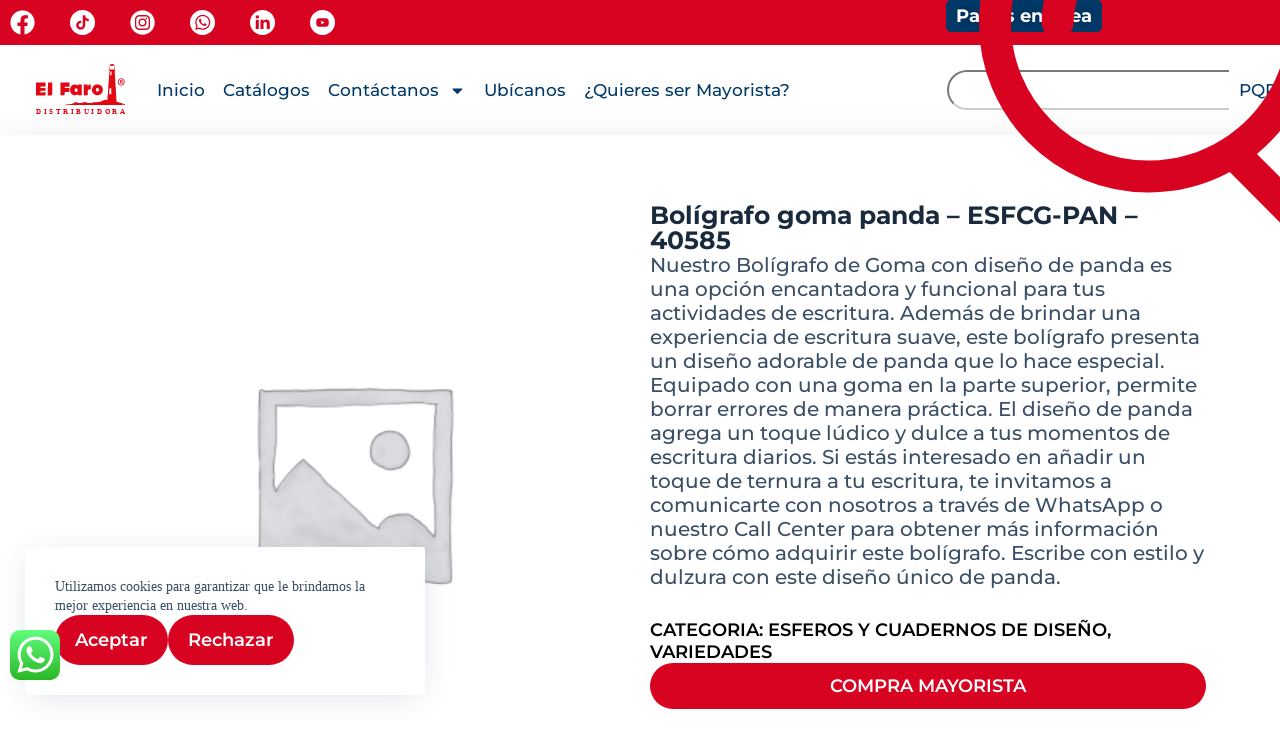

--- FILE ---
content_type: text/html; charset=UTF-8
request_url: https://distribuidoraelfaro.com/producto/boligrafo-goma-panda-esfcg-pan-40585/
body_size: 90800
content:
<!doctype html>
<html lang="es">
<head>
	
	<meta charset="UTF-8">
	<meta name="viewport" content="width=device-width, initial-scale=1, maximum-scale=5, viewport-fit=cover">
	<link rel="profile" href="https://gmpg.org/xfn/11">

	<meta name='robots' content='index, follow, max-image-preview:large, max-snippet:-1, max-video-preview:-1' />
	<style>img:is([sizes="auto" i], [sizes^="auto," i]) { contain-intrinsic-size: 3000px 1500px }</style>
	
	<!-- This site is optimized with the Yoast SEO plugin v26.2 - https://yoast.com/wordpress/plugins/seo/ -->
	<title>Bolígrafo goma panda - ESFCG-PAN - 40585 - Distribuidora El Faro</title>
	<link rel="canonical" href="https://distribuidoraelfaro.com/producto/boligrafo-goma-panda-esfcg-pan-40585/" />
	<meta property="og:locale" content="es_ES" />
	<meta property="og:type" content="article" />
	<meta property="og:title" content="Bolígrafo goma panda - ESFCG-PAN - 40585 - Distribuidora El Faro" />
	<meta property="og:description" content="Nuestro Bolígrafo de Goma con diseño de panda es una opción encantadora y funcional para tus actividades de escritura. Además de brindar una experiencia de escritura suave, este bolígrafo presenta un diseño adorable de panda que lo hace especial. Equipado con una goma en la parte superior, permite borrar errores de manera práctica. El diseño de panda agrega un toque lúdico y dulce a tus momentos de escritura diarios. Si estás interesado en añadir un toque de ternura a tu escritura, te invitamos a comunicarte con nosotros a través de WhatsApp o nuestro Call Center para obtener más información sobre cómo adquirir este bolígrafo. Escribe con estilo y dulzura con este diseño único de panda." />
	<meta property="og:url" content="https://distribuidoraelfaro.com/producto/boligrafo-goma-panda-esfcg-pan-40585/" />
	<meta property="og:site_name" content="Distribuidora El Faro" />
	<meta property="article:modified_time" content="2025-02-04T16:50:11+00:00" />
	<meta name="twitter:card" content="summary_large_image" />
	<script type="application/ld+json" class="yoast-schema-graph">{"@context":"https://schema.org","@graph":[{"@type":"WebPage","@id":"https://distribuidoraelfaro.com/producto/boligrafo-goma-panda-esfcg-pan-40585/","url":"https://distribuidoraelfaro.com/producto/boligrafo-goma-panda-esfcg-pan-40585/","name":"Bolígrafo goma panda - ESFCG-PAN - 40585 - Distribuidora El Faro","isPartOf":{"@id":"https://distribuidoraelfaro.com/#website"},"datePublished":"2025-02-04T16:50:03+00:00","dateModified":"2025-02-04T16:50:11+00:00","breadcrumb":{"@id":"https://distribuidoraelfaro.com/producto/boligrafo-goma-panda-esfcg-pan-40585/#breadcrumb"},"inLanguage":"es","potentialAction":[{"@type":"ReadAction","target":["https://distribuidoraelfaro.com/producto/boligrafo-goma-panda-esfcg-pan-40585/"]}]},{"@type":"BreadcrumbList","@id":"https://distribuidoraelfaro.com/producto/boligrafo-goma-panda-esfcg-pan-40585/#breadcrumb","itemListElement":[{"@type":"ListItem","position":1,"name":"Portada","item":"https://distribuidoraelfaro.com/"},{"@type":"ListItem","position":2,"name":"Take Your Adventure To The Next Level","item":"https://distribuidoraelfaro.com/shop/"},{"@type":"ListItem","position":3,"name":"Bolígrafo goma panda &#8211; ESFCG-PAN &#8211; 40585"}]},{"@type":"WebSite","@id":"https://distribuidoraelfaro.com/#website","url":"https://distribuidoraelfaro.com/","name":"Distribuidora El Faro","description":"Distribuidores de papelería y juguetería al por mayor","publisher":{"@id":"https://distribuidoraelfaro.com/#organization"},"potentialAction":[{"@type":"SearchAction","target":{"@type":"EntryPoint","urlTemplate":"https://distribuidoraelfaro.com/?s={search_term_string}"},"query-input":{"@type":"PropertyValueSpecification","valueRequired":true,"valueName":"search_term_string"}}],"inLanguage":"es"},{"@type":"Organization","@id":"https://distribuidoraelfaro.com/#organization","name":"Distribuidora El Faro","url":"https://distribuidoraelfaro.com/","logo":{"@type":"ImageObject","inLanguage":"es","@id":"https://distribuidoraelfaro.com/#/schema/logo/image/","url":"https://distribuidoraelfaro.com/wp-content/uploads/2025/02/Recurso-8.svg","contentUrl":"https://distribuidoraelfaro.com/wp-content/uploads/2025/02/Recurso-8.svg","width":117,"height":67,"caption":"Distribuidora El Faro"},"image":{"@id":"https://distribuidoraelfaro.com/#/schema/logo/image/"}}]}</script>
	<!-- / Yoast SEO plugin. -->


<script type='application/javascript'  id='pys-version-script'>console.log('PixelYourSite Free version 11.1.3');</script>
<link rel='dns-prefetch' href='//fonts.googleapis.com' />
<link rel="alternate" type="application/rss+xml" title="Distribuidora El Faro &raquo; Feed" href="https://distribuidoraelfaro.com/feed/" />
<link rel="alternate" type="application/rss+xml" title="Distribuidora El Faro &raquo; Feed de los comentarios" href="https://distribuidoraelfaro.com/comments/feed/" />

<link rel='stylesheet' id='ht_ctc_main_css-css' href='https://distribuidoraelfaro.com/wp-content/plugins/click-to-chat-for-whatsapp/new/inc/assets/css/main.css?ver=4.33' media='all' />
<link rel='stylesheet' id='wp-block-library-css' href='https://distribuidoraelfaro.com/wp-includes/css/dist/block-library/style.min.css?ver=6.8.3' media='all' />
<style id='safe-svg-svg-icon-style-inline-css'>
.safe-svg-cover{text-align:center}.safe-svg-cover .safe-svg-inside{display:inline-block;max-width:100%}.safe-svg-cover svg{fill:currentColor;height:100%;max-height:100%;max-width:100%;width:100%}

</style>
<link rel='stylesheet' id='jet-engine-frontend-css' href='https://distribuidoraelfaro.com/wp-content/plugins/jet-engine/assets/css/frontend.css?ver=3.7.7' media='all' />
<style id='global-styles-inline-css'>
:root{--wp--preset--aspect-ratio--square: 1;--wp--preset--aspect-ratio--4-3: 4/3;--wp--preset--aspect-ratio--3-4: 3/4;--wp--preset--aspect-ratio--3-2: 3/2;--wp--preset--aspect-ratio--2-3: 2/3;--wp--preset--aspect-ratio--16-9: 16/9;--wp--preset--aspect-ratio--9-16: 9/16;--wp--preset--color--black: #000000;--wp--preset--color--cyan-bluish-gray: #abb8c3;--wp--preset--color--white: #ffffff;--wp--preset--color--pale-pink: #f78da7;--wp--preset--color--vivid-red: #cf2e2e;--wp--preset--color--luminous-vivid-orange: #ff6900;--wp--preset--color--luminous-vivid-amber: #fcb900;--wp--preset--color--light-green-cyan: #7bdcb5;--wp--preset--color--vivid-green-cyan: #00d084;--wp--preset--color--pale-cyan-blue: #8ed1fc;--wp--preset--color--vivid-cyan-blue: #0693e3;--wp--preset--color--vivid-purple: #9b51e0;--wp--preset--color--palette-color-1: var(--theme-palette-color-1, #003968);--wp--preset--color--palette-color-2: var(--theme-palette-color-2, #CE0019);--wp--preset--color--palette-color-3: var(--theme-palette-color-3, #3A4F66);--wp--preset--color--palette-color-4: var(--theme-palette-color-4, #192a3d);--wp--preset--color--palette-color-5: var(--theme-palette-color-5, #e1e8ed);--wp--preset--color--palette-color-6: var(--theme-palette-color-6, #f2f5f7);--wp--preset--color--palette-color-7: var(--theme-palette-color-7, #FAFBFC);--wp--preset--color--palette-color-8: var(--theme-palette-color-8, #ffffff);--wp--preset--gradient--vivid-cyan-blue-to-vivid-purple: linear-gradient(135deg,rgba(6,147,227,1) 0%,rgb(155,81,224) 100%);--wp--preset--gradient--light-green-cyan-to-vivid-green-cyan: linear-gradient(135deg,rgb(122,220,180) 0%,rgb(0,208,130) 100%);--wp--preset--gradient--luminous-vivid-amber-to-luminous-vivid-orange: linear-gradient(135deg,rgba(252,185,0,1) 0%,rgba(255,105,0,1) 100%);--wp--preset--gradient--luminous-vivid-orange-to-vivid-red: linear-gradient(135deg,rgba(255,105,0,1) 0%,rgb(207,46,46) 100%);--wp--preset--gradient--very-light-gray-to-cyan-bluish-gray: linear-gradient(135deg,rgb(238,238,238) 0%,rgb(169,184,195) 100%);--wp--preset--gradient--cool-to-warm-spectrum: linear-gradient(135deg,rgb(74,234,220) 0%,rgb(151,120,209) 20%,rgb(207,42,186) 40%,rgb(238,44,130) 60%,rgb(251,105,98) 80%,rgb(254,248,76) 100%);--wp--preset--gradient--blush-light-purple: linear-gradient(135deg,rgb(255,206,236) 0%,rgb(152,150,240) 100%);--wp--preset--gradient--blush-bordeaux: linear-gradient(135deg,rgb(254,205,165) 0%,rgb(254,45,45) 50%,rgb(107,0,62) 100%);--wp--preset--gradient--luminous-dusk: linear-gradient(135deg,rgb(255,203,112) 0%,rgb(199,81,192) 50%,rgb(65,88,208) 100%);--wp--preset--gradient--pale-ocean: linear-gradient(135deg,rgb(255,245,203) 0%,rgb(182,227,212) 50%,rgb(51,167,181) 100%);--wp--preset--gradient--electric-grass: linear-gradient(135deg,rgb(202,248,128) 0%,rgb(113,206,126) 100%);--wp--preset--gradient--midnight: linear-gradient(135deg,rgb(2,3,129) 0%,rgb(40,116,252) 100%);--wp--preset--gradient--juicy-peach: linear-gradient(to right, #ffecd2 0%, #fcb69f 100%);--wp--preset--gradient--young-passion: linear-gradient(to right, #ff8177 0%, #ff867a 0%, #ff8c7f 21%, #f99185 52%, #cf556c 78%, #b12a5b 100%);--wp--preset--gradient--true-sunset: linear-gradient(to right, #fa709a 0%, #fee140 100%);--wp--preset--gradient--morpheus-den: linear-gradient(to top, #30cfd0 0%, #330867 100%);--wp--preset--gradient--plum-plate: linear-gradient(135deg, #667eea 0%, #764ba2 100%);--wp--preset--gradient--aqua-splash: linear-gradient(15deg, #13547a 0%, #80d0c7 100%);--wp--preset--gradient--love-kiss: linear-gradient(to top, #ff0844 0%, #ffb199 100%);--wp--preset--gradient--new-retrowave: linear-gradient(to top, #3b41c5 0%, #a981bb 49%, #ffc8a9 100%);--wp--preset--gradient--plum-bath: linear-gradient(to top, #cc208e 0%, #6713d2 100%);--wp--preset--gradient--high-flight: linear-gradient(to right, #0acffe 0%, #495aff 100%);--wp--preset--gradient--teen-party: linear-gradient(-225deg, #FF057C 0%, #8D0B93 50%, #321575 100%);--wp--preset--gradient--fabled-sunset: linear-gradient(-225deg, #231557 0%, #44107A 29%, #FF1361 67%, #FFF800 100%);--wp--preset--gradient--arielle-smile: radial-gradient(circle 248px at center, #16d9e3 0%, #30c7ec 47%, #46aef7 100%);--wp--preset--gradient--itmeo-branding: linear-gradient(180deg, #2af598 0%, #009efd 100%);--wp--preset--gradient--deep-blue: linear-gradient(to right, #6a11cb 0%, #2575fc 100%);--wp--preset--gradient--strong-bliss: linear-gradient(to right, #f78ca0 0%, #f9748f 19%, #fd868c 60%, #fe9a8b 100%);--wp--preset--gradient--sweet-period: linear-gradient(to top, #3f51b1 0%, #5a55ae 13%, #7b5fac 25%, #8f6aae 38%, #a86aa4 50%, #cc6b8e 62%, #f18271 75%, #f3a469 87%, #f7c978 100%);--wp--preset--gradient--purple-division: linear-gradient(to top, #7028e4 0%, #e5b2ca 100%);--wp--preset--gradient--cold-evening: linear-gradient(to top, #0c3483 0%, #a2b6df 100%, #6b8cce 100%, #a2b6df 100%);--wp--preset--gradient--mountain-rock: linear-gradient(to right, #868f96 0%, #596164 100%);--wp--preset--gradient--desert-hump: linear-gradient(to top, #c79081 0%, #dfa579 100%);--wp--preset--gradient--ethernal-constance: linear-gradient(to top, #09203f 0%, #537895 100%);--wp--preset--gradient--happy-memories: linear-gradient(-60deg, #ff5858 0%, #f09819 100%);--wp--preset--gradient--grown-early: linear-gradient(to top, #0ba360 0%, #3cba92 100%);--wp--preset--gradient--morning-salad: linear-gradient(-225deg, #B7F8DB 0%, #50A7C2 100%);--wp--preset--gradient--night-call: linear-gradient(-225deg, #AC32E4 0%, #7918F2 48%, #4801FF 100%);--wp--preset--gradient--mind-crawl: linear-gradient(-225deg, #473B7B 0%, #3584A7 51%, #30D2BE 100%);--wp--preset--gradient--angel-care: linear-gradient(-225deg, #FFE29F 0%, #FFA99F 48%, #FF719A 100%);--wp--preset--gradient--juicy-cake: linear-gradient(to top, #e14fad 0%, #f9d423 100%);--wp--preset--gradient--rich-metal: linear-gradient(to right, #d7d2cc 0%, #304352 100%);--wp--preset--gradient--mole-hall: linear-gradient(-20deg, #616161 0%, #9bc5c3 100%);--wp--preset--gradient--cloudy-knoxville: linear-gradient(120deg, #fdfbfb 0%, #ebedee 100%);--wp--preset--gradient--soft-grass: linear-gradient(to top, #c1dfc4 0%, #deecdd 100%);--wp--preset--gradient--saint-petersburg: linear-gradient(135deg, #f5f7fa 0%, #c3cfe2 100%);--wp--preset--gradient--everlasting-sky: linear-gradient(135deg, #fdfcfb 0%, #e2d1c3 100%);--wp--preset--gradient--kind-steel: linear-gradient(-20deg, #e9defa 0%, #fbfcdb 100%);--wp--preset--gradient--over-sun: linear-gradient(60deg, #abecd6 0%, #fbed96 100%);--wp--preset--gradient--premium-white: linear-gradient(to top, #d5d4d0 0%, #d5d4d0 1%, #eeeeec 31%, #efeeec 75%, #e9e9e7 100%);--wp--preset--gradient--clean-mirror: linear-gradient(45deg, #93a5cf 0%, #e4efe9 100%);--wp--preset--gradient--wild-apple: linear-gradient(to top, #d299c2 0%, #fef9d7 100%);--wp--preset--gradient--snow-again: linear-gradient(to top, #e6e9f0 0%, #eef1f5 100%);--wp--preset--gradient--confident-cloud: linear-gradient(to top, #dad4ec 0%, #dad4ec 1%, #f3e7e9 100%);--wp--preset--gradient--glass-water: linear-gradient(to top, #dfe9f3 0%, white 100%);--wp--preset--gradient--perfect-white: linear-gradient(-225deg, #E3FDF5 0%, #FFE6FA 100%);--wp--preset--font-size--small: 13px;--wp--preset--font-size--medium: 20px;--wp--preset--font-size--large: clamp(22px, 1.375rem + ((1vw - 3.2px) * 0.625), 30px);--wp--preset--font-size--x-large: clamp(30px, 1.875rem + ((1vw - 3.2px) * 1.563), 50px);--wp--preset--font-size--xx-large: clamp(45px, 2.813rem + ((1vw - 3.2px) * 2.734), 80px);--wp--preset--spacing--20: 0.44rem;--wp--preset--spacing--30: 0.67rem;--wp--preset--spacing--40: 1rem;--wp--preset--spacing--50: 1.5rem;--wp--preset--spacing--60: 2.25rem;--wp--preset--spacing--70: 3.38rem;--wp--preset--spacing--80: 5.06rem;--wp--preset--shadow--natural: 6px 6px 9px rgba(0, 0, 0, 0.2);--wp--preset--shadow--deep: 12px 12px 50px rgba(0, 0, 0, 0.4);--wp--preset--shadow--sharp: 6px 6px 0px rgba(0, 0, 0, 0.2);--wp--preset--shadow--outlined: 6px 6px 0px -3px rgba(255, 255, 255, 1), 6px 6px rgba(0, 0, 0, 1);--wp--preset--shadow--crisp: 6px 6px 0px rgba(0, 0, 0, 1);}:root { --wp--style--global--content-size: var(--theme-block-max-width);--wp--style--global--wide-size: var(--theme-block-wide-max-width); }:where(body) { margin: 0; }.wp-site-blocks > .alignleft { float: left; margin-right: 2em; }.wp-site-blocks > .alignright { float: right; margin-left: 2em; }.wp-site-blocks > .aligncenter { justify-content: center; margin-left: auto; margin-right: auto; }:where(.wp-site-blocks) > * { margin-block-start: var(--theme-content-spacing); margin-block-end: 0; }:where(.wp-site-blocks) > :first-child { margin-block-start: 0; }:where(.wp-site-blocks) > :last-child { margin-block-end: 0; }:root { --wp--style--block-gap: var(--theme-content-spacing); }:root :where(.is-layout-flow) > :first-child{margin-block-start: 0;}:root :where(.is-layout-flow) > :last-child{margin-block-end: 0;}:root :where(.is-layout-flow) > *{margin-block-start: var(--theme-content-spacing);margin-block-end: 0;}:root :where(.is-layout-constrained) > :first-child{margin-block-start: 0;}:root :where(.is-layout-constrained) > :last-child{margin-block-end: 0;}:root :where(.is-layout-constrained) > *{margin-block-start: var(--theme-content-spacing);margin-block-end: 0;}:root :where(.is-layout-flex){gap: var(--theme-content-spacing);}:root :where(.is-layout-grid){gap: var(--theme-content-spacing);}.is-layout-flow > .alignleft{float: left;margin-inline-start: 0;margin-inline-end: 2em;}.is-layout-flow > .alignright{float: right;margin-inline-start: 2em;margin-inline-end: 0;}.is-layout-flow > .aligncenter{margin-left: auto !important;margin-right: auto !important;}.is-layout-constrained > .alignleft{float: left;margin-inline-start: 0;margin-inline-end: 2em;}.is-layout-constrained > .alignright{float: right;margin-inline-start: 2em;margin-inline-end: 0;}.is-layout-constrained > .aligncenter{margin-left: auto !important;margin-right: auto !important;}.is-layout-constrained > :where(:not(.alignleft):not(.alignright):not(.alignfull)){max-width: var(--wp--style--global--content-size);margin-left: auto !important;margin-right: auto !important;}.is-layout-constrained > .alignwide{max-width: var(--wp--style--global--wide-size);}body .is-layout-flex{display: flex;}.is-layout-flex{flex-wrap: wrap;align-items: center;}.is-layout-flex > :is(*, div){margin: 0;}body .is-layout-grid{display: grid;}.is-layout-grid > :is(*, div){margin: 0;}body{padding-top: 0px;padding-right: 0px;padding-bottom: 0px;padding-left: 0px;}.has-black-color{color: var(--wp--preset--color--black) !important;}.has-cyan-bluish-gray-color{color: var(--wp--preset--color--cyan-bluish-gray) !important;}.has-white-color{color: var(--wp--preset--color--white) !important;}.has-pale-pink-color{color: var(--wp--preset--color--pale-pink) !important;}.has-vivid-red-color{color: var(--wp--preset--color--vivid-red) !important;}.has-luminous-vivid-orange-color{color: var(--wp--preset--color--luminous-vivid-orange) !important;}.has-luminous-vivid-amber-color{color: var(--wp--preset--color--luminous-vivid-amber) !important;}.has-light-green-cyan-color{color: var(--wp--preset--color--light-green-cyan) !important;}.has-vivid-green-cyan-color{color: var(--wp--preset--color--vivid-green-cyan) !important;}.has-pale-cyan-blue-color{color: var(--wp--preset--color--pale-cyan-blue) !important;}.has-vivid-cyan-blue-color{color: var(--wp--preset--color--vivid-cyan-blue) !important;}.has-vivid-purple-color{color: var(--wp--preset--color--vivid-purple) !important;}.has-palette-color-1-color{color: var(--wp--preset--color--palette-color-1) !important;}.has-palette-color-2-color{color: var(--wp--preset--color--palette-color-2) !important;}.has-palette-color-3-color{color: var(--wp--preset--color--palette-color-3) !important;}.has-palette-color-4-color{color: var(--wp--preset--color--palette-color-4) !important;}.has-palette-color-5-color{color: var(--wp--preset--color--palette-color-5) !important;}.has-palette-color-6-color{color: var(--wp--preset--color--palette-color-6) !important;}.has-palette-color-7-color{color: var(--wp--preset--color--palette-color-7) !important;}.has-palette-color-8-color{color: var(--wp--preset--color--palette-color-8) !important;}.has-black-background-color{background-color: var(--wp--preset--color--black) !important;}.has-cyan-bluish-gray-background-color{background-color: var(--wp--preset--color--cyan-bluish-gray) !important;}.has-white-background-color{background-color: var(--wp--preset--color--white) !important;}.has-pale-pink-background-color{background-color: var(--wp--preset--color--pale-pink) !important;}.has-vivid-red-background-color{background-color: var(--wp--preset--color--vivid-red) !important;}.has-luminous-vivid-orange-background-color{background-color: var(--wp--preset--color--luminous-vivid-orange) !important;}.has-luminous-vivid-amber-background-color{background-color: var(--wp--preset--color--luminous-vivid-amber) !important;}.has-light-green-cyan-background-color{background-color: var(--wp--preset--color--light-green-cyan) !important;}.has-vivid-green-cyan-background-color{background-color: var(--wp--preset--color--vivid-green-cyan) !important;}.has-pale-cyan-blue-background-color{background-color: var(--wp--preset--color--pale-cyan-blue) !important;}.has-vivid-cyan-blue-background-color{background-color: var(--wp--preset--color--vivid-cyan-blue) !important;}.has-vivid-purple-background-color{background-color: var(--wp--preset--color--vivid-purple) !important;}.has-palette-color-1-background-color{background-color: var(--wp--preset--color--palette-color-1) !important;}.has-palette-color-2-background-color{background-color: var(--wp--preset--color--palette-color-2) !important;}.has-palette-color-3-background-color{background-color: var(--wp--preset--color--palette-color-3) !important;}.has-palette-color-4-background-color{background-color: var(--wp--preset--color--palette-color-4) !important;}.has-palette-color-5-background-color{background-color: var(--wp--preset--color--palette-color-5) !important;}.has-palette-color-6-background-color{background-color: var(--wp--preset--color--palette-color-6) !important;}.has-palette-color-7-background-color{background-color: var(--wp--preset--color--palette-color-7) !important;}.has-palette-color-8-background-color{background-color: var(--wp--preset--color--palette-color-8) !important;}.has-black-border-color{border-color: var(--wp--preset--color--black) !important;}.has-cyan-bluish-gray-border-color{border-color: var(--wp--preset--color--cyan-bluish-gray) !important;}.has-white-border-color{border-color: var(--wp--preset--color--white) !important;}.has-pale-pink-border-color{border-color: var(--wp--preset--color--pale-pink) !important;}.has-vivid-red-border-color{border-color: var(--wp--preset--color--vivid-red) !important;}.has-luminous-vivid-orange-border-color{border-color: var(--wp--preset--color--luminous-vivid-orange) !important;}.has-luminous-vivid-amber-border-color{border-color: var(--wp--preset--color--luminous-vivid-amber) !important;}.has-light-green-cyan-border-color{border-color: var(--wp--preset--color--light-green-cyan) !important;}.has-vivid-green-cyan-border-color{border-color: var(--wp--preset--color--vivid-green-cyan) !important;}.has-pale-cyan-blue-border-color{border-color: var(--wp--preset--color--pale-cyan-blue) !important;}.has-vivid-cyan-blue-border-color{border-color: var(--wp--preset--color--vivid-cyan-blue) !important;}.has-vivid-purple-border-color{border-color: var(--wp--preset--color--vivid-purple) !important;}.has-palette-color-1-border-color{border-color: var(--wp--preset--color--palette-color-1) !important;}.has-palette-color-2-border-color{border-color: var(--wp--preset--color--palette-color-2) !important;}.has-palette-color-3-border-color{border-color: var(--wp--preset--color--palette-color-3) !important;}.has-palette-color-4-border-color{border-color: var(--wp--preset--color--palette-color-4) !important;}.has-palette-color-5-border-color{border-color: var(--wp--preset--color--palette-color-5) !important;}.has-palette-color-6-border-color{border-color: var(--wp--preset--color--palette-color-6) !important;}.has-palette-color-7-border-color{border-color: var(--wp--preset--color--palette-color-7) !important;}.has-palette-color-8-border-color{border-color: var(--wp--preset--color--palette-color-8) !important;}.has-vivid-cyan-blue-to-vivid-purple-gradient-background{background: var(--wp--preset--gradient--vivid-cyan-blue-to-vivid-purple) !important;}.has-light-green-cyan-to-vivid-green-cyan-gradient-background{background: var(--wp--preset--gradient--light-green-cyan-to-vivid-green-cyan) !important;}.has-luminous-vivid-amber-to-luminous-vivid-orange-gradient-background{background: var(--wp--preset--gradient--luminous-vivid-amber-to-luminous-vivid-orange) !important;}.has-luminous-vivid-orange-to-vivid-red-gradient-background{background: var(--wp--preset--gradient--luminous-vivid-orange-to-vivid-red) !important;}.has-very-light-gray-to-cyan-bluish-gray-gradient-background{background: var(--wp--preset--gradient--very-light-gray-to-cyan-bluish-gray) !important;}.has-cool-to-warm-spectrum-gradient-background{background: var(--wp--preset--gradient--cool-to-warm-spectrum) !important;}.has-blush-light-purple-gradient-background{background: var(--wp--preset--gradient--blush-light-purple) !important;}.has-blush-bordeaux-gradient-background{background: var(--wp--preset--gradient--blush-bordeaux) !important;}.has-luminous-dusk-gradient-background{background: var(--wp--preset--gradient--luminous-dusk) !important;}.has-pale-ocean-gradient-background{background: var(--wp--preset--gradient--pale-ocean) !important;}.has-electric-grass-gradient-background{background: var(--wp--preset--gradient--electric-grass) !important;}.has-midnight-gradient-background{background: var(--wp--preset--gradient--midnight) !important;}.has-juicy-peach-gradient-background{background: var(--wp--preset--gradient--juicy-peach) !important;}.has-young-passion-gradient-background{background: var(--wp--preset--gradient--young-passion) !important;}.has-true-sunset-gradient-background{background: var(--wp--preset--gradient--true-sunset) !important;}.has-morpheus-den-gradient-background{background: var(--wp--preset--gradient--morpheus-den) !important;}.has-plum-plate-gradient-background{background: var(--wp--preset--gradient--plum-plate) !important;}.has-aqua-splash-gradient-background{background: var(--wp--preset--gradient--aqua-splash) !important;}.has-love-kiss-gradient-background{background: var(--wp--preset--gradient--love-kiss) !important;}.has-new-retrowave-gradient-background{background: var(--wp--preset--gradient--new-retrowave) !important;}.has-plum-bath-gradient-background{background: var(--wp--preset--gradient--plum-bath) !important;}.has-high-flight-gradient-background{background: var(--wp--preset--gradient--high-flight) !important;}.has-teen-party-gradient-background{background: var(--wp--preset--gradient--teen-party) !important;}.has-fabled-sunset-gradient-background{background: var(--wp--preset--gradient--fabled-sunset) !important;}.has-arielle-smile-gradient-background{background: var(--wp--preset--gradient--arielle-smile) !important;}.has-itmeo-branding-gradient-background{background: var(--wp--preset--gradient--itmeo-branding) !important;}.has-deep-blue-gradient-background{background: var(--wp--preset--gradient--deep-blue) !important;}.has-strong-bliss-gradient-background{background: var(--wp--preset--gradient--strong-bliss) !important;}.has-sweet-period-gradient-background{background: var(--wp--preset--gradient--sweet-period) !important;}.has-purple-division-gradient-background{background: var(--wp--preset--gradient--purple-division) !important;}.has-cold-evening-gradient-background{background: var(--wp--preset--gradient--cold-evening) !important;}.has-mountain-rock-gradient-background{background: var(--wp--preset--gradient--mountain-rock) !important;}.has-desert-hump-gradient-background{background: var(--wp--preset--gradient--desert-hump) !important;}.has-ethernal-constance-gradient-background{background: var(--wp--preset--gradient--ethernal-constance) !important;}.has-happy-memories-gradient-background{background: var(--wp--preset--gradient--happy-memories) !important;}.has-grown-early-gradient-background{background: var(--wp--preset--gradient--grown-early) !important;}.has-morning-salad-gradient-background{background: var(--wp--preset--gradient--morning-salad) !important;}.has-night-call-gradient-background{background: var(--wp--preset--gradient--night-call) !important;}.has-mind-crawl-gradient-background{background: var(--wp--preset--gradient--mind-crawl) !important;}.has-angel-care-gradient-background{background: var(--wp--preset--gradient--angel-care) !important;}.has-juicy-cake-gradient-background{background: var(--wp--preset--gradient--juicy-cake) !important;}.has-rich-metal-gradient-background{background: var(--wp--preset--gradient--rich-metal) !important;}.has-mole-hall-gradient-background{background: var(--wp--preset--gradient--mole-hall) !important;}.has-cloudy-knoxville-gradient-background{background: var(--wp--preset--gradient--cloudy-knoxville) !important;}.has-soft-grass-gradient-background{background: var(--wp--preset--gradient--soft-grass) !important;}.has-saint-petersburg-gradient-background{background: var(--wp--preset--gradient--saint-petersburg) !important;}.has-everlasting-sky-gradient-background{background: var(--wp--preset--gradient--everlasting-sky) !important;}.has-kind-steel-gradient-background{background: var(--wp--preset--gradient--kind-steel) !important;}.has-over-sun-gradient-background{background: var(--wp--preset--gradient--over-sun) !important;}.has-premium-white-gradient-background{background: var(--wp--preset--gradient--premium-white) !important;}.has-clean-mirror-gradient-background{background: var(--wp--preset--gradient--clean-mirror) !important;}.has-wild-apple-gradient-background{background: var(--wp--preset--gradient--wild-apple) !important;}.has-snow-again-gradient-background{background: var(--wp--preset--gradient--snow-again) !important;}.has-confident-cloud-gradient-background{background: var(--wp--preset--gradient--confident-cloud) !important;}.has-glass-water-gradient-background{background: var(--wp--preset--gradient--glass-water) !important;}.has-perfect-white-gradient-background{background: var(--wp--preset--gradient--perfect-white) !important;}.has-small-font-size{font-size: var(--wp--preset--font-size--small) !important;}.has-medium-font-size{font-size: var(--wp--preset--font-size--medium) !important;}.has-large-font-size{font-size: var(--wp--preset--font-size--large) !important;}.has-x-large-font-size{font-size: var(--wp--preset--font-size--x-large) !important;}.has-xx-large-font-size{font-size: var(--wp--preset--font-size--xx-large) !important;}
:root :where(.wp-block-pullquote){font-size: clamp(0.984em, 0.984rem + ((1vw - 0.2em) * 0.645), 1.5em);line-height: 1.6;}
</style>
<link rel='stylesheet' id='photoswipe-css' href='https://distribuidoraelfaro.com/wp-content/plugins/woocommerce/assets/css/photoswipe/photoswipe.min.css?ver=10.3.7' media='all' />
<link rel='stylesheet' id='photoswipe-default-skin-css' href='https://distribuidoraelfaro.com/wp-content/plugins/woocommerce/assets/css/photoswipe/default-skin/default-skin.min.css?ver=10.3.7' media='all' />
<style id='woocommerce-inline-inline-css'>
.woocommerce form .form-row .required { visibility: visible; }
</style>
<link rel='stylesheet' id='brands-styles-css' href='https://distribuidoraelfaro.com/wp-content/plugins/woocommerce/assets/css/brands.css?ver=10.3.7' media='all' />
<link rel='stylesheet' id='parent-style-css' href='https://distribuidoraelfaro.com/wp-content/themes/blocksy/style.css?ver=6.8.3' media='all' />
<link rel='stylesheet' id='ct-main-styles-css' href='https://distribuidoraelfaro.com/wp-content/themes/blocksy/static/bundle/main.min.css?ver=2.1.21' media='all' />
<link rel='stylesheet' id='ct-woocommerce-styles-css' href='https://distribuidoraelfaro.com/wp-content/themes/blocksy/static/bundle/woocommerce.min.css?ver=2.1.21' media='all' />
<link rel='stylesheet' id='blocksy-fonts-font-source-google-css' href='https://fonts.googleapis.com/css2?family=Montserrat:wght@400;500;600;700;800&#038;display=swap' media='all' />
<link rel='stylesheet' id='ct-flexy-styles-css' href='https://distribuidoraelfaro.com/wp-content/themes/blocksy/static/bundle/flexy.min.css?ver=2.1.21' media='all' />
<link rel='stylesheet' id='ct-elementor-styles-css' href='https://distribuidoraelfaro.com/wp-content/themes/blocksy/static/bundle/elementor-frontend.min.css?ver=2.1.21' media='all' />
<link rel='stylesheet' id='ct-elementor-woocommerce-styles-css' href='https://distribuidoraelfaro.com/wp-content/themes/blocksy/static/bundle/elementor-woocommerce-frontend.min.css?ver=2.1.21' media='all' />
<link rel='stylesheet' id='elementor-frontend-css' href='https://distribuidoraelfaro.com/wp-content/uploads/elementor/css/custom-frontend.min.css?ver=1768976258' media='all' />
<link rel='stylesheet' id='widget-social-icons-css' href='https://distribuidoraelfaro.com/wp-content/plugins/elementor/assets/css/widget-social-icons.min.css?ver=3.33.2' media='all' />
<link rel='stylesheet' id='e-apple-webkit-css' href='https://distribuidoraelfaro.com/wp-content/uploads/elementor/css/custom-apple-webkit.min.css?ver=1768976258' media='all' />
<link rel='stylesheet' id='e-animation-grow-css' href='https://distribuidoraelfaro.com/wp-content/plugins/elementor/assets/lib/animations/styles/e-animation-grow.min.css?ver=3.33.2' media='all' />
<link rel='stylesheet' id='widget-image-css' href='https://distribuidoraelfaro.com/wp-content/plugins/elementor/assets/css/widget-image.min.css?ver=3.33.2' media='all' />
<link rel='stylesheet' id='widget-icon-list-css' href='https://distribuidoraelfaro.com/wp-content/uploads/elementor/css/custom-widget-icon-list.min.css?ver=1768976258' media='all' />
<link rel='stylesheet' id='widget-loop-common-css' href='https://distribuidoraelfaro.com/wp-content/plugins/elementor-pro/assets/css/widget-loop-common.min.css?ver=3.32.2' media='all' />
<link rel='stylesheet' id='widget-loop-grid-css' href='https://distribuidoraelfaro.com/wp-content/uploads/elementor/css/custom-pro-widget-loop-grid.min.css?ver=1768976258' media='all' />
<link rel='stylesheet' id='widget-nested-tabs-css' href='https://distribuidoraelfaro.com/wp-content/uploads/elementor/css/custom-widget-nested-tabs.min.css?ver=1768976258' media='all' />
<link rel='stylesheet' id='widget-nav-menu-css' href='https://distribuidoraelfaro.com/wp-content/uploads/elementor/css/custom-pro-widget-nav-menu.min.css?ver=1768976258' media='all' />
<link rel='stylesheet' id='e-animation-fadeInLeft-css' href='https://distribuidoraelfaro.com/wp-content/plugins/elementor/assets/lib/animations/styles/fadeInLeft.min.css?ver=3.33.2' media='all' />
<link rel='stylesheet' id='widget-off-canvas-css' href='https://distribuidoraelfaro.com/wp-content/plugins/elementor-pro/assets/css/widget-off-canvas.min.css?ver=3.32.2' media='all' />
<link rel='stylesheet' id='widget-icon-box-css' href='https://distribuidoraelfaro.com/wp-content/uploads/elementor/css/custom-widget-icon-box.min.css?ver=1768976258' media='all' />
<link rel='stylesheet' id='e-animation-pulse-grow-css' href='https://distribuidoraelfaro.com/wp-content/plugins/elementor/assets/lib/animations/styles/e-animation-pulse-grow.min.css?ver=3.33.2' media='all' />
<link rel='stylesheet' id='widget-search-css' href='https://distribuidoraelfaro.com/wp-content/plugins/elementor-pro/assets/css/widget-search.min.css?ver=3.32.2' media='all' />
<link rel='stylesheet' id='e-sticky-css' href='https://distribuidoraelfaro.com/wp-content/plugins/elementor-pro/assets/css/modules/sticky.min.css?ver=3.32.2' media='all' />
<link rel='stylesheet' id='widget-heading-css' href='https://distribuidoraelfaro.com/wp-content/plugins/elementor/assets/css/widget-heading.min.css?ver=3.33.2' media='all' />
<link rel='stylesheet' id='widget-woocommerce-product-images-css' href='https://distribuidoraelfaro.com/wp-content/plugins/elementor-pro/assets/css/widget-woocommerce-product-images.min.css?ver=3.32.2' media='all' />
<link rel='stylesheet' id='elementor-post-2669-css' href='https://distribuidoraelfaro.com/wp-content/uploads/elementor/css/post-2669.css?ver=1768976261' media='all' />
<link rel='stylesheet' id='elementor-post-7619-css' href='https://distribuidoraelfaro.com/wp-content/uploads/elementor/css/post-7619.css?ver=1768976289' media='all' />
<link rel='stylesheet' id='elementor-post-3682-css' href='https://distribuidoraelfaro.com/wp-content/uploads/elementor/css/post-3682.css?ver=1768976289' media='all' />
<link rel='stylesheet' id='elementor-post-5105-css' href='https://distribuidoraelfaro.com/wp-content/uploads/elementor/css/post-5105.css?ver=1768976517' media='all' />
<link rel='stylesheet' id='blocksy-ext-trending-styles-css' href='https://distribuidoraelfaro.com/wp-content/plugins/blocksy-companion/framework/extensions/trending/static/bundle/main.min.css?ver=2.1.21' media='all' />
<link rel='stylesheet' id='eael-general-css' href='https://distribuidoraelfaro.com/wp-content/plugins/essential-addons-for-elementor-lite/assets/front-end/css/view/general.min.css?ver=6.3.3' media='all' />
<link rel='stylesheet' id='elementor-gf-local-montserrat-css' href='https://distribuidoraelfaro.com/wp-content/uploads/elementor/google-fonts/css/montserrat.css?ver=1749831375' media='all' />
<!--n2css--><!--n2js--><script id="jquery-core-js-extra">
var pysFacebookRest = {"restApiUrl":"https:\/\/distribuidoraelfaro.com\/wp-json\/pys-facebook\/v1\/event","debug":""};
</script>
<script src="https://distribuidoraelfaro.com/wp-includes/js/jquery/jquery.min.js?ver=3.7.1" id="jquery-core-js"></script>
<script src="https://distribuidoraelfaro.com/wp-includes/js/jquery/jquery-migrate.min.js?ver=3.4.1" id="jquery-migrate-js"></script>
<script id="tt4b_ajax_script-js-extra">
var tt4b_script_vars = {"pixel_code":"CSMDED3C77UE8UJ9JQ2G","currency":"COP","country":"CO","advanced_matching":"1"};
</script>
<script src="https://distribuidoraelfaro.com/wp-content/plugins/tiktok-for-business/admin/js/ajaxSnippet.js?ver=v1" id="tt4b_ajax_script-js"></script>
<script src="https://distribuidoraelfaro.com/wp-content/plugins/woocommerce/assets/js/jquery-blockui/jquery.blockUI.min.js?ver=2.7.0-wc.10.3.7" id="wc-jquery-blockui-js" defer data-wp-strategy="defer"></script>
<script id="wc-add-to-cart-js-extra">
var wc_add_to_cart_params = {"ajax_url":"\/wp-admin\/admin-ajax.php","wc_ajax_url":"\/?wc-ajax=%%endpoint%%","i18n_view_cart":"Ver carrito","cart_url":"https:\/\/distribuidoraelfaro.com\/cart\/","is_cart":"","cart_redirect_after_add":"no"};
</script>
<script src="https://distribuidoraelfaro.com/wp-content/plugins/woocommerce/assets/js/frontend/add-to-cart.min.js?ver=10.3.7" id="wc-add-to-cart-js" defer data-wp-strategy="defer"></script>
<script src="https://distribuidoraelfaro.com/wp-content/plugins/woocommerce/assets/js/zoom/jquery.zoom.min.js?ver=1.7.21-wc.10.3.7" id="wc-zoom-js" defer data-wp-strategy="defer"></script>
<script src="https://distribuidoraelfaro.com/wp-content/plugins/woocommerce/assets/js/flexslider/jquery.flexslider.min.js?ver=2.7.2-wc.10.3.7" id="wc-flexslider-js" defer data-wp-strategy="defer"></script>
<script src="https://distribuidoraelfaro.com/wp-content/plugins/woocommerce/assets/js/photoswipe/photoswipe.min.js?ver=4.1.1-wc.10.3.7" id="wc-photoswipe-js" defer data-wp-strategy="defer"></script>
<script src="https://distribuidoraelfaro.com/wp-content/plugins/woocommerce/assets/js/photoswipe/photoswipe-ui-default.min.js?ver=4.1.1-wc.10.3.7" id="wc-photoswipe-ui-default-js" defer data-wp-strategy="defer"></script>
<script id="wc-single-product-js-extra">
var wc_single_product_params = {"i18n_required_rating_text":"Por favor elige una puntuaci\u00f3n","i18n_rating_options":["1 de 5 estrellas","2 de 5 estrellas","3 de 5 estrellas","4 de 5 estrellas","5 de 5 estrellas"],"i18n_product_gallery_trigger_text":"Ver galer\u00eda de im\u00e1genes a pantalla completa","review_rating_required":"yes","flexslider":{"rtl":false,"animation":"slide","smoothHeight":true,"directionNav":false,"controlNav":"thumbnails","slideshow":false,"animationSpeed":500,"animationLoop":false,"allowOneSlide":false},"zoom_enabled":"1","zoom_options":[],"photoswipe_enabled":"1","photoswipe_options":{"shareEl":false,"closeOnScroll":false,"history":false,"hideAnimationDuration":0,"showAnimationDuration":0},"flexslider_enabled":"1"};
</script>
<script src="https://distribuidoraelfaro.com/wp-content/plugins/woocommerce/assets/js/frontend/single-product.min.js?ver=10.3.7" id="wc-single-product-js" defer data-wp-strategy="defer"></script>
<script src="https://distribuidoraelfaro.com/wp-content/plugins/woocommerce/assets/js/js-cookie/js.cookie.min.js?ver=2.1.4-wc.10.3.7" id="wc-js-cookie-js" defer data-wp-strategy="defer"></script>
<script id="woocommerce-js-extra">
var woocommerce_params = {"ajax_url":"\/wp-admin\/admin-ajax.php","wc_ajax_url":"\/?wc-ajax=%%endpoint%%","i18n_password_show":"Mostrar contrase\u00f1a","i18n_password_hide":"Ocultar contrase\u00f1a"};
</script>
<script src="https://distribuidoraelfaro.com/wp-content/plugins/woocommerce/assets/js/frontend/woocommerce.min.js?ver=10.3.7" id="woocommerce-js" defer data-wp-strategy="defer"></script>
<script src="https://distribuidoraelfaro.com/wp-content/plugins/pixelyoursite/dist/scripts/jquery.bind-first-0.2.3.min.js?ver=6.8.3" id="jquery-bind-first-js"></script>
<script src="https://distribuidoraelfaro.com/wp-content/plugins/pixelyoursite/dist/scripts/js.cookie-2.1.3.min.js?ver=2.1.3" id="js-cookie-pys-js"></script>
<script src="https://distribuidoraelfaro.com/wp-content/plugins/pixelyoursite/dist/scripts/tld.min.js?ver=2.3.1" id="js-tld-js"></script>
<script id="pys-js-extra">
var pysOptions = {"staticEvents":{"facebook":{"woo_view_content":[{"delay":0,"type":"static","name":"ViewContent","pixelIds":["707425902332195"],"eventID":"9f0ffe5c-92e0-4a48-a712-86e859f604b1","params":{"content_ids":["1289"],"content_type":"product","content_name":"Bol\u00edgrafo goma panda - ESFCG-PAN - 40585","category_name":"Esferos y cuadernos de dise\u00f1o, Variedades","value":"0","currency":"COP","contents":[{"id":"1289","quantity":1}],"product_price":"0","page_title":"Bol\u00edgrafo goma panda - ESFCG-PAN - 40585","post_type":"product","post_id":1289,"plugin":"PixelYourSite","user_role":"guest","event_url":"distribuidoraelfaro.com\/producto\/boligrafo-goma-panda-esfcg-pan-40585\/"},"e_id":"woo_view_content","ids":[],"hasTimeWindow":false,"timeWindow":0,"woo_order":"","edd_order":""}],"init_event":[{"delay":0,"type":"static","ajaxFire":false,"name":"PageView","pixelIds":["707425902332195"],"eventID":"bb72ed22-c27a-4890-86ce-2f6146b516d0","params":{"page_title":"Bol\u00edgrafo goma panda - ESFCG-PAN - 40585","post_type":"product","post_id":1289,"plugin":"PixelYourSite","user_role":"guest","event_url":"distribuidoraelfaro.com\/producto\/boligrafo-goma-panda-esfcg-pan-40585\/"},"e_id":"init_event","ids":[],"hasTimeWindow":false,"timeWindow":0,"woo_order":"","edd_order":""}]}},"dynamicEvents":[],"triggerEvents":[],"triggerEventTypes":[],"facebook":{"pixelIds":["707425902332195"],"advancedMatching":[],"advancedMatchingEnabled":true,"removeMetadata":true,"wooVariableAsSimple":false,"serverApiEnabled":true,"wooCRSendFromServer":false,"send_external_id":null,"enabled_medical":false,"do_not_track_medical_param":["event_url","post_title","page_title","landing_page","content_name","categories","category_name","tags"],"meta_ldu":false},"debug":"","siteUrl":"https:\/\/distribuidoraelfaro.com","ajaxUrl":"https:\/\/distribuidoraelfaro.com\/wp-admin\/admin-ajax.php","ajax_event":"417b7f89ff","enable_remove_download_url_param":"1","cookie_duration":"7","last_visit_duration":"60","enable_success_send_form":"","ajaxForServerEvent":"1","ajaxForServerStaticEvent":"1","useSendBeacon":"1","send_external_id":"1","external_id_expire":"180","track_cookie_for_subdomains":"1","google_consent_mode":"1","gdpr":{"ajax_enabled":false,"all_disabled_by_api":false,"facebook_disabled_by_api":false,"analytics_disabled_by_api":false,"google_ads_disabled_by_api":false,"pinterest_disabled_by_api":false,"bing_disabled_by_api":false,"externalID_disabled_by_api":false,"facebook_prior_consent_enabled":true,"analytics_prior_consent_enabled":true,"google_ads_prior_consent_enabled":null,"pinterest_prior_consent_enabled":true,"bing_prior_consent_enabled":true,"cookiebot_integration_enabled":false,"cookiebot_facebook_consent_category":"marketing","cookiebot_analytics_consent_category":"statistics","cookiebot_tiktok_consent_category":"marketing","cookiebot_google_ads_consent_category":"marketing","cookiebot_pinterest_consent_category":"marketing","cookiebot_bing_consent_category":"marketing","consent_magic_integration_enabled":false,"real_cookie_banner_integration_enabled":false,"cookie_notice_integration_enabled":false,"cookie_law_info_integration_enabled":false,"analytics_storage":{"enabled":true,"value":"granted","filter":false},"ad_storage":{"enabled":true,"value":"granted","filter":false},"ad_user_data":{"enabled":true,"value":"granted","filter":false},"ad_personalization":{"enabled":true,"value":"granted","filter":false}},"cookie":{"disabled_all_cookie":false,"disabled_start_session_cookie":false,"disabled_advanced_form_data_cookie":false,"disabled_landing_page_cookie":false,"disabled_first_visit_cookie":false,"disabled_trafficsource_cookie":false,"disabled_utmTerms_cookie":false,"disabled_utmId_cookie":false},"tracking_analytics":{"TrafficSource":"direct","TrafficLanding":"undefined","TrafficUtms":[],"TrafficUtmsId":[]},"GATags":{"ga_datalayer_type":"default","ga_datalayer_name":"dataLayerPYS"},"woo":{"enabled":true,"enabled_save_data_to_orders":true,"addToCartOnButtonEnabled":true,"addToCartOnButtonValueEnabled":true,"addToCartOnButtonValueOption":"price","singleProductId":1289,"removeFromCartSelector":"form.woocommerce-cart-form .remove","addToCartCatchMethod":"add_cart_hook","is_order_received_page":false,"containOrderId":false},"edd":{"enabled":false},"cache_bypass":"1769010931"};
</script>
<script src="https://distribuidoraelfaro.com/wp-content/plugins/pixelyoursite/dist/scripts/public.js?ver=11.1.3" id="pys-js"></script>
<link rel="https://api.w.org/" href="https://distribuidoraelfaro.com/wp-json/" /><link rel="alternate" title="JSON" type="application/json" href="https://distribuidoraelfaro.com/wp-json/wp/v2/product/1289" /><link rel="EditURI" type="application/rsd+xml" title="RSD" href="https://distribuidoraelfaro.com/xmlrpc.php?rsd" />
<meta name="generator" content="WordPress 6.8.3" />
<meta name="generator" content="WooCommerce 10.3.7" />
<link rel='shortlink' href='https://distribuidoraelfaro.com/?p=1289' />
<link rel="alternate" title="oEmbed (JSON)" type="application/json+oembed" href="https://distribuidoraelfaro.com/wp-json/oembed/1.0/embed?url=https%3A%2F%2Fdistribuidoraelfaro.com%2Fproducto%2Fboligrafo-goma-panda-esfcg-pan-40585%2F" />
<link rel="alternate" title="oEmbed (XML)" type="text/xml+oembed" href="https://distribuidoraelfaro.com/wp-json/oembed/1.0/embed?url=https%3A%2F%2Fdistribuidoraelfaro.com%2Fproducto%2Fboligrafo-goma-panda-esfcg-pan-40585%2F&#038;format=xml" />
<noscript><link rel='stylesheet' href='https://distribuidoraelfaro.com/wp-content/themes/blocksy/static/bundle/no-scripts.min.css' type='text/css'></noscript>
<style id="ct-main-styles-inline-css">[data-header*="type-1"] .ct-header [data-row*="bottom"] {--height:57px;background-color:var(--theme-palette-color-1);background-image:none;--row-padding:0px 35px;--theme-border-top:none;--theme-border-bottom:none;--theme-box-shadow:none;} [data-header*="type-1"] .ct-header [data-row*="bottom"] > div {background-color:transparent;background-image:none;--theme-border-top:none;--theme-border-bottom:none;} [data-header*="type-1"] .ct-header [data-sticky*="yes"] [data-row*="bottom"] {background-color:var(--theme-palette-color-1);background-image:none;--theme-border-top:none;--theme-border-bottom:none;--theme-box-shadow:none;} [data-header*="type-1"] .ct-header [data-sticky*="yes"] [data-row*="bottom"] > div {background-color:transparent;background-image:none;--theme-border-top:none;--theme-border-bottom:none;} [data-header*="type-1"] .ct-header [data-id="button"] .ct-button-ghost {--theme-button-text-initial-color:var(--theme-button-background-initial-color);--theme-button-text-hover-color:#ffffff;} [data-header*="type-1"] .ct-header [data-id="logo"] .site-logo-container {--logo-max-height:50px;} [data-header*="type-1"] .ct-header [data-id="logo"] .site-title {--theme-font-weight:700;--theme-font-style:normal;--theme-font-size:25px;--theme-line-height:1.5;--theme-link-initial-color:var(--theme-palette-color-4);} [data-header*="type-1"] .ct-header [data-sticky] [data-id="logo"] {--logo-sticky-shrink:0.73;} [data-header*="type-1"] .ct-header [data-id="menu-secondary"] {--menu-items-spacing:27px;--menu-indicator-hover-color:#ba0c20;--menu-indicator-active-color:var(--theme-palette-color-1);} [data-header*="type-1"] .ct-header [data-id="menu-secondary"] > ul > li > a {--menu-item-height:100%;--theme-font-weight:700;--theme-font-style:normal;--theme-text-transform:uppercase;--theme-font-size:12px;--theme-line-height:1.3;--theme-link-initial-color:#ffffff;--theme-link-hover-color:var(--theme-palette-color-8);} [data-header*="type-1"] .ct-header [data-id="menu-secondary"] .sub-menu .ct-menu-link {--theme-link-initial-color:#ffffff;--theme-link-hover-color:#63e3f6;--theme-font-weight:500;--theme-font-style:normal;--theme-font-size:13px;} [data-header*="type-1"] .ct-header [data-id="menu-secondary"] .sub-menu {--dropdown-background-color:var(--theme-palette-color-1);--dropdown-width:203px;--dropdown-items-spacing:10px;--dropdown-divider:1px dotted rgba(255, 255, 255, 0.1);--theme-box-shadow:0px 10px 20px rgba(41, 51, 61, 0.84);--theme-border-radius:0px 0px 2px 2px;} [data-header*="type-1"] .ct-header [data-sticky*="yes"] [data-id="menu-secondary"] .sub-menu {--sticky-state-dropdown-top-offset:0px;} [data-header*="type-1"] .ct-header [data-row*="middle"] {--height:72px;background-color:var(--theme-palette-color-2);background-image:none;--row-padding:0px 35px;--theme-border-top:none;--theme-border-bottom:none;--theme-box-shadow:none;} [data-header*="type-1"] .ct-header [data-row*="middle"] > div {background-color:transparent;background-image:none;--theme-border-top:none;--theme-border-bottom:none;} [data-header*="type-1"] .ct-header [data-sticky*="yes"] [data-row*="middle"] {background-color:var(--theme-palette-color-2);background-image:none;--theme-border-top:none;--theme-border-bottom:none;--theme-box-shadow:none;} [data-header*="type-1"] .ct-header [data-sticky*="yes"] [data-row*="middle"] > div {background-color:transparent;background-image:none;--theme-border-top:none;--theme-border-bottom:none;} [data-header*="type-1"] {--sticky-shrink:60;--header-height:129px;--header-sticky-height:129px;} [data-header*="type-1"] [data-id="mobile-menu"] {--items-vertical-spacing:5px;--theme-font-family:Montserrat, Sans-Serif;--theme-font-weight:500;--theme-font-style:normal;--theme-font-size:20px;--theme-link-initial-color:#ffffff;--theme-link-hover-color:#0073d1;--theme-link-active-color:#c50000;--mobile-menu-divider:none;} [data-header*="type-1"] [data-id="mobile-menu"] .sub-menu {--theme-font-family:Montserrat, Sans-Serif;--theme-font-weight:400;--theme-font-style:normal;}#offcanvas .ct-panel-actions {--theme-text-color:#ffffff;} [data-header*="type-1"] #offcanvas {--theme-box-shadow:0px 0px 70px rgba(0, 0, 0, 0.35);--side-panel-width:500px;--vertical-alignment:flex-start;--panel-content-height:100%;--has-indentation:1;} [data-header*="type-1"] #offcanvas .ct-panel-inner {background-color:rgba(18, 21, 25, 0.98);} [data-header*="type-1"] #offcanvas .ct-toggle-close {--theme-icon-size:11px;} [data-header*="type-1"] [data-id="search"] {--theme-icon-size:14px;--theme-icon-color:#ffffff;--theme-icon-hover-color:#840606;} [data-header*="type-1"] [data-id="search"] .ct-label {--theme-font-weight:600;--theme-font-style:normal;--theme-text-transform:uppercase;--theme-font-size:12px;} [data-header*="type-1"] #search-modal .ct-search-results {--theme-font-family:Montserrat, Sans-Serif;--theme-font-weight:500;--theme-font-style:normal;--theme-font-size:14px;--theme-line-height:1.4;} [data-header*="type-1"] #search-modal .ct-search-form {--theme-link-initial-color:#ffffff;--theme-form-text-initial-color:#ffffff;--theme-form-text-focus-color:#ffffff;--theme-form-field-border-initial-color:rgba(255, 255, 255, 0.2);--theme-form-field-border-focus-color:#000000;--theme-button-text-initial-color:rgba(255, 255, 255, 0.7);--theme-button-text-hover-color:#ffffff;--theme-button-background-initial-color:var(--theme-palette-color-2);--theme-button-background-hover-color:var(--theme-palette-color-4);} [data-header*="type-1"] #search-modal .ct-toggle-close {--theme-icon-color:var(--theme-palette-color-8);--theme-icon-size:13px;} [data-header*="type-1"] #search-modal {background-color:rgba(0, 58, 105, 0.96);} [data-header*="type-1"] [data-id="socials"].ct-header-socials .ct-label {--theme-font-weight:600;--theme-font-style:normal;--theme-text-transform:uppercase;--theme-font-size:12px;} [data-header*="type-1"] [data-id="socials"].ct-header-socials [data-color="custom"] {--theme-icon-color:#ffffff;--background-color:rgba(218, 222, 228, 0.3);--background-hover-color:var(--theme-palette-color-1);} [data-header*="type-1"] [data-id="trigger"] {--theme-icon-size:18px;--toggle-button-radius:3px;} [data-header*="type-1"] [data-id="trigger"]:not([data-design="simple"]) {--toggle-button-padding:10px;} [data-header*="type-1"] [data-id="trigger"] .ct-label {--theme-font-weight:600;--theme-font-style:normal;--theme-text-transform:uppercase;--theme-font-size:12px;} [data-header*="type-1"] .ct-header {background-image:none;} [data-header*="type-1"] [data-sticky*="yes"] {background-image:none;} [data-footer*="type-1"] .ct-footer [data-row*="bottom"] > div {--container-spacing:25px;--theme-border:none;--theme-border-top:none;--theme-border-bottom:none;--grid-template-columns:initial;} [data-footer*="type-1"] .ct-footer [data-row*="bottom"] .widget-title {--theme-font-size:16px;} [data-footer*="type-1"] .ct-footer [data-row*="bottom"] {--theme-border-top:none;--theme-border-bottom:none;background-color:var(--theme-palette-color-1);} [data-footer*="type-1"] [data-id="copyright"] {--theme-font-weight:400;--theme-font-style:normal;--theme-font-size:15px;--theme-line-height:1.3;--theme-text-color:#ffffff;} [data-footer*="type-1"] [data-id="socials"].ct-footer-socials {--items-spacing:20px;} [data-footer*="type-1"] [data-id="socials"].ct-footer-socials .ct-label {--theme-font-weight:600;--theme-font-style:normal;--theme-text-transform:uppercase;--theme-font-size:12px;--visibility:none;} [data-footer*="type-1"] [data-id="socials"].ct-footer-socials [data-color="custom"] {--theme-icon-color:#ffffff;--background-color:rgba(218, 222, 228, 0.3);--background-hover-color:var(--theme-palette-color-1);} [data-footer*="type-1"] .ct-footer [data-row*="top"] > div {--container-spacing:30px;--vertical-alignment:center;--theme-border:none;--theme-border-top:none;--theme-border-bottom:none;--grid-template-columns:repeat(2, 1fr);} [data-footer*="type-1"] .ct-footer [data-row*="top"] .widget-title {--theme-font-size:16px;} [data-footer*="type-1"] .ct-footer [data-row*="top"] {--theme-border-top:none;--theme-border-bottom:none;background-color:var(--theme-palette-color-1);} [data-footer*="type-1"][data-footer*="reveal"] .ct-footer {--position:sticky;} [data-footer*="type-1"][data-footer*="reveal"] .site-main {--footer-box-shadow:0px 30px 50px rgba(0,0,0,0.3);} [data-footer*="type-1"] .ct-footer {background-color:#1b1b1b;} [data-footer*="type-1"] footer.ct-container {--footer-container-bottom-offset:50px;--footer-container-padding:0px 35px;}:root {--theme-font-family:Montserrat, Sans-Serif;--theme-font-weight:400;--theme-font-style:normal;--theme-text-transform:none;--theme-text-decoration:none;--theme-font-size:16px;--theme-line-height:1.65;--theme-letter-spacing:0em;--theme-button-font-weight:500;--theme-button-font-style:normal;--theme-button-font-size:15px;--badge-text-color:var(--theme-palette-color-4);--badge-background-color:var(--theme-palette-color-1);--star-rating-initial-color:var(--theme-palette-color-2);--star-rating-inactive-color:#e9e9ed;--has-classic-forms:var(--true);--has-modern-forms:var(--false);--theme-form-field-border-initial-color:var(--theme-border-color);--theme-form-field-border-focus-color:var(--theme-palette-color-1);--theme-form-field-border-width:2px;--theme-form-selection-field-initial-color:var(--theme-border-color);--theme-form-selection-field-active-color:var(--theme-palette-color-1);--e-global-color-blocksy_palette_1:var(--theme-palette-color-1);--e-global-color-blocksy_palette_2:var(--theme-palette-color-2);--e-global-color-blocksy_palette_3:var(--theme-palette-color-3);--e-global-color-blocksy_palette_4:var(--theme-palette-color-4);--e-global-color-blocksy_palette_5:var(--theme-palette-color-5);--e-global-color-blocksy_palette_6:var(--theme-palette-color-6);--e-global-color-blocksy_palette_7:var(--theme-palette-color-7);--e-global-color-blocksy_palette_8:var(--theme-palette-color-8);--theme-palette-color-1:#003968;--theme-palette-color-2:#CE0019;--theme-palette-color-3:#3A4F66;--theme-palette-color-4:#192a3d;--theme-palette-color-5:#e1e8ed;--theme-palette-color-6:#f2f5f7;--theme-palette-color-7:#FAFBFC;--theme-palette-color-8:#ffffff;--theme-text-color:var(--theme-palette-color-3);--theme-link-initial-color:#057cb0;--theme-link-hover-color:var(--theme-palette-color-2);--theme-selection-text-color:#ffffff;--theme-selection-background-color:var(--theme-palette-color-1);--theme-border-color:var(--theme-palette-color-5);--theme-headings-color:var(--theme-palette-color-4);--theme-content-spacing:1.5em;--theme-button-min-height:40px;--theme-button-shadow:none;--theme-button-transform:none;--theme-button-text-initial-color:#ffffff;--theme-button-text-hover-color:#ffffff;--theme-button-background-initial-color:var(--theme-palette-color-2);--theme-button-background-hover-color:var(--theme-palette-color-2);--theme-button-border:none;--theme-button-padding:5px 20px;--theme-normal-container-max-width:1199px;--theme-content-vertical-spacing:60px;--theme-container-edge-spacing:100vw;--theme-narrow-container-max-width:624px;--theme-wide-offset:62px;}h1 {--theme-font-weight:700;--theme-font-style:normal;--theme-font-size:40px;--theme-line-height:1.5;}h2 {--theme-font-weight:700;--theme-font-style:normal;--theme-font-size:35px;--theme-line-height:1.5;}h3 {--theme-font-weight:700;--theme-font-style:normal;--theme-font-size:30px;--theme-line-height:1.5;}h4 {--theme-font-weight:700;--theme-font-style:normal;--theme-font-size:25px;--theme-line-height:1.5;}h5 {--theme-font-weight:700;--theme-font-style:normal;--theme-font-size:20px;--theme-line-height:1.5;}h6 {--theme-font-weight:700;--theme-font-style:normal;--theme-font-size:16px;--theme-line-height:1.5;}.wp-block-pullquote {--theme-font-family:Georgia;--theme-font-weight:600;--theme-font-style:normal;--theme-font-size:25px;}pre, code, samp, kbd {--theme-font-family:monospace;--theme-font-weight:400;--theme-font-style:normal;--theme-font-size:16px;}figcaption {--theme-font-size:14px;}.ct-sidebar .widget-title {--theme-font-family:Montserrat, Sans-Serif;--theme-font-weight:600;--theme-font-style:normal;--theme-font-size:20px;}.ct-sidebar .ct-widget > *:not(.widget-title) {--theme-font-family:Montserrat, Sans-Serif;--theme-font-weight:400;--theme-font-style:normal;}.ct-breadcrumbs {--theme-font-weight:600;--theme-font-style:normal;--theme-text-transform:uppercase;--theme-font-size:12px;}body {background-color:var(--theme-palette-color-8);background-image:none;} [data-prefix="single_blog_post"] .entry-header .page-title {--theme-font-family:Montserrat, Sans-Serif;--theme-font-weight:700;--theme-font-style:normal;--theme-font-size:35px;--theme-heading-color:#ffffff;} [data-prefix="single_blog_post"] .entry-header .entry-meta {--theme-font-weight:600;--theme-font-style:normal;--theme-text-transform:uppercase;--theme-font-size:12px;--theme-line-height:1.3;--theme-text-color:#ffffff;} [data-prefix="single_blog_post"] .hero-section[data-type="type-2"] {--min-height:400px;background-color:var(--theme-palette-color-6);background-image:none;--container-padding:50px 0px;} [data-prefix="single_blog_post"] .hero-section[data-type="type-2"] > figure .ct-media-container:after {background-color:rgba(18, 20, 26, 0.58);} [data-prefix="single_blog_post"] .hero-section .page-description {--itemSpacing:23px;} [data-prefix="single_blog_post"] .hero-section .entry-meta {--itemSpacing:36px;} [data-prefix="categories"] .entry-header .page-title {--theme-font-size:30px;} [data-prefix="categories"] .entry-header .entry-meta {--theme-font-weight:600;--theme-font-style:normal;--theme-text-transform:uppercase;--theme-font-size:12px;--theme-line-height:1.3;} [data-prefix="search"] .entry-header .page-title {--theme-font-family:Montserrat, Sans-Serif;--theme-font-weight:600;--theme-font-style:normal;--theme-font-size:25px;} [data-prefix="search"] .entry-header .entry-meta {--theme-font-weight:600;--theme-font-style:normal;--theme-text-transform:uppercase;--theme-font-size:12px;--theme-line-height:1.3;} [data-prefix="search"] .hero-section[data-type="type-1"] {--alignment:left;} [data-prefix="author"] .entry-header .page-title {--theme-font-size:30px;} [data-prefix="author"] .entry-header .entry-meta {--theme-font-weight:600;--theme-font-style:normal;--theme-text-transform:uppercase;--theme-font-size:12px;--theme-line-height:1.3;} [data-prefix="author"] .hero-section[data-type="type-2"] {background-color:var(--theme-palette-color-6);background-image:none;--container-padding:50px 0px;} [data-prefix="single_page"] .entry-header .page-title {--theme-font-size:32px;--theme-line-height:1.3;} [data-prefix="single_page"] .entry-header .entry-meta {--theme-font-weight:600;--theme-font-style:normal;--theme-text-transform:uppercase;--theme-font-size:12px;--theme-line-height:1.3;} [data-prefix="woo_categories"] .entry-header .page-title {--theme-font-weight:800;--theme-font-style:normal;--theme-font-size:50px;--theme-line-height:1.3;} [data-prefix="woo_categories"] .entry-header .entry-meta {--theme-font-weight:600;--theme-font-style:normal;--theme-text-transform:uppercase;--theme-font-size:12px;--theme-line-height:1.3;} [data-prefix="woo_categories"] .hero-section[data-type="type-1"] {--margin-bottom:40px;} [data-prefix="vacante_single"] .entry-header .page-title {--theme-font-size:30px;} [data-prefix="vacante_single"] .entry-header .entry-meta {--theme-font-weight:600;--theme-font-style:normal;--theme-text-transform:uppercase;--theme-font-size:12px;--theme-line-height:1.3;} [data-prefix="vacante_archive"] .entry-header .page-title {--theme-font-size:30px;} [data-prefix="vacante_archive"] .entry-header .entry-meta {--theme-font-weight:600;--theme-font-style:normal;--theme-text-transform:uppercase;--theme-font-size:12px;--theme-line-height:1.3;} [data-prefix="blog"] .ct-pagination {--spacing:60px;} [data-prefix="categories"] .ct-pagination {--spacing:60px;} [data-prefix="author"] .ct-pagination {--spacing:60px;} [data-prefix="blog"] .entry-card .entry-title {--theme-font-size:20px;--theme-line-height:1.3;} [data-prefix="blog"] .entry-card .entry-meta {--theme-font-weight:600;--theme-font-style:normal;--theme-text-transform:uppercase;--theme-font-size:12px;} [data-prefix="blog"] .entry-card {background-color:var(--theme-palette-color-8);--theme-box-shadow:0px 12px 18px -6px rgba(34, 56, 101, 0.04);} [data-prefix="blog"] [data-archive="default"] .card-content .entry-meta[data-id="meta_1"] {--card-element-spacing:15px;} [data-prefix="blog"] [data-archive="default"] .card-content .ct-media-container {--card-element-spacing:30px;} [data-prefix="blog"] [data-archive="default"] .card-content .entry-meta[data-id="meta_2"] {--card-element-spacing:15px;} [data-prefix="categories"] .entries {--grid-template-columns:repeat(3, minmax(0, 1fr));} [data-prefix="categories"] .entry-card .entry-title {--theme-font-size:20px;--theme-line-height:1.3;} [data-prefix="categories"] .entry-card .entry-meta {--theme-font-weight:600;--theme-font-style:normal;--theme-text-transform:uppercase;--theme-font-size:12px;} [data-prefix="categories"] .entry-card {background-color:var(--theme-palette-color-8);--theme-box-shadow:0px 12px 18px -6px rgba(34, 56, 101, 0.04);} [data-prefix="categories"] [data-archive="default"] .card-content .entry-meta[data-id="meta_1"] {--card-element-spacing:15px;} [data-prefix="categories"] [data-archive="default"] .card-content .ct-media-container {--card-element-spacing:30px;} [data-prefix="categories"] [data-archive="default"] .card-content .entry-meta[data-id="meta_2"] {--card-element-spacing:15px;} [data-prefix="author"] .entries {--grid-template-columns:repeat(3, minmax(0, 1fr));} [data-prefix="author"] .entry-card .entry-title {--theme-font-size:20px;--theme-line-height:1.3;} [data-prefix="author"] .entry-card .entry-meta {--theme-font-weight:600;--theme-font-style:normal;--theme-text-transform:uppercase;--theme-font-size:12px;} [data-prefix="author"] .entry-card {background-color:var(--theme-palette-color-8);--theme-box-shadow:0px 12px 18px -6px rgba(34, 56, 101, 0.04);} [data-prefix="author"] [data-archive="default"] .card-content .entry-meta[data-id="meta_1"] {--card-element-spacing:15px;} [data-prefix="author"] [data-archive="default"] .card-content .ct-media-container {--card-element-spacing:30px;} [data-prefix="author"] [data-archive="default"] .card-content .entry-meta[data-id="meta_2"] {--card-element-spacing:15px;} [data-prefix="search"] .entry-card .entry-title {--theme-font-size:20px;--theme-line-height:1.3;} [data-prefix="search"] .entry-card .entry-meta {--theme-font-weight:600;--theme-font-style:normal;--theme-text-transform:uppercase;--theme-font-size:12px;} [data-prefix="search"] [data-cards="simple"] .entry-card {--card-border:1px dashed rgba(224, 229, 235, 0.8);} [data-prefix="search"] [data-archive="default"] .card-content .entry-meta[data-id="meta_1"] {--card-element-spacing:15px;} [data-prefix="search"] .entry-card {--card-media-max-width:21%;--text-horizontal-alignment:left;--horizontal-alignment:left;} [data-prefix="search"] [data-archive="default"] .card-content .ct-media-container {--card-element-spacing:9px;} [data-prefix="search"] [data-archive="default"] .card-content :is(.entry-button, .entry-button-container) {--card-element-spacing:30px;} [data-prefix="search"] .entries {--grid-columns-gap:32px;}body[data-prefix="search"] {background-color:#fefefe;} [data-prefix="vacante_archive"] .entries {--grid-template-columns:repeat(3, minmax(0, 1fr));} [data-prefix="vacante_archive"] .entry-card .entry-title {--theme-font-size:20px;--theme-line-height:1.3;} [data-prefix="vacante_archive"] .entry-card .entry-meta {--theme-font-weight:600;--theme-font-style:normal;--theme-text-transform:uppercase;--theme-font-size:12px;} [data-prefix="vacante_archive"] .entry-card {background-color:var(--theme-palette-color-8);--theme-box-shadow:0px 12px 18px -6px rgba(34, 56, 101, 0.04);} [data-prefix="vacante_archive"] [data-archive="default"] .card-content .entry-meta[data-id="meta_1"] {--card-element-spacing:15px;} [data-prefix="vacante_archive"] [data-archive="default"] .card-content .ct-media-container {--card-element-spacing:30px;} [data-prefix="vacante_archive"] [data-archive="default"] .card-content .entry-meta[data-id="meta_2"] {--card-element-spacing:15px;}.quantity[data-type="type-2"] {--quantity-arrows-initial-color:var(--theme-text-color);}.onsale, .out-of-stock-badge, [class*="ct-woo-badge-"] {--theme-font-weight:600;--theme-font-style:normal;--theme-font-size:12px;--theme-line-height:1.1;}.out-of-stock-badge {--badge-text-color:#ffffff;--badge-background-color:#24292E;}.demo_store {--theme-text-color:#ffffff;--background-color:var(--theme-palette-color-1);}.woocommerce-info, .woocommerce-thankyou-order-received, .wc-block-components-notice-banner.is-info {--theme-text-color:var(--theme-text-color);--theme-link-hover-color:var(--theme-link-hover-color);--background-color:#F0F1F3;}.woocommerce-message, .wc-block-components-notice-banner.is-success {--background-color:#F0F1F3;}.woocommerce-error, .wc-block-components-notice-banner.is-error {--theme-text-color:#ffffff;--theme-link-hover-color:#ffffff;--background-color:rgba(218, 0, 28, 0.7);--theme-button-text-initial-color:#ffffff;--theme-button-text-hover-color:#ffffff;--theme-button-background-initial-color:#b92c3e;--theme-button-background-hover-color:#9c2131;}.ct-woocommerce-cart-form .cart_totals {--cart-totals-border:2px solid var(--theme-border-color);--cart-totals-padding:30px;}.ct-order-review {--order-review-border:2px solid var(--theme-border-color);--order-review-padding:35px;}.woo-listing-top .woocommerce-result-count {--theme-font-weight:500;--theme-font-style:normal;--theme-text-transform:uppercase;--theme-font-size:11px;--theme-letter-spacing:0.05em;} [data-products] .product figure {--product-element-spacing:15px;} [data-products] .product .woocommerce-loop-product__title {--product-element-spacing:20px;} [data-products] .product .entry-excerpt {--product-element-spacing:25px;} [data-products] {--grid-columns-gap:34px;--grid-rows-gap:29px;} [data-products] .product {--horizontal-alignment:flex-start;--text-horizontal-alignment:start;} [data-products] .woocommerce-loop-product__title, [data-products] .woocommerce-loop-category__title {--theme-font-weight:600;--theme-font-style:normal;--theme-font-size:17px;--theme-link-hover-color:var(--theme-palette-color-3);} [data-products] .product .price {--theme-font-weight:600;--theme-font-style:normal;} [data-products] .ct-woo-card-stock {--theme-font-size:15px;} [data-products] .entry-meta {--theme-font-weight:600;--theme-font-style:normal;--theme-text-transform:uppercase;--theme-font-size:12px;--theme-link-initial-color:var(--theme-text-color);} [data-prefix="woo_categories"] {background-color:#fcfcfc;}.woocommerce-tabs .tabs, .woocommerce-tabs .ct-accordion-heading, .woocommerce-tabs[data-type*="type-4"] .entry-content > h2:first-of-type {--theme-font-weight:600;--theme-font-style:normal;--theme-text-transform:uppercase;--theme-font-size:12px;--theme-line-height:1;--theme-link-initial-color:var(--theme-text-color);}.woocommerce-tabs[data-type] .tabs {--tab-background:var(--theme-palette-color-1);}.related .ct-module-title, .up-sells .ct-module-title {--theme-font-family:Montserrat, Sans-Serif;--theme-font-weight:400;--theme-font-style:normal;--theme-font-size:13px;}.product-entry-wrapper {--product-gallery-width:37%;--thumbs-spacing:13px;}.woocommerce-product-gallery [data-flexy="no"] .flexy-item:nth-child(n + 2) {height:1px;}.entry-summary-items > .ct-breadcrumbs {--product-element-spacing:36px;}.entry-summary-items > .entry-title {--product-element-spacing:21px;}.entry-summary-items > .ct-product-divider[data-id="BYLCM5dxCyy4zcycXrePY"] {--product-element-spacing:35px;}.entry-summary-items > .ct-product-divider[data-id="UxpUBbJg5YAj_Ikb1TNWC"] {--product-element-spacing:35px;}.entry-summary-items > .woocommerce-product-details__short-description {--product-element-spacing:35px;}.entry-summary-items > .ct-product-add-to-cart {--product-element-spacing:35px;}.entry-summary-items > .ct-product-add-to-cart > .cart {--theme-button-min-height:55px;}.entry-summary .ct-breadcrumbs {--theme-font-family:Montserrat, Sans-Serif;--theme-font-weight:600;--theme-font-style:normal;--theme-link-initial-color:#c90000;}.entry-summary .entry-title {--theme-font-family:Montserrat, Sans-Serif;--theme-font-weight:700;--theme-font-style:normal;--theme-font-size:30px;}.entry-summary .price {--theme-font-weight:700;--theme-font-style:normal;--theme-font-size:20px;}.entry-summary .ct-product-divider {--single-product-layer-divider:1px solid rgba(0, 58, 105, 0.66);}.entry-summary .ct-payment-methods[data-color="custom"] {--theme-icon-color:#4B4F58;}form textarea {--theme-form-field-height:170px;}.ct-sidebar {--theme-link-initial-color:var(--theme-text-color);} [data-sidebar] > aside {--sidebar-background-color:#f5f5f5;}aside[data-type="type-3"] {--theme-border:1px solid rgba(224, 229, 235, 0.8);}.ct-back-to-top .ct-icon {--theme-icon-size:15px;}.ct-back-to-top {--back-top-bottom-offset:41px;--back-top-side-offset:32px;--theme-icon-color:#ffffff;--theme-icon-hover-color:#ffffff;} [data-prefix="single_blog_post"] .ct-share-box {--theme-icon-size:18px;--items-spacing:21px;} [data-prefix="single_blog_post"] .ct-share-box[data-location="bottom"] {--margin:70px;} [data-prefix="single_blog_post"] .ct-share-box .ct-module-title {--theme-font-weight:600;--theme-font-style:normal;--theme-font-size:14px;} [data-prefix="single_blog_post"] .ct-share-box[data-type="type-2"] {--theme-icon-color:#ffffff;--theme-icon-hover-color:#ffffff;--background-color:var(--theme-palette-color-1);--background-hover-color:var(--theme-palette-color-2);} [data-prefix="single_blog_post"] .post-navigation {--margin:67px;--theme-link-initial-color:var(--theme-text-color);--theme-link-hover-color:#767676;} [data-prefix="single_blog_post"] .ct-related-posts-container {background-color:var(--theme-palette-color-6);} [data-prefix="single_blog_post"] .ct-related-posts .related-entry-title {--theme-font-size:16px;--card-element-spacing:5px;} [data-prefix="single_blog_post"] .ct-related-posts .entry-meta {--theme-font-size:14px;} [data-prefix="single_blog_post"] .ct-related-posts {--grid-template-columns:repeat(3, minmax(0, 1fr));} [data-prefix="vacante_single"] [class*="ct-container"] > article[class*="post"] {--has-boxed:var(--false);--has-wide:var(--true);} [data-prefix="single_blog_post"] [class*="ct-container"] > article[class*="post"] {--has-boxed:var(--false);--has-wide:var(--true);} [data-prefix="single_page"] [class*="ct-container"] > article[class*="post"] {--has-boxed:var(--false);--has-wide:var(--true);} [data-prefix="product"] {background-color:#ffffff;} [data-prefix="product"] [class*="ct-container"] > article[class*="post"] {--has-boxed:var(--false);--has-wide:var(--true);}.cookie-notification {--backgroundColor:var(--theme-palette-color-8);--maxWidth:400px;}.cookie-notification .ct-cookies-decline-button {--theme-button-text-initial-color:var(--theme-palette-color-3);--theme-button-text-hover-color:var(--theme-palette-color-3);--theme-button-background-initial-color:rgba(224, 229, 235, 0.6);--theme-button-background-hover-color:rgba(224, 229, 235, 1);}.ct-trending-block-item {--trending-block-image-width:60px;--vertical-alignment:center;}.ct-trending-block .ct-module-title {--theme-font-size:15px;--theme-heading-color:var(--theme-palette-color-8);}.ct-trending-block-item .ct-post-title {--theme-font-weight:500;--theme-font-style:normal;--theme-font-size:15px;--theme-link-initial-color:var(--theme-palette-color-8);}.ct-trending-block-item-content .entry-meta {--theme-font-weight:500;--theme-font-style:normal;--theme-font-size:13px;--theme-link-initial-color:var(--theme-text-color);}.ct-trending-block-item-content .price {--theme-font-size:13px;}.ct-trending-block {background-color:var(--theme-palette-color-1);}@media (max-width: 999.98px) {[data-header*="type-1"] .ct-header [data-row*="bottom"] {background-color:transparent;background-image:none;--row-padding:0vw 4vw;} [data-header*="type-1"] .ct-header [data-row*="bottom"] > div {background-color:var(--theme-palette-color-1);background-image:none;} [data-header*="type-1"] .ct-header [data-sticky*="yes"] [data-row*="bottom"] {background-color:transparent;background-image:none;} [data-header*="type-1"] .ct-header [data-sticky*="yes"] [data-row*="bottom"] > div {background-color:var(--theme-palette-color-1);background-image:none;} [data-header*="type-1"] .ct-header [data-id="logo"] .site-logo-container {--logo-max-height:45px;} [data-header*="type-1"] .ct-header [data-id="logo"] {--horizontal-alignment:center;} [data-header*="type-1"] .ct-header [data-row*="middle"] {--height:79px;background-color:transparent;background-image:none;--row-padding:0vw 4vw;} [data-header*="type-1"] .ct-header [data-row*="middle"] > div {background-color:var(--theme-palette-color-2);background-image:none;} [data-header*="type-1"] .ct-header [data-sticky*="yes"] [data-row*="middle"] {background-color:transparent;background-image:none;} [data-header*="type-1"] .ct-header [data-sticky*="yes"] [data-row*="middle"] > div {background-color:var(--theme-palette-color-2);background-image:none;} [data-header*="type-1"] {--sticky-shrink:89;--header-height:136px;--header-sticky-height:136px;} [data-header*="type-1"] [data-id="mobile-menu"] .sub-menu {--theme-font-size:16px;} [data-header*="type-1"] #offcanvas .ct-panel-inner {background-color:var(--theme-palette-color-1);} [data-header*="type-1"] #offcanvas {--side-panel-width:49vw;--vertical-alignment:center;--panel-content-height:auto;--horizontal-alignment:center;--text-horizontal-alignment:center;--has-indentation:0;} [data-header*="type-1"] [data-id="trigger"] {--theme-icon-color:#ffffff;--theme-icon-hover-color:#750303;} [data-footer*="type-1"] .ct-footer [data-row*="bottom"] > div {--grid-template-columns:initial;} [data-footer*="type-1"] .ct-footer [data-row*="top"] > div {--grid-template-columns:repeat(2, 1fr);} [data-footer*="type-1"][data-footer*="reveal"] .ct-footer {--position:static;} [data-footer*="type-1"] footer.ct-container {--footer-container-padding:0vw 4vw;} [data-prefix="single_page"] .entry-header .page-title {--theme-font-size:30px;} [data-prefix="woo_categories"] .entry-header .page-title {--theme-font-size:30px;} [data-prefix="categories"] .entries {--grid-template-columns:repeat(2, minmax(0, 1fr));} [data-prefix="author"] .entries {--grid-template-columns:repeat(2, minmax(0, 1fr));} [data-prefix="vacante_archive"] .entries {--grid-template-columns:repeat(2, minmax(0, 1fr));}.ct-woocommerce-cart-form .cart_totals {--cart-totals-padding:25px;}.ct-order-review {--order-review-padding:30px;} [data-products] {--shop-columns:repeat(3, minmax(0, 1fr));}.related [data-products], .upsells [data-products] {--shop-columns:repeat(5, minmax(0, 1fr));} [data-prefix="single_blog_post"] .ct-related-posts {--grid-template-columns:repeat(2, minmax(0, 1fr));}}@media (max-width: 689.98px) {[data-header*="type-1"] .ct-header [data-row*="bottom"] {--row-padding:0vw 5vw;} [data-header*="type-1"] .ct-header [data-id="button"] [class*="ct-button"] {--theme-button-font-size:11px;} [data-header*="type-1"] .ct-header [data-id="button"] {--theme-button-border-radius:10px;--margin:0px !important;} [data-header*="type-1"] .ct-header [data-id="button"] a {--theme-button-padding:6px;} [data-header*="type-1"] .ct-header [data-row*="middle"] {--row-padding:0vw 5vw;} [data-header*="type-1"] [data-id="mobile-menu"] {--items-vertical-spacing:10px;--theme-font-size:18px;} [data-header*="type-1"] #offcanvas {--side-panel-width:84vw;--horizontal-alignment:flex-end;--text-horizontal-alignment:right;--has-indentation:1;} [data-header*="type-1"] [data-id="trigger"] {--theme-icon-size:19px;} [data-footer*="type-1"] .ct-footer [data-row*="bottom"] > div {--container-spacing:15px;--grid-template-columns:initial;} [data-footer*="type-1"] .ct-footer [data-row*="top"] > div {--grid-template-columns:initial;} [data-footer*="type-1"] footer.ct-container {--footer-container-padding:0vw 5vw;} [data-prefix="single_page"] .entry-header .page-title {--theme-font-size:25px;} [data-prefix="woo_categories"] .entry-header .page-title {--theme-font-size:25px;} [data-prefix="woo_categories"] .hero-section[data-type="type-1"] {--alignment:center;--margin-bottom:51px;} [data-prefix="blog"] .ct-pagination {--spacing:0px;} [data-prefix="categories"] .ct-pagination {--spacing:0px;} [data-prefix="author"] .ct-pagination {--spacing:0px;} [data-prefix="blog"] .entry-card .entry-title {--theme-font-size:18px;} [data-prefix="categories"] .entries {--grid-template-columns:repeat(1, minmax(0, 1fr));} [data-prefix="categories"] .entry-card .entry-title {--theme-font-size:18px;} [data-prefix="author"] .entries {--grid-template-columns:repeat(1, minmax(0, 1fr));} [data-prefix="author"] .entry-card .entry-title {--theme-font-size:18px;} [data-prefix="search"] .entry-card .entry-title {--theme-font-size:18px;} [data-prefix="vacante_archive"] .entries {--grid-template-columns:repeat(1, minmax(0, 1fr));} [data-prefix="vacante_archive"] .entry-card .entry-title {--theme-font-size:18px;}.ct-order-review {--order-review-padding:25px;} [data-products] .product figure {--product-element-spacing:18px;} [data-products] {--shop-columns:repeat(1, minmax(0, 1fr));--grid-columns-gap:28px;--grid-rows-gap:31px;} [data-products] .product {--horizontal-alignment:center;--text-horizontal-alignment:center;}.entry-summary-items > .ct-product-add-to-cart > .cart {--theme-button-min-height:40px;}.entry-summary .ct-breadcrumbs {--theme-font-size:11px;}:root {--theme-content-vertical-spacing:27px;} [data-prefix="single_blog_post"] .ct-related-posts {--grid-template-columns:repeat(1, minmax(0, 1fr));}}</style>
	<noscript><style>.woocommerce-product-gallery{ opacity: 1 !important; }</style></noscript>
	<meta name="generator" content="Elementor 3.33.2; features: e_font_icon_svg, additional_custom_breakpoints; settings: css_print_method-external, google_font-enabled, font_display-auto">

<!-- Google Tag Manager -->
<script>(function(w,d,s,l,i){w[l]=w[l]||[];w[l].push({'gtm.start':
new Date().getTime(),event:'gtm.js'});var f=d.getElementsByTagName(s)[0],
j=d.createElement(s),dl=l!='dataLayer'?'&l='+l:'';j.async=true;j.src=
'https://www.googletagmanager.com/gtm.js?id='+i+dl;f.parentNode.insertBefore(j,f);
})(window,document,'script','dataLayer','GTM-55BFT3F');</script>
<!-- End Google Tag Manager -->

			<style>
				.e-con.e-parent:nth-of-type(n+4):not(.e-lazyloaded):not(.e-no-lazyload),
				.e-con.e-parent:nth-of-type(n+4):not(.e-lazyloaded):not(.e-no-lazyload) * {
					background-image: none !important;
				}
				@media screen and (max-height: 1024px) {
					.e-con.e-parent:nth-of-type(n+3):not(.e-lazyloaded):not(.e-no-lazyload),
					.e-con.e-parent:nth-of-type(n+3):not(.e-lazyloaded):not(.e-no-lazyload) * {
						background-image: none !important;
					}
				}
				@media screen and (max-height: 640px) {
					.e-con.e-parent:nth-of-type(n+2):not(.e-lazyloaded):not(.e-no-lazyload),
					.e-con.e-parent:nth-of-type(n+2):not(.e-lazyloaded):not(.e-no-lazyload) * {
						background-image: none !important;
					}
				}
			</style>
			<link rel="icon" href="https://distribuidoraelfaro.com/wp-content/uploads/2025/02/cropped-Logo-Faro-32x32.png" sizes="32x32" />
<link rel="icon" href="https://distribuidoraelfaro.com/wp-content/uploads/2025/02/cropped-Logo-Faro-192x192.png" sizes="192x192" />
<link rel="apple-touch-icon" href="https://distribuidoraelfaro.com/wp-content/uploads/2025/02/cropped-Logo-Faro-180x180.png" />
<meta name="msapplication-TileImage" content="https://distribuidoraelfaro.com/wp-content/uploads/2025/02/cropped-Logo-Faro-270x270.png" />
		<style id="wp-custom-css">
			.formulario-showroom [type=radio], .formulario-showroom [type=checkbox]{
	appearance: none;
	border:1px solid #fff;
	width:30px; height:30px;
	border-radius:0px !important;
margin:5px;}

.formulario-showroom input[type="radio"]:checked,.formulario-showroom [type=checkbox]:checked {
		border:1px solid #fff;
  content: "";
  top: 4px;
  left: 4px;
width:30px; height:30px;
  background-color: #1C3967;
}


.formulario-showroom span.elementor-field-option {
    display: flex;
    align-items: center;
    align-content: center;
	
}

#form-field-field_8a46b67, #form-field-field_e64e625, #form-field-field_0a7bcec, #form-field-field_4437890{	
color:#fff;
border-radius: 5px;
border: solid 2px #fff;
background: transparent;
}

a.show {
    color: #d70321;
    text-decoration: underline;
}

.formulario-showroom .elementor-button[type="submit"]{
    margin-bottom: -80px;
    background-image: url(https://distribuidoraelfaro.com/wp-content/uploads/2025/06/Recurso-1.png);
    background-size: contain;
    background-position: center;
    height: 80px !important;
    width: 250px !important;
    background-repeat: no-repeat;
}

.form-pqr [type=radio], .form-pqr [type=checkbox]{
	appearance: none;
	border:1px solid #000;
	width:30px; height:30px;
	border-radius:0px !important;
margin:5px;}

.form-pqr input[type="radio"]:checked,.form-pqr [type=checkbox]:checked {
		border:1px solid #fff;
  content: "";
  top: 4px;
  left: 4px;
width:30px; height:30px;
  background-color: #1C3967;
}

.form-pqr span.elementor-field-option {
    display: flex;
    flex-direction: row;
    align-items: center;
}

#form-field-nombre_4437890, #form-field-cc_8a46b67,#form-field-correo_e64e625,#form-field-cel_0a7bcec{	
color:#003968;
border-radius: 5px;
border: solid 2px #003968;
background: transparent;
}

.formulario-cliente [type=radio], .formulario-cliente [type=checkbox]{
	appearance: none;
	border:1px solid #003968;
	width:30px; height:30px;
	border-radius:0px !important;
margin:5px;}

.formulario-cliente span.elementor-field-option {
    display: flex;
    align-items: center;
    align-content: center;
	
}

.formulario-cliente input[type="radio"]:checked,.formulario-cliente [type=checkbox]:checked {
		border:1px solid #fff;
  content: "";
  top: 4px;
  left: 4px;
width:30px; height:30px;
  background-color: #1C3968;
}

@media (max-width: 767px){ #menu-footer .elementor-nav-menu a {
 justify-content: center;
}} 

#form-vacantes input[type="file"]::file-selector-button {
	background-color: #003968;
	color: #fff;
	border: 0px solid;
	visibility: hidden;
}

#form-vacantes input[type="file"]{
	background-image: url("https://distribuidoraelfaro.com/wp-content/uploads/2025/07/icono-hoja-de-vida-e1753396362908.webp");
	background-size:35px;
	background-repeat:no-repeat;
	background-position:95% 50%;;
	background-color: #003968;
	padding: 20px 20px;
	border-radius: 10px;
	display: flex;
	flex-direction: column !important;
	align-items:center;
}

#form-vacantes input[type="file"]:before {
	    height: 0px;
	content:'Hoja de Vida';
}
/* estilo para alinear botones de catalogos*/
.alinear-boton .elementor-button-content-wrapper {
        align-items: center;
}
/*DESACTIVAR CLICK DENTRO DE CUADROS DE CATEGORIAS EN EL HOME*/

.post-239 a.elementor-cta {
    POINTER-EVENTS: NONE;
    CURSOR: DEFAULT;
}

.post-241 a.elementor-cta {
    POINTER-EVENTS: NONE;
    CURSOR: DEFAULT;
}

.post-243 a.elementor-cta {
    POINTER-EVENTS: NONE;
    CURSOR: DEFAULT;
}

.post-245 a.elementor-cta {
    POINTER-EVENTS: NONE;
    CURSOR: DEFAULT;
}

.post-248 a.elementor-cta {
    POINTER-EVENTS: NONE;
    CURSOR: DEFAULT;
}

.post-249 a.elementor-cta {
    POINTER-EVENTS: NONE;
    CURSOR: DEFAULT;
}

/* TAMAÑO DE ICONOS*/

.waze .elementor-button-icon {
  font-size: 27px !important;
}
		</style>
			</head>


<body class="wp-singular product-template-default single single-product postid-1289 wp-custom-logo wp-embed-responsive wp-theme-blocksy wp-child-theme-blocksy-child theme-blocksy woocommerce woocommerce-page woocommerce-no-js elementor-default elementor-template-full-width elementor-kit-2669 elementor-page-5105 ct-elementor-default-template" data-link="type-2" data-prefix="product" data-footer="type-1:reveal">

<a class="skip-link screen-reader-text" href="#main">Saltar al contenido</a>
<div id="main-container">
			<header data-elementor-type="header" data-elementor-id="7619" class="elementor elementor-7619 elementor-location-header" data-elementor-post-type="elementor_library">
			<div data-particle_enable="false" data-particle-mobile-disabled="false" class="elementor-element elementor-element-671ffd22 e-con-full e-flex e-con e-parent" data-id="671ffd22" data-element_type="container" data-settings="{&quot;background_background&quot;:&quot;classic&quot;}">
		<div data-particle_enable="false" data-particle-mobile-disabled="false" class="elementor-element elementor-element-ad13ed1 e-con-full e-flex e-con e-child" data-id="ad13ed1" data-element_type="container">
				<div class="elementor-element elementor-element-58e85928 elementor-shape-circle elementor-grid-6 elementor-widget-mobile__width-inherit e-grid-align-center elementor-widget elementor-widget-social-icons" data-id="58e85928" data-element_type="widget" data-widget_type="social-icons.default">
				<div class="elementor-widget-container">
							<div class="elementor-social-icons-wrapper elementor-grid" role="list">
							<span class="elementor-grid-item" role="listitem">
					<a class="elementor-icon elementor-social-icon elementor-social-icon-facebook elementor-repeater-item-57b2bac" href="https://www.facebook.com/distribuidoraelfaro.oficial" target="_blank">
						<span class="elementor-screen-only">Facebook</span>
						<svg aria-hidden="true" class="e-font-icon-svg e-fab-facebook" viewBox="0 0 512 512" xmlns="http://www.w3.org/2000/svg"><path d="M504 256C504 119 393 8 256 8S8 119 8 256c0 123.78 90.69 226.38 209.25 245V327.69h-63V256h63v-54.64c0-62.15 37-96.48 93.67-96.48 27.14 0 55.52 4.84 55.52 4.84v61h-31.28c-30.8 0-40.41 19.12-40.41 38.73V256h68.78l-11 71.69h-57.78V501C413.31 482.38 504 379.78 504 256z"></path></svg>					</a>
				</span>
							<span class="elementor-grid-item" role="listitem">
					<a class="elementor-icon elementor-social-icon elementor-social-icon- elementor-repeater-item-3309f4b" href="https://www.tiktok.com/@elfarodistribuidora" target="_blank">
						<span class="elementor-screen-only"></span>
						<svg xmlns="http://www.w3.org/2000/svg" xmlns:xlink="http://www.w3.org/1999/xlink" width="512" height="512" x="0" y="0" viewBox="0 0 512 512" style="enable-background:new 0 0 512 512" xml:space="preserve" class=""><g><path d="M256 0C114.637 0 0 114.637 0 256s114.637 256 256 256 256-114.637 256-256S397.363 0 256 0zm128.43 195.873v34.663c-16.345.006-32.226-3.197-47.204-9.516a120.587 120.587 0 0 1-26.811-15.636l.246 106.693c-.103 24.025-9.608 46.598-26.811 63.601-14 13.84-31.74 22.641-50.968 25.49a93.951 93.951 0 0 1-13.766 1.012c-20.583 0-40.124-6.668-56.109-18.97a93.08 93.08 0 0 1-8.624-7.532c-18.644-18.427-28.258-43.401-26.639-69.674 1.235-19.999 9.242-39.072 22.59-54.021 17.66-19.782 42.366-30.762 68.782-30.762 4.65 0 9.248.349 13.766 1.018v48.468a43.401 43.401 0 0 0-13.623-2.19c-24.134 0-43.659 19.69-43.298 43.842.229 15.453 8.67 28.961 21.12 36.407a43.023 43.023 0 0 0 19.765 6.062 43.42 43.42 0 0 0 16.036-2.127c17.243-5.696 29.682-21.892 29.682-40.994l.057-71.447V109.82h47.736a74.25 74.25 0 0 0 1.418 13.817c3.603 18.101 13.806 33.805 28.006 44.511 12.382 9.339 27.8 14.875 44.511 14.875.011 0 .149 0 .137-.011v12.861z" fill="#ffffff" opacity="1" data-original="#000000" class=""></path></g></svg>					</a>
				</span>
							<span class="elementor-grid-item" role="listitem">
					<a class="elementor-icon elementor-social-icon elementor-social-icon-instagram elementor-repeater-item-219aca8" href="https://www.instagram.com/elfarodistribuidora/" target="_blank">
						<span class="elementor-screen-only">Instagram</span>
						<svg xmlns="http://www.w3.org/2000/svg" xmlns:xlink="http://www.w3.org/1999/xlink" width="512" height="512" x="0" y="0" viewBox="0 0 512 512" style="enable-background:new 0 0 512 512" xml:space="preserve" class=""><g><circle cx="256" cy="256" r="52.5" fill="#ffffff" opacity="1" data-original="#000000" class=""></circle><path d="M256 6C117.929 6 6 117.929 6 256s111.929 250 250 250 250-111.929 250-250S394.071 6 256 6zm154.458 313.54c-1.2 23.768-7.879 47.206-25.2 64.343-17.489 17.3-41.038 23.746-65.035 24.934H191.778c-24-1.188-47.546-7.63-65.035-24.934-17.322-17.137-24-40.575-25.2-64.343V192.46c1.2-23.768 7.879-47.206 25.2-64.344 17.489-17.3 41.038-23.746 65.035-24.933h128.444c24 1.187 47.546 7.63 65.035 24.933 17.322 17.138 24 40.576 25.2 64.344z" fill="#ffffff" opacity="1" data-original="#000000" class=""></path><path d="M318.6 132.138c-31.286-.858-93.906-.858-125.192 0-16.281.447-34.738 4.5-46.338 16.89-12.054 12.879-16.609 28.439-17.071 45.846-.812 30.552 0 122.252 0 122.252.529 17.405 5.017 32.967 17.071 45.846 11.6 12.394 30.057 16.443 46.338 16.89 31.286.858 93.906.858 125.192 0 16.281-.447 34.738-4.5 46.338-16.89 12.054-12.879 16.609-28.439 17.071-45.846V194.874c-.462-17.407-5.017-32.967-17.071-45.846-11.604-12.394-30.061-16.443-46.338-16.89zM256 337.375A81.375 81.375 0 1 1 337.375 256 81.375 81.375 0 0 1 256 337.375zm81.721-145.953A16.275 16.275 0 1 1 354 175.147a16.275 16.275 0 0 1-16.279 16.275z" fill="#ffffff" opacity="1" data-original="#000000" class=""></path></g></svg>					</a>
				</span>
							<span class="elementor-grid-item" role="listitem">
					<a class="elementor-icon elementor-social-icon elementor-social-icon-whatsapp elementor-repeater-item-95a70c8" href="https://wa.link/8yggmk" target="_blank">
						<span class="elementor-screen-only">Whatsapp</span>
						<svg xmlns="http://www.w3.org/2000/svg" xmlns:xlink="http://www.w3.org/1999/xlink" width="512" height="512" x="0" y="0" viewBox="0 0 512 512" style="enable-background:new 0 0 512 512" xml:space="preserve"><g><path d="M256 0C114.637 0 0 114.637 0 256s114.637 256 256 256 256-114.637 256-256S397.363 0 256 0zm5.426 405.05c-.004 0 .004 0 0 0h-.063c-25.644-.01-50.843-6.44-73.222-18.644l-81.223 21.301 21.738-79.375c-13.41-23.227-20.465-49.578-20.453-76.574.035-84.453 68.77-153.16 153.223-153.16 40.984.015 79.457 15.968 108.383 44.918 28.93 28.953 44.851 67.437 44.836 108.363-.036 84.457-68.778 153.172-153.22 153.172zm0 0" fill="#ffffff" opacity="1" data-original="#000000"></path><path d="M261.477 124.469c-70.247 0-127.375 57.105-127.407 127.3-.007 24.055 6.727 47.481 19.473 67.75l3.027 4.817-12.867 46.98 48.2-12.64 4.652 2.758c19.55 11.601 41.965 17.738 64.816 17.746h.05c70.192 0 127.321-57.11 127.352-127.309.012-34.02-13.222-66.004-37.265-90.066-24.043-24.063-56.02-37.325-90.031-37.336zm74.906 182.035c-3.192 8.937-18.485 17.098-25.84 18.2-6.598.983-14.941 1.394-24.113-1.517-5.563-1.765-12.692-4.12-21.828-8.062-38.403-16.578-63.485-55.234-65.399-57.79-1.914-2.554-15.633-20.753-15.633-39.593 0-18.836 9.89-28.097 13.399-31.926 3.511-3.832 7.66-4.789 10.21-4.789 2.551 0 5.106.024 7.337.133 2.351.117 5.507-.894 8.613 6.57 3.191 7.665 10.848 26.5 11.805 28.415.957 1.917 1.593 4.152.32 6.707-1.277 2.554-5.52 8.066-9.57 13.09-1.7 2.105-3.914 3.98-1.68 7.812 2.23 3.828 9.918 16.363 21.297 26.512 14.625 13.039 26.96 17.078 30.789 18.996 3.824 1.914 6.058 1.593 8.293-.957 2.23-2.555 9.57-11.176 12.12-15.008 2.552-3.832 5.106-3.192 8.614-1.914 3.512 1.273 22.332 10.535 26.16 12.449 3.828 1.918 6.38 2.875 7.336 4.473.961 1.597.961 9.258-2.23 18.199zm0 0" fill="#ffffff" opacity="1" data-original="#000000"></path></g></svg>					</a>
				</span>
							<span class="elementor-grid-item" role="listitem">
					<a class="elementor-icon elementor-social-icon elementor-social-icon-linkind elementor-repeater-item-168abcc" href="http://www.linkedin.com/in/distribuidoraelfaro" target="_blank">
						<span class="elementor-screen-only">Linkind</span>
						<svg xmlns="http://www.w3.org/2000/svg" xmlns:xlink="http://www.w3.org/1999/xlink" width="512" height="512" x="0" y="0" viewBox="0 0 512 512" style="enable-background:new 0 0 512 512" xml:space="preserve" class=""><g><path d="M256 0C114.637 0 0 114.637 0 256s114.637 256 256 256 256-114.637 256-256S397.363 0 256 0zm-74.39 387h-62.348V199.426h62.347zm-31.173-213.188h-.406c-20.922 0-34.453-14.402-34.453-32.402 0-18.406 13.945-32.41 35.274-32.41 21.328 0 34.453 14.004 34.859 32.41 0 18-13.531 32.403-35.274 32.403zM406.423 387h-62.34V286.652c0-25.218-9.027-42.418-31.586-42.418-17.223 0-27.48 11.602-31.988 22.801-1.649 4.008-2.051 9.61-2.051 15.215V387h-62.344s.817-169.977 0-187.574h62.344v26.558c8.285-12.78 23.11-30.96 56.188-30.96 41.02 0 71.777 26.808 71.777 84.421zm0 0" fill="#ffffff" opacity="1" data-original="#000000" class=""></path></g></svg>					</a>
				</span>
							<span class="elementor-grid-item" role="listitem">
					<a class="elementor-icon elementor-social-icon elementor-social-icon-youtube elementor-repeater-item-f41d54c" href="http://www.youtube.com/@distribuidoraelfaro" target="_blank">
						<span class="elementor-screen-only">Youtube</span>
						<svg xmlns="http://www.w3.org/2000/svg" xmlns:xlink="http://www.w3.org/1999/xlink" width="512" height="512" x="0" y="0" viewBox="0 0 512 512" style="enable-background:new 0 0 512 512" xml:space="preserve" fill-rule="evenodd" class=""><g><path d="M256 0c141.39 0 256 114.61 256 256S397.39 512 256 512 0 397.39 0 256 114.61 0 256 0zm36.09 259.35-56.53 31c-2.45 1.33-4.66-.45-4.66-3.24v-63.64c0-2.83 2.28-4.61 4.74-3.21l56.91 32.64c2.52 1.43 2.09 5.07-.46 6.45zm89.43-36.56c0-30.19-24.47-54.65-54.65-54.65H185.13c-30.18 0-54.65 24.46-54.65 54.65v66.42c0 30.19 24.47 54.65 54.65 54.65h141.75c30.17 0 54.64-24.46 54.64-54.65z" fill="#ffffff" opacity="1" data-original="#000000" class=""></path></g></svg>					</a>
				</span>
					</div>
						</div>
				</div>
				</div>
		<div data-particle_enable="false" data-particle-mobile-disabled="false" class="elementor-element elementor-element-27f11cbc e-con-full e-flex e-con e-child" data-id="27f11cbc" data-element_type="container">
				<div class="elementor-element elementor-element-68a919d5 elementor-widget elementor-widget-button" data-id="68a919d5" data-element_type="widget" data-widget_type="button.default">
				<div class="elementor-widget-container">
									<div class="elementor-button-wrapper">
					<a class="elementor-button elementor-button-link elementor-size-sm elementor-animation-grow" href="https://distribuidoraelfaro.com/medios-de-pago/" target="_blank">
						<span class="elementor-button-content-wrapper">
									<span class="elementor-button-text">Pagos en línea</span>
					</span>
					</a>
				</div>
								</div>
				</div>
				</div>
				</div>
		<div data-particle_enable="false" data-particle-mobile-disabled="false" class="elementor-element elementor-element-504731b7 e-flex e-con-boxed e-con e-parent" data-id="504731b7" data-element_type="container" data-settings="{&quot;background_background&quot;:&quot;classic&quot;,&quot;sticky&quot;:&quot;top&quot;,&quot;sticky_on&quot;:[&quot;desktop&quot;,&quot;tablet&quot;,&quot;mobile&quot;],&quot;sticky_offset&quot;:0,&quot;sticky_effects_offset&quot;:0,&quot;sticky_anchor_link_offset&quot;:0}">
					<div class="e-con-inner">
		<div data-particle_enable="false" data-particle-mobile-disabled="false" class="elementor-element elementor-element-42cbd51b e-con-full e-flex e-con e-child" data-id="42cbd51b" data-element_type="container">
				<div class="elementor-element elementor-element-57599986 elementor-widget elementor-widget-theme-site-logo elementor-widget-image" data-id="57599986" data-element_type="widget" data-widget_type="theme-site-logo.default">
				<div class="elementor-widget-container">
											<a href="https://distribuidoraelfaro.com/">
			<img width="117" height="67" src="https://distribuidoraelfaro.com/wp-content/uploads/2025/02/Recurso-8.svg" class="attachment-full size-full wp-image-3593" alt="logo distribuidora el faro rojo" />				</a>
											</div>
				</div>
				</div>
		<div data-particle_enable="false" data-particle-mobile-disabled="false" class="elementor-element elementor-element-290202a4 e-con-full e-flex e-con e-child" data-id="290202a4" data-element_type="container">
				<div class="elementor-element elementor-element-74174631 elementor-widget elementor-widget-off-canvas" data-id="74174631" data-element_type="widget" data-settings="{&quot;entrance_animation&quot;:&quot;fadeInLeft&quot;,&quot;exit_animation&quot;:&quot;fadeInLeft&quot;,&quot;is_not_close_on_overlay&quot;:&quot;yes&quot;,&quot;prevent_scroll&quot;:&quot;yes&quot;}" data-widget_type="off-canvas.default">
				<div class="elementor-widget-container">
							<div id="off-canvas-74174631" class="e-off-canvas" role="dialog" aria-hidden="true" aria-label="Off-Canvas" aria-modal="true" inert="" data-delay-child-handlers="true">
			<div class="e-off-canvas__overlay"></div>
			<div class="e-off-canvas__main">
				<div class="e-off-canvas__content">
					<div data-particle_enable="false" data-particle-mobile-disabled="false" class="elementor-element elementor-element-671c7419 e-con-full e-flex e-con e-child" data-id="671c7419" data-element_type="container">
		<div data-particle_enable="false" data-particle-mobile-disabled="false" class="elementor-element elementor-element-341298a4 e-flex e-con-boxed e-con e-child" data-id="341298a4" data-element_type="container">
					<div class="e-con-inner">
				<div class="elementor-element elementor-element-326544ee elementor-widget__width-auto elementor-view-default elementor-widget elementor-widget-icon" data-id="326544ee" data-element_type="widget" data-widget_type="icon.default">
				<div class="elementor-widget-container">
							<div class="elementor-icon-wrapper">
			<a class="elementor-icon" href="#elementor-action%3Aaction%3Doff_canvas%3Aclose%26settings%3DeyJpZCI6IjkzOGFkZDUiLCJkaXNwbGF5TW9kZSI6ImNsb3NlIn0%3D">
			<svg xmlns="http://www.w3.org/2000/svg" xmlns:xlink="http://www.w3.org/1999/xlink" width="512" height="512" x="0" y="0" viewBox="0 0 32 32" style="enable-background:new 0 0 512 512" xml:space="preserve"><g><path d="M25.71 21.48 20.23 16l5.48-5.48a3 3 0 0 0 0-4.23 3.06 3.06 0 0 0-4.23 0L16 11.77l-5.48-5.48a3.06 3.06 0 0 0-4.23 0 3 3 0 0 0 0 4.23L11.77 16l-5.48 5.48a3 3 0 0 0 4.23 4.23L16 20.23l5.48 5.48a3 3 0 0 0 4.23-4.23zm-1.42 2.82a1 1 0 0 1-1.4 0l-6.18-6.18a1 1 0 0 0-1.41 0L9.11 24.3a1 1 0 0 1-1.41 0 1 1 0 0 1 0-1.4l6.18-6.18a1 1 0 0 0 0-1.41L7.7 9.11a1 1 0 0 1 0-1.41 1 1 0 0 1 1.4 0l6.18 6.18a1 1 0 0 0 1.41 0l6.2-6.18a1 1 0 0 1 1.41 0 1 1 0 0 1 0 1.4l-6.18 6.18a1 1 0 0 0 0 1.41l6.18 6.18a1 1 0 0 1-.01 1.43z" data-name="Layer 26" fill="#ce0019" opacity="1" data-original="#000000"></path></g></svg>			</a>
		</div>
						</div>
				</div>
					</div>
				</div>
		<div data-particle_enable="false" data-particle-mobile-disabled="false" class="elementor-element elementor-element-5a497ab4 e-con-full e-flex e-con e-child" data-id="5a497ab4" data-element_type="container">
				<div class="elementor-element elementor-element-6a1cfe05 elementor-widget elementor-widget-image" data-id="6a1cfe05" data-element_type="widget" data-widget_type="image.default">
				<div class="elementor-widget-container">
															<img fetchpriority="high" width="626" height="114" src="https://distribuidoraelfaro.com/wp-content/uploads/2025/06/Recurso-4@2x.png" class="attachment-large size-large wp-image-3851" alt="" srcset="https://distribuidoraelfaro.com/wp-content/uploads/2025/06/Recurso-4@2x.png 626w, https://distribuidoraelfaro.com/wp-content/uploads/2025/06/Recurso-4@2x-300x55.png 300w, https://distribuidoraelfaro.com/wp-content/uploads/2025/06/Recurso-4@2x-400x73.png 400w" sizes="(max-width: 626px) 100vw, 626px" />															</div>
				</div>
				</div>
				<div class="elementor-element elementor-element-11c51ae elementor-hidden-mobile e-n-tabs-mobile elementor-widget elementor-widget-n-tabs" data-id="11c51ae" data-element_type="widget" data-widget_type="nested-tabs.default">
				<div class="elementor-widget-container">
							<div class="e-n-tabs" data-widget-number="18633134" aria-label="Pestañas. Abre elementos con Intro o Espacio, ciérralos con Escape y navega con las fechas.">
			<div class="e-n-tabs-heading" role="tablist">
					<button id="e-n-tab-title-186331341" class="e-n-tab-title" aria-selected="true" data-tab-index="1" role="tab" tabindex="0" aria-controls="e-n-tab-content-186331341" style="--n-tabs-title-order: 1;">
					<span class="e-n-tab-icon">
			<svg aria-hidden="true" class="e-font-icon-svg e-fas-chevron-right" viewBox="0 0 320 512" xmlns="http://www.w3.org/2000/svg"><path d="M285.476 272.971L91.132 467.314c-9.373 9.373-24.569 9.373-33.941 0l-22.667-22.667c-9.357-9.357-9.375-24.522-.04-33.901L188.505 256 34.484 101.255c-9.335-9.379-9.317-24.544.04-33.901l22.667-22.667c9.373-9.373 24.569-9.373 33.941 0L285.475 239.03c9.373 9.372 9.373 24.568.001 33.941z"></path></svg>			<svg aria-hidden="true" class="e-font-icon-svg e-fas-chevron-right" viewBox="0 0 320 512" xmlns="http://www.w3.org/2000/svg"><path d="M285.476 272.971L91.132 467.314c-9.373 9.373-24.569 9.373-33.941 0l-22.667-22.667c-9.357-9.357-9.375-24.522-.04-33.901L188.505 256 34.484 101.255c-9.335-9.379-9.317-24.544.04-33.901l22.667-22.667c9.373-9.373 24.569-9.373 33.941 0L285.475 239.03c9.373 9.372 9.373 24.568.001 33.941z"></path></svg>		</span>
					<span class="e-n-tab-title-text">
				Papelería Escolar			</span>
		</button>
				<button id="e-n-tab-title-186331342" class="e-n-tab-title" aria-selected="false" data-tab-index="2" role="tab" tabindex="-1" aria-controls="e-n-tab-content-186331342" style="--n-tabs-title-order: 2;">
					<span class="e-n-tab-icon">
			<svg aria-hidden="true" class="e-font-icon-svg e-fas-chevron-right" viewBox="0 0 320 512" xmlns="http://www.w3.org/2000/svg"><path d="M285.476 272.971L91.132 467.314c-9.373 9.373-24.569 9.373-33.941 0l-22.667-22.667c-9.357-9.357-9.375-24.522-.04-33.901L188.505 256 34.484 101.255c-9.335-9.379-9.317-24.544.04-33.901l22.667-22.667c9.373-9.373 24.569-9.373 33.941 0L285.475 239.03c9.373 9.372 9.373 24.568.001 33.941z"></path></svg>			<svg aria-hidden="true" class="e-font-icon-svg e-fas-chevron-right" viewBox="0 0 320 512" xmlns="http://www.w3.org/2000/svg"><path d="M285.476 272.971L91.132 467.314c-9.373 9.373-24.569 9.373-33.941 0l-22.667-22.667c-9.357-9.357-9.375-24.522-.04-33.901L188.505 256 34.484 101.255c-9.335-9.379-9.317-24.544.04-33.901l22.667-22.667c9.373-9.373 24.569-9.373 33.941 0L285.475 239.03c9.373 9.372 9.373 24.568.001 33.941z"></path></svg>		</span>
					<span class="e-n-tab-title-text">
				Oficina			</span>
		</button>
				<button id="e-n-tab-title-186331343" class="e-n-tab-title" aria-selected="false" data-tab-index="3" role="tab" tabindex="-1" aria-controls="e-n-tab-content-186331343" style="--n-tabs-title-order: 3;">
					<span class="e-n-tab-icon">
			<svg aria-hidden="true" class="e-font-icon-svg e-fas-chevron-right" viewBox="0 0 320 512" xmlns="http://www.w3.org/2000/svg"><path d="M285.476 272.971L91.132 467.314c-9.373 9.373-24.569 9.373-33.941 0l-22.667-22.667c-9.357-9.357-9.375-24.522-.04-33.901L188.505 256 34.484 101.255c-9.335-9.379-9.317-24.544.04-33.901l22.667-22.667c9.373-9.373 24.569-9.373 33.941 0L285.475 239.03c9.373 9.372 9.373 24.568.001 33.941z"></path></svg>			<svg aria-hidden="true" class="e-font-icon-svg e-fas-chevron-right" viewBox="0 0 320 512" xmlns="http://www.w3.org/2000/svg"><path d="M285.476 272.971L91.132 467.314c-9.373 9.373-24.569 9.373-33.941 0l-22.667-22.667c-9.357-9.357-9.375-24.522-.04-33.901L188.505 256 34.484 101.255c-9.335-9.379-9.317-24.544.04-33.901l22.667-22.667c9.373-9.373 24.569-9.373 33.941 0L285.475 239.03c9.373 9.372 9.373 24.568.001 33.941z"></path></svg>		</span>
					<span class="e-n-tab-title-text">
				Arte y Manualidades			</span>
		</button>
				<button id="e-n-tab-title-186331344" class="e-n-tab-title" aria-selected="false" data-tab-index="4" role="tab" tabindex="-1" aria-controls="e-n-tab-content-186331344" style="--n-tabs-title-order: 4;">
					<span class="e-n-tab-icon">
			<svg aria-hidden="true" class="e-font-icon-svg e-fas-chevron-right" viewBox="0 0 320 512" xmlns="http://www.w3.org/2000/svg"><path d="M285.476 272.971L91.132 467.314c-9.373 9.373-24.569 9.373-33.941 0l-22.667-22.667c-9.357-9.357-9.375-24.522-.04-33.901L188.505 256 34.484 101.255c-9.335-9.379-9.317-24.544.04-33.901l22.667-22.667c9.373-9.373 24.569-9.373 33.941 0L285.475 239.03c9.373 9.372 9.373 24.568.001 33.941z"></path></svg>			<svg aria-hidden="true" class="e-font-icon-svg e-fas-chevron-right" viewBox="0 0 320 512" xmlns="http://www.w3.org/2000/svg"><path d="M285.476 272.971L91.132 467.314c-9.373 9.373-24.569 9.373-33.941 0l-22.667-22.667c-9.357-9.357-9.375-24.522-.04-33.901L188.505 256 34.484 101.255c-9.335-9.379-9.317-24.544.04-33.901l22.667-22.667c9.373-9.373 24.569-9.373 33.941 0L285.475 239.03c9.373 9.372 9.373 24.568.001 33.941z"></path></svg>		</span>
					<span class="e-n-tab-title-text">
				Hogar			</span>
		</button>
				<button id="e-n-tab-title-186331345" class="e-n-tab-title" aria-selected="false" data-tab-index="5" role="tab" tabindex="-1" aria-controls="e-n-tab-content-186331345" style="--n-tabs-title-order: 5;">
					<span class="e-n-tab-icon">
			<svg aria-hidden="true" class="e-font-icon-svg e-fas-chevron-right" viewBox="0 0 320 512" xmlns="http://www.w3.org/2000/svg"><path d="M285.476 272.971L91.132 467.314c-9.373 9.373-24.569 9.373-33.941 0l-22.667-22.667c-9.357-9.357-9.375-24.522-.04-33.901L188.505 256 34.484 101.255c-9.335-9.379-9.317-24.544.04-33.901l22.667-22.667c9.373-9.373 24.569-9.373 33.941 0L285.475 239.03c9.373 9.372 9.373 24.568.001 33.941z"></path></svg>			<svg aria-hidden="true" class="e-font-icon-svg e-fas-chevron-right" viewBox="0 0 320 512" xmlns="http://www.w3.org/2000/svg"><path d="M285.476 272.971L91.132 467.314c-9.373 9.373-24.569 9.373-33.941 0l-22.667-22.667c-9.357-9.357-9.375-24.522-.04-33.901L188.505 256 34.484 101.255c-9.335-9.379-9.317-24.544.04-33.901l22.667-22.667c9.373-9.373 24.569-9.373 33.941 0L285.475 239.03c9.373 9.372 9.373 24.568.001 33.941z"></path></svg>		</span>
					<span class="e-n-tab-title-text">
				Fiesta			</span>
		</button>
				<button id="e-n-tab-title-186331346" class="e-n-tab-title" aria-selected="false" data-tab-index="6" role="tab" tabindex="-1" aria-controls="e-n-tab-content-186331346" style="--n-tabs-title-order: 6;">
					<span class="e-n-tab-icon">
			<svg aria-hidden="true" class="e-font-icon-svg e-fas-chevron-right" viewBox="0 0 320 512" xmlns="http://www.w3.org/2000/svg"><path d="M285.476 272.971L91.132 467.314c-9.373 9.373-24.569 9.373-33.941 0l-22.667-22.667c-9.357-9.357-9.375-24.522-.04-33.901L188.505 256 34.484 101.255c-9.335-9.379-9.317-24.544.04-33.901l22.667-22.667c9.373-9.373 24.569-9.373 33.941 0L285.475 239.03c9.373 9.372 9.373 24.568.001 33.941z"></path></svg>			<svg aria-hidden="true" class="e-font-icon-svg e-fas-chevron-right" viewBox="0 0 320 512" xmlns="http://www.w3.org/2000/svg"><path d="M285.476 272.971L91.132 467.314c-9.373 9.373-24.569 9.373-33.941 0l-22.667-22.667c-9.357-9.357-9.375-24.522-.04-33.901L188.505 256 34.484 101.255c-9.335-9.379-9.317-24.544.04-33.901l22.667-22.667c9.373-9.373 24.569-9.373 33.941 0L285.475 239.03c9.373 9.372 9.373 24.568.001 33.941z"></path></svg>		</span>
					<span class="e-n-tab-title-text">
				Juguetes			</span>
		</button>
				<button id="e-n-tab-title-186331347" class="e-n-tab-title" aria-selected="false" data-tab-index="7" role="tab" tabindex="-1" aria-controls="e-n-tab-content-186331347" style="--n-tabs-title-order: 7;">
					<span class="e-n-tab-icon">
			<svg aria-hidden="true" class="e-font-icon-svg e-fas-chevron-right" viewBox="0 0 320 512" xmlns="http://www.w3.org/2000/svg"><path d="M285.476 272.971L91.132 467.314c-9.373 9.373-24.569 9.373-33.941 0l-22.667-22.667c-9.357-9.357-9.375-24.522-.04-33.901L188.505 256 34.484 101.255c-9.335-9.379-9.317-24.544.04-33.901l22.667-22.667c9.373-9.373 24.569-9.373 33.941 0L285.475 239.03c9.373 9.372 9.373 24.568.001 33.941z"></path></svg>			<svg aria-hidden="true" class="e-font-icon-svg e-fas-chevron-right" viewBox="0 0 320 512" xmlns="http://www.w3.org/2000/svg"><path d="M285.476 272.971L91.132 467.314c-9.373 9.373-24.569 9.373-33.941 0l-22.667-22.667c-9.357-9.357-9.375-24.522-.04-33.901L188.505 256 34.484 101.255c-9.335-9.379-9.317-24.544.04-33.901l22.667-22.667c9.373-9.373 24.569-9.373 33.941 0L285.475 239.03c9.373 9.372 9.373 24.568.001 33.941z"></path></svg>		</span>
					<span class="e-n-tab-title-text">
				Ferretería			</span>
		</button>
				<button id="e-n-tab-title-186331348" class="e-n-tab-title" aria-selected="false" data-tab-index="8" role="tab" tabindex="-1" aria-controls="e-n-tab-content-186331348" style="--n-tabs-title-order: 8;">
					<span class="e-n-tab-icon">
			<svg aria-hidden="true" class="e-font-icon-svg e-fas-chevron-right" viewBox="0 0 320 512" xmlns="http://www.w3.org/2000/svg"><path d="M285.476 272.971L91.132 467.314c-9.373 9.373-24.569 9.373-33.941 0l-22.667-22.667c-9.357-9.357-9.375-24.522-.04-33.901L188.505 256 34.484 101.255c-9.335-9.379-9.317-24.544.04-33.901l22.667-22.667c9.373-9.373 24.569-9.373 33.941 0L285.475 239.03c9.373 9.372 9.373 24.568.001 33.941z"></path></svg>			<svg aria-hidden="true" class="e-font-icon-svg e-fas-chevron-right" viewBox="0 0 320 512" xmlns="http://www.w3.org/2000/svg"><path d="M285.476 272.971L91.132 467.314c-9.373 9.373-24.569 9.373-33.941 0l-22.667-22.667c-9.357-9.357-9.375-24.522-.04-33.901L188.505 256 34.484 101.255c-9.335-9.379-9.317-24.544.04-33.901l22.667-22.667c9.373-9.373 24.569-9.373 33.941 0L285.475 239.03c9.373 9.372 9.373 24.568.001 33.941z"></path></svg>		</span>
					<span class="e-n-tab-title-text">
				Variedades			</span>
		</button>
				<button id="e-n-tab-title-186331349" class="e-n-tab-title" aria-selected="false" data-tab-index="9" role="tab" tabindex="-1" aria-controls="e-n-tab-content-186331349" style="--n-tabs-title-order: 9;">
					<span class="e-n-tab-icon">
			<svg aria-hidden="true" class="e-font-icon-svg e-fas-chevron-right" viewBox="0 0 320 512" xmlns="http://www.w3.org/2000/svg"><path d="M285.476 272.971L91.132 467.314c-9.373 9.373-24.569 9.373-33.941 0l-22.667-22.667c-9.357-9.357-9.375-24.522-.04-33.901L188.505 256 34.484 101.255c-9.335-9.379-9.317-24.544.04-33.901l22.667-22.667c9.373-9.373 24.569-9.373 33.941 0L285.475 239.03c9.373 9.372 9.373 24.568.001 33.941z"></path></svg>			<svg aria-hidden="true" class="e-font-icon-svg e-fas-chevron-right" viewBox="0 0 320 512" xmlns="http://www.w3.org/2000/svg"><path d="M285.476 272.971L91.132 467.314c-9.373 9.373-24.569 9.373-33.941 0l-22.667-22.667c-9.357-9.357-9.375-24.522-.04-33.901L188.505 256 34.484 101.255c-9.335-9.379-9.317-24.544.04-33.901l22.667-22.667c9.373-9.373 24.569-9.373 33.941 0L285.475 239.03c9.373 9.372 9.373 24.568.001 33.941z"></path></svg>		</span>
					<span class="e-n-tab-title-text">
				Morrales			</span>
		</button>
				<button id="e-n-tab-title-1863313410" class="e-n-tab-title" aria-selected="false" data-tab-index="10" role="tab" tabindex="-1" aria-controls="e-n-tab-content-1863313410" style="--n-tabs-title-order: 10;">
					<span class="e-n-tab-icon">
			<svg aria-hidden="true" class="e-font-icon-svg e-fas-chevron-right" viewBox="0 0 320 512" xmlns="http://www.w3.org/2000/svg"><path d="M285.476 272.971L91.132 467.314c-9.373 9.373-24.569 9.373-33.941 0l-22.667-22.667c-9.357-9.357-9.375-24.522-.04-33.901L188.505 256 34.484 101.255c-9.335-9.379-9.317-24.544.04-33.901l22.667-22.667c9.373-9.373 24.569-9.373 33.941 0L285.475 239.03c9.373 9.372 9.373 24.568.001 33.941z"></path></svg>			<svg aria-hidden="true" class="e-font-icon-svg e-fas-chevron-right" viewBox="0 0 320 512" xmlns="http://www.w3.org/2000/svg"><path d="M285.476 272.971L91.132 467.314c-9.373 9.373-24.569 9.373-33.941 0l-22.667-22.667c-9.357-9.357-9.375-24.522-.04-33.901L188.505 256 34.484 101.255c-9.335-9.379-9.317-24.544.04-33.901l22.667-22.667c9.373-9.373 24.569-9.373 33.941 0L285.475 239.03c9.373 9.372 9.373 24.568.001 33.941z"></path></svg>		</span>
					<span class="e-n-tab-title-text">
				Bebés			</span>
		</button>
				<button id="e-n-tab-title-1863313411" class="e-n-tab-title" aria-selected="false" data-tab-index="11" role="tab" tabindex="-1" aria-controls="e-n-tab-content-1863313411" style="--n-tabs-title-order: 11;">
					<span class="e-n-tab-icon">
			<svg aria-hidden="true" class="e-font-icon-svg e-fas-chevron-right" viewBox="0 0 320 512" xmlns="http://www.w3.org/2000/svg"><path d="M285.476 272.971L91.132 467.314c-9.373 9.373-24.569 9.373-33.941 0l-22.667-22.667c-9.357-9.357-9.375-24.522-.04-33.901L188.505 256 34.484 101.255c-9.335-9.379-9.317-24.544.04-33.901l22.667-22.667c9.373-9.373 24.569-9.373 33.941 0L285.475 239.03c9.373 9.372 9.373 24.568.001 33.941z"></path></svg>			<svg aria-hidden="true" class="e-font-icon-svg e-fas-chevron-right" viewBox="0 0 320 512" xmlns="http://www.w3.org/2000/svg"><path d="M285.476 272.971L91.132 467.314c-9.373 9.373-24.569 9.373-33.941 0l-22.667-22.667c-9.357-9.357-9.375-24.522-.04-33.901L188.505 256 34.484 101.255c-9.335-9.379-9.317-24.544.04-33.901l22.667-22.667c9.373-9.373 24.569-9.373 33.941 0L285.475 239.03c9.373 9.372 9.373 24.568.001 33.941z"></path></svg>		</span>
					<span class="e-n-tab-title-text">
				Belleza			</span>
		</button>
				<button id="e-n-tab-title-1863313412" class="e-n-tab-title" aria-selected="false" data-tab-index="12" role="tab" tabindex="-1" aria-controls="e-n-tab-content-1863313412" style="--n-tabs-title-order: 12;">
					<span class="e-n-tab-icon">
			<svg aria-hidden="true" class="e-font-icon-svg e-fas-chevron-right" viewBox="0 0 320 512" xmlns="http://www.w3.org/2000/svg"><path d="M285.476 272.971L91.132 467.314c-9.373 9.373-24.569 9.373-33.941 0l-22.667-22.667c-9.357-9.357-9.375-24.522-.04-33.901L188.505 256 34.484 101.255c-9.335-9.379-9.317-24.544.04-33.901l22.667-22.667c9.373-9.373 24.569-9.373 33.941 0L285.475 239.03c9.373 9.372 9.373 24.568.001 33.941z"></path></svg>			<svg aria-hidden="true" class="e-font-icon-svg e-fas-chevron-right" viewBox="0 0 320 512" xmlns="http://www.w3.org/2000/svg"><path d="M285.476 272.971L91.132 467.314c-9.373 9.373-24.569 9.373-33.941 0l-22.667-22.667c-9.357-9.357-9.375-24.522-.04-33.901L188.505 256 34.484 101.255c-9.335-9.379-9.317-24.544.04-33.901l22.667-22.667c9.373-9.373 24.569-9.373 33.941 0L285.475 239.03c9.373 9.372 9.373 24.568.001 33.941z"></path></svg>		</span>
					<span class="e-n-tab-title-text">
				Tecnología			</span>
		</button>
				<button id="e-n-tab-title-1863313413" class="e-n-tab-title" aria-selected="false" data-tab-index="13" role="tab" tabindex="-1" aria-controls="e-n-tab-content-1863313413" style="--n-tabs-title-order: 13;">
					<span class="e-n-tab-icon">
			<svg aria-hidden="true" class="e-font-icon-svg e-fas-chevron-right" viewBox="0 0 320 512" xmlns="http://www.w3.org/2000/svg"><path d="M285.476 272.971L91.132 467.314c-9.373 9.373-24.569 9.373-33.941 0l-22.667-22.667c-9.357-9.357-9.375-24.522-.04-33.901L188.505 256 34.484 101.255c-9.335-9.379-9.317-24.544.04-33.901l22.667-22.667c9.373-9.373 24.569-9.373 33.941 0L285.475 239.03c9.373 9.372 9.373 24.568.001 33.941z"></path></svg>			<svg aria-hidden="true" class="e-font-icon-svg e-fas-chevron-right" viewBox="0 0 320 512" xmlns="http://www.w3.org/2000/svg"><path d="M285.476 272.971L91.132 467.314c-9.373 9.373-24.569 9.373-33.941 0l-22.667-22.667c-9.357-9.357-9.375-24.522-.04-33.901L188.505 256 34.484 101.255c-9.335-9.379-9.317-24.544.04-33.901l22.667-22.667c9.373-9.373 24.569-9.373 33.941 0L285.475 239.03c9.373 9.372 9.373 24.568.001 33.941z"></path></svg>		</span>
					<span class="e-n-tab-title-text">
				Didácticos			</span>
		</button>
				<button id="e-n-tab-title-1863313414" class="e-n-tab-title" aria-selected="false" data-tab-index="14" role="tab" tabindex="-1" aria-controls="e-n-tab-content-1863313414" style="--n-tabs-title-order: 14;">
					<span class="e-n-tab-icon">
			<svg aria-hidden="true" class="e-font-icon-svg e-fas-chevron-right" viewBox="0 0 320 512" xmlns="http://www.w3.org/2000/svg"><path d="M285.476 272.971L91.132 467.314c-9.373 9.373-24.569 9.373-33.941 0l-22.667-22.667c-9.357-9.357-9.375-24.522-.04-33.901L188.505 256 34.484 101.255c-9.335-9.379-9.317-24.544.04-33.901l22.667-22.667c9.373-9.373 24.569-9.373 33.941 0L285.475 239.03c9.373 9.372 9.373 24.568.001 33.941z"></path></svg>			<svg aria-hidden="true" class="e-font-icon-svg e-fas-chevron-right" viewBox="0 0 320 512" xmlns="http://www.w3.org/2000/svg"><path d="M285.476 272.971L91.132 467.314c-9.373 9.373-24.569 9.373-33.941 0l-22.667-22.667c-9.357-9.357-9.375-24.522-.04-33.901L188.505 256 34.484 101.255c-9.335-9.379-9.317-24.544.04-33.901l22.667-22.667c9.373-9.373 24.569-9.373 33.941 0L285.475 239.03c9.373 9.372 9.373 24.568.001 33.941z"></path></svg>		</span>
					<span class="e-n-tab-title-text">
				Jardinería			</span>
		</button>
				<button id="e-n-tab-title-1863313415" class="e-n-tab-title" aria-selected="false" data-tab-index="15" role="tab" tabindex="-1" aria-controls="e-n-tab-content-1863313415" style="--n-tabs-title-order: 15;">
					<span class="e-n-tab-icon">
			<svg aria-hidden="true" class="e-font-icon-svg e-fas-chevron-right" viewBox="0 0 320 512" xmlns="http://www.w3.org/2000/svg"><path d="M285.476 272.971L91.132 467.314c-9.373 9.373-24.569 9.373-33.941 0l-22.667-22.667c-9.357-9.357-9.375-24.522-.04-33.901L188.505 256 34.484 101.255c-9.335-9.379-9.317-24.544.04-33.901l22.667-22.667c9.373-9.373 24.569-9.373 33.941 0L285.475 239.03c9.373 9.372 9.373 24.568.001 33.941z"></path></svg>			<svg aria-hidden="true" class="e-font-icon-svg e-fas-chevron-right" viewBox="0 0 320 512" xmlns="http://www.w3.org/2000/svg"><path d="M285.476 272.971L91.132 467.314c-9.373 9.373-24.569 9.373-33.941 0l-22.667-22.667c-9.357-9.357-9.375-24.522-.04-33.901L188.505 256 34.484 101.255c-9.335-9.379-9.317-24.544.04-33.901l22.667-22.667c9.373-9.373 24.569-9.373 33.941 0L285.475 239.03c9.373 9.372 9.373 24.568.001 33.941z"></path></svg>		</span>
					<span class="e-n-tab-title-text">
				Mascotas			</span>
		</button>
					</div>
			<div class="e-n-tabs-content">
				<div data-particle_enable="false" data-particle-mobile-disabled="false" id="e-n-tab-content-186331341" role="tabpanel" aria-labelledby="e-n-tab-title-186331341" data-tab-index="1" style="--n-tabs-title-order: 1;" class="e-active elementor-element elementor-element-58271391 e-con-full contenido-pestana e-flex e-con e-child" data-id="58271391" data-element_type="container">
		<div data-particle_enable="false" data-particle-mobile-disabled="false" class="elementor-element elementor-element-472aab89 e-con-full e-flex e-con e-child" data-id="472aab89" data-element_type="container" data-settings="{&quot;background_background&quot;:&quot;classic&quot;}">
				<div class="elementor-element elementor-element-31ac9ce4 elementor-align-center elementor-icon-list--layout-traditional elementor-list-item-link-full_width elementor-widget elementor-widget-icon-list" data-id="31ac9ce4" data-element_type="widget" data-widget_type="icon-list.default">
				<div class="elementor-widget-container">
							<ul class="elementor-icon-list-items">
							<li class="elementor-icon-list-item">
											<span class="elementor-icon-list-icon">
							<svg xmlns="http://www.w3.org/2000/svg" id="Capa_2" data-name="Capa 2" viewBox="0 0 47.41 47.47"><defs><style>      .cls-1 {        fill: #fff;      }    </style></defs><g id="Capa_1-2" data-name="Capa 1"><path id="outline" class="cls-1" d="M47.35,8.4c-.04-.1-.1-.18-.17-.26L39.27.23c-.15-.15-.35-.23-.56-.23h-11.08c-.44,0-.79.35-.79.79s.35.79.79.79h10.28v5.54c0,1.31,1.06,2.37,2.37,2.37h5.54v10.28c0,.44.35.79.79.79s.79-.35.79-.79v-11.08c0-.1-.02-.21-.06-.3ZM39.5,7.12V2.7l5.21,5.21h-4.42c-.44,0-.79-.35-.79-.79ZM24.47,1.58h.79c.44,0,.79-.35.79-.79s-.35-.79-.79-.79h-.79c-.44,0-.79.35-.79.79s.35.79.79.79ZM22.88.79c0-.44-.35-.79-.79-.79h-3.16c-1.31,0-2.37,1.06-2.37,2.37v19.78c0,.44.35.79.79.79s.79-.35.79-.79V2.37c0-.44.35-.79.79-.79h3.16c.44,0,.79-.35.79-.79ZM46.92,22.21c-.3-.12-.64-.06-.86.17l-23.73,23.73c-.31.31-.31.81,0,1.12.15.15.35.23.56.23h6.33c.44,0,.79-.35.79-.79s-.35-.79-.79-.79h-4.42l21.03-21.03v21.03h-11.08c-.44,0-.79.35-.79.79s.35.79.79.79h11.87c.44,0,.79-.35.79-.79v-23.73c0-.32-.19-.61-.49-.73ZM32.38,45.89h-.79c-.44,0-.79.35-.79.79s.35.79.79.79h.79c.44,0,.79-.35.79-.79s-.35-.79-.79-.79ZM41.87,42.72c.44,0,.79-.35.79-.79v-7.53c0-.44-.35-.79-.79-.79-.21,0-.41.08-.56.23l-7.53,7.53c-.31.31-.31.81,0,1.12.15.15.35.23.56.23h7.53ZM41.08,36.31v4.83h-4.83l4.83-4.83ZM25.81,39.55c.31.31.81.31,1.12,0l14.55-14.54c.31-.31.31-.81,0-1.12h0c-4.33-4.33-11.34-4.33-15.66,0-4.33,4.33-4.33,11.34,0,15.66h0ZM33.64,22.23c2.24,0,4.42.79,6.13,2.24l-13.38,13.38c-3.39-4-2.89-9.99,1.11-13.37,1.72-1.45,3.89-2.25,6.14-2.25h0ZM26.14,34.24c.09.26.3.46.57.52.06.01.12.02.18.02.21,0,.41-.08.56-.23l9.02-9.02c.31-.31.31-.81,0-1.12-.09-.09-.19-.15-.31-.19-4.14-1.39-8.63.83-10.02,4.98-.55,1.64-.55,3.41,0,5.05h0ZM29.16,27.25c1.18-1.19,2.8-1.86,4.48-1.85.23,0,.47.01.7.04l-6.99,6.99c-.22-1.91.45-3.82,1.81-5.17ZM19.66,23.73h-4.69V7.91c0-.87-.71-1.58-1.58-1.58h-3.96c-.87,0-1.58.71-1.58,1.58v15.82h-1.58v-14.24c0-.12-.03-.24-.08-.35l-1.98-3.96c-.23-.39-.74-.52-1.13-.29-.12.07-.22.17-.29.29l-1.98,3.96c-.05.11-.08.23-.08.35v14.49c-.11.07-.22.15-.31.25-.3.32-.45.75-.42,1.19l1.47,20.57c.06.83.75,1.47,1.58,1.47h15.14c.83,0,1.52-.64,1.58-1.47l1.47-20.57c.06-.87-.59-1.63-1.46-1.69-.04,0-.08,0-.11,0ZM9.44,21.36h2.37c.44,0,.79-.35.79-.79s-.35-.79-.79-.79h-2.37v-1.58h2.37c.44,0,.79-.35.79-.79s-.35-.79-.79-.79h-2.37v-1.58h2.37c.44,0,.79-.35.79-.79s-.35-.79-.79-.79h-2.37v-1.58h2.37c.44,0,.79-.35.79-.79s-.35-.79-.79-.79h-2.37v-2.37h3.96v15.82h-3.96v-2.37ZM3.5,7.31l1.19,2.37v14.05h-2.37v-14.05l1.19-2.37ZM18.19,46.68v-.79h0v.79ZM18.19,45.89H3.05l-1.47-20.57h18.08l-1.47,20.57ZM3.5,27.69c0,.44.35.79.79.79h12.66c.44,0,.79-.35.79-.79s-.35-.79-.79-.79H4.29c-.44,0-.79.35-.79.79Z"></path></g></svg>						</span>
										<span class="elementor-icon-list-text">Papelerìa escolar</span>
									</li>
						</ul>
						</div>
				</div>
				<div class="elementor-element elementor-element-59ab17b6 elementor-widget elementor-widget-button" data-id="59ab17b6" data-element_type="widget" data-widget_type="button.default">
				<div class="elementor-widget-container">
									<div class="elementor-button-wrapper">
					<a class="elementor-button elementor-button-link elementor-size-sm" href="https://distribuidoraelfaro.com/categoria-producto/papeleria-escolar/">
						<span class="elementor-button-content-wrapper">
						<span class="elementor-button-icon">
				<svg aria-hidden="true" class="e-font-icon-svg e-fas-angle-right" viewBox="0 0 256 512" xmlns="http://www.w3.org/2000/svg"><path d="M224.3 273l-136 136c-9.4 9.4-24.6 9.4-33.9 0l-22.6-22.6c-9.4-9.4-9.4-24.6 0-33.9l96.4-96.4-96.4-96.4c-9.4-9.4-9.4-24.6 0-33.9L54.3 103c9.4-9.4 24.6-9.4 33.9 0l136 136c9.5 9.4 9.5 24.6.1 34z"></path></svg>			</span>
									<span class="elementor-button-text">Ver todo</span>
					</span>
					</a>
				</div>
								</div>
				</div>
				</div>
				<div class="woocommerce elementor-element elementor-element-7d6e714b elementor-grid-2 elementor-widget__width-initial elementor-grid-tablet-2 elementor-grid-mobile-1 elementor-widget elementor-widget-loop-grid" data-id="7d6e714b" data-element_type="widget" data-settings="{&quot;_skin&quot;:&quot;product_taxonomy&quot;,&quot;template_id&quot;:4568,&quot;columns&quot;:2,&quot;row_gap&quot;:{&quot;unit&quot;:&quot;px&quot;,&quot;size&quot;:10,&quot;sizes&quot;:[]},&quot;columns_tablet&quot;:&quot;2&quot;,&quot;columns_mobile&quot;:&quot;1&quot;,&quot;edit_handle_selector&quot;:&quot;[data-elementor-type=\&quot;loop-item\&quot;]&quot;,&quot;row_gap_tablet&quot;:{&quot;unit&quot;:&quot;px&quot;,&quot;size&quot;:&quot;&quot;,&quot;sizes&quot;:[]},&quot;row_gap_mobile&quot;:{&quot;unit&quot;:&quot;px&quot;,&quot;size&quot;:&quot;&quot;,&quot;sizes&quot;:[]}}" data-widget_type="loop-grid.product_taxonomy">
				<div class="elementor-widget-container">
							<div class="elementor-loop-container elementor-grid" role="list">
		<style id="loop-4568">.elementor-4568 .elementor-element.elementor-element-49dc2a9{--display:flex;}.elementor-4568 .elementor-element.elementor-element-c563961{text-align:left;}</style>		<div data-elementor-type="loop-item" data-elementor-id="4568" class="elementor elementor-4568 e-loop-item e-loop-item-40 post-40 wp_font_face type-wp_font_face status-publish hentry" data-elementor-post-type="elementor_library" data-custom-edit-handle="1">
			<div data-particle_enable="false" data-particle-mobile-disabled="false" class="elementor-element elementor-element-49dc2a9 e-flex e-con-boxed e-con e-parent" data-id="49dc2a9" data-element_type="container">
					<div class="e-con-inner">
				<div class="elementor-element elementor-element-c563961 elementor-widget elementor-widget-heading" data-id="c563961" data-element_type="widget" data-widget_type="heading.default">
				<div class="elementor-widget-container">
					<p class="elementor-heading-title elementor-size-default"><a href="https://distribuidoraelfaro.com/categoria-producto/resaltadores-papeleria/">Resaltadores</a></p>				</div>
				</div>
					</div>
				</div>
				</div>
				<div data-elementor-type="loop-item" data-elementor-id="4568" class="elementor elementor-4568 e-loop-item e-loop-item-77 post-77 product type-product status-publish product_cat-almohadilla-y-huellero first instock shipping-taxable product-type-simple" data-elementor-post-type="elementor_library" data-custom-edit-handle="1">
			<div data-particle_enable="false" data-particle-mobile-disabled="false" class="elementor-element elementor-element-49dc2a9 e-flex e-con-boxed e-con e-parent" data-id="49dc2a9" data-element_type="container">
					<div class="e-con-inner">
				<div class="elementor-element elementor-element-c563961 elementor-widget elementor-widget-heading" data-id="c563961" data-element_type="widget" data-widget_type="heading.default">
				<div class="elementor-widget-container">
					<p class="elementor-heading-title elementor-size-default"><a href="https://distribuidoraelfaro.com/categoria-producto/pegantes-y-silicona-papeleria/">Pegantes y silicona</a></p>				</div>
				</div>
					</div>
				</div>
				</div>
				<div data-elementor-type="loop-item" data-elementor-id="4568" class="elementor elementor-4568 e-loop-item e-loop-item-56 post-56 wp_font_face type-wp_font_face status-publish hentry" data-elementor-post-type="elementor_library" data-custom-edit-handle="1">
			<div data-particle_enable="false" data-particle-mobile-disabled="false" class="elementor-element elementor-element-49dc2a9 e-flex e-con-boxed e-con e-parent" data-id="49dc2a9" data-element_type="container">
					<div class="e-con-inner">
				<div class="elementor-element elementor-element-c563961 elementor-widget elementor-widget-heading" data-id="c563961" data-element_type="widget" data-widget_type="heading.default">
				<div class="elementor-widget-container">
					<p class="elementor-heading-title elementor-size-default"><a href="https://distribuidoraelfaro.com/categoria-producto/papeles/">Papeles</a></p>				</div>
				</div>
					</div>
				</div>
				</div>
				</div>
						</div>
				</div>
				</div>
		<div data-particle_enable="false" data-particle-mobile-disabled="false" id="e-n-tab-content-186331342" role="tabpanel" aria-labelledby="e-n-tab-title-186331342" data-tab-index="2" style="--n-tabs-title-order: 2;" class=" elementor-element elementor-element-413a9df7 e-con-full e-flex e-con e-child" data-id="413a9df7" data-element_type="container">
		<div data-particle_enable="false" data-particle-mobile-disabled="false" class="elementor-element elementor-element-7ca56864 e-con-full e-flex e-con e-child" data-id="7ca56864" data-element_type="container" data-settings="{&quot;background_background&quot;:&quot;classic&quot;}">
				<div class="elementor-element elementor-element-4248506b elementor-align-center elementor-icon-list--layout-traditional elementor-list-item-link-full_width elementor-widget elementor-widget-icon-list" data-id="4248506b" data-element_type="widget" data-widget_type="icon-list.default">
				<div class="elementor-widget-container">
							<ul class="elementor-icon-list-items">
							<li class="elementor-icon-list-item">
											<span class="elementor-icon-list-icon">
							<svg xmlns="http://www.w3.org/2000/svg" id="Capa_2" data-name="Capa 2" viewBox="0 0 55.56 55.56"><defs><style>      .cls-1 {        fill: #fff;      }    </style></defs><g id="Capa_1-2" data-name="Capa 1"><g id="Outline"><path class="cls-1" d="M8.33,33.33h5.56v1.85h-5.56v-1.85Z"></path><path class="cls-1" d="M8.33,40.74h5.56v1.85h-5.56v-1.85Z"></path><path class="cls-1" d="M8.33,48.15h5.56v1.85h-5.56v-1.85Z"></path><path class="cls-1" d="M34.26,11.11h1.85v1.88h-1.85v-1.88Z"></path><path class="cls-1" d="M49.07,0c-3.58,0-6.48,2.9-6.48,6.48s2.9,6.48,6.48,6.48,6.48-2.9,6.48-6.48c0-3.58-2.9-6.48-6.48-6.48ZM49.07,11.11c-2.56,0-4.63-2.07-4.63-4.63s2.07-4.63,4.63-4.63,4.63,2.07,4.63,4.63c0,2.56-2.07,4.63-4.63,4.63Z"></path><path class="cls-1" d="M50,3.7h-1.85v2.78c0,.25.1.48.27.65l1.85,1.85,1.31-1.31-1.58-1.58v-2.39Z"></path><path class="cls-1" d="M47.22,14.81c-4.6,0-8.33,3.73-8.33,8.33v2.78h-9.52l-1.23-3.7h6.12c1.02,0,1.85-.83,1.85-1.85v-5.53h-1.85v1.82h-10.73l10.73-10.73v3.32h1.85v-3.7c0-1.02-.83-1.85-1.85-1.85H13.89c-1.02,0-1.85.83-1.85,1.85v14.81c0,1.02.83,1.85,1.85,1.85h6.12l-1.23,3.7h-4.89v1.85h18.54c-.42.55-.71,1.18-.86,1.85H1.85v-1.85h10.13v-1.85h-3.48l.75-4.48c.08-.5-.26-.98-.76-1.07-.05,0-.1-.01-.15-.01h-1.85v-2.78h1.85c.51,0,.93-.41.93-.93v-1.85c0-.51-.41-.93-.93-.93s-.93.41-.93.93v.93h-.93v-2.78c0-.51-.41-.93-.93-.93s-.93.41-.93.93v4.63h-.93v-.93c0-.51-.41-.93-.93-.93s-.93.41-.93.93v1.85c0,.51.41.93.93.93h1.85v.93h-1.85c-.51,0-.93.41-.93.93,0,.05,0,.1.01.15l.75,4.48H.93c-.51,0-.93.41-.93.93v3.7c0,.51.41.93.93.93h.93v21.3c0,.51.41.93.93.93h.93v1.85h1.85v-1.85h11.11v1.85h1.85v-1.85h.93c.51,0,.93-.41.93-.93v-21.3h11.11v1.98c-1.98.51-3.17,2.52-2.66,4.5.42,1.64,1.9,2.78,3.58,2.77h9.26v7.42c-2.06.08-3.7,1.77-3.7,3.84v.78c0,.51.41.93.93.93h.93v.93c0,.51.41.93.93.93s.93-.41.93-.93v-.93h5.56v.93c0,.51.41.93.93.93s.93-.41.93-.93v-.93h.93c.51,0,.93-.41.93-.93v-.78c0-2.07-1.64-3.76-3.7-3.84v-7.42h4.12c2.32,0,4.21-1.89,4.21-4.21v-13.38c0-4.6-3.73-8.33-8.33-8.33ZM3.87,22.22h3.37l-.62,3.7h-2.14l-.62-3.7ZM32.02,5.56l-11.11,11.11h-4.01l11.11-11.11h4.01ZM13.89,5.56h11.51l-11.11,11.11h-.39V5.56ZM13.89,18.52h20.37v1.85H13.89v-1.85ZM20.73,25.93l1.24-3.7h4.22l1.24,3.7h-6.69ZM38.89,27.78v5.56h-5.56v-2.78c0-1.53,1.24-2.78,2.78-2.78h2.78ZM18.52,44.44H3.7v-5.56h14.81v5.56ZM18.52,51.85H3.7v-5.56h14.81v5.56ZM18.52,37.04H3.7v-5.56h14.81v5.56ZM49.07,51.85h-9.25c.08-1.04.95-1.85,2-1.85h5.26c1.05,0,1.92.81,2,1.85ZM45.37,48.15h-1.85v-7.41h1.85v7.41ZM53.7,36.53c0,1.3-1.06,2.36-2.36,2.36h-18.94c-1.02,0-1.85-.83-1.85-1.85s.83-1.85,1.85-1.85h21.3v1.34ZM53.7,33.33h-5.56v-2.78c0-1.53,1.24-2.78,2.78-2.78h2.78v5.56ZM53.7,25.93h-2.78c-2.56,0-4.63,2.07-4.63,4.63v2.78h-5.56v-10.19c0-3.58,2.9-6.48,6.48-6.48s6.48,2.9,6.48,6.48v2.78Z"></path><path class="cls-1" d="M24.07,55.56h7.41c.48,0,.87-.36.92-.83l.93-9.26c.05-.51-.32-.96-.83-1.01-.03,0-.06,0-.09,0h-9.26c-.51,0-.93.41-.93.92,0,.03,0,.06,0,.1l.93,9.26c.05.47.45.84.93.83ZM31.39,46.3l-.74,7.41h-5.73l-.74-7.41h7.21Z"></path><path class="cls-1" d="M43.52,22.22h1.85v1.85h-1.85v-1.85Z"></path><path class="cls-1" d="M48.15,22.22h1.85v1.85h-1.85v-1.85Z"></path><path class="cls-1" d="M43.52,25.93h1.85v1.85h-1.85v-1.85Z"></path></g></g></svg>						</span>
										<span class="elementor-icon-list-text">Oficina</span>
									</li>
						</ul>
						</div>
				</div>
				<div class="elementor-element elementor-element-2484d523 elementor-widget elementor-widget-button" data-id="2484d523" data-element_type="widget" data-widget_type="button.default">
				<div class="elementor-widget-container">
									<div class="elementor-button-wrapper">
					<a class="elementor-button elementor-size-sm" role="button">
						<span class="elementor-button-content-wrapper">
						<span class="elementor-button-icon">
				<svg aria-hidden="true" class="e-font-icon-svg e-fas-angle-right" viewBox="0 0 256 512" xmlns="http://www.w3.org/2000/svg"><path d="M224.3 273l-136 136c-9.4 9.4-24.6 9.4-33.9 0l-22.6-22.6c-9.4-9.4-9.4-24.6 0-33.9l96.4-96.4-96.4-96.4c-9.4-9.4-9.4-24.6 0-33.9L54.3 103c9.4-9.4 24.6-9.4 33.9 0l136 136c9.5 9.4 9.5 24.6.1 34z"></path></svg>			</span>
									<span class="elementor-button-text">Ver todo</span>
					</span>
					</a>
				</div>
								</div>
				</div>
				</div>
				<div class="woocommerce elementor-element elementor-element-d8272b8 elementor-grid-2 elementor-widget__width-initial elementor-grid-tablet-2 elementor-grid-mobile-1 elementor-widget elementor-widget-loop-grid" data-id="d8272b8" data-element_type="widget" data-settings="{&quot;_skin&quot;:&quot;product_taxonomy&quot;,&quot;template_id&quot;:4568,&quot;columns&quot;:2,&quot;row_gap&quot;:{&quot;unit&quot;:&quot;px&quot;,&quot;size&quot;:10,&quot;sizes&quot;:[]},&quot;columns_tablet&quot;:&quot;2&quot;,&quot;columns_mobile&quot;:&quot;1&quot;,&quot;edit_handle_selector&quot;:&quot;[data-elementor-type=\&quot;loop-item\&quot;]&quot;,&quot;row_gap_tablet&quot;:{&quot;unit&quot;:&quot;px&quot;,&quot;size&quot;:&quot;&quot;,&quot;sizes&quot;:[]},&quot;row_gap_mobile&quot;:{&quot;unit&quot;:&quot;px&quot;,&quot;size&quot;:&quot;&quot;,&quot;sizes&quot;:[]}}" data-widget_type="loop-grid.product_taxonomy">
				<div class="elementor-widget-container">
							<div class="elementor-loop-container elementor-grid" role="list">
				<div data-elementor-type="loop-item" data-elementor-id="4568" class="elementor elementor-4568 e-loop-item e-loop-item-37 post-37 wp_font_face type-wp_font_face status-publish hentry" data-elementor-post-type="elementor_library" data-custom-edit-handle="1">
			<div data-particle_enable="false" data-particle-mobile-disabled="false" class="elementor-element elementor-element-49dc2a9 e-flex e-con-boxed e-con e-parent" data-id="49dc2a9" data-element_type="container">
					<div class="e-con-inner">
				<div class="elementor-element elementor-element-c563961 elementor-widget elementor-widget-heading" data-id="c563961" data-element_type="widget" data-widget_type="heading.default">
				<div class="elementor-widget-container">
					<p class="elementor-heading-title elementor-size-default"><a href="https://distribuidoraelfaro.com/categoria-producto/cintas-oficina/">Cintas</a></p>				</div>
				</div>
					</div>
				</div>
				</div>
				<div data-elementor-type="loop-item" data-elementor-id="4568" class="elementor elementor-4568 e-loop-item e-loop-item-29 post-29 wp_font_face type-wp_font_face status-publish hentry" data-elementor-post-type="elementor_library" data-custom-edit-handle="1">
			<div data-particle_enable="false" data-particle-mobile-disabled="false" class="elementor-element elementor-element-49dc2a9 e-flex e-con-boxed e-con e-parent" data-id="49dc2a9" data-element_type="container">
					<div class="e-con-inner">
				<div class="elementor-element elementor-element-c563961 elementor-widget elementor-widget-heading" data-id="c563961" data-element_type="widget" data-widget_type="heading.default">
				<div class="elementor-widget-container">
					<p class="elementor-heading-title elementor-size-default"><a href="https://distribuidoraelfaro.com/categoria-producto/carpetas-oficina/">Carpetas oficina</a></p>				</div>
				</div>
					</div>
				</div>
				</div>
				<div data-elementor-type="loop-item" data-elementor-id="4568" class="elementor elementor-4568 e-loop-item e-loop-item-18 post-18 wp_font_family type-wp_font_family status-publish hentry" data-elementor-post-type="elementor_library" data-custom-edit-handle="1">
			<div data-particle_enable="false" data-particle-mobile-disabled="false" class="elementor-element elementor-element-49dc2a9 e-flex e-con-boxed e-con e-parent" data-id="49dc2a9" data-element_type="container">
					<div class="e-con-inner">
				<div class="elementor-element elementor-element-c563961 elementor-widget elementor-widget-heading" data-id="c563961" data-element_type="widget" data-widget_type="heading.default">
				<div class="elementor-widget-container">
					<p class="elementor-heading-title elementor-size-default"><a href="https://distribuidoraelfaro.com/categoria-producto/accesorios-de-oficina/">Accesorios de oficina</a></p>				</div>
				</div>
					</div>
				</div>
				</div>
				</div>
						</div>
				</div>
				</div>
		<div data-particle_enable="false" data-particle-mobile-disabled="false" id="e-n-tab-content-186331343" role="tabpanel" aria-labelledby="e-n-tab-title-186331343" data-tab-index="3" style="--n-tabs-title-order: 3;" class=" elementor-element elementor-element-4fad2ee5 e-con-full e-flex e-con e-child" data-id="4fad2ee5" data-element_type="container">
		<div data-particle_enable="false" data-particle-mobile-disabled="false" class="elementor-element elementor-element-281cd161 e-con-full e-flex e-con e-child" data-id="281cd161" data-element_type="container" data-settings="{&quot;background_background&quot;:&quot;classic&quot;}">
				<div class="elementor-element elementor-element-22592cc2 elementor-align-center elementor-icon-list--layout-traditional elementor-list-item-link-full_width elementor-widget elementor-widget-icon-list" data-id="22592cc2" data-element_type="widget" data-widget_type="icon-list.default">
				<div class="elementor-widget-container">
							<ul class="elementor-icon-list-items">
							<li class="elementor-icon-list-item">
											<span class="elementor-icon-list-icon">
							<svg xmlns="http://www.w3.org/2000/svg" id="Capa_2" data-name="Capa 2" viewBox="0 0 51.18 52.62"><defs><style>      .cls-1 {        fill: #fff;      }    </style></defs><g id="Capa_1-2" data-name="Capa 1"><g><path class="cls-1" d="M24.18,51.45c-3.26,0-6.43-.64-9.41-1.9-2.88-1.22-5.47-2.96-7.69-5.18-2.22-2.22-3.97-4.81-5.18-7.69-1.26-2.98-1.9-6.15-1.9-9.41s.64-6.43,1.9-9.41c1.22-2.88,2.96-5.47,5.18-7.69,2.22-2.22,4.81-3.97,7.69-5.18,2.98-1.26,6.15-1.9,9.41-1.9h.35c.69.01,1.41.05,2.11.12.01,0,.02,0,.04,0,3.44.46,6.6,2.15,8.91,4.77,2.32,2.64,3.61,6.03,3.61,9.55,0,2.58-.68,5.1-1.98,7.31-1.26,2.14-3.06,3.93-5.2,5.18-.26.15-.5.27-.74.38-.14.06-.28.14-.41.22-1.64.96-2.66,2.73-2.66,4.62,0,1.2.39,2.33,1.12,3.28.11.15.23.28.36.41.61.64,1.08,1.34,1.4,2.06.4.93.61,1.93.61,2.95,0,4.13-3.37,7.5-7.5,7.5h0ZM24.18,5.43C12.13,5.43,2.34,15.23,2.34,27.27s9.8,21.84,21.84,21.84c2.84,0,5.16-2.31,5.16-5.16,0-.71-.14-1.39-.41-2.03-.2-.47-.52-.93-.93-1.37-.18-.19-.35-.39-.51-.59-1.06-1.35-1.61-2.98-1.61-4.71,0-2.72,1.47-5.27,3.82-6.64.19-.11.4-.22.6-.32.18-.09.38-.18.55-.28,3.71-2.17,6.03-6.18,6.03-10.47,0-6.04-4.5-11.19-10.47-11.99-.63-.06-1.27-.1-1.89-.11-.12-.01-.22-.01-.33-.01h0Z"></path><path class="cls-1" d="M23.17,21.26c-3.46,0-6.28-2.81-6.28-6.28s2.81-6.28,6.28-6.28,6.28,2.81,6.28,6.28-2.81,6.28-6.28,6.28ZM23.17,11.04c-2.17,0-3.94,1.77-3.94,3.94s1.77,3.94,3.94,3.94,3.94-1.77,3.94-3.94-1.77-3.94-3.94-3.94Z"></path><path class="cls-1" d="M11.49,28.91c-2.81,0-5.11-2.29-5.11-5.11s2.29-5.11,5.11-5.11,5.11,2.29,5.11,5.11-2.29,5.11-5.11,5.11ZM11.49,21.02c-1.53,0-2.77,1.24-2.77,2.77s1.24,2.77,2.77,2.77,2.77-1.24,2.77-2.77-1.24-2.77-2.77-2.77Z"></path><path class="cls-1" d="M13.21,40.02c-2.31,0-4.19-1.87-4.19-4.19s1.87-4.19,4.19-4.19,4.19,1.87,4.19,4.19-1.88,4.19-4.19,4.19ZM13.21,33.99c-1.02,0-1.85.83-1.85,1.85s.83,1.85,1.85,1.85,1.85-.83,1.85-1.85-.83-1.85-1.85-1.85Z"></path><path class="cls-1" d="M20.71,46.1c-1.85,0-3.36-1.51-3.36-3.36s1.51-3.36,3.36-3.36,3.36,1.51,3.36,3.36-1.51,3.36-3.36,3.36ZM20.71,41.72c-.56,0-1.02.46-1.02,1.02s.46,1.02,1.02,1.02,1.02-.46,1.02-1.02-.46-1.02-1.02-1.02Z"></path><path class="cls-1" d="M35.37,52.62c-.25,0-.39,0-.41,0-.41-.02-.79-.25-.99-.62-.19-.37-.18-.79.05-1.14.06-.12,1.03-1.99.69-5.87-.16-1.79.15-3.35.91-4.61.67-1.11,1.67-1.96,2.9-2.46.26-.11.55-.11.81-.02l5.41,1.24c.25.06.48.2.64.4,1.2,1.48,1.68,3.54,1.27,5.53-.69,3.34-2.97,5.71-6.59,6.85-2.01.62-3.9.71-4.7.71h0ZM39.06,40.22c-.99.51-2.28,1.72-2.03,4.55.22,2.45-.02,4.25-.32,5.44.76-.08,1.73-.23,2.71-.55,2.77-.89,4.43-2.6,4.95-5.07.24-1.17.03-2.37-.57-3.28l-4.74-1.09Z"></path><path class="cls-1" d="M44.5,41.44c-.09,0-.18-.01-.26-.03l-5.55-1.28c-.53-.12-.91-.6-.91-1.14v-.04l.13-4.78c.01-.51.06-1.02.15-1.51.05-.32.24-.6.51-.77s.6-.23.91-.16l7.7,1.82c.31.08.58.27.74.55s.2.61.11.92c-.14.47-.31.93-.51,1.38l-1.97,4.36c-.19.43-.61.69-1.06.69h0ZM40.14,38.07l3.68.85,1.54-3.4-5.12-1.21-.11,3.76Z"></path><path class="cls-1" d="M46.92,35.85c-.09,0-.18-.01-.27-.03l-7.7-1.82c-.6-.14-.99-.73-.88-1.34.08-.47.2-.94.34-1.4l6.1-18.93c.57-1.78,2.31-2.83,4.04-2.42.85.2,1.58.72,2.06,1.47.46.72.65,1.61.52,2.48l-2.79,19.69c-.07.49-.18.98-.32,1.45-.15.5-.61.83-1.12.83h0ZM40.63,32l5.4,1.27s0-.03,0-.05l2.79-19.69c.05-.33-.02-.64-.18-.9-.15-.23-.36-.39-.61-.44-.53-.12-1.1.26-1.3.86l-6.1,18.93s0,.01,0,.02h0Z"></path><path class="cls-1" d="M18.87,31.44c-.64,0-1.17-.53-1.17-1.17,0-2.84,1.52-5.49,3.98-6.92.55-.33,1.27-.13,1.59.42.33.55.13,1.27-.42,1.59-1.74,1.01-2.82,2.89-2.82,4.9,0,.65-.52,1.17-1.16,1.17Z"></path><path class="cls-1" d="M9.94,3.85h-.88c-.64,0-1.17-.53-1.17-1.17s.53-1.17,1.17-1.17h.88c.64,0,1.17.53,1.17,1.17s-.53,1.17-1.17,1.17Z"></path><path class="cls-1" d="M4.51,3.85H1.53c-.64,0-1.17-.53-1.17-1.17s.53-1.17,1.17-1.17h2.98c.64,0,1.17.53,1.17,1.17s-.53,1.17-1.17,1.17Z"></path><path class="cls-1" d="M5.96,51.34h-3.56c-.64,0-1.17-.53-1.17-1.17s.53-1.17,1.17-1.17h3.56c.64,0,1.17.53,1.17,1.17s-.52,1.17-1.17,1.17Z"></path><path class="cls-1" d="M41.81,3.54c-.64,0-1.17-.53-1.17-1.17v-1.21c0-.64.53-1.17,1.17-1.17s1.17.53,1.17,1.17v1.21c0,.65-.52,1.17-1.17,1.17Z"></path><path class="cls-1" d="M41.81,10.98c-.64,0-1.17-.53-1.17-1.17v-1.21c0-.64.53-1.17,1.17-1.17s1.17.53,1.17,1.17v1.21c0,.64-.52,1.17-1.17,1.17Z"></path><path class="cls-1" d="M46.13,6.66h-1.21c-.64,0-1.17-.53-1.17-1.17s.53-1.17,1.17-1.17h1.21c.64,0,1.17.53,1.17,1.17s-.52,1.17-1.17,1.17Z"></path><path class="cls-1" d="M38.7,6.66h-1.21c-.64,0-1.17-.53-1.17-1.17s.53-1.17,1.17-1.17h1.21c.64,0,1.17.53,1.17,1.17s-.53,1.17-1.17,1.17Z"></path></g></g></svg>						</span>
										<span class="elementor-icon-list-text">Arte y Manualidades</span>
									</li>
						</ul>
						</div>
				</div>
				<div class="elementor-element elementor-element-617e38c5 elementor-widget elementor-widget-button" data-id="617e38c5" data-element_type="widget" data-widget_type="button.default">
				<div class="elementor-widget-container">
									<div class="elementor-button-wrapper">
					<a class="elementor-button elementor-size-sm" role="button">
						<span class="elementor-button-content-wrapper">
						<span class="elementor-button-icon">
				<svg aria-hidden="true" class="e-font-icon-svg e-fas-angle-right" viewBox="0 0 256 512" xmlns="http://www.w3.org/2000/svg"><path d="M224.3 273l-136 136c-9.4 9.4-24.6 9.4-33.9 0l-22.6-22.6c-9.4-9.4-9.4-24.6 0-33.9l96.4-96.4-96.4-96.4c-9.4-9.4-9.4-24.6 0-33.9L54.3 103c9.4-9.4 24.6-9.4 33.9 0l136 136c9.5 9.4 9.5 24.6.1 34z"></path></svg>			</span>
									<span class="elementor-button-text">Ver todo</span>
					</span>
					</a>
				</div>
								</div>
				</div>
				</div>
				<div class="woocommerce elementor-element elementor-element-7aa1c138 elementor-grid-2 elementor-widget__width-initial elementor-grid-tablet-2 elementor-grid-mobile-1 elementor-widget elementor-widget-loop-grid" data-id="7aa1c138" data-element_type="widget" data-settings="{&quot;_skin&quot;:&quot;product_taxonomy&quot;,&quot;template_id&quot;:4568,&quot;columns&quot;:2,&quot;row_gap&quot;:{&quot;unit&quot;:&quot;px&quot;,&quot;size&quot;:10,&quot;sizes&quot;:[]},&quot;columns_tablet&quot;:&quot;2&quot;,&quot;columns_mobile&quot;:&quot;1&quot;,&quot;edit_handle_selector&quot;:&quot;[data-elementor-type=\&quot;loop-item\&quot;]&quot;,&quot;row_gap_tablet&quot;:{&quot;unit&quot;:&quot;px&quot;,&quot;size&quot;:&quot;&quot;,&quot;sizes&quot;:[]},&quot;row_gap_mobile&quot;:{&quot;unit&quot;:&quot;px&quot;,&quot;size&quot;:&quot;&quot;,&quot;sizes&quot;:[]}}" data-widget_type="loop-grid.product_taxonomy">
				<div class="elementor-widget-container">
							<div class="elementor-loop-container elementor-grid" role="list">
				<div data-elementor-type="loop-item" data-elementor-id="4568" class="elementor elementor-4568 e-loop-item e-loop-item-37 post-37 wp_font_face type-wp_font_face status-publish hentry" data-elementor-post-type="elementor_library" data-custom-edit-handle="1">
			<div data-particle_enable="false" data-particle-mobile-disabled="false" class="elementor-element elementor-element-49dc2a9 e-flex e-con-boxed e-con e-parent" data-id="49dc2a9" data-element_type="container">
					<div class="e-con-inner">
				<div class="elementor-element elementor-element-c563961 elementor-widget elementor-widget-heading" data-id="c563961" data-element_type="widget" data-widget_type="heading.default">
				<div class="elementor-widget-container">
					<p class="elementor-heading-title elementor-size-default"><a href="https://distribuidoraelfaro.com/categoria-producto/cintas-oficina/">Cintas</a></p>				</div>
				</div>
					</div>
				</div>
				</div>
				<div data-elementor-type="loop-item" data-elementor-id="4568" class="elementor elementor-4568 e-loop-item e-loop-item-29 post-29 wp_font_face type-wp_font_face status-publish hentry" data-elementor-post-type="elementor_library" data-custom-edit-handle="1">
			<div data-particle_enable="false" data-particle-mobile-disabled="false" class="elementor-element elementor-element-49dc2a9 e-flex e-con-boxed e-con e-parent" data-id="49dc2a9" data-element_type="container">
					<div class="e-con-inner">
				<div class="elementor-element elementor-element-c563961 elementor-widget elementor-widget-heading" data-id="c563961" data-element_type="widget" data-widget_type="heading.default">
				<div class="elementor-widget-container">
					<p class="elementor-heading-title elementor-size-default"><a href="https://distribuidoraelfaro.com/categoria-producto/carpetas-oficina/">Carpetas oficina</a></p>				</div>
				</div>
					</div>
				</div>
				</div>
				<div data-elementor-type="loop-item" data-elementor-id="4568" class="elementor elementor-4568 e-loop-item e-loop-item-18 post-18 wp_font_family type-wp_font_family status-publish hentry" data-elementor-post-type="elementor_library" data-custom-edit-handle="1">
			<div data-particle_enable="false" data-particle-mobile-disabled="false" class="elementor-element elementor-element-49dc2a9 e-flex e-con-boxed e-con e-parent" data-id="49dc2a9" data-element_type="container">
					<div class="e-con-inner">
				<div class="elementor-element elementor-element-c563961 elementor-widget elementor-widget-heading" data-id="c563961" data-element_type="widget" data-widget_type="heading.default">
				<div class="elementor-widget-container">
					<p class="elementor-heading-title elementor-size-default"><a href="https://distribuidoraelfaro.com/categoria-producto/accesorios-de-oficina/">Accesorios de oficina</a></p>				</div>
				</div>
					</div>
				</div>
				</div>
				</div>
						</div>
				</div>
				</div>
		<div data-particle_enable="false" data-particle-mobile-disabled="false" id="e-n-tab-content-186331344" role="tabpanel" aria-labelledby="e-n-tab-title-186331344" data-tab-index="4" style="--n-tabs-title-order: 4;" class=" elementor-element elementor-element-13e15a95 e-con-full e-flex e-con e-child" data-id="13e15a95" data-element_type="container">
		<div data-particle_enable="false" data-particle-mobile-disabled="false" class="elementor-element elementor-element-359a0c2e e-con-full e-flex e-con e-child" data-id="359a0c2e" data-element_type="container" data-settings="{&quot;background_background&quot;:&quot;classic&quot;}">
				<div class="elementor-element elementor-element-1de130c2 elementor-align-center elementor-icon-list--layout-traditional elementor-list-item-link-full_width elementor-widget elementor-widget-icon-list" data-id="1de130c2" data-element_type="widget" data-widget_type="icon-list.default">
				<div class="elementor-widget-container">
							<ul class="elementor-icon-list-items">
							<li class="elementor-icon-list-item">
											<span class="elementor-icon-list-icon">
							<svg xmlns="http://www.w3.org/2000/svg" id="Capa_2" data-name="Capa 2" viewBox="0 0 55.4 55.4"><defs><style>      .cls-1 {        fill: #fff;      }    </style></defs><g id="Capa_1-2" data-name="Capa 1"><g><path class="cls-1" d="M32.08,24.57c-.32.32-.31.83,0,1.15.32.32.83.31,1.15,0,.91-.93,1.67-1.57,1.82-3.5,0-2.47-1.96-4.48-4.36-4.48-1.14,0-2.2.44-3,1.21-.8-.77-1.86-1.21-3-1.21-2.4,0-4.36,1.97-4.36,4.4,0,1.14.4,2.15,1.16,2.91l4.91,4.96c.34.35.8.54,1.29.54s.95-.19,1.29-.54l1.58-1.59c.32-.32.31-.83,0-1.15-.32-.32-.83-.31-1.15,0l-1.58,1.59s-.1.06-.14.06-.09,0-.14-.06l-4.91-4.96c-.45-.45-.69-1.06-.69-1.76,0-1.53,1.23-2.78,2.74-2.78.94,0,1.81.49,2.31,1.3.15.24.41.38.69.38s.54-.15.69-.38c.51-.82,1.37-1.3,2.31-1.3,1.48,0,2.74,1.31,2.74,2.86,0,.81-.53,1.5-.71,1.71l-.64.65Z"></path><path class="cls-1" d="M52.75,49.99h-3.34v-15.2c0-.45-.36-.81-.81-.81s-.81.36-.81.81v15.2h-23.87v-16c0-.75-.61-1.35-1.35-1.35h-8.12c-.75,0-1.35.61-1.35,1.35v7.95c0,.45.36.81.81.81s.81-.36.81-.81v-7.68h7.57v15.73h-7.57v-4.24c0-.45-.36-.81-.81-.81s-.81.36-.81.81v4.24h-5.47v-27.38l19.89-11.4c.11-.07.26-.07.38,0l19.89,11.4v8.41c0,.45.36.81.81.81s.81-.36.81-.81v-7.48l.69.4c.49.28,1.03.42,1.56.42,1.09,0,2.16-.57,2.74-1.58l.58-1.02c.86-1.51.34-3.44-1.17-4.3l-7.39-4.24V4.85c.71-.27,1.22-.96,1.22-1.77v-1.19c0-1.04-.85-1.89-1.89-1.89h-8.66c-1.04,0-1.89.85-1.89,1.89v1.19c0,.81.51,1.49,1.22,1.77v2.62l-4.8-2.75c-2.41-1.38-5.4-1.38-7.81,0l-8.21,4.71c-.39.22-.52.72-.3,1.11s.72.52,1.11.3l8.21-4.71c1.91-1.1,4.29-1.1,6.2,0l6.04,3.46s0,0,0,0l16.17,9.27c.73.42.99,1.36.57,2.09l-.58,1.02c-.42.73-1.36.99-2.09.57l-22.21-12.73c-.61-.35-1.38-.35-1.99,0L4.5,22.52c-.73.42-1.67.17-2.09-.57l-.58-1.02c-.42-.73-.17-1.67.57-2.09l10.68-6.12c.39-.22.52-.72.3-1.11s-.72-.52-1.11-.3L1.58,17.45c-1.51.86-2.03,2.8-1.17,4.3l.58,1.02c.86,1.51,2.8,2.03,4.3,1.17l.69-.4v26.45h-3.34c-1.34,0-2.43,1.09-2.43,2.43v.54c0,1.34,1.09,2.43,2.43,2.43h50.1c1.34,0,2.43-1.09,2.43-2.43v-.54c0-1.34-1.09-2.43-2.43-2.43ZM36.82,1.89c0-.15.12-.27.27-.27h8.66c.15,0,.27.12.27.27v1.19c0,.15-.12.27-.27.27-.45,0-8.2,0-8.66,0-.15,0-.27-.12-.27-.27v-1.19ZM38.03,4.98h6.76v7.3l-6.76-3.88v-3.42ZM53.56,52.97c0,.45-.36.81-.81.81H2.65c-.45,0-.81-.36-.81-.81v-.54c0-.45.36-.81.81-.81h50.1c.45,0,.81.36.81.81v.54Z"></path><path class="cls-1" d="M31.06,44.74h13.85c.45,0,.81-.36.81-.81s-.36-.81-.81-.81h-.87v-9.13c0-.74-.61-1.34-1.35-1.34h-9.41c-.75,0-1.35.6-1.35,1.34v9.13h-.87c-.45,0-.81.36-.81.81s.36.81.81.81ZM38.8,43.11v-3.6h3.62v3.6h-3.62ZM42.42,37.89h-3.62v-3.62h3.62v3.62ZM37.17,34.26v3.62h-3.62v-3.62h3.62ZM33.55,39.51h3.62v3.6h-3.62v-3.6Z"></path></g></g></svg>						</span>
										<span class="elementor-icon-list-text">Hogar</span>
									</li>
						</ul>
						</div>
				</div>
				<div class="elementor-element elementor-element-4eb6ab38 elementor-widget elementor-widget-button" data-id="4eb6ab38" data-element_type="widget" data-widget_type="button.default">
				<div class="elementor-widget-container">
									<div class="elementor-button-wrapper">
					<a class="elementor-button elementor-size-sm" role="button">
						<span class="elementor-button-content-wrapper">
						<span class="elementor-button-icon">
				<svg aria-hidden="true" class="e-font-icon-svg e-fas-angle-right" viewBox="0 0 256 512" xmlns="http://www.w3.org/2000/svg"><path d="M224.3 273l-136 136c-9.4 9.4-24.6 9.4-33.9 0l-22.6-22.6c-9.4-9.4-9.4-24.6 0-33.9l96.4-96.4-96.4-96.4c-9.4-9.4-9.4-24.6 0-33.9L54.3 103c9.4-9.4 24.6-9.4 33.9 0l136 136c9.5 9.4 9.5 24.6.1 34z"></path></svg>			</span>
									<span class="elementor-button-text">Ver todo</span>
					</span>
					</a>
				</div>
								</div>
				</div>
				</div>
				<div class="woocommerce elementor-element elementor-element-19eb8f84 elementor-grid-2 elementor-widget__width-initial elementor-grid-tablet-2 elementor-grid-mobile-1 elementor-widget elementor-widget-loop-grid" data-id="19eb8f84" data-element_type="widget" data-settings="{&quot;_skin&quot;:&quot;product_taxonomy&quot;,&quot;template_id&quot;:4568,&quot;columns&quot;:2,&quot;row_gap&quot;:{&quot;unit&quot;:&quot;px&quot;,&quot;size&quot;:10,&quot;sizes&quot;:[]},&quot;columns_tablet&quot;:&quot;2&quot;,&quot;columns_mobile&quot;:&quot;1&quot;,&quot;edit_handle_selector&quot;:&quot;[data-elementor-type=\&quot;loop-item\&quot;]&quot;,&quot;row_gap_tablet&quot;:{&quot;unit&quot;:&quot;px&quot;,&quot;size&quot;:&quot;&quot;,&quot;sizes&quot;:[]},&quot;row_gap_mobile&quot;:{&quot;unit&quot;:&quot;px&quot;,&quot;size&quot;:&quot;&quot;,&quot;sizes&quot;:[]}}" data-widget_type="loop-grid.product_taxonomy">
				<div class="elementor-widget-container">
							<div class="elementor-loop-container elementor-grid" role="list">
				<div data-elementor-type="loop-item" data-elementor-id="4568" class="elementor elementor-4568 e-loop-item e-loop-item-37 post-37 wp_font_face type-wp_font_face status-publish hentry" data-elementor-post-type="elementor_library" data-custom-edit-handle="1">
			<div data-particle_enable="false" data-particle-mobile-disabled="false" class="elementor-element elementor-element-49dc2a9 e-flex e-con-boxed e-con e-parent" data-id="49dc2a9" data-element_type="container">
					<div class="e-con-inner">
				<div class="elementor-element elementor-element-c563961 elementor-widget elementor-widget-heading" data-id="c563961" data-element_type="widget" data-widget_type="heading.default">
				<div class="elementor-widget-container">
					<p class="elementor-heading-title elementor-size-default"><a href="https://distribuidoraelfaro.com/categoria-producto/cintas-oficina/">Cintas</a></p>				</div>
				</div>
					</div>
				</div>
				</div>
				<div data-elementor-type="loop-item" data-elementor-id="4568" class="elementor elementor-4568 e-loop-item e-loop-item-29 post-29 wp_font_face type-wp_font_face status-publish hentry" data-elementor-post-type="elementor_library" data-custom-edit-handle="1">
			<div data-particle_enable="false" data-particle-mobile-disabled="false" class="elementor-element elementor-element-49dc2a9 e-flex e-con-boxed e-con e-parent" data-id="49dc2a9" data-element_type="container">
					<div class="e-con-inner">
				<div class="elementor-element elementor-element-c563961 elementor-widget elementor-widget-heading" data-id="c563961" data-element_type="widget" data-widget_type="heading.default">
				<div class="elementor-widget-container">
					<p class="elementor-heading-title elementor-size-default"><a href="https://distribuidoraelfaro.com/categoria-producto/carpetas-oficina/">Carpetas oficina</a></p>				</div>
				</div>
					</div>
				</div>
				</div>
				<div data-elementor-type="loop-item" data-elementor-id="4568" class="elementor elementor-4568 e-loop-item e-loop-item-18 post-18 wp_font_family type-wp_font_family status-publish hentry" data-elementor-post-type="elementor_library" data-custom-edit-handle="1">
			<div data-particle_enable="false" data-particle-mobile-disabled="false" class="elementor-element elementor-element-49dc2a9 e-flex e-con-boxed e-con e-parent" data-id="49dc2a9" data-element_type="container">
					<div class="e-con-inner">
				<div class="elementor-element elementor-element-c563961 elementor-widget elementor-widget-heading" data-id="c563961" data-element_type="widget" data-widget_type="heading.default">
				<div class="elementor-widget-container">
					<p class="elementor-heading-title elementor-size-default"><a href="https://distribuidoraelfaro.com/categoria-producto/accesorios-de-oficina/">Accesorios de oficina</a></p>				</div>
				</div>
					</div>
				</div>
				</div>
				</div>
						</div>
				</div>
				</div>
		<div data-particle_enable="false" data-particle-mobile-disabled="false" id="e-n-tab-content-186331345" role="tabpanel" aria-labelledby="e-n-tab-title-186331345" data-tab-index="5" style="--n-tabs-title-order: 5;" class=" elementor-element elementor-element-227d51d e-con-full e-flex e-con e-child" data-id="227d51d" data-element_type="container">
		<div data-particle_enable="false" data-particle-mobile-disabled="false" class="elementor-element elementor-element-5b224717 e-con-full e-flex e-con e-child" data-id="5b224717" data-element_type="container" data-settings="{&quot;background_background&quot;:&quot;classic&quot;}">
				<div class="elementor-element elementor-element-1bb8740a elementor-align-center elementor-icon-list--layout-traditional elementor-list-item-link-full_width elementor-widget elementor-widget-icon-list" data-id="1bb8740a" data-element_type="widget" data-widget_type="icon-list.default">
				<div class="elementor-widget-container">
							<ul class="elementor-icon-list-items">
							<li class="elementor-icon-list-item">
											<span class="elementor-icon-list-icon">
							<svg xmlns="http://www.w3.org/2000/svg" id="Capa_2" data-name="Capa 2" viewBox="0 0 56.44 56.44"><defs><style>      .cls-1 {        fill: #fff;      }    </style></defs><g id="Capa_1-2" data-name="Capa 1"><g><path class="cls-1" d="M24.69,24.15c0,1.95,1.58,3.53,3.53,3.53s3.53-1.58,3.53-3.53-1.58-3.53-3.53-3.53c-1.95,0-3.53,1.58-3.53,3.53ZM28.22,22.39c.97,0,1.76.79,1.76,1.76s-.79,1.76-1.76,1.76-1.76-.79-1.76-1.76c0-.97.79-1.76,1.76-1.76Z"></path><path class="cls-1" d="M3.56,6.65c.16.25.44.4.74.4h0c.3,0,.58-.15.74-.4l2.67-4.14,2.68,4.14c.16.25.44.4.74.4h0c.3,0,.58-.15.74-.4l2.67-4.14,2.68,4.14c.16.25.44.4.74.4h0c.3,0,.58-.15.74-.4l2.67-4.14,2.68,4.14c.16.25.44.4.74.4h0c.3,0,.58-.15.74-.4l2.67-4.14,2.68,4.14c.16.25.44.4.74.4h0c.3,0,.58-.15.74-.4l2.67-4.14,2.68,4.14c.16.25.44.4.74.4h0c.3,0,.58-.15.74-.4l2.67-4.14,2.68,4.14c.16.25.44.4.74.4h0c.3,0,.58-.15.74-.4l2.67-4.14,2.68,4.14c.16.25.44.4.74.4h0c.3,0,.58-.15.74-.4l3.41-5.29c.26-.41.15-.96-.26-1.22C55.89.05,55.73,0,55.56,0H.88C.39,0,0,.39,0,.88c0,.17.05.34.14.48l3.42,5.29ZM53.94,1.76l-1.8,2.78-1.8-2.78h3.6ZM47.11,1.76l-1.8,2.78-1.8-2.78h3.6ZM40.27,1.76l-1.8,2.78-1.8-2.78h3.6ZM33.44,1.76l-1.8,2.78-1.8-2.78h3.6ZM26.6,1.76l-1.8,2.78-1.8-2.78h3.6ZM19.77,1.76l-1.8,2.78-1.8-2.78h3.6ZM12.93,1.76l-1.8,2.78-1.8-2.78h3.6ZM6.1,1.76l-1.8,2.78-1.8-2.78h3.6Z"></path><path class="cls-1" d="M1.51,15.65l.62.09.25.5c.3.58.9.95,1.55.96h.02c.65,0,1.25-.36,1.56-.93l.26-.5.62-.08c.97-.12,1.65-1.01,1.52-1.97-.05-.41-.24-.78-.54-1.06l-.38-.36.08-.41c.22-.95-.37-1.9-1.32-2.12-.13-.03-.26-.04-.39-.05h-.01s-.04,0-.07,0c-.26,0-.51.07-.74.19l-.55.27-.58-.29c-.87-.44-1.93-.09-2.37.78-.17.34-.23.72-.16,1.1l.08.48-.39.35c-.72.65-.78,1.77-.13,2.49.28.3.65.5,1.05.56h0ZM2.63,11.46l1.36.69,1.37-.66-.27,1.43,1.09,1.02-1.53.2-.69,1.3-.67-1.31-1.52-.22,1.11-1.01-.25-1.43Z"></path><path class="cls-1" d="M55.86,12.6l-.39-.35.07-.41c.2-.95-.41-1.89-1.36-2.09-.12-.03-.24-.04-.36-.04h0s-.04,0-.05,0c-.27,0-.54.08-.78.21l-.54.28-.58-.28c-.88-.43-1.93-.06-2.36.82-.17.34-.22.73-.15,1.1l.09.47-.38.36c-.71.67-.75,1.78-.08,2.49.28.3.66.49,1.06.54l.62.08.26.5c.31.57.9.93,1.56.93h.02c.66,0,1.26-.38,1.55-.96l.25-.5.62-.09c.96-.14,1.63-1.04,1.49-2-.06-.41-.26-.78-.56-1.05h0ZM53.16,14.12l-.67,1.31-.69-1.3-1.53-.2,1.09-1.02-.27-1.43,1.37.66,1.36-.69-.25,1.43,1.11,1.01-1.52.22Z"></path><path class="cls-1" d="M10.32,17.9c-.35-.34-.9-.34-1.25,0-.34.34-.34.9,0,1.24l7.06,7.06c.35.34.9.34,1.25,0,.34-.34.34-.9,0-1.24l-7.06-7.06Z"></path><path class="cls-1" d="M21.98,22.58l-1.32-3.08c-.19-.45-.71-.65-1.16-.46-.44.19-.65.71-.46,1.15l1.32,3.08c.19.45.71.66,1.16.47.45-.19.66-.71.47-1.16,0,0,0,0,0,0Z"></path><path class="cls-1" d="M18.83,17.48c.43-.16.64-.64.48-1.06,0,0,0-.02-.01-.03-.19-.43-.69-.63-1.13-.45-.43.16-.64.64-.48,1.06,0,0,0,.02.01.03.19.43.69.63,1.13.45Z"></path><path class="cls-1" d="M18.04,13.29l.47-.79-.95.1-.65-.7-.17.91-.88.36.85.46.11.92.69-.62.94.21-.42-.84Z"></path><path class="cls-1" d="M39.68,26.46c.23,0,.46-.09.62-.26l7.06-7.06c.34-.35.34-.9,0-1.25-.34-.34-.9-.34-1.24,0l-7.06,7.06c-.34.34-.34.9,0,1.25.17.17.39.26.62.26Z"></path><path class="cls-1" d="M36.09,23.28l1.32-3.08c.19-.45-.02-.97-.47-1.16-.45-.19-.96.02-1.16.46l-1.32,3.08c-.19.45.01.97.46,1.16s.97-.01,1.16-.46c0,0,0,0,0,0Z"></path><path class="cls-1" d="M37.14,16.39c-.18.42.02.9.44,1.08,0,0,.02,0,.03.01.44.18.93-.02,1.13-.45.18-.42-.02-.9-.44-1.08,0,0-.02,0-.03-.01-.44-.18-.93.02-1.13.45Z"></path><path class="cls-1" d="M39.61,14.55l.11-.92.85-.46-.88-.36-.17-.91-.65.7-.95-.1.47.79-.42.84.94-.21.69.62Z"></path><path class="cls-1" d="M27.52,16.74l-.19.92.86-.44.83.43-.13-.92.7-.66-.94-.13-.39-.83-.45.84-.95.14.66.65Z"></path><path class="cls-1" d="M53.63,51.59l-.65.7-.95-.1.47.79-.42.84.94-.21.69.62.11-.92.85-.46-.88-.36-.17-.91Z"></path><path class="cls-1" d="M53.35,46.85c.06-.48-.28-.92-.76-.99-.48-.06-.92.28-.99.76-.07.76-.36,1.49-.83,2.09-.6.67-1.57.88-2.34,1.31-1.56.86-1.95,2.33-2.12,3.66-.06.48.28.93.76.99,0,0,0,0,0,0,.48.05.91-.29.99-.76.17-1.32.49-1.94,1.23-2.34.96-.53,2.04-.82,2.8-1.67.72-.87,1.16-1.93,1.27-3.05Z"></path><path class="cls-1" d="M3.46,52.29l-.65-.7-.17.91-.88.36.85.46.11.92.69-.62.94.21-.42-.84.47-.79-.95.1Z"></path><path class="cls-1" d="M8.01,50.02c-.76-.42-1.74-.64-2.34-1.31-.47-.6-.76-1.33-.83-2.09-.06-.48-.5-.83-.99-.76-.48.06-.83.5-.76.99.11,1.12.55,2.18,1.27,3.04.76.84,1.84,1.14,2.8,1.67.73.4,1.05,1.02,1.23,2.34.07.48.51.81.99.76.48-.06.82-.51.76-.99h0c-.17-1.32-.56-2.79-2.12-3.66Z"></path><path class="cls-1" d="M34.61,37.57c-.07-.31-1.36-6.08-1.37-6.14-.17-.8-.88-1.37-1.7-1.37h-6.63c-.82,0-1.53.57-1.7,1.37-.39,1.72-1.37,6.13-1.37,6.14-.47,2.07,0,4.23,1.31,5.9.67.83,1.5,1.5,2.45,1.97l.31.16c.4.18.79.41,1.15.67.02.03.22.25.29.32v8.08h-2.02c-.49,0-.88.39-.88.88s.39.88.88.88h5.81c.49,0,.88-.39.88-.88s-.39-.88-.88-.88h-2.02v-8.08c.08-.08.27-.32.28-.34.13-.11.27-.21.42-.3.28-.17.58-.33.89-.5.96-.44,1.83-1.08,2.54-1.86,1.36-1.7,1.87-3.92,1.38-6.04h0ZM31.87,42.48c-.57.6-1.25,1.09-2.01,1.43-.32.17-.65.35-.97.55-.23.14-.44.29-.65.46l-.03.03h0c-.47-.36-.98-.67-1.51-.92l-.29-.15c-.72-.36-1.36-.87-1.87-1.49-.29-.37-.52-.79-.7-1.23h8.8c-.19.48-.44.92-.77,1.32ZM33.01,39.4h-9.57c-.03-.48,0-.97.11-1.45.01-.05.99-4.42,1.35-6.13h6.61c.38,1.68,1.33,5.95,1.37,6.12h0c.1.48.15.97.12,1.45h0Z"></path><circle class="cls-1" cx="28.22" cy="11.91" r=".88"></circle><path class="cls-1" d="M52.83,26.42c-1.72-.93-3.75-1.11-5.61-.49-2.12.68-3.86,2.21-4.82,4.23-1.48,3.03-.87,9.16-.64,10.97.01.11.04.21.06.32l-.74.44c-.94.56-1.25,1.77-.69,2.71.13.22.31.42.51.57-1.14,1.3-1.84,3.02-2.18,5.3-.25,1.84-1.36,3.45-3,4.33-.43.23-.58.77-.35,1.2.24.42.77.58,1.2.35,2.12-1.15,3.56-3.23,3.9-5.62.3-2.07.93-3.56,1.95-4.63.53.27,1.16.28,1.7.04.65-.29,1.09-.9,1.16-1.61l.11-1.07c.02-.2.01-.41-.02-.61,1.71-.74,7.28-3.26,9.3-5.85,1.35-1.69,1.89-3.9,1.48-6.03-.39-1.93-1.6-3.59-3.33-4.54ZM43.54,44.34c0,.08-.06.14-.13.17-.03.01-.06.02-.1.02-.05,0-.09-.01-.13-.04l-1.19-.73c-.07-.04-.11-.11-.11-.19,0-.08.04-.15.1-.19l.94-.56c.07-.04.15-.06.24-.06.09,0,.18.03.26.07h0c.15.09.24.26.22.43l-.11,1.07ZM53.29,35.9c-1.46,1.88-5.7,4.1-8.89,5.44-.01,0-.02,0-.04.01,0,0,0,0-.01-.01-.24-.15-.51-.25-.79-.3-.02-.04-.03-.09-.04-.14-.41-3.31-.53-7.91.48-9.97h0c.74-1.58,2.11-2.78,3.77-3.32,1.4-.47,2.93-.34,4.23.36,1.27.7,2.16,1.93,2.44,3.35.32,1.62-.1,3.3-1.14,4.59h0Z"></path><path class="cls-1" d="M20.71,54.78c-1.64-.88-2.75-2.49-3-4.33-.34-2.29-1.04-4-2.18-5.3.87-.66,1.05-1.9.39-2.77-.16-.21-.35-.38-.57-.51l-.74-.44c.03-.1.05-.21.06-.32.22-1.81.84-7.93-.64-10.97-.95-2.01-2.7-3.54-4.82-4.23-1.86-.62-3.89-.44-5.61.49-1.72.95-2.94,2.61-3.33,4.54-.42,2.13.12,4.33,1.48,6.03,2.02,2.59,7.59,5.11,9.3,5.85-.04.2-.04.41-.02.61l.11,1.07c.11,1.01.96,1.78,1.98,1.78.31,0,.61-.07.89-.21,1.02,1.07,1.65,2.56,1.95,4.63.34,2.38,1.78,4.47,3.9,5.62.43.23.96.08,1.2-.35.23-.43.08-.96-.35-1.19h0ZM12.09,41.34s0,0-.01.01c-.01,0-.02,0-.04-.01-3.19-1.34-7.43-3.56-8.89-5.44-1.04-1.28-1.46-2.96-1.14-4.59.28-1.42,1.18-2.65,2.44-3.35.76-.42,1.62-.63,2.49-.63.59,0,1.17.09,1.73.27,1.66.54,3.02,1.74,3.77,3.32,1.01,2.06.89,6.66.48,9.97,0,.05-.02.1-.04.14-.28.05-.55.15-.79.3ZM14.44,43.77l-1.19.73s-.08.04-.13.04c-.03,0-.07,0-.1-.02-.07-.03-.12-.1-.13-.17l-.11-1.07c-.02-.17.07-.34.22-.43h0c.08-.05.17-.07.26-.07.08,0,.17.02.24.06l.94.56c.07.04.11.11.1.19,0,.08-.04.15-.11.19Z"></path></g></g></svg>						</span>
										<span class="elementor-icon-list-text">Fiesta</span>
									</li>
						</ul>
						</div>
				</div>
				<div class="elementor-element elementor-element-701bc103 elementor-widget elementor-widget-button" data-id="701bc103" data-element_type="widget" data-widget_type="button.default">
				<div class="elementor-widget-container">
									<div class="elementor-button-wrapper">
					<a class="elementor-button elementor-size-sm" role="button">
						<span class="elementor-button-content-wrapper">
						<span class="elementor-button-icon">
				<svg aria-hidden="true" class="e-font-icon-svg e-fas-angle-right" viewBox="0 0 256 512" xmlns="http://www.w3.org/2000/svg"><path d="M224.3 273l-136 136c-9.4 9.4-24.6 9.4-33.9 0l-22.6-22.6c-9.4-9.4-9.4-24.6 0-33.9l96.4-96.4-96.4-96.4c-9.4-9.4-9.4-24.6 0-33.9L54.3 103c9.4-9.4 24.6-9.4 33.9 0l136 136c9.5 9.4 9.5 24.6.1 34z"></path></svg>			</span>
									<span class="elementor-button-text">Ver todo</span>
					</span>
					</a>
				</div>
								</div>
				</div>
				</div>
				<div class="woocommerce elementor-element elementor-element-b1654eb elementor-grid-2 elementor-widget__width-initial elementor-grid-tablet-2 elementor-grid-mobile-1 elementor-widget elementor-widget-loop-grid" data-id="b1654eb" data-element_type="widget" data-settings="{&quot;_skin&quot;:&quot;product_taxonomy&quot;,&quot;template_id&quot;:4568,&quot;columns&quot;:2,&quot;row_gap&quot;:{&quot;unit&quot;:&quot;px&quot;,&quot;size&quot;:10,&quot;sizes&quot;:[]},&quot;columns_tablet&quot;:&quot;2&quot;,&quot;columns_mobile&quot;:&quot;1&quot;,&quot;edit_handle_selector&quot;:&quot;[data-elementor-type=\&quot;loop-item\&quot;]&quot;,&quot;row_gap_tablet&quot;:{&quot;unit&quot;:&quot;px&quot;,&quot;size&quot;:&quot;&quot;,&quot;sizes&quot;:[]},&quot;row_gap_mobile&quot;:{&quot;unit&quot;:&quot;px&quot;,&quot;size&quot;:&quot;&quot;,&quot;sizes&quot;:[]}}" data-widget_type="loop-grid.product_taxonomy">
				<div class="elementor-widget-container">
							<div class="elementor-loop-container elementor-grid" role="list">
				<div data-elementor-type="loop-item" data-elementor-id="4568" class="elementor elementor-4568 e-loop-item e-loop-item-37 post-37 wp_font_face type-wp_font_face status-publish hentry" data-elementor-post-type="elementor_library" data-custom-edit-handle="1">
			<div data-particle_enable="false" data-particle-mobile-disabled="false" class="elementor-element elementor-element-49dc2a9 e-flex e-con-boxed e-con e-parent" data-id="49dc2a9" data-element_type="container">
					<div class="e-con-inner">
				<div class="elementor-element elementor-element-c563961 elementor-widget elementor-widget-heading" data-id="c563961" data-element_type="widget" data-widget_type="heading.default">
				<div class="elementor-widget-container">
					<p class="elementor-heading-title elementor-size-default"><a href="https://distribuidoraelfaro.com/categoria-producto/cintas-oficina/">Cintas</a></p>				</div>
				</div>
					</div>
				</div>
				</div>
				<div data-elementor-type="loop-item" data-elementor-id="4568" class="elementor elementor-4568 e-loop-item e-loop-item-29 post-29 wp_font_face type-wp_font_face status-publish hentry" data-elementor-post-type="elementor_library" data-custom-edit-handle="1">
			<div data-particle_enable="false" data-particle-mobile-disabled="false" class="elementor-element elementor-element-49dc2a9 e-flex e-con-boxed e-con e-parent" data-id="49dc2a9" data-element_type="container">
					<div class="e-con-inner">
				<div class="elementor-element elementor-element-c563961 elementor-widget elementor-widget-heading" data-id="c563961" data-element_type="widget" data-widget_type="heading.default">
				<div class="elementor-widget-container">
					<p class="elementor-heading-title elementor-size-default"><a href="https://distribuidoraelfaro.com/categoria-producto/carpetas-oficina/">Carpetas oficina</a></p>				</div>
				</div>
					</div>
				</div>
				</div>
				<div data-elementor-type="loop-item" data-elementor-id="4568" class="elementor elementor-4568 e-loop-item e-loop-item-18 post-18 wp_font_family type-wp_font_family status-publish hentry" data-elementor-post-type="elementor_library" data-custom-edit-handle="1">
			<div data-particle_enable="false" data-particle-mobile-disabled="false" class="elementor-element elementor-element-49dc2a9 e-flex e-con-boxed e-con e-parent" data-id="49dc2a9" data-element_type="container">
					<div class="e-con-inner">
				<div class="elementor-element elementor-element-c563961 elementor-widget elementor-widget-heading" data-id="c563961" data-element_type="widget" data-widget_type="heading.default">
				<div class="elementor-widget-container">
					<p class="elementor-heading-title elementor-size-default"><a href="https://distribuidoraelfaro.com/categoria-producto/accesorios-de-oficina/">Accesorios de oficina</a></p>				</div>
				</div>
					</div>
				</div>
				</div>
				</div>
						</div>
				</div>
				</div>
		<div data-particle_enable="false" data-particle-mobile-disabled="false" id="e-n-tab-content-186331346" role="tabpanel" aria-labelledby="e-n-tab-title-186331346" data-tab-index="6" style="--n-tabs-title-order: 6;" class=" elementor-element elementor-element-1b59f285 e-con-full e-flex e-con e-child" data-id="1b59f285" data-element_type="container">
		<div data-particle_enable="false" data-particle-mobile-disabled="false" class="elementor-element elementor-element-6b9ba544 e-con-full e-flex e-con e-child" data-id="6b9ba544" data-element_type="container" data-settings="{&quot;background_background&quot;:&quot;classic&quot;}">
				<div class="elementor-element elementor-element-684c4e31 elementor-align-center elementor-icon-list--layout-traditional elementor-list-item-link-full_width elementor-widget elementor-widget-icon-list" data-id="684c4e31" data-element_type="widget" data-widget_type="icon-list.default">
				<div class="elementor-widget-container">
							<ul class="elementor-icon-list-items">
							<li class="elementor-icon-list-item">
											<span class="elementor-icon-list-icon">
							<svg xmlns="http://www.w3.org/2000/svg" id="Capa_2" data-name="Capa 2" viewBox="0 0 55.17 54.76"><defs><style>      .cls-1 {        fill: #fff;      }    </style></defs><g id="Capa_1-2" data-name="Capa 1"><g><path class="cls-1" d="M55.12,38.02l-4.62-9.46c-.09-.19-.28-.31-.49-.31h-1.88c-.45-.92-1.26-1.6-2.25-1.87.71-.46,1.22-1.17,1.43-1.99.31-.97.26-2.02-.28-2.9-.48-.81-1.26-1.37-2.17-1.57.26-.17.5-.38.72-.63.46-.54-.36-1.25-.83-.71-.56.65-1.46.94-2.29.73l-8.46-2.15c-.59-.15-1.08-.52-1.39-1.05-.31-.53-.4-1.14-.25-1.72l.09-.35c.15-.59.52-1.08,1.05-1.39.53-.31,1.14-.4,1.72-.25l8.46,2.15c.73.19,1.32.73,1.58,1.44.1.28.42.43.7.33.28-.1.43-.42.33-.7-.38-1.06-1.26-1.86-2.34-2.13l-1.67-.42.29-1.13c.17-.68.07-1.4-.29-2-.36-.61-.94-1.04-1.62-1.21-.68-.17-1.39-.07-2,.29-.61.36-1.04.94-1.21,1.62l-.29,1.13-1.67-.42c-.87-.22-1.78-.09-2.55.37-.78.46-1.33,1.19-1.55,2.06l-.09.35c-.21.82-.1,1.68.3,2.43l-.11-.03c-.87-.22-1.78-.09-2.55.37s-1.33,1.19-1.55,2.06l-.09.35c-.16.63-.13,1.28.07,1.89-.96-.52-1.98-.82-3.06-.9,3.38-2.14,3.4-4.69,3.14-5.96-.43-2.09-1.86-3.46-2.33-3.85-.11-.34-.4-1.14-.92-2.11,1.84-.38,2.59-1.32,2.9-2.09.54-1.37,0-3.23-1.4-4.84-1.17-1.34-3.03-1.8-4.63-1.15-1.27.52-2.09,1.63-2.27,2.99-1.47-.56-3.27-.79-5.44-.34-2.17.45-3.73,1.36-4.86,2.46-.7-1.18-1.89-1.88-3.27-1.85-1.73.03-3.25,1.19-3.8,2.88-.66,2.03-.42,3.95.62,5,.45.46,1.19.9,2.36.9.34,0,.71-.04,1.12-.12-.1,1.1-.05,1.95-.02,2.3-.27.54-1.05,2.36-.62,4.46.19.93.85,2.64,3.11,3.63.62.27,1.32.47,2.1.6-2.35,1.21-3.41,3.25-3.88,5.06h-1.05c-.21,0-.4.12-.49.31L.06,38.02c-.08.17-.07.37.03.53.1.16.27.26.46.26h4.08v15.41c0,.3.24.55.55.55h44.83c.3,0,.55-.24.55-.55v-15.41h4.08c.19,0,.36-.1.46-.26.1-.16.11-.36.03-.53h0ZM38.48,10.89c.1-.4.35-.74.71-.95.36-.21.77-.27,1.17-.17.83.21,1.33,1.06,1.12,1.89l-.29,1.13-3.01-.76.29-1.13ZM46.84,28.25h-14.18c-.28-.87-1.05-2.94-2.56-4.76l13.11,3.34s0,0,0,0l2.34.6c.51.13.96.42,1.29.83h0ZM28.34,19.57l.09-.35c.15-.59.52-1.08,1.05-1.39.53-.31,1.14-.4,1.72-.25l13.49,3.43c1.37.34,2.04,1.83,1.56,3.12-.15.59-.52,1.08-1.05,1.39-.52.31-1.14.4-1.72.25l-13.49-3.43c-1.22-.31-1.96-1.55-1.65-2.77h0ZM31.5,28.25h-2.52c-1.66-3.5-3.32-5.78-5.02-6.89,1.1.05,2.12.34,3.06.89,2.63,1.52,3.99,4.62,4.48,6ZM9.11,18.65c.07-1.68,1.37-3.25,3.42-4.24.06.51.36.99.83,1.36.55.42,1.28.65,2.03.65.05,0,.11,0,.16,0l.37,1.8c-1.97.23-3.04-.65-3.09-.69-.23-.2-.57-.18-.77.05-.2.23-.18.57.05.77.06.05,1.17,1,3.17,1,.43,0,.89-.04,1.4-.15,2.88-.59,3.82-2.5,3.86-2.58.13-.27.02-.59-.25-.72-.27-.13-.6-.02-.73.25-.03.06-.66,1.28-2.57,1.85l-.37-1.8c.75-.28,1.39-.81,1.75-1.46.29-.52.37-1.08.22-1.58,2.27.1,4.09,1.03,4.82,2.54.68,1.4.28,3.01-1.08,4.41-.39.19-.85.37-1.31.54-1.06.39-2.33.75-3.83,1.06-2.05.42-3.84.6-5.37.55-1.8-.75-2.78-2.07-2.72-3.62h0ZM16.8,13.21c.06,0,.12,0,.18,0,.29.02.51.08.55.2.11.3-.03.62-.12.79-.29.52-.89.94-1.54,1.07-.65.13-1.37-.02-1.84-.38-.15-.12-.4-.36-.42-.68.18-.66,2.52-1,3.19-1.02h0ZM13.34,23.34c1.24-.07,2.6-.25,4.08-.55,1.54-.32,2.85-.69,3.97-1.1,2.05-.09,4.19,2.11,6.38,6.57H10.46c.52-2.75,1.49-4.4,2.88-4.91h0ZM21.46,1.31c.97-.4,2.4-.29,3.39.86,1.14,1.3,1.6,2.72,1.21,3.72-.38.96-1.49,1.34-2.48,1.49-.27-.41-.57-.83-.92-1.24-.7-.84-1.64-1.7-2.83-2.35.03-1.14.62-2.05,1.63-2.47h0ZM2.8,10.66c-.75-.76-.89-2.25-.36-3.89.47-1.44,1.73-2.11,2.78-2.13,1.09-.02,2,.58,2.47,1.62-.84,1.07-1.36,2.24-1.68,3.28-.16.52-.27,1.02-.35,1.5-.96.25-2.14.34-2.86-.39ZM5.95,18.75c-.42-2.04.57-3.84.58-3.86.06-.1.08-.22.07-.34,0-.02-.27-2.29.47-4.72.37-1.2.91-2.23,1.62-3.08,2.19-2.77,7.29-3.82,10.39-2.15.99.5,1.9,1.23,2.72,2.2,1.64,1.94,2.29,4.13,2.3,4.15.03.11.1.21.19.28.02.01,1.64,1.26,2.06,3.32.19.91.17,2.63-1.87,4.26.47-1.2.46-2.45-.09-3.58-1.08-2.24-3.97-3.46-7.37-3.11-.73-.05-1.49.13-1.77.2-.29.04-1.06.18-1.71.51-3.26,1.02-5.43,3.28-5.54,5.76-.05,1.25.42,2.4,1.32,3.31-.32-.09-.62-.19-.9-.32-1.72-.75-2.3-1.96-2.48-2.85h0ZM10.88,24.03c-.69,1.02-1.2,2.43-1.53,4.23h-2.01c.58-2,1.76-3.41,3.53-4.23h0ZM5.51,29.35h31.61l-4.09,8.37H1.42l4.09-8.37h0ZM5.72,38.81h27.66c.21,0,.4-.12.49-.31l3.59-7.34v22.51H5.72v-14.86ZM49.46,53.67h-10.91v-22.51l3.59,7.34c.09.19.28.31.49.31h6.83v14.86h0ZM42.97,37.71l-4.09-8.37h10.79l4.09,8.37h-10.79Z"></path><path class="cls-1" d="M26.16,43.08c-1.55-.74-2.81.08-3.56.98-1.3-2.28-2.94-2.6-4.03-2.12-1.34.59-2.21,2.51-1.3,4.59,1.59,3.64,4.16,3.92,4.26,3.93.02,0,.03,0,.05,0,3.05,0,5.45-2.27,5.93-4.38.3-1.32-.2-2.44-1.36-3h0ZM26.46,45.84c-.39,1.7-2.42,3.51-4.84,3.53-.23-.03-2.08-.39-3.35-3.27-.62-1.42-.12-2.77.74-3.15.16-.07.33-.11.5-.11.88,0,1.83.93,2.53,2.53.08.19.27.32.48.33.21,0,.41-.11.5-.3.04-.09,1.08-2.09,2.66-1.33.87.42.9,1.19.76,1.77h0Z"></path><path class="cls-1" d="M11.26,11.25c.05.26.28.44.53.44.04,0,.07,0,.11-.01.3-.06.49-.35.42-.64l-.24-1.17c-.06-.3-.35-.49-.64-.42-.3.06-.49.35-.42.64l.24,1.17Z"></path><path class="cls-1" d="M17.45,9.98c.05.26.28.44.53.44.04,0,.07,0,.11-.01.3-.06.49-.35.42-.64l-.24-1.17c-.06-.3-.35-.49-.64-.42-.3.06-.49.35-.42.64l.24,1.17Z"></path><circle class="cls-1" cx="45.83" cy="17.45" r=".55"></circle></g></g></svg>						</span>
										<span class="elementor-icon-list-text">Juguetes</span>
									</li>
						</ul>
						</div>
				</div>
				<div class="elementor-element elementor-element-6e013bcf elementor-widget elementor-widget-button" data-id="6e013bcf" data-element_type="widget" data-widget_type="button.default">
				<div class="elementor-widget-container">
									<div class="elementor-button-wrapper">
					<a class="elementor-button elementor-size-sm" role="button">
						<span class="elementor-button-content-wrapper">
						<span class="elementor-button-icon">
				<svg aria-hidden="true" class="e-font-icon-svg e-fas-angle-right" viewBox="0 0 256 512" xmlns="http://www.w3.org/2000/svg"><path d="M224.3 273l-136 136c-9.4 9.4-24.6 9.4-33.9 0l-22.6-22.6c-9.4-9.4-9.4-24.6 0-33.9l96.4-96.4-96.4-96.4c-9.4-9.4-9.4-24.6 0-33.9L54.3 103c9.4-9.4 24.6-9.4 33.9 0l136 136c9.5 9.4 9.5 24.6.1 34z"></path></svg>			</span>
									<span class="elementor-button-text">Ver todo</span>
					</span>
					</a>
				</div>
								</div>
				</div>
				</div>
				<div class="woocommerce elementor-element elementor-element-69fc1997 elementor-grid-2 elementor-widget__width-initial elementor-grid-tablet-2 elementor-grid-mobile-1 elementor-widget elementor-widget-loop-grid" data-id="69fc1997" data-element_type="widget" data-settings="{&quot;_skin&quot;:&quot;product_taxonomy&quot;,&quot;template_id&quot;:4568,&quot;columns&quot;:2,&quot;row_gap&quot;:{&quot;unit&quot;:&quot;px&quot;,&quot;size&quot;:10,&quot;sizes&quot;:[]},&quot;columns_tablet&quot;:&quot;2&quot;,&quot;columns_mobile&quot;:&quot;1&quot;,&quot;edit_handle_selector&quot;:&quot;[data-elementor-type=\&quot;loop-item\&quot;]&quot;,&quot;row_gap_tablet&quot;:{&quot;unit&quot;:&quot;px&quot;,&quot;size&quot;:&quot;&quot;,&quot;sizes&quot;:[]},&quot;row_gap_mobile&quot;:{&quot;unit&quot;:&quot;px&quot;,&quot;size&quot;:&quot;&quot;,&quot;sizes&quot;:[]}}" data-widget_type="loop-grid.product_taxonomy">
				<div class="elementor-widget-container">
							<div class="elementor-loop-container elementor-grid" role="list">
				<div data-elementor-type="loop-item" data-elementor-id="4568" class="elementor elementor-4568 e-loop-item e-loop-item-37 post-37 wp_font_face type-wp_font_face status-publish hentry" data-elementor-post-type="elementor_library" data-custom-edit-handle="1">
			<div data-particle_enable="false" data-particle-mobile-disabled="false" class="elementor-element elementor-element-49dc2a9 e-flex e-con-boxed e-con e-parent" data-id="49dc2a9" data-element_type="container">
					<div class="e-con-inner">
				<div class="elementor-element elementor-element-c563961 elementor-widget elementor-widget-heading" data-id="c563961" data-element_type="widget" data-widget_type="heading.default">
				<div class="elementor-widget-container">
					<p class="elementor-heading-title elementor-size-default"><a href="https://distribuidoraelfaro.com/categoria-producto/cintas-oficina/">Cintas</a></p>				</div>
				</div>
					</div>
				</div>
				</div>
				<div data-elementor-type="loop-item" data-elementor-id="4568" class="elementor elementor-4568 e-loop-item e-loop-item-29 post-29 wp_font_face type-wp_font_face status-publish hentry" data-elementor-post-type="elementor_library" data-custom-edit-handle="1">
			<div data-particle_enable="false" data-particle-mobile-disabled="false" class="elementor-element elementor-element-49dc2a9 e-flex e-con-boxed e-con e-parent" data-id="49dc2a9" data-element_type="container">
					<div class="e-con-inner">
				<div class="elementor-element elementor-element-c563961 elementor-widget elementor-widget-heading" data-id="c563961" data-element_type="widget" data-widget_type="heading.default">
				<div class="elementor-widget-container">
					<p class="elementor-heading-title elementor-size-default"><a href="https://distribuidoraelfaro.com/categoria-producto/carpetas-oficina/">Carpetas oficina</a></p>				</div>
				</div>
					</div>
				</div>
				</div>
				<div data-elementor-type="loop-item" data-elementor-id="4568" class="elementor elementor-4568 e-loop-item e-loop-item-18 post-18 wp_font_family type-wp_font_family status-publish hentry" data-elementor-post-type="elementor_library" data-custom-edit-handle="1">
			<div data-particle_enable="false" data-particle-mobile-disabled="false" class="elementor-element elementor-element-49dc2a9 e-flex e-con-boxed e-con e-parent" data-id="49dc2a9" data-element_type="container">
					<div class="e-con-inner">
				<div class="elementor-element elementor-element-c563961 elementor-widget elementor-widget-heading" data-id="c563961" data-element_type="widget" data-widget_type="heading.default">
				<div class="elementor-widget-container">
					<p class="elementor-heading-title elementor-size-default"><a href="https://distribuidoraelfaro.com/categoria-producto/accesorios-de-oficina/">Accesorios de oficina</a></p>				</div>
				</div>
					</div>
				</div>
				</div>
				</div>
						</div>
				</div>
				</div>
		<div data-particle_enable="false" data-particle-mobile-disabled="false" id="e-n-tab-content-186331347" role="tabpanel" aria-labelledby="e-n-tab-title-186331347" data-tab-index="7" style="--n-tabs-title-order: 7;" class=" elementor-element elementor-element-4a6b6705 e-con-full e-flex e-con e-child" data-id="4a6b6705" data-element_type="container">
		<div data-particle_enable="false" data-particle-mobile-disabled="false" class="elementor-element elementor-element-7d570131 e-con-full e-flex e-con e-child" data-id="7d570131" data-element_type="container" data-settings="{&quot;background_background&quot;:&quot;classic&quot;}">
				<div class="elementor-element elementor-element-3a6c7b86 elementor-align-center elementor-icon-list--layout-traditional elementor-list-item-link-full_width elementor-widget elementor-widget-icon-list" data-id="3a6c7b86" data-element_type="widget" data-widget_type="icon-list.default">
				<div class="elementor-widget-container">
							<ul class="elementor-icon-list-items">
							<li class="elementor-icon-list-item">
											<span class="elementor-icon-list-icon">
							<svg xmlns="http://www.w3.org/2000/svg" id="Capa_2" data-name="Capa 2" viewBox="0 0 52.5 52.55"><defs><style>      .cls-1 {        fill: #fff;      }    </style></defs><g id="Capa_1-2" data-name="Capa 1"><g><path class="cls-1" d="M6.11,10.98h2.05V2.82C8.16,1.27,6.89,0,5.34,0s-2.82,1.27-2.82,2.82v8.16h2.05v14.37h-1.49v1.54h6.16v2.62H1.54v-4.16H0v5.7h1.54l-1.54,2.67v6.77h1.54v-6.36l1.78-3.08h4.14l1.78,3.08v16.88H1.54v-8.98H0v10.52h10.78v-18.84l-1.54-2.67h1.54v-5.7h-4.67v-14.37ZM4.05,9.44V2.82c0-.71.58-1.28,1.28-1.28s1.28.58,1.28,1.28v6.62h-2.57Z"></path><path class="cls-1" d="M28.87.64l-.65,1.4c1.67.77,2.82,2.34,3.08,4.13h-3.49c-2.12,0-3.85,1.73-3.85,3.85v14.93h-3.59v-14.37c0-1.47-1.2-2.67-2.67-2.67-.03,0-.06,0-.1,0-1.32.05-2.39,1.06-2.55,2.36h-3.82V1.54h3.82c.15,1.33,1.28,2.36,2.65,2.36.03,0,.06,0,.1,0,1.32-.05,2.39-1.06,2.55-2.36h5.62c.33,0,.66.03.98.09l.28-1.51C26.81.04,26.39,0,25.97,0h-7.13v1.19c0,.63-.49,1.15-1.09,1.17-.64.02-1.17-.49-1.17-1.13V0h-6.88v11.8h6.88v-1.19c0-.63.49-1.15,1.09-1.17.64-.02,1.17.49,1.17,1.13v14.37h-1.44v27.51h9.75v-7.75h-1.54v6.21h-6.67v-24.43h6.67v16.68h1.54v-18.22h-1.64v-14.93c0-1.27,1.04-2.31,2.31-2.31h5.08v-.77c0-2.69-1.58-5.16-4.03-6.29Z"></path><path class="cls-1" d="M47.29,49.87v-5.68h-7.55v5.68c-2.26-1.32-3.67-3.73-3.67-6.42s1.46-5.18,3.81-6.5l.39-.22V15.54l-.39-.22c-1.5-.84-2.68-2.19-3.3-3.78l-1.43.56c.7,1.79,1.97,3.31,3.59,4.33v19.42c-2.61,1.64-4.21,4.51-4.21,7.61,0,1.84.55,3.61,1.6,5.11,1.02,1.47,2.44,2.59,4.1,3.25l1.05.41v-6.5h4.47v6.5l1.05-.41c2.1-.83,3.8-2.4,4.79-4.42l-1.38-.68c-.65,1.33-1.66,2.42-2.92,3.15Z"></path><path class="cls-1" d="M48.29,35.85v-19.42c2.61-1.64,4.21-4.51,4.21-7.61,0-1.84-.55-3.61-1.6-5.11-1.02-1.47-2.44-2.59-4.1-3.25l-1.05-.41v6.7h-4.47V.05l-1.05.41c-1.66.65-3.08,1.78-4.1,3.25-1.05,1.51-1.6,3.27-1.6,5.11,0,.56.05,1.11.15,1.66l1.51-.28c-.08-.45-.13-.91-.13-1.37,0-2.68,1.41-5.09,3.67-6.41v5.88h7.55V2.41c2.26,1.32,3.67,3.73,3.67,6.41s-1.46,5.18-3.81,6.5l-.39.22v21.2l.39.22c2.35,1.32,3.81,3.81,3.81,6.5,0,.67-.09,1.32-.26,1.96l1.49.4c.21-.77.31-1.56.31-2.36,0-3.09-1.6-5.97-4.21-7.6Z"></path><path class="cls-1" d="M4.62,46.14h1.54v1.54h-1.54v-1.54Z"></path><path class="cls-1" d="M4.62,36.9h1.54v1.54h-1.54v-1.54Z"></path><path class="cls-1" d="M4.62,39.98h1.54v1.54h-1.54v-1.54Z"></path><path class="cls-1" d="M4.62,43.06h1.54v1.54h-1.54v-1.54Z"></path><path class="cls-1" d="M22.53,31.97h1.54v1.54h-1.54v-1.54Z"></path><path class="cls-1" d="M22.53,28.89h1.54v1.54h-1.54v-1.54Z"></path><path class="cls-1" d="M22.53,35.05h1.54v13.55h-1.54v-13.55Z"></path><path class="cls-1" d="M42.75,25.32h1.54v1.54h-1.54v-1.54Z"></path><path class="cls-1" d="M42.75,31.47h1.54v1.54h-1.54v-1.54Z"></path><path class="cls-1" d="M42.75,28.4h1.54v1.54h-1.54v-1.54Z"></path><path class="cls-1" d="M42.75,22.24h1.54v1.54h-1.54v-1.54Z"></path><path class="cls-1" d="M42.75,19.16h1.54v1.54h-1.54v-1.54Z"></path></g></g></svg>						</span>
										<span class="elementor-icon-list-text">Ferretería</span>
									</li>
						</ul>
						</div>
				</div>
				<div class="elementor-element elementor-element-57afc650 elementor-widget elementor-widget-button" data-id="57afc650" data-element_type="widget" data-widget_type="button.default">
				<div class="elementor-widget-container">
									<div class="elementor-button-wrapper">
					<a class="elementor-button elementor-size-sm" role="button">
						<span class="elementor-button-content-wrapper">
						<span class="elementor-button-icon">
				<svg aria-hidden="true" class="e-font-icon-svg e-fas-angle-right" viewBox="0 0 256 512" xmlns="http://www.w3.org/2000/svg"><path d="M224.3 273l-136 136c-9.4 9.4-24.6 9.4-33.9 0l-22.6-22.6c-9.4-9.4-9.4-24.6 0-33.9l96.4-96.4-96.4-96.4c-9.4-9.4-9.4-24.6 0-33.9L54.3 103c9.4-9.4 24.6-9.4 33.9 0l136 136c9.5 9.4 9.5 24.6.1 34z"></path></svg>			</span>
									<span class="elementor-button-text">Ver todo</span>
					</span>
					</a>
				</div>
								</div>
				</div>
				</div>
				<div class="woocommerce elementor-element elementor-element-52d4d147 elementor-grid-2 elementor-widget__width-initial elementor-grid-tablet-2 elementor-grid-mobile-1 elementor-widget elementor-widget-loop-grid" data-id="52d4d147" data-element_type="widget" data-settings="{&quot;_skin&quot;:&quot;product_taxonomy&quot;,&quot;template_id&quot;:4568,&quot;columns&quot;:2,&quot;row_gap&quot;:{&quot;unit&quot;:&quot;px&quot;,&quot;size&quot;:10,&quot;sizes&quot;:[]},&quot;columns_tablet&quot;:&quot;2&quot;,&quot;columns_mobile&quot;:&quot;1&quot;,&quot;edit_handle_selector&quot;:&quot;[data-elementor-type=\&quot;loop-item\&quot;]&quot;,&quot;row_gap_tablet&quot;:{&quot;unit&quot;:&quot;px&quot;,&quot;size&quot;:&quot;&quot;,&quot;sizes&quot;:[]},&quot;row_gap_mobile&quot;:{&quot;unit&quot;:&quot;px&quot;,&quot;size&quot;:&quot;&quot;,&quot;sizes&quot;:[]}}" data-widget_type="loop-grid.product_taxonomy">
				<div class="elementor-widget-container">
							<div class="elementor-loop-container elementor-grid" role="list">
				<div data-elementor-type="loop-item" data-elementor-id="4568" class="elementor elementor-4568 e-loop-item e-loop-item-37 post-37 wp_font_face type-wp_font_face status-publish hentry" data-elementor-post-type="elementor_library" data-custom-edit-handle="1">
			<div data-particle_enable="false" data-particle-mobile-disabled="false" class="elementor-element elementor-element-49dc2a9 e-flex e-con-boxed e-con e-parent" data-id="49dc2a9" data-element_type="container">
					<div class="e-con-inner">
				<div class="elementor-element elementor-element-c563961 elementor-widget elementor-widget-heading" data-id="c563961" data-element_type="widget" data-widget_type="heading.default">
				<div class="elementor-widget-container">
					<p class="elementor-heading-title elementor-size-default"><a href="https://distribuidoraelfaro.com/categoria-producto/cintas-oficina/">Cintas</a></p>				</div>
				</div>
					</div>
				</div>
				</div>
				<div data-elementor-type="loop-item" data-elementor-id="4568" class="elementor elementor-4568 e-loop-item e-loop-item-29 post-29 wp_font_face type-wp_font_face status-publish hentry" data-elementor-post-type="elementor_library" data-custom-edit-handle="1">
			<div data-particle_enable="false" data-particle-mobile-disabled="false" class="elementor-element elementor-element-49dc2a9 e-flex e-con-boxed e-con e-parent" data-id="49dc2a9" data-element_type="container">
					<div class="e-con-inner">
				<div class="elementor-element elementor-element-c563961 elementor-widget elementor-widget-heading" data-id="c563961" data-element_type="widget" data-widget_type="heading.default">
				<div class="elementor-widget-container">
					<p class="elementor-heading-title elementor-size-default"><a href="https://distribuidoraelfaro.com/categoria-producto/carpetas-oficina/">Carpetas oficina</a></p>				</div>
				</div>
					</div>
				</div>
				</div>
				<div data-elementor-type="loop-item" data-elementor-id="4568" class="elementor elementor-4568 e-loop-item e-loop-item-18 post-18 wp_font_family type-wp_font_family status-publish hentry" data-elementor-post-type="elementor_library" data-custom-edit-handle="1">
			<div data-particle_enable="false" data-particle-mobile-disabled="false" class="elementor-element elementor-element-49dc2a9 e-flex e-con-boxed e-con e-parent" data-id="49dc2a9" data-element_type="container">
					<div class="e-con-inner">
				<div class="elementor-element elementor-element-c563961 elementor-widget elementor-widget-heading" data-id="c563961" data-element_type="widget" data-widget_type="heading.default">
				<div class="elementor-widget-container">
					<p class="elementor-heading-title elementor-size-default"><a href="https://distribuidoraelfaro.com/categoria-producto/accesorios-de-oficina/">Accesorios de oficina</a></p>				</div>
				</div>
					</div>
				</div>
				</div>
				</div>
						</div>
				</div>
				</div>
		<div data-particle_enable="false" data-particle-mobile-disabled="false" id="e-n-tab-content-186331348" role="tabpanel" aria-labelledby="e-n-tab-title-186331348" data-tab-index="8" style="--n-tabs-title-order: 8;" class=" elementor-element elementor-element-3a077398 e-con-full e-flex e-con e-child" data-id="3a077398" data-element_type="container">
		<div data-particle_enable="false" data-particle-mobile-disabled="false" class="elementor-element elementor-element-6f6dc477 e-con-full e-flex e-con e-child" data-id="6f6dc477" data-element_type="container" data-settings="{&quot;background_background&quot;:&quot;classic&quot;}">
				<div class="elementor-element elementor-element-3e315b98 elementor-align-center elementor-icon-list--layout-traditional elementor-list-item-link-full_width elementor-widget elementor-widget-icon-list" data-id="3e315b98" data-element_type="widget" data-widget_type="icon-list.default">
				<div class="elementor-widget-container">
							<ul class="elementor-icon-list-items">
							<li class="elementor-icon-list-item">
											<span class="elementor-icon-list-icon">
							<svg xmlns="http://www.w3.org/2000/svg" id="Capa_2" data-name="Capa 2" viewBox="0 0 42.58 55.9"><defs><style>      .cls-1 {        fill: #fff;      }    </style></defs><g id="Capa_1-2" data-name="Capa 1"><g><path class="cls-1" d="M31.94,46.07c-.45,0-.82-.37-.82-.82s.37-.82.82-.82c1.35,0,2.46-1.1,2.46-2.46V4.09c0-1.35-1.1-2.46-2.46-2.46-.45,0-.82-.37-.82-.82s.37-.82.82-.82c2.26,0,4.09,1.84,4.09,4.09v37.89c0,2.26-1.84,4.09-4.09,4.09Z"></path><path class="cls-1" d="M30.3,32.04c-1.35,0-2.46-1.1-2.46-2.46s1.1-2.46,2.46-2.46,2.46,1.1,2.46,2.46-1.1,2.46-2.46,2.46ZM30.3,28.77c-.45,0-.82.37-.82.82s.37.82.82.82.82-.37.82-.82-.37-.82-.82-.82Z"></path><path class="cls-1" d="M30.3,42.8c-1.35,0-2.46-1.1-2.46-2.46s1.1-2.46,2.46-2.46,2.46,1.1,2.46,2.46-1.1,2.46-2.46,2.46ZM30.3,39.52c-.45,0-.82.37-.82.82s.37.82.82.82.82-.37.82-.82-.37-.82-.82-.82Z"></path><path class="cls-1" d="M30.3,18.94c-1.35,0-2.46-1.1-2.46-2.46s1.1-2.46,2.46-2.46,2.46,1.1,2.46,2.46-1.1,2.46-2.46,2.46ZM30.3,15.67c-.45,0-.82.37-.82.82s.37.82.82.82.82-.37.82-.82-.37-.82-.82-.82Z"></path><path class="cls-1" d="M30.3,8.19c-1.35,0-2.46-1.1-2.46-2.46s1.1-2.46,2.46-2.46,2.46,1.1,2.46,2.46-1.1,2.46-2.46,2.46ZM30.3,4.91c-.45,0-.82.37-.82.82s.37.82.82.82.82-.37.82-.82-.37-.82-.82-.82Z"></path><path class="cls-1" d="M17.2,8.19c-1.35,0-2.46-1.1-2.46-2.46s1.1-2.46,2.46-2.46,2.46,1.1,2.46,2.46-1.1,2.46-2.46,2.46ZM17.2,4.91c-.45,0-.82.37-.82.82s.37.82.82.82.82-.37.82-.82-.37-.82-.82-.82Z"></path><path class="cls-1" d="M30.3,25.49h-6.55c-.45,0-.82-.37-.82-.82s.37-.82.82-.82h6.55c.45,0,.82-.37.82-.82s-.37-.82-.82-.82h-6.55c-.45,0-.82-.37-.82-.82s.37-.82.82-.82h6.55c1.35,0,2.46,1.1,2.46,2.46s-1.1,2.46-2.46,2.46Z"></path><path class="cls-1" d="M38.49,46.07h-14.74c-.45,0-.82-.37-.82-.82s.37-.82.82-.82h14.74c1.35,0,2.46-1.1,2.46-2.46v-5.38c0-.45.37-.82.82-.82s.82.37.82.82v5.38c0,2.26-1.84,4.09-4.09,4.09Z"></path><path class="cls-1" d="M41.76,34.15c-.45,0-.82-.37-.82-.82V4.09c0-1.35-1.1-2.46-2.46-2.46H15.56c-1.35,0-2.46,1.1-2.46,2.46v6.55c0,.45-.37.82-.82.82s-.82-.37-.82-.82v-6.55c0-2.26,1.84-4.09,4.09-4.09h22.93c2.26,0,4.09,1.84,4.09,4.09v29.23c0,.45-.37.82-.82.82Z"></path><path class="cls-1" d="M35.21,46.07c-.45,0-.82-.37-.82-.82s.37-.82.82-.82c1.35,0,2.46-1.1,2.46-2.46V4.09c0-1.35-1.1-2.46-2.46-2.46-.45,0-.82-.37-.82-.82s.37-.82.82-.82c2.26,0,4.09,1.84,4.09,4.09v37.89c0,2.26-1.84,4.09-4.09,4.09Z"></path><path class="cls-1" d="M18.83,41.87c-1.35,0-2.46-1.1-2.46-2.46s1.1-2.46,2.46-2.46,2.46,1.1,2.46,2.46-1.1,2.46-2.46,2.46ZM18.83,38.6c-.45,0-.82.37-.82.82s.37.82.82.82.82-.37.82-.82-.37-.82-.82-.82Z"></path><path class="cls-1" d="M12.28,47.25c-1.35,0-2.46-1.1-2.46-2.46s1.1-2.46,2.46-2.46,2.46,1.1,2.46,2.46-1.1,2.46-2.46,2.46ZM12.28,43.97c-.45,0-.82.37-.82.82s.37.82.82.82.82-.37.82-.82-.37-.82-.82-.82Z"></path><path class="cls-1" d="M12.28,23.39c-1.35,0-2.46-1.1-2.46-2.46s1.1-2.46,2.46-2.46,2.46,1.1,2.46,2.46-1.1,2.46-2.46,2.46ZM12.28,20.12c-.45,0-.82.37-.82.82s.37.82.82.82.82-.37.82-.82-.37-.82-.82-.82Z"></path><path class="cls-1" d="M18.83,52.63c-1.35,0-2.46-1.1-2.46-2.46s1.1-2.46,2.46-2.46,2.46,1.1,2.46,2.46-1.1,2.46-2.46,2.46ZM18.83,49.35c-.45,0-.82.37-.82.82s.37.82.82.82.82-.37.82-.82-.37-.82-.82-.82Z"></path><path class="cls-1" d="M5.73,41.87c-1.35,0-2.46-1.1-2.46-2.46s1.1-2.46,2.46-2.46,2.46,1.1,2.46,2.46-1.1,2.46-2.46,2.46ZM5.73,38.6c-.45,0-.82.37-.82.82s.37.82.82.82.82-.37.82-.82-.37-.82-.82-.82Z"></path><path class="cls-1" d="M5.73,52.63c-1.35,0-2.46-1.1-2.46-2.46s1.1-2.46,2.46-2.46,2.46,1.1,2.46,2.46-1.1,2.46-2.46,2.46ZM5.73,49.35c-.45,0-.82.37-.82.82s.37.82.82.82.82-.37.82-.82-.37-.82-.82-.82Z"></path><path class="cls-1" d="M18.83,35.32H5.73c-1.35,0-2.46-1.1-2.46-2.46s1.1-2.46,2.46-2.46h13.1c1.35,0,2.46,1.1,2.46,2.46s-1.1,2.46-2.46,2.46ZM5.73,32.04c-.45,0-.82.37-.82.82s.37.82.82.82h13.1c.45,0,.82-.37.82-.82s-.37-.82-.82-.82H5.73Z"></path><path class="cls-1" d="M20.47,55.9H4.09c-2.26,0-4.09-1.84-4.09-4.09v-29.23c0-.45.37-.82.82-.82s.82.37.82.82v29.23c0,1.35,1.1,2.46,2.46,2.46h16.38c1.35,0,2.46-1.1,2.46-2.46V13.92c0-1.35-1.1-2.46-2.46-2.46H4.09c-1.35,0-2.46,1.1-2.46,2.46v5.38c0,.45-.37.82-.82.82s-.82-.37-.82-.82v-5.38c0-2.26,1.84-4.09,4.09-4.09h16.38c2.26,0,4.09,1.84,4.09,4.09v37.89c0,2.26-1.84,4.09-4.09,4.09Z"></path></g></g></svg>						</span>
										<span class="elementor-icon-list-text">Variedades</span>
									</li>
						</ul>
						</div>
				</div>
				<div class="elementor-element elementor-element-6bb98cc6 elementor-widget elementor-widget-button" data-id="6bb98cc6" data-element_type="widget" data-widget_type="button.default">
				<div class="elementor-widget-container">
									<div class="elementor-button-wrapper">
					<a class="elementor-button elementor-size-sm" role="button">
						<span class="elementor-button-content-wrapper">
						<span class="elementor-button-icon">
				<svg aria-hidden="true" class="e-font-icon-svg e-fas-angle-right" viewBox="0 0 256 512" xmlns="http://www.w3.org/2000/svg"><path d="M224.3 273l-136 136c-9.4 9.4-24.6 9.4-33.9 0l-22.6-22.6c-9.4-9.4-9.4-24.6 0-33.9l96.4-96.4-96.4-96.4c-9.4-9.4-9.4-24.6 0-33.9L54.3 103c9.4-9.4 24.6-9.4 33.9 0l136 136c9.5 9.4 9.5 24.6.1 34z"></path></svg>			</span>
									<span class="elementor-button-text">Ver todo</span>
					</span>
					</a>
				</div>
								</div>
				</div>
				</div>
				<div class="woocommerce elementor-element elementor-element-571de013 elementor-grid-2 elementor-widget__width-initial elementor-grid-tablet-2 elementor-grid-mobile-1 elementor-widget elementor-widget-loop-grid" data-id="571de013" data-element_type="widget" data-settings="{&quot;_skin&quot;:&quot;product_taxonomy&quot;,&quot;template_id&quot;:4568,&quot;columns&quot;:2,&quot;row_gap&quot;:{&quot;unit&quot;:&quot;px&quot;,&quot;size&quot;:10,&quot;sizes&quot;:[]},&quot;columns_tablet&quot;:&quot;2&quot;,&quot;columns_mobile&quot;:&quot;1&quot;,&quot;edit_handle_selector&quot;:&quot;[data-elementor-type=\&quot;loop-item\&quot;]&quot;,&quot;row_gap_tablet&quot;:{&quot;unit&quot;:&quot;px&quot;,&quot;size&quot;:&quot;&quot;,&quot;sizes&quot;:[]},&quot;row_gap_mobile&quot;:{&quot;unit&quot;:&quot;px&quot;,&quot;size&quot;:&quot;&quot;,&quot;sizes&quot;:[]}}" data-widget_type="loop-grid.product_taxonomy">
				<div class="elementor-widget-container">
							<div class="elementor-loop-container elementor-grid" role="list">
				<div data-elementor-type="loop-item" data-elementor-id="4568" class="elementor elementor-4568 e-loop-item e-loop-item-37 post-37 wp_font_face type-wp_font_face status-publish hentry" data-elementor-post-type="elementor_library" data-custom-edit-handle="1">
			<div data-particle_enable="false" data-particle-mobile-disabled="false" class="elementor-element elementor-element-49dc2a9 e-flex e-con-boxed e-con e-parent" data-id="49dc2a9" data-element_type="container">
					<div class="e-con-inner">
				<div class="elementor-element elementor-element-c563961 elementor-widget elementor-widget-heading" data-id="c563961" data-element_type="widget" data-widget_type="heading.default">
				<div class="elementor-widget-container">
					<p class="elementor-heading-title elementor-size-default"><a href="https://distribuidoraelfaro.com/categoria-producto/cintas-oficina/">Cintas</a></p>				</div>
				</div>
					</div>
				</div>
				</div>
				<div data-elementor-type="loop-item" data-elementor-id="4568" class="elementor elementor-4568 e-loop-item e-loop-item-29 post-29 wp_font_face type-wp_font_face status-publish hentry" data-elementor-post-type="elementor_library" data-custom-edit-handle="1">
			<div data-particle_enable="false" data-particle-mobile-disabled="false" class="elementor-element elementor-element-49dc2a9 e-flex e-con-boxed e-con e-parent" data-id="49dc2a9" data-element_type="container">
					<div class="e-con-inner">
				<div class="elementor-element elementor-element-c563961 elementor-widget elementor-widget-heading" data-id="c563961" data-element_type="widget" data-widget_type="heading.default">
				<div class="elementor-widget-container">
					<p class="elementor-heading-title elementor-size-default"><a href="https://distribuidoraelfaro.com/categoria-producto/carpetas-oficina/">Carpetas oficina</a></p>				</div>
				</div>
					</div>
				</div>
				</div>
				<div data-elementor-type="loop-item" data-elementor-id="4568" class="elementor elementor-4568 e-loop-item e-loop-item-18 post-18 wp_font_family type-wp_font_family status-publish hentry" data-elementor-post-type="elementor_library" data-custom-edit-handle="1">
			<div data-particle_enable="false" data-particle-mobile-disabled="false" class="elementor-element elementor-element-49dc2a9 e-flex e-con-boxed e-con e-parent" data-id="49dc2a9" data-element_type="container">
					<div class="e-con-inner">
				<div class="elementor-element elementor-element-c563961 elementor-widget elementor-widget-heading" data-id="c563961" data-element_type="widget" data-widget_type="heading.default">
				<div class="elementor-widget-container">
					<p class="elementor-heading-title elementor-size-default"><a href="https://distribuidoraelfaro.com/categoria-producto/accesorios-de-oficina/">Accesorios de oficina</a></p>				</div>
				</div>
					</div>
				</div>
				</div>
				</div>
						</div>
				</div>
				</div>
		<div data-particle_enable="false" data-particle-mobile-disabled="false" id="e-n-tab-content-186331349" role="tabpanel" aria-labelledby="e-n-tab-title-186331349" data-tab-index="9" style="--n-tabs-title-order: 9;" class=" elementor-element elementor-element-746f8869 e-con-full e-flex e-con e-child" data-id="746f8869" data-element_type="container">
		<div data-particle_enable="false" data-particle-mobile-disabled="false" class="elementor-element elementor-element-ceb5e29 e-con-full e-flex e-con e-child" data-id="ceb5e29" data-element_type="container" data-settings="{&quot;background_background&quot;:&quot;classic&quot;}">
				<div class="elementor-element elementor-element-4d5d3ca9 elementor-align-center elementor-icon-list--layout-traditional elementor-list-item-link-full_width elementor-widget elementor-widget-icon-list" data-id="4d5d3ca9" data-element_type="widget" data-widget_type="icon-list.default">
				<div class="elementor-widget-container">
							<ul class="elementor-icon-list-items">
							<li class="elementor-icon-list-item">
											<span class="elementor-icon-list-icon">
							<svg xmlns="http://www.w3.org/2000/svg" id="Capa_2" data-name="Capa 2" viewBox="0 0 49.46 56.59"><defs><style>      .cls-1 {        fill: #fff;      }    </style></defs><g id="Capa_1-2" data-name="Capa 1"><g><path class="cls-1" d="M31.19,18.8c-.1-.29-.35-.51-.66-.56l-3.49-.53-1.57-3.34c-.14-.29-.43-.48-.75-.48s-.61.19-.75.48l-1.57,3.34-3.49.53c-.31.05-.56.26-.66.56-.1.29-.02.62.19.84l2.55,2.62-.6,3.7c-.05.31.08.63.34.81.26.18.6.2.88.05l3.12-1.72,3.12,1.72c.13.07.26.1.4.1.17,0,.34-.05.48-.15.26-.18.39-.5.34-.81l-.6-3.7,2.55-2.62c.22-.22.29-.55.19-.84ZM26.97,21.4c-.18.19-.27.45-.22.71l.4,2.43-2.02-1.12c-.12-.07-.26-.1-.4-.1s-.28.03-.4.1l-2.02,1.12.4-2.43c.04-.26-.04-.52-.22-.71l-1.72-1.76,2.34-.36c.27-.04.51-.22.63-.47l1.01-2.15,1.01,2.15c.12.25.35.43.63.47l2.34.36-1.72,1.76Z"></path><path class="cls-1" d="M9.82,32.56c-.06,1.13-.09,2.22-.11,3.24-.16,9.74,1.54,12.92,2.57,13.95.8.8,2.39,1.54,4.48,2.07.07.02.14.03.21.03.37,0,.71-.25.8-.62.11-.44-.15-.9-.6-1.01-1.75-.45-3.14-1.06-3.71-1.64-.25-.25-.75-.92-1.21-2.56,2.77,1.33,7.46,2.18,12.47,2.18s9.7-.85,12.47-2.18c-.45,1.64-.96,2.32-1.21,2.56-.59.59-2.01,1.21-3.81,1.66-1.51.38-4.03.83-7.46.83-1.29,0-2.55-.07-3.76-.19-.46-.05-.86.28-.91.74s.28.86.74.91c1.27.14,2.59.2,3.94.2,5.57,0,10.68-1.23,12.44-2.98,1.03-1.03,2.73-4.21,2.57-13.95-.02-1.02-.05-2.11-.11-3.24-.02-.44-.39-.79-.83-.79h-4.29c-.46,0-.83.37-.83.83s.37.83.83.83h3.5c.04.83.06,1.63.07,2.4.06,3.53-.13,6.11-.42,7.98-1.68,1.36-6.6,2.73-12.93,2.73s-11.25-1.37-12.93-2.73c-.29-1.88-.48-4.45-.42-7.98.01-.76.04-1.56.07-2.4h19.15c.46,0,.83-.37.83-.83s-.37-.83-.83-.83H10.65c-.44,0-.81.35-.83.79Z"></path><path class="cls-1" d="M32.28,39.75c.46,0,.83-.37.83-.83v-1.61h1.38c.46,0,.83-.37.83-.83s-.37-.83-.83-.83H14.94c-.46,0-.83.37-.83.83s.37.83.83.83h16.51v1.61c0,.46.37.83.83.83Z"></path><path class="cls-1" d="M49.46,34.54c0-1.53-1.24-2.77-2.77-2.77h-3.24c-.33-6-1.12-12.21-1.73-16.99-.12-.9-.22-1.76-.32-2.56-.23-1.82-.86-3.05-1.94-3.77-.78-.51-1.69-.69-2.57-.75V.83c0-.46-.37-.83-.83-.83h-5.05c-.46,0-.83.37-.83.83v6.84h-10.9V.83c0-.46-.37-.83-.83-.83h-5.05c-.46,0-.83.37-.83.83v6.87c-.88.06-1.79.23-2.57.75-1.08.72-1.72,1.95-1.94,3.77-.06.45.27.87.72.92.45.06.87-.27.92-.72.33-2.63,1.45-3.09,3.7-3.09h22.65c2.25,0,3.37.46,3.7,3.09.1.81.21,1.67.32,2.57.74,5.8,1.75,13.75,1.87,20.77.13,8.05-.95,13.28-3.22,15.55-2.2,2.2-7.7,3.63-14,3.63s-11.8-1.42-14-3.63c-2.2-2.2-3.29-7.21-3.22-14.89.05-6.58.92-13.92,1.73-20.28.06-.45-.26-.87-.72-.93-.45-.06-.87.26-.93.72-.63,4.96-1.29,10.5-1.59,15.84h-3.22c-1.53,0-2.77,1.24-2.77,2.77,0,1.03.57,1.94,1.41,2.41-.04,5.73.82,9.4,2.63,11.21.86.86,2.18,1.55,3.92,2.06.45.91.98,1.66,1.59,2.26,3.03,3.03,9.82,4.11,15.17,4.11s12.14-1.08,15.17-4.11c.6-.6,1.13-1.35,1.58-2.26,1.76-.5,3.08-1.2,3.95-2.06,1.81-1.81,2.67-5.48,2.63-11.21.84-.48,1.41-1.38,1.41-2.41ZM31.82,1.66h3.39v6.02h-3.39V1.66ZM14.22,1.66h3.39v6.02h-3.39V1.66ZM2.77,33.43h3.14c-.03.75-.05,1.49-.06,2.23h-3.07c-.61,0-1.11-.5-1.11-1.11s.5-1.11,1.11-1.11ZM5.21,46.99c-1.43-1.43-2.15-4.68-2.14-9.68h2.77c.02,4.57.45,8.17,1.31,10.87-.83-.34-1.49-.75-1.93-1.19ZM46.68,33.43c.61,0,1.11.5,1.11,1.11s-.5,1.11-1.11,1.11h-3.1c-.01-.73-.03-1.48-.07-2.23h3.16ZM44.25,46.99c-.45.45-1.12.86-1.96,1.2.86-2.69,1.3-6.3,1.31-10.88h2.79c0,4.99-.72,8.25-2.14,9.68Z"></path></g></g></svg>						</span>
										<span class="elementor-icon-list-text">Morrales</span>
									</li>
						</ul>
						</div>
				</div>
				<div class="elementor-element elementor-element-1d699977 elementor-widget elementor-widget-button" data-id="1d699977" data-element_type="widget" data-widget_type="button.default">
				<div class="elementor-widget-container">
									<div class="elementor-button-wrapper">
					<a class="elementor-button elementor-size-sm" role="button">
						<span class="elementor-button-content-wrapper">
						<span class="elementor-button-icon">
				<svg aria-hidden="true" class="e-font-icon-svg e-fas-angle-right" viewBox="0 0 256 512" xmlns="http://www.w3.org/2000/svg"><path d="M224.3 273l-136 136c-9.4 9.4-24.6 9.4-33.9 0l-22.6-22.6c-9.4-9.4-9.4-24.6 0-33.9l96.4-96.4-96.4-96.4c-9.4-9.4-9.4-24.6 0-33.9L54.3 103c9.4-9.4 24.6-9.4 33.9 0l136 136c9.5 9.4 9.5 24.6.1 34z"></path></svg>			</span>
									<span class="elementor-button-text">Ver todo</span>
					</span>
					</a>
				</div>
								</div>
				</div>
				</div>
				<div class="woocommerce elementor-element elementor-element-226e37eb elementor-grid-2 elementor-widget__width-initial elementor-grid-tablet-2 elementor-grid-mobile-1 elementor-widget elementor-widget-loop-grid" data-id="226e37eb" data-element_type="widget" data-settings="{&quot;_skin&quot;:&quot;product_taxonomy&quot;,&quot;template_id&quot;:4568,&quot;columns&quot;:2,&quot;row_gap&quot;:{&quot;unit&quot;:&quot;px&quot;,&quot;size&quot;:10,&quot;sizes&quot;:[]},&quot;columns_tablet&quot;:&quot;2&quot;,&quot;columns_mobile&quot;:&quot;1&quot;,&quot;edit_handle_selector&quot;:&quot;[data-elementor-type=\&quot;loop-item\&quot;]&quot;,&quot;row_gap_tablet&quot;:{&quot;unit&quot;:&quot;px&quot;,&quot;size&quot;:&quot;&quot;,&quot;sizes&quot;:[]},&quot;row_gap_mobile&quot;:{&quot;unit&quot;:&quot;px&quot;,&quot;size&quot;:&quot;&quot;,&quot;sizes&quot;:[]}}" data-widget_type="loop-grid.product_taxonomy">
				<div class="elementor-widget-container">
							<div class="elementor-loop-container elementor-grid" role="list">
				<div data-elementor-type="loop-item" data-elementor-id="4568" class="elementor elementor-4568 e-loop-item e-loop-item-37 post-37 wp_font_face type-wp_font_face status-publish hentry" data-elementor-post-type="elementor_library" data-custom-edit-handle="1">
			<div data-particle_enable="false" data-particle-mobile-disabled="false" class="elementor-element elementor-element-49dc2a9 e-flex e-con-boxed e-con e-parent" data-id="49dc2a9" data-element_type="container">
					<div class="e-con-inner">
				<div class="elementor-element elementor-element-c563961 elementor-widget elementor-widget-heading" data-id="c563961" data-element_type="widget" data-widget_type="heading.default">
				<div class="elementor-widget-container">
					<p class="elementor-heading-title elementor-size-default"><a href="https://distribuidoraelfaro.com/categoria-producto/cintas-oficina/">Cintas</a></p>				</div>
				</div>
					</div>
				</div>
				</div>
				<div data-elementor-type="loop-item" data-elementor-id="4568" class="elementor elementor-4568 e-loop-item e-loop-item-29 post-29 wp_font_face type-wp_font_face status-publish hentry" data-elementor-post-type="elementor_library" data-custom-edit-handle="1">
			<div data-particle_enable="false" data-particle-mobile-disabled="false" class="elementor-element elementor-element-49dc2a9 e-flex e-con-boxed e-con e-parent" data-id="49dc2a9" data-element_type="container">
					<div class="e-con-inner">
				<div class="elementor-element elementor-element-c563961 elementor-widget elementor-widget-heading" data-id="c563961" data-element_type="widget" data-widget_type="heading.default">
				<div class="elementor-widget-container">
					<p class="elementor-heading-title elementor-size-default"><a href="https://distribuidoraelfaro.com/categoria-producto/carpetas-oficina/">Carpetas oficina</a></p>				</div>
				</div>
					</div>
				</div>
				</div>
				<div data-elementor-type="loop-item" data-elementor-id="4568" class="elementor elementor-4568 e-loop-item e-loop-item-18 post-18 wp_font_family type-wp_font_family status-publish hentry" data-elementor-post-type="elementor_library" data-custom-edit-handle="1">
			<div data-particle_enable="false" data-particle-mobile-disabled="false" class="elementor-element elementor-element-49dc2a9 e-flex e-con-boxed e-con e-parent" data-id="49dc2a9" data-element_type="container">
					<div class="e-con-inner">
				<div class="elementor-element elementor-element-c563961 elementor-widget elementor-widget-heading" data-id="c563961" data-element_type="widget" data-widget_type="heading.default">
				<div class="elementor-widget-container">
					<p class="elementor-heading-title elementor-size-default"><a href="https://distribuidoraelfaro.com/categoria-producto/accesorios-de-oficina/">Accesorios de oficina</a></p>				</div>
				</div>
					</div>
				</div>
				</div>
				</div>
						</div>
				</div>
				</div>
		<div data-particle_enable="false" data-particle-mobile-disabled="false" id="e-n-tab-content-1863313410" role="tabpanel" aria-labelledby="e-n-tab-title-1863313410" data-tab-index="10" style="--n-tabs-title-order: 10;" class=" elementor-element elementor-element-6cc6472c e-con-full e-flex e-con e-child" data-id="6cc6472c" data-element_type="container">
		<div data-particle_enable="false" data-particle-mobile-disabled="false" class="elementor-element elementor-element-6341a0f1 e-con-full e-flex e-con e-child" data-id="6341a0f1" data-element_type="container" data-settings="{&quot;background_background&quot;:&quot;classic&quot;}">
				<div class="elementor-element elementor-element-2ef71d5c elementor-align-center elementor-icon-list--layout-traditional elementor-list-item-link-full_width elementor-widget elementor-widget-icon-list" data-id="2ef71d5c" data-element_type="widget" data-widget_type="icon-list.default">
				<div class="elementor-widget-container">
							<ul class="elementor-icon-list-items">
							<li class="elementor-icon-list-item">
											<span class="elementor-icon-list-icon">
							<svg xmlns="http://www.w3.org/2000/svg" id="Capa_2" data-name="Capa 2" viewBox="0 0 56.77 56.49"><defs><style>      .cls-1 {        fill: #fff;      }    </style></defs><g id="Capa_1-2" data-name="Capa 1"><g><path class="cls-1" d="M7.62,37.51c-.07,0-.15,0-.22-.02-.07-.01-.14-.04-.21-.06-.07-.03-.13-.06-.19-.1-.06-.04-.12-.09-.17-.14-.05-.05-.1-.11-.14-.17-.04-.06-.07-.12-.1-.19-.03-.07-.05-.14-.06-.21-.01-.07-.02-.15-.02-.22s0-.15.02-.22c.01-.07.04-.14.06-.21.03-.07.06-.13.1-.19.04-.06.09-.12.14-.17.05-.05.11-.1.17-.14.06-.04.13-.07.19-.1.07-.03.14-.05.21-.06.14-.03.29-.03.43,0,.07.01.14.04.21.06s.13.06.19.1c.06.04.12.09.17.14s.1.11.14.17c.04.06.07.12.1.19.03.07.05.14.06.21.01.07.02.14.02.22s0,.15-.02.22c-.01.07-.04.14-.06.21-.03.07-.06.13-.1.19-.04.06-.09.12-.14.17-.05.05-.11.1-.17.14-.06.04-.13.07-.19.1-.07.03-.14.05-.21.06-.07.01-.14.02-.22.02Z"></path><path class="cls-1" d="M49.06,42.11c-.07,0-.15,0-.22-.02-.07-.01-.14-.04-.21-.06-.07-.03-.13-.06-.19-.1s-.12-.09-.17-.14c-.21-.21-.32-.49-.32-.78,0-.07,0-.15.02-.22.01-.07.04-.14.06-.21.03-.07.06-.13.1-.19.04-.06.09-.12.14-.17.05-.05.11-.1.17-.14.06-.04.12-.07.19-.1.07-.03.14-.05.21-.06.14-.03.29-.03.43,0,.07.01.14.04.21.06.07.03.13.06.19.1.06.04.12.09.17.14.05.05.1.11.14.17.04.06.07.12.1.19.03.07.05.14.06.21.01.07.02.14.02.22s0,.15-.02.22c-.01.07-.04.14-.06.21-.03.07-.06.13-.1.19-.04.06-.09.12-.14.17s-.11.1-.17.14c-.06.04-.12.07-.19.1-.07.03-.14.05-.21.06-.07.01-.15.02-.22.02Z"></path><path class="cls-1" d="M54.32,44.21c-.99-.67-2.15-.88-3.36-.6-.85.2-1.39.62-1.9,1.14-.52-.52-1.06-.94-1.91-1.14-1.21-.28-2.37-.08-3.36.6-1,.68-1.7,1.77-1.98,3.07-.28,1.29-.1,2.67.51,3.89.5.99,1.67,2.14,3.57,3.5.71.51,1.37.93,1.8,1.2.86.53,1.01.63,1.36.63s.51-.1,1.36-.63c.43-.27,1.09-.69,1.8-1.2,1.91-1.36,3.08-2.51,3.57-3.5.61-1.21.79-2.59.51-3.89-.28-1.3-.98-2.39-1.98-3.07ZM53.81,50.17c-.61,1.22-3.47,3.14-4.75,3.93-1.29-.79-4.15-2.71-4.75-3.93-.38-.76-.5-1.63-.32-2.43.16-.74.54-1.34,1.07-1.7.33-.22.69-.33,1.08-.33.17,0,.34.02.52.06.41.1.62.3,1.21.94.12.13.26.27.4.42.21.22.5.34.8.34s.59-.12.8-.34c.15-.15.28-.29.4-.43.6-.63.81-.84,1.21-.94.59-.14,1.13-.05,1.6.27.53.36.91.96,1.06,1.7.17.8.06,1.66-.32,2.43Z"></path><path class="cls-1" d="M14.3,43.43l-3.92-.57-1.75-3.55c-.19-.38-.57-.62-.99-.62s-.81.24-.99.62l-1.75,3.55-3.92.57c-.42.06-.76.35-.9.75-.13.4-.02.84.28,1.14l2.84,2.77-.67,3.91c-.07.42.1.84.44,1.08.19.14.42.21.65.21.18,0,.35-.04.52-.13l3.51-1.84,3.51,1.84c.37.2.83.16,1.17-.08.34-.25.51-.67.44-1.08l-.67-3.91,2.84-2.77c.3-.29.41-.74.28-1.14-.13-.4-.48-.69-.89-.75ZM10.11,46.91c-.26.25-.38.62-.32.98l.39,2.27-2.04-1.07c-.16-.08-.34-.13-.52-.13s-.35.04-.52.13l-2.04,1.07.39-2.27c.06-.36-.06-.73-.32-.98l-1.65-1.61,2.28-.33c.36-.05.67-.28.84-.61l1.02-2.06,1.02,2.06c.16.33.47.55.84.61l2.28.33-1.65,1.61Z"></path><path class="cls-1" d="M51.51,7.99h-18.73c.57-.82.9-1.82.9-2.89,0-2.81-2.29-5.1-5.1-5.1s-5.1,2.29-5.1,5.1c0,1.07.33,2.06.9,2.89H5.64C2.74,7.99.38,10.35.38,13.25v6.56c0,.61.5,1.11,1.11,1.11h5.03s0,.01,0,.02v11.39c0,.61.5,1.11,1.11,1.11s1.11-.5,1.11-1.11v-11.4h11.36v10.65c-2.71.52-4.76,2.9-4.76,5.76,0,3.23,2.63,5.86,5.87,5.86s5.87-2.63,5.87-5.86c0-2.86-2.05-5.24-4.76-5.76v-10.65h10.66v17.72c-.81.47-1.51,1.12-2.06,1.91-.97,1.41-1.33,3.11-1.02,4.79.57,3.08,3.27,5.24,6.29,5.24.38,0,.77-.03,1.17-.11,1.32-.24,2.52-.88,3.45-1.85.25-.26.36-.62.29-.97-.06-.35-.3-.65-.62-.8-1.22-.57-2.09-1.71-2.34-3.03s.17-2.69,1.1-3.66c.25-.26.36-.62.29-.97-.06-.35-.29-.65-.62-.8-1.17-.55-2.45-.73-3.72-.53v-16.94h12.76v16c0,.61.5,1.11,1.11,1.11s1.11-.5,1.11-1.11v-16h5.49c.61,0,1.11-.5,1.11-1.11v-6.56c0-2.9-2.36-5.26-5.26-5.26ZM24.85,37.33c0,2.01-1.64,3.65-3.65,3.65s-3.65-1.64-3.65-3.65,1.64-3.65,3.65-3.65,3.65,1.64,3.65,3.65ZM36.19,40c.14,0,.28,0,.42.02-.69,1.27-.93,2.76-.67,4.21.27,1.45,1.03,2.75,2.12,3.69-.35.18-.73.31-1.13.38-2.27.42-4.46-1.09-4.88-3.35-.2-1.1.03-2.21.67-3.13s1.59-1.54,2.69-1.74c.26-.05.51-.07.77-.07ZM25.69,5.1c0-1.59,1.29-2.89,2.89-2.89s2.89,1.29,2.89,2.89-1.29,2.88-2.89,2.88-2.89-1.29-2.89-2.88ZM54.55,18.7H2.6v-2.5h45.06c.61,0,1.11-.5,1.11-1.11s-.5-1.11-1.11-1.11H2.6v-.74c0-1.68,1.37-3.04,3.04-3.04h45.87c1.68,0,3.04,1.37,3.04,3.04v5.45Z"></path></g></g></svg>						</span>
										<span class="elementor-icon-list-text">Bebés</span>
									</li>
						</ul>
						</div>
				</div>
				<div class="elementor-element elementor-element-7036dbc6 elementor-widget elementor-widget-button" data-id="7036dbc6" data-element_type="widget" data-widget_type="button.default">
				<div class="elementor-widget-container">
									<div class="elementor-button-wrapper">
					<a class="elementor-button elementor-size-sm" role="button">
						<span class="elementor-button-content-wrapper">
						<span class="elementor-button-icon">
				<svg aria-hidden="true" class="e-font-icon-svg e-fas-angle-right" viewBox="0 0 256 512" xmlns="http://www.w3.org/2000/svg"><path d="M224.3 273l-136 136c-9.4 9.4-24.6 9.4-33.9 0l-22.6-22.6c-9.4-9.4-9.4-24.6 0-33.9l96.4-96.4-96.4-96.4c-9.4-9.4-9.4-24.6 0-33.9L54.3 103c9.4-9.4 24.6-9.4 33.9 0l136 136c9.5 9.4 9.5 24.6.1 34z"></path></svg>			</span>
									<span class="elementor-button-text">Ver todo</span>
					</span>
					</a>
				</div>
								</div>
				</div>
				</div>
				<div class="woocommerce elementor-element elementor-element-2c3c90a8 elementor-grid-2 elementor-widget__width-initial elementor-grid-tablet-2 elementor-grid-mobile-1 elementor-widget elementor-widget-loop-grid" data-id="2c3c90a8" data-element_type="widget" data-settings="{&quot;_skin&quot;:&quot;product_taxonomy&quot;,&quot;template_id&quot;:4568,&quot;columns&quot;:2,&quot;row_gap&quot;:{&quot;unit&quot;:&quot;px&quot;,&quot;size&quot;:10,&quot;sizes&quot;:[]},&quot;columns_tablet&quot;:&quot;2&quot;,&quot;columns_mobile&quot;:&quot;1&quot;,&quot;edit_handle_selector&quot;:&quot;[data-elementor-type=\&quot;loop-item\&quot;]&quot;,&quot;row_gap_tablet&quot;:{&quot;unit&quot;:&quot;px&quot;,&quot;size&quot;:&quot;&quot;,&quot;sizes&quot;:[]},&quot;row_gap_mobile&quot;:{&quot;unit&quot;:&quot;px&quot;,&quot;size&quot;:&quot;&quot;,&quot;sizes&quot;:[]}}" data-widget_type="loop-grid.product_taxonomy">
				<div class="elementor-widget-container">
							<div class="elementor-loop-container elementor-grid" role="list">
				<div data-elementor-type="loop-item" data-elementor-id="4568" class="elementor elementor-4568 e-loop-item e-loop-item-37 post-37 wp_font_face type-wp_font_face status-publish hentry" data-elementor-post-type="elementor_library" data-custom-edit-handle="1">
			<div data-particle_enable="false" data-particle-mobile-disabled="false" class="elementor-element elementor-element-49dc2a9 e-flex e-con-boxed e-con e-parent" data-id="49dc2a9" data-element_type="container">
					<div class="e-con-inner">
				<div class="elementor-element elementor-element-c563961 elementor-widget elementor-widget-heading" data-id="c563961" data-element_type="widget" data-widget_type="heading.default">
				<div class="elementor-widget-container">
					<p class="elementor-heading-title elementor-size-default"><a href="https://distribuidoraelfaro.com/categoria-producto/cintas-oficina/">Cintas</a></p>				</div>
				</div>
					</div>
				</div>
				</div>
				<div data-elementor-type="loop-item" data-elementor-id="4568" class="elementor elementor-4568 e-loop-item e-loop-item-29 post-29 wp_font_face type-wp_font_face status-publish hentry" data-elementor-post-type="elementor_library" data-custom-edit-handle="1">
			<div data-particle_enable="false" data-particle-mobile-disabled="false" class="elementor-element elementor-element-49dc2a9 e-flex e-con-boxed e-con e-parent" data-id="49dc2a9" data-element_type="container">
					<div class="e-con-inner">
				<div class="elementor-element elementor-element-c563961 elementor-widget elementor-widget-heading" data-id="c563961" data-element_type="widget" data-widget_type="heading.default">
				<div class="elementor-widget-container">
					<p class="elementor-heading-title elementor-size-default"><a href="https://distribuidoraelfaro.com/categoria-producto/carpetas-oficina/">Carpetas oficina</a></p>				</div>
				</div>
					</div>
				</div>
				</div>
				<div data-elementor-type="loop-item" data-elementor-id="4568" class="elementor elementor-4568 e-loop-item e-loop-item-18 post-18 wp_font_family type-wp_font_family status-publish hentry" data-elementor-post-type="elementor_library" data-custom-edit-handle="1">
			<div data-particle_enable="false" data-particle-mobile-disabled="false" class="elementor-element elementor-element-49dc2a9 e-flex e-con-boxed e-con e-parent" data-id="49dc2a9" data-element_type="container">
					<div class="e-con-inner">
				<div class="elementor-element elementor-element-c563961 elementor-widget elementor-widget-heading" data-id="c563961" data-element_type="widget" data-widget_type="heading.default">
				<div class="elementor-widget-container">
					<p class="elementor-heading-title elementor-size-default"><a href="https://distribuidoraelfaro.com/categoria-producto/accesorios-de-oficina/">Accesorios de oficina</a></p>				</div>
				</div>
					</div>
				</div>
				</div>
				</div>
						</div>
				</div>
				</div>
		<div data-particle_enable="false" data-particle-mobile-disabled="false" id="e-n-tab-content-1863313411" role="tabpanel" aria-labelledby="e-n-tab-title-1863313411" data-tab-index="11" style="--n-tabs-title-order: 11;" class=" elementor-element elementor-element-69c11ff6 e-con-full e-flex e-con e-child" data-id="69c11ff6" data-element_type="container">
		<div data-particle_enable="false" data-particle-mobile-disabled="false" class="elementor-element elementor-element-31e7016d e-con-full e-flex e-con e-child" data-id="31e7016d" data-element_type="container" data-settings="{&quot;background_background&quot;:&quot;classic&quot;}">
				<div class="elementor-element elementor-element-76bcdf0f elementor-align-center elementor-icon-list--layout-traditional elementor-list-item-link-full_width elementor-widget elementor-widget-icon-list" data-id="76bcdf0f" data-element_type="widget" data-widget_type="icon-list.default">
				<div class="elementor-widget-container">
							<ul class="elementor-icon-list-items">
							<li class="elementor-icon-list-item">
											<span class="elementor-icon-list-icon">
							<svg xmlns="http://www.w3.org/2000/svg" id="Capa_2" data-name="Capa 2" viewBox="0 0 55.55 54.84"><defs><style>      .cls-1 {        fill: #fff;      }    </style></defs><g id="Capa_1-2" data-name="Capa 1"><path class="cls-1" d="M41.22,22.97v-2.57c0-2.12-.78-4.09-2.19-5.54-1.44-1.47-3.42-2.36-5.73-2.56-.28-.02-.55.12-.69.37s-.12.55.05.78c.37.5.44.98.2,1.52-.25.57-.8,1.14-1.57,1.67-.52-.02-1.05-.03-1.57-.03-5.54,0-11.51,1.18-11.51,3.79v2.6c-1,.52-1.66,1.57-1.66,2.72v12.53c0,.97.75,1.8,2.23,2.49.31,3.68,2.45,6.85,5.5,8.6h-4.95c-.4,0-.72.32-.72.72v1.99c0,1.49,1.21,2.71,2.71,2.71h16.79c1.49,0,2.71-1.21,2.71-2.71v-1.99c0-.4-.32-.72-.72-.72h-4.95c3.05-1.74,5.18-4.9,5.5-8.57,1.52-.69,2.29-1.54,2.29-2.52v-12.53c0-1.18-.68-2.24-1.71-2.75ZM22.27,18.93c1.7-.48,3.89-.78,6.27-.85-1.9.76-4.21,1.34-6.51,1.55-.4.04-.69.39-.65.78s.39.69.78.65c4.83-.44,10.68-2.52,12.01-5.5.24-.55.32-1.1.23-1.63,3.26.74,5.37,3.22,5.37,6.47,0,.28-.72.93-2.64,1.47-1.98.56-4.62.87-7.43.87s-5.46-.31-7.43-.87c-1.92-.55-2.64-1.19-2.64-1.47,0-.28.72-.93,2.64-1.47ZM19.64,22.37c2.1,1.24,6.19,1.82,10.07,1.82s7.96-.58,10.07-1.82v1.1c0,.28-.72.93-2.64,1.47-1.98.56-4.62.87-7.43.87s-5.46-.31-7.43-.87c-1.92-.55-2.64-1.19-2.64-1.47v-1.1ZM39.36,50.79v1.27c0,.7-.57,1.26-1.27,1.26h-16.79c-.7,0-1.26-.57-1.26-1.26v-1.27h19.32ZM29.7,49.34c-5.26,0-9.53-4.28-9.53-9.53s4.28-9.53,9.53-9.53,9.53,4.28,9.53,9.53-4.28,9.53-9.53,9.53ZM41.49,38.25c0,.2-.23.53-.83.88-.35-5.74-5.13-10.3-10.95-10.3s-10.59,4.54-10.95,10.27c-.56-.35-.77-.65-.77-.85v-12.53c0-.48.22-.92.56-1.23,1.36,1.88,6.41,2.75,11.16,2.75s9.86-.88,11.18-2.78c.37.3.6.76.6,1.26v12.53ZM13.69,32.27h-1.53v-7.95c0-.4-.32-.72-.72-.72h-.73v-11.26c0-.27-.15-.52-.39-.64s-.53-.1-.75.06l-5.57,3.99c-.19.14-.3.35-.3.59v7.27h-.73c-.4,0-.72.32-.72.72v7.95H.72c-.4,0-.72.32-.72.72v16.24c0,2.24,1.82,4.07,4.07,4.07h6.29c2.24,0,4.07-1.82,4.07-4.07v-16.24c0-.4-.32-.72-.72-.72ZM5.14,16.7l4.13-2.96v9.85h-4.13v-6.9ZM3.7,25.04h7.02v7.23H3.7v-7.23ZM12.97,33.71v1.98H1.44v-1.98h11.53ZM1.44,49.23v-9.39h4.48v9.55H1.45c0-.05,0-.11,0-.16ZM10.35,51.86h-6.29c-.84,0-1.59-.4-2.07-1.02h4.65c.4,0,.72-.32.72-.72v-10.99c0-.4-.32-.72-.72-.72H1.44v-1.26h11.53v12.09c0,1.45-1.18,2.62-2.62,2.62ZM55.27,13.23c-2.02-1.54-4.6-2.38-7.26-2.38s-5.25.85-7.26,2.38c-.28.21-.36.59-.21.9l3.51,7c-.37.43-.6.98-.6,1.59,0,1.05.67,1.95,1.6,2.29v26.88c0,1.63,1.32,2.95,2.95,2.95s2.95-1.32,2.95-2.95v-26.88c.93-.34,1.6-1.24,1.6-2.29,0-.61-.23-1.17-.6-1.59l3.51-7c.16-.31.07-.69-.21-.9ZM49.51,25.16v2.72h-3.02v-2.72h3.02ZM48,53.4c-.83,0-1.51-.68-1.51-1.51v-22.57h3.02v22.57c0,.83-.68,1.51-1.51,1.51ZM50.12,23.71h-4.24c-.55,0-1-.45-1-1s.45-1,1-1h4.24c.55,0,1,.45,1,1s-.45,1-1,1ZM50.73,20.36c-.2-.05-.4-.08-.61-.08h-4.24c-.21,0-.42.03-.61.08l-3.18-6.33c1.69-1.13,3.76-1.74,5.91-1.74s4.22.61,5.91,1.74l-3.18,6.33ZM29.7,31.24c-4.73,0-8.57,3.85-8.57,8.57s3.85,8.57,8.57,8.57,8.57-3.85,8.57-8.57-3.85-8.57-8.57-8.57ZM29.7,46.94c-3.93,0-7.13-3.2-7.13-7.13s3.2-7.13,7.13-7.13,7.13,3.2,7.13,7.13-3.2,7.13-7.13,7.13ZM26.17,39.97c-.28-.28-.28-.74,0-1.02l2.68-2.68c.28-.28.74-.28,1.02,0,.28.28.28.74,0,1.02l-2.68,2.68c-.14.14-.33.21-.51.21s-.37-.07-.51-.21ZM34.12,35.8c.28.28.28.74,0,1.02l-7.41,7.41c-.14.14-.33.21-.51.21s-.37-.07-.51-.21c-.28-.28-.28-.74,0-1.02l7.41-7.41c.28-.28.74-.28,1.02,0ZM28.98,6.56v-2.48c0-.4.32-.72.72-.72s.72.32.72.72v2.48c0,.4-.32.72-.72.72s-.72-.32-.72-.72ZM28.98,12.52v-2.48c0-.4.32-.72.72-.72s.72.32.72.72v2.48c0,.4-.32.72-.72.72s-.72-.32-.72-.72ZM24.76,8.3c0-.4.32-.72.72-.72h2.48c.4,0,.72.32.72.72s-.32.72-.72.72h-2.48c-.4,0-.72-.32-.72-.72ZM30.72,8.3c0-.4.32-.72.72-.72h2.48c.4,0,.72.32.72.72s-.32.72-.72.72h-2.48c-.4,0-.72-.32-.72-.72ZM47.28,3.21V.72c0-.4.32-.72.72-.72s.72.32.72.72v2.48c0,.4-.32.72-.72.72s-.72-.32-.72-.72ZM47.28,9.17v-2.48c0-.4.32-.72.72-.72s.72.32.72.72v2.48c0,.4-.32.72-.72.72s-.72-.32-.72-.72ZM43.06,4.95c0-.4.32-.72.72-.72h2.48c.4,0,.72.32.72.72s-.32.72-.72.72h-2.48c-.4,0-.72-.32-.72-.72ZM49.02,4.95c0-.4.32-.72.72-.72h2.48c.4,0,.72.32.72.72s-.32.72-.72.72h-2.48c-.4,0-.72-.32-.72-.72ZM6.49,4.77v-2.48c0-.4.32-.72.72-.72s.72.32.72.72v2.48c0,.4-.32.72-.72.72s-.72-.32-.72-.72ZM6.49,10.73v-2.48c0-.4.32-.72.72-.72s.72.32.72.72v2.48c0,.4-.32.72-.72.72s-.72-.32-.72-.72ZM2.26,6.51c0-.4.32-.72.72-.72h2.48c.4,0,.72.32.72.72s-.32.72-.72.72h-2.48c-.4,0-.72-.32-.72-.72ZM8.23,6.51c0-.4.32-.72.72-.72h2.48c.4,0,.72.32.72.72s-.32.72-.72.72h-2.48c-.4,0-.72-.32-.72-.72Z"></path></g></svg>						</span>
										<span class="elementor-icon-list-text">Belleza</span>
									</li>
						</ul>
						</div>
				</div>
				<div class="elementor-element elementor-element-32eb51cf elementor-widget elementor-widget-button" data-id="32eb51cf" data-element_type="widget" data-widget_type="button.default">
				<div class="elementor-widget-container">
									<div class="elementor-button-wrapper">
					<a class="elementor-button elementor-size-sm" role="button">
						<span class="elementor-button-content-wrapper">
						<span class="elementor-button-icon">
				<svg aria-hidden="true" class="e-font-icon-svg e-fas-angle-right" viewBox="0 0 256 512" xmlns="http://www.w3.org/2000/svg"><path d="M224.3 273l-136 136c-9.4 9.4-24.6 9.4-33.9 0l-22.6-22.6c-9.4-9.4-9.4-24.6 0-33.9l96.4-96.4-96.4-96.4c-9.4-9.4-9.4-24.6 0-33.9L54.3 103c9.4-9.4 24.6-9.4 33.9 0l136 136c9.5 9.4 9.5 24.6.1 34z"></path></svg>			</span>
									<span class="elementor-button-text">Ver todo</span>
					</span>
					</a>
				</div>
								</div>
				</div>
				</div>
				<div class="woocommerce elementor-element elementor-element-2216362f elementor-grid-2 elementor-widget__width-initial elementor-grid-tablet-2 elementor-grid-mobile-1 elementor-widget elementor-widget-loop-grid" data-id="2216362f" data-element_type="widget" data-settings="{&quot;_skin&quot;:&quot;product_taxonomy&quot;,&quot;template_id&quot;:4568,&quot;columns&quot;:2,&quot;row_gap&quot;:{&quot;unit&quot;:&quot;px&quot;,&quot;size&quot;:10,&quot;sizes&quot;:[]},&quot;columns_tablet&quot;:&quot;2&quot;,&quot;columns_mobile&quot;:&quot;1&quot;,&quot;edit_handle_selector&quot;:&quot;[data-elementor-type=\&quot;loop-item\&quot;]&quot;,&quot;row_gap_tablet&quot;:{&quot;unit&quot;:&quot;px&quot;,&quot;size&quot;:&quot;&quot;,&quot;sizes&quot;:[]},&quot;row_gap_mobile&quot;:{&quot;unit&quot;:&quot;px&quot;,&quot;size&quot;:&quot;&quot;,&quot;sizes&quot;:[]}}" data-widget_type="loop-grid.product_taxonomy">
				<div class="elementor-widget-container">
							<div class="elementor-loop-container elementor-grid" role="list">
				<div data-elementor-type="loop-item" data-elementor-id="4568" class="elementor elementor-4568 e-loop-item e-loop-item-37 post-37 wp_font_face type-wp_font_face status-publish hentry" data-elementor-post-type="elementor_library" data-custom-edit-handle="1">
			<div data-particle_enable="false" data-particle-mobile-disabled="false" class="elementor-element elementor-element-49dc2a9 e-flex e-con-boxed e-con e-parent" data-id="49dc2a9" data-element_type="container">
					<div class="e-con-inner">
				<div class="elementor-element elementor-element-c563961 elementor-widget elementor-widget-heading" data-id="c563961" data-element_type="widget" data-widget_type="heading.default">
				<div class="elementor-widget-container">
					<p class="elementor-heading-title elementor-size-default"><a href="https://distribuidoraelfaro.com/categoria-producto/cintas-oficina/">Cintas</a></p>				</div>
				</div>
					</div>
				</div>
				</div>
				<div data-elementor-type="loop-item" data-elementor-id="4568" class="elementor elementor-4568 e-loop-item e-loop-item-29 post-29 wp_font_face type-wp_font_face status-publish hentry" data-elementor-post-type="elementor_library" data-custom-edit-handle="1">
			<div data-particle_enable="false" data-particle-mobile-disabled="false" class="elementor-element elementor-element-49dc2a9 e-flex e-con-boxed e-con e-parent" data-id="49dc2a9" data-element_type="container">
					<div class="e-con-inner">
				<div class="elementor-element elementor-element-c563961 elementor-widget elementor-widget-heading" data-id="c563961" data-element_type="widget" data-widget_type="heading.default">
				<div class="elementor-widget-container">
					<p class="elementor-heading-title elementor-size-default"><a href="https://distribuidoraelfaro.com/categoria-producto/carpetas-oficina/">Carpetas oficina</a></p>				</div>
				</div>
					</div>
				</div>
				</div>
				<div data-elementor-type="loop-item" data-elementor-id="4568" class="elementor elementor-4568 e-loop-item e-loop-item-18 post-18 wp_font_family type-wp_font_family status-publish hentry" data-elementor-post-type="elementor_library" data-custom-edit-handle="1">
			<div data-particle_enable="false" data-particle-mobile-disabled="false" class="elementor-element elementor-element-49dc2a9 e-flex e-con-boxed e-con e-parent" data-id="49dc2a9" data-element_type="container">
					<div class="e-con-inner">
				<div class="elementor-element elementor-element-c563961 elementor-widget elementor-widget-heading" data-id="c563961" data-element_type="widget" data-widget_type="heading.default">
				<div class="elementor-widget-container">
					<p class="elementor-heading-title elementor-size-default"><a href="https://distribuidoraelfaro.com/categoria-producto/accesorios-de-oficina/">Accesorios de oficina</a></p>				</div>
				</div>
					</div>
				</div>
				</div>
				</div>
						</div>
				</div>
				</div>
		<div data-particle_enable="false" data-particle-mobile-disabled="false" id="e-n-tab-content-1863313412" role="tabpanel" aria-labelledby="e-n-tab-title-1863313412" data-tab-index="12" style="--n-tabs-title-order: 12;" class=" elementor-element elementor-element-3f77c67d e-con-full e-flex e-con e-child" data-id="3f77c67d" data-element_type="container">
		<div data-particle_enable="false" data-particle-mobile-disabled="false" class="elementor-element elementor-element-15b2862c e-con-full e-flex e-con e-child" data-id="15b2862c" data-element_type="container" data-settings="{&quot;background_background&quot;:&quot;classic&quot;}">
				<div class="elementor-element elementor-element-6d7bd1c7 elementor-align-center elementor-icon-list--layout-traditional elementor-list-item-link-full_width elementor-widget elementor-widget-icon-list" data-id="6d7bd1c7" data-element_type="widget" data-widget_type="icon-list.default">
				<div class="elementor-widget-container">
							<ul class="elementor-icon-list-items">
							<li class="elementor-icon-list-item">
											<span class="elementor-icon-list-icon">
							<svg xmlns="http://www.w3.org/2000/svg" id="Capa_2" data-name="Capa 2" viewBox="0 0 55.98 55.98"><defs><style>      .cls-1 {        fill: #fff;      }    </style></defs><g id="Capa_1-2" data-name="Capa 1"><g><path class="cls-1" d="M54.17,34.81v-6.08c1.05-.37,1.81-1.37,1.81-2.54C55.98,11.75,44.23,0,29.79,0h-3.61C11.74,0,0,11.75,0,26.18c0,1.18.76,2.17,1.81,2.54v6.08c-1.5.87-2.2,2.71-1.58,4.38l5.42,14.45c.53,1.4,1.89,2.34,3.38,2.34.43,0,.85-.08,1.26-.23.42-.16.8-.4,1.13-.71.88.59,1.92.93,3.02.93.65,0,1.28-.11,1.89-.34,2.8-1.05,4.23-4.18,3.18-6.98l-5.42-14.45c-.79-2.1-2.83-3.51-5.07-3.51-.62,0-1.22.11-1.8.32v-2.29c1.05-.37,1.81-1.37,1.81-2.54,0-2.23.44-4.36,1.22-6.32h3.79l.27-.42c2.66-4.26,7.25-6.8,12.27-6.8h2.83c5.02,0,9.61,2.54,12.27,6.8l.27.42h3.79c.78,1.96,1.22,4.09,1.22,6.32,0,1.18.76,2.17,1.81,2.54v2.29c-.58-.21-1.19-.32-1.8-.32-2.24,0-4.28,1.41-5.07,3.51l-5.42,14.45c-1.05,2.8.38,5.93,3.19,6.98.61.22,1.24.34,1.89.34,1.1,0,2.14-.34,3.02-.93.33.3.71.55,1.14.71.4.15.83.23,1.26.23,1.5,0,2.85-.94,3.38-2.34l5.42-14.45c.62-1.67-.08-3.51-1.58-4.38h0ZM52.06,34.34c-.3-.86-.81-1.63-1.5-2.25v-3.2h1.81v5.42c-.1,0-.2.02-.31.03h0ZM46.37,8.33l-3.84,3.84c-3.37-3.06-7.83-4.95-12.73-4.95h-.9V1.81h.9c6.4,0,12.22,2.48,16.58,6.52ZM27.09,1.81v5.42h-.9c-4.9,0-9.36,1.89-12.73,4.95l-3.84-3.84C13.96,4.29,19.79,1.81,26.18,1.81h.9ZM5.42,32.09c-.69.62-1.2,1.39-1.5,2.25-.1,0-.2-.03-.31-.03v-5.42h1.81v3.2ZM7.34,53l-5.42-14.44c-.35-.93.13-1.98,1.06-2.33.2-.07.42-.11.64-.11,0,.63.1,1.27.34,1.9l5.42,14.45c.18.48.44.93.74,1.33-.13.1-.27.2-.45.26-.91.34-1.98-.15-2.32-1.06h0ZM9.03,32.5c1.5,0,2.86.94,3.38,2.34l5.42,14.45c.7,1.86-.26,3.95-2.12,4.65-.41.15-.83.23-1.26.23-1.5,0-2.85-.94-3.38-2.34l-5.42-14.45c-.7-1.86.26-3.95,2.13-4.65.4-.15.83-.22,1.26-.22ZM7.22,26.18c0,.5-.41.9-.9.9h-3.61c-.5,0-.9-.4-.9-.9,0-6.4,2.48-12.22,6.52-16.58l3.84,3.84c-3.07,3.37-4.95,7.83-4.95,12.73ZM42.92,18.06c-3.03-4.53-8.05-7.22-13.52-7.22h-2.83c-5.48,0-10.5,2.69-13.52,7.22h-1.97c2.9-5.37,8.58-9.03,15.1-9.03h3.61c6.52,0,12.2,3.66,15.1,9.03h-1.97ZM43.8,13.45l3.84-3.84c4.04,4.35,6.52,10.18,6.52,16.58,0,.5-.41.9-.9.9h-3.61c-.5,0-.9-.4-.9-.9,0-4.9-1.89-9.36-4.95-12.73ZM40.27,53.94c-1.87-.7-2.82-2.79-2.13-4.65l5.42-14.45c.53-1.4,1.89-2.34,3.38-2.34.43,0,.85.08,1.25.22,1.87.7,2.83,2.79,2.13,4.65l-5.42,14.45c-.53,1.4-1.89,2.34-3.38,2.34-.43,0-.85-.08-1.26-.23h0ZM54.06,38.55l-5.42,14.45c-.34.9-1.43,1.39-2.32,1.06-.18-.07-.33-.16-.46-.27.3-.4.56-.85.74-1.33l5.42-14.45c.23-.62.34-1.27.34-1.9.22,0,.43.03.63.11.94.35,1.41,1.4,1.06,2.33Z"></path><path class="cls-1" d="M50.52,24.95l1.8-.11c-.04-.62-.1-1.25-.19-1.87l-1.79.25c.08.57.14,1.15.17,1.72Z"></path><path class="cls-1" d="M50.04,21.53l1.76-.41c-.14-.61-.31-1.22-.5-1.81l-1.72.55c.17.55.33,1.11.46,1.67h0Z"></path><path class="cls-1" d="M50.65,17.54c-.24-.57-.5-1.15-.79-1.71l-1.6.83c.26.51.51,1.04.73,1.57l1.67-.69Z"></path><path class="cls-1" d="M21.53,5.94l-.4-1.76c-.61.14-1.22.31-1.82.5l.55,1.72c.55-.18,1.11-.33,1.67-.46Z"></path><path class="cls-1" d="M16.66,7.72c.51-.26,1.04-.51,1.57-.73l-.69-1.67c-.58.24-1.15.51-1.7.79l.83,1.61Z"></path><path class="cls-1" d="M24.95,5.45l-.1-1.8c-.62.04-1.25.1-1.87.19l.26,1.79c.57-.08,1.15-.14,1.72-.17h0Z"></path></g></g></svg>						</span>
										<span class="elementor-icon-list-text">Tecnología</span>
									</li>
						</ul>
						</div>
				</div>
				<div class="elementor-element elementor-element-2811e6ed elementor-widget elementor-widget-button" data-id="2811e6ed" data-element_type="widget" data-widget_type="button.default">
				<div class="elementor-widget-container">
									<div class="elementor-button-wrapper">
					<a class="elementor-button elementor-size-sm" role="button">
						<span class="elementor-button-content-wrapper">
						<span class="elementor-button-icon">
				<svg aria-hidden="true" class="e-font-icon-svg e-fas-angle-right" viewBox="0 0 256 512" xmlns="http://www.w3.org/2000/svg"><path d="M224.3 273l-136 136c-9.4 9.4-24.6 9.4-33.9 0l-22.6-22.6c-9.4-9.4-9.4-24.6 0-33.9l96.4-96.4-96.4-96.4c-9.4-9.4-9.4-24.6 0-33.9L54.3 103c9.4-9.4 24.6-9.4 33.9 0l136 136c9.5 9.4 9.5 24.6.1 34z"></path></svg>			</span>
									<span class="elementor-button-text">Ver todo</span>
					</span>
					</a>
				</div>
								</div>
				</div>
				</div>
				<div class="woocommerce elementor-element elementor-element-14c2d600 elementor-grid-2 elementor-widget__width-initial elementor-grid-tablet-2 elementor-grid-mobile-1 elementor-widget elementor-widget-loop-grid" data-id="14c2d600" data-element_type="widget" data-settings="{&quot;_skin&quot;:&quot;product_taxonomy&quot;,&quot;template_id&quot;:4568,&quot;columns&quot;:2,&quot;row_gap&quot;:{&quot;unit&quot;:&quot;px&quot;,&quot;size&quot;:10,&quot;sizes&quot;:[]},&quot;columns_tablet&quot;:&quot;2&quot;,&quot;columns_mobile&quot;:&quot;1&quot;,&quot;edit_handle_selector&quot;:&quot;[data-elementor-type=\&quot;loop-item\&quot;]&quot;,&quot;row_gap_tablet&quot;:{&quot;unit&quot;:&quot;px&quot;,&quot;size&quot;:&quot;&quot;,&quot;sizes&quot;:[]},&quot;row_gap_mobile&quot;:{&quot;unit&quot;:&quot;px&quot;,&quot;size&quot;:&quot;&quot;,&quot;sizes&quot;:[]}}" data-widget_type="loop-grid.product_taxonomy">
				<div class="elementor-widget-container">
							<div class="elementor-loop-container elementor-grid" role="list">
				<div data-elementor-type="loop-item" data-elementor-id="4568" class="elementor elementor-4568 e-loop-item e-loop-item-37 post-37 wp_font_face type-wp_font_face status-publish hentry" data-elementor-post-type="elementor_library" data-custom-edit-handle="1">
			<div data-particle_enable="false" data-particle-mobile-disabled="false" class="elementor-element elementor-element-49dc2a9 e-flex e-con-boxed e-con e-parent" data-id="49dc2a9" data-element_type="container">
					<div class="e-con-inner">
				<div class="elementor-element elementor-element-c563961 elementor-widget elementor-widget-heading" data-id="c563961" data-element_type="widget" data-widget_type="heading.default">
				<div class="elementor-widget-container">
					<p class="elementor-heading-title elementor-size-default"><a href="https://distribuidoraelfaro.com/categoria-producto/cintas-oficina/">Cintas</a></p>				</div>
				</div>
					</div>
				</div>
				</div>
				<div data-elementor-type="loop-item" data-elementor-id="4568" class="elementor elementor-4568 e-loop-item e-loop-item-29 post-29 wp_font_face type-wp_font_face status-publish hentry" data-elementor-post-type="elementor_library" data-custom-edit-handle="1">
			<div data-particle_enable="false" data-particle-mobile-disabled="false" class="elementor-element elementor-element-49dc2a9 e-flex e-con-boxed e-con e-parent" data-id="49dc2a9" data-element_type="container">
					<div class="e-con-inner">
				<div class="elementor-element elementor-element-c563961 elementor-widget elementor-widget-heading" data-id="c563961" data-element_type="widget" data-widget_type="heading.default">
				<div class="elementor-widget-container">
					<p class="elementor-heading-title elementor-size-default"><a href="https://distribuidoraelfaro.com/categoria-producto/carpetas-oficina/">Carpetas oficina</a></p>				</div>
				</div>
					</div>
				</div>
				</div>
				<div data-elementor-type="loop-item" data-elementor-id="4568" class="elementor elementor-4568 e-loop-item e-loop-item-18 post-18 wp_font_family type-wp_font_family status-publish hentry" data-elementor-post-type="elementor_library" data-custom-edit-handle="1">
			<div data-particle_enable="false" data-particle-mobile-disabled="false" class="elementor-element elementor-element-49dc2a9 e-flex e-con-boxed e-con e-parent" data-id="49dc2a9" data-element_type="container">
					<div class="e-con-inner">
				<div class="elementor-element elementor-element-c563961 elementor-widget elementor-widget-heading" data-id="c563961" data-element_type="widget" data-widget_type="heading.default">
				<div class="elementor-widget-container">
					<p class="elementor-heading-title elementor-size-default"><a href="https://distribuidoraelfaro.com/categoria-producto/accesorios-de-oficina/">Accesorios de oficina</a></p>				</div>
				</div>
					</div>
				</div>
				</div>
				</div>
						</div>
				</div>
				</div>
		<div data-particle_enable="false" data-particle-mobile-disabled="false" id="e-n-tab-content-1863313413" role="tabpanel" aria-labelledby="e-n-tab-title-1863313413" data-tab-index="13" style="--n-tabs-title-order: 13;" class=" elementor-element elementor-element-6c9d3e34 e-con-full e-flex e-con e-child" data-id="6c9d3e34" data-element_type="container">
		<div data-particle_enable="false" data-particle-mobile-disabled="false" class="elementor-element elementor-element-24f6b7b3 e-con-full e-flex e-con e-child" data-id="24f6b7b3" data-element_type="container" data-settings="{&quot;background_background&quot;:&quot;classic&quot;}">
				<div class="elementor-element elementor-element-464f486b elementor-align-center elementor-icon-list--layout-traditional elementor-list-item-link-full_width elementor-widget elementor-widget-icon-list" data-id="464f486b" data-element_type="widget" data-widget_type="icon-list.default">
				<div class="elementor-widget-container">
							<ul class="elementor-icon-list-items">
							<li class="elementor-icon-list-item">
											<span class="elementor-icon-list-icon">
							<svg xmlns="http://www.w3.org/2000/svg" id="Capa_2" data-name="Capa 2" viewBox="0 0 54.67 54.66"><defs><style>      .cls-1 {        fill: #fff;      }    </style></defs><g id="Capa_1-2" data-name="Capa 1"><g><path class="cls-1" d="M15.08,49.01h-.94c-.52,0-.94.42-.94.94s.42.94.94.94h.94c.52,0,.94-.42.94-.94s-.42-.94-.94-.94Z"></path><path class="cls-1" d="M18.85,49.01h-.94c-.52,0-.94.42-.94.94s.42.94.94.94h.94c.52,0,.94-.42.94-.94s-.42-.94-.94-.94Z"></path><path class="cls-1" d="M44.3,48.06c-.52,0-.94.42-.94.94v.94c0,.52.42.94.94.94s.94-.42.94-.94v-.94c0-.52-.42-.94-.94-.94Z"></path><path class="cls-1" d="M13.49,28.54c.25,0,.49-.1.67-.28,0,0,4.36-4.36,4.36-4.36.23-.23.31-.6.23-.91-.08-.31-.34-.59-.65-.67-.49-.13-.92-.38-1.27-.73-1.1-1.1-1.1-2.9,0-4,1.07-1.07,2.93-1.07,4,0,.35.35.6.78.73,1.27.09.32.36.57.67.65.31.08.67,0,.9-.23l4.36-4.36c.37-.37.37-.96,0-1.33l-3.41-3.41c.26-.17.52-.37.74-.59,1.84-1.84,1.84-4.83,0-6.67-.89-.89-2.07-1.38-3.33-1.38s-2.44.49-3.33,1.38c-.22.22-.42.48-.59.74L14.16.27c-.35-.35-.98-.35-1.33,0L3.85,9.24l-3.03,3.03c-1.1,1.1-1.1,2.9,0,4l12,12c.18.18.42.28.67.28h0ZM2.16,13.6s2.67-2.67,2.67-2.67L13.49,2.26s3.69,3.69,3.69,3.69c.19.19.46.28.73.26.38-.02.76-.31.85-.69.13-.49.38-.92.73-1.27,1.07-1.07,2.93-1.07,4,0,1.1,1.1,1.1,2.9,0,4-.35.35-.78.6-1.27.73-.26.07-.48.27-.59.5-.17.34-.1.8.17,1.07l3.69,3.69-2.74,2.74c-.17-.26-.37-.52-.59-.74-.89-.89-2.07-1.38-3.33-1.38s-2.44.49-3.33,1.38c-1.84,1.84-1.84,4.83,0,6.67.22.22.48.42.74.59l-2.74,2.74L2.16,14.93c-.37-.37-.37-.97,0-1.33h0Z"></path><path class="cls-1" d="M49.96,20.73c-.32,0-.63.04-.94.11v-2.93c0-1.56-1.27-2.83-2.83-2.83h-16.97c-.52,0-.94.42-.94.94v6.16c0,.39.28.76.64.88.24.08.55.07.77-.06.44-.25.92-.38,1.41-.38,1.56,0,2.83,1.27,2.83,2.83s-1.27,2.83-2.83,2.83c-.5,0-.97-.13-1.41-.38-.28-.16-.66-.14-.94.02-.27.16-.47.48-.47.8v5.22h-3.88c.06-.31.11-.63.11-.94,0-2.6-2.11-4.71-4.71-4.71s-4.71,2.11-4.71,4.71c0,.32.04.63.11.94h-4.82c-.52,0-.94.42-.94.94v4.82c-.31-.06-.63-.11-.94-.11-2.6,0-4.71,2.11-4.71,4.71s2.11,4.71,4.71,4.71c.32,0,.63-.04.94-.11v2.94c0,1.56,1.27,2.83,2.83,2.83h33.94c1.56,0,2.83-1.27,2.83-2.83v-21.79c.31.06.63.11.94.11,2.6,0,4.71-2.11,4.71-4.71s-2.11-4.71-4.71-4.71ZM28.28,52.78H12.26c-.52,0-.94-.42-.94-.94v-4.28c0-.39-.28-.76-.64-.88-.25-.09-.54-.06-.77.06-.44.25-.92.38-1.41.38-1.56,0-2.83-1.27-2.83-2.83s1.27-2.83,2.83-2.83c.5,0,.97.13,1.41.38.23.13.53.15.77.07.36-.12.64-.5.64-.88v-5.22h5.22c.33,0,.64-.2.8-.48.16-.28.18-.65.01-.94-.25-.44-.38-.92-.38-1.41,0-1.56,1.27-2.83,2.83-2.83s2.83,1.27,2.83,2.83c0,.5-.13.97-.38,1.41-.16.28-.15.66.01.94.17.28.47.48.8.48h5.22v3.88c-.31-.06-.63-.11-.94-.11-2.6,0-4.71,2.11-4.71,4.71s2.11,4.71,4.71,4.71c.32,0,.63-.04.94-.11v3.88ZM47.13,51.83c0,.52-.42.94-.94.94h-16.02v-5.22c0-.33-.2-.64-.48-.8-.27-.16-.66-.18-.94-.01-.44.25-.92.38-1.41.38-1.56,0-2.83-1.27-2.83-2.83s1.27-2.83,2.83-2.83c.5,0,.97.13,1.41.38.23.13.53.15.77.06.36-.12.64-.5.64-.88v-5.22h3.88c-.06.31-.11.63-.11.94,0,2.6,2.11,4.71,4.71,4.71s4.71-2.11,4.71-4.71c0-.32-.04-.63-.11-.94h3.88v16.02ZM49.96,28.27c-.5,0-.97-.13-1.41-.38-.33-.19-.79-.14-1.08.11-.19.17-.33.45-.33.7v5.22h-5.22c-.39,0-.76.28-.88.64-.08.24-.07.55.06.77.25.44.38.92.38,1.41,0,1.56-1.27,2.83-2.83,2.83s-2.83-1.27-2.83-2.83c0-.5.13-.97.38-1.41.13-.23.15-.52.06-.77-.12-.36-.5-.64-.88-.64h-5.22v-3.88c.31.06.63.11.94.11,2.6,0,4.71-2.11,4.71-4.71s-2.11-4.71-4.71-4.71c-.32,0-.63.04-.94.11v-3.88h16.02c.52,0,.94.42.94.94v4.28c0,.39.28.76.64.88.23.08.56.06.77-.06.44-.25.92-.38,1.41-.38,1.56,0,2.83,1.27,2.83,2.83s-1.27,2.83-2.83,2.83Z"></path><path class="cls-1" d="M43.36,46.18c0,.52.42.94.94.94s.94-.42.94-.94v-.94c0-.52-.42-.94-.94-.94s-.94.42-.94.94v.94Z"></path><path class="cls-1" d="M44.3,18.84h-.94c-.52,0-.94.42-.94.94s.42.94.94.94h.94c.52,0,.94-.42.94-.94s-.42-.94-.94-.94Z"></path><path class="cls-1" d="M40.53,18.84h-.94c-.52,0-.94.42-.94.94s.42.94.94.94h.94c.52,0,.94-.42.94-.94s-.42-.94-.94-.94Z"></path><path class="cls-1" d="M8.81,16.25c-.37-.37-.96-.37-1.33,0s-.37.96,0,1.33c0,0,.67.67.67.67.36.36.97.37,1.33,0,.37-.37.37-.96,0-1.33l-.67-.67Z"></path><path class="cls-1" d="M6.15,13.58c-.37-.37-.96-.37-1.33,0s-.37.96,0,1.33c0,0,.67.67.67.67.36.36.97.36,1.33,0,.37-.37.37-.96,0-1.33l-.67-.67Z"></path></g></g></svg>						</span>
										<span class="elementor-icon-list-text">Didácticos</span>
									</li>
						</ul>
						</div>
				</div>
				<div class="elementor-element elementor-element-6f35cda0 elementor-widget elementor-widget-button" data-id="6f35cda0" data-element_type="widget" data-widget_type="button.default">
				<div class="elementor-widget-container">
									<div class="elementor-button-wrapper">
					<a class="elementor-button elementor-size-sm" role="button">
						<span class="elementor-button-content-wrapper">
						<span class="elementor-button-icon">
				<svg aria-hidden="true" class="e-font-icon-svg e-fas-angle-right" viewBox="0 0 256 512" xmlns="http://www.w3.org/2000/svg"><path d="M224.3 273l-136 136c-9.4 9.4-24.6 9.4-33.9 0l-22.6-22.6c-9.4-9.4-9.4-24.6 0-33.9l96.4-96.4-96.4-96.4c-9.4-9.4-9.4-24.6 0-33.9L54.3 103c9.4-9.4 24.6-9.4 33.9 0l136 136c9.5 9.4 9.5 24.6.1 34z"></path></svg>			</span>
									<span class="elementor-button-text">Ver todo</span>
					</span>
					</a>
				</div>
								</div>
				</div>
				</div>
				<div class="woocommerce elementor-element elementor-element-317c6850 elementor-grid-2 elementor-widget__width-initial elementor-grid-tablet-2 elementor-grid-mobile-1 elementor-widget elementor-widget-loop-grid" data-id="317c6850" data-element_type="widget" data-settings="{&quot;_skin&quot;:&quot;product_taxonomy&quot;,&quot;template_id&quot;:4568,&quot;columns&quot;:2,&quot;row_gap&quot;:{&quot;unit&quot;:&quot;px&quot;,&quot;size&quot;:10,&quot;sizes&quot;:[]},&quot;columns_tablet&quot;:&quot;2&quot;,&quot;columns_mobile&quot;:&quot;1&quot;,&quot;edit_handle_selector&quot;:&quot;[data-elementor-type=\&quot;loop-item\&quot;]&quot;,&quot;row_gap_tablet&quot;:{&quot;unit&quot;:&quot;px&quot;,&quot;size&quot;:&quot;&quot;,&quot;sizes&quot;:[]},&quot;row_gap_mobile&quot;:{&quot;unit&quot;:&quot;px&quot;,&quot;size&quot;:&quot;&quot;,&quot;sizes&quot;:[]}}" data-widget_type="loop-grid.product_taxonomy">
				<div class="elementor-widget-container">
							<div class="elementor-loop-container elementor-grid" role="list">
				<div data-elementor-type="loop-item" data-elementor-id="4568" class="elementor elementor-4568 e-loop-item e-loop-item-37 post-37 wp_font_face type-wp_font_face status-publish hentry" data-elementor-post-type="elementor_library" data-custom-edit-handle="1">
			<div data-particle_enable="false" data-particle-mobile-disabled="false" class="elementor-element elementor-element-49dc2a9 e-flex e-con-boxed e-con e-parent" data-id="49dc2a9" data-element_type="container">
					<div class="e-con-inner">
				<div class="elementor-element elementor-element-c563961 elementor-widget elementor-widget-heading" data-id="c563961" data-element_type="widget" data-widget_type="heading.default">
				<div class="elementor-widget-container">
					<p class="elementor-heading-title elementor-size-default"><a href="https://distribuidoraelfaro.com/categoria-producto/cintas-oficina/">Cintas</a></p>				</div>
				</div>
					</div>
				</div>
				</div>
				<div data-elementor-type="loop-item" data-elementor-id="4568" class="elementor elementor-4568 e-loop-item e-loop-item-29 post-29 wp_font_face type-wp_font_face status-publish hentry" data-elementor-post-type="elementor_library" data-custom-edit-handle="1">
			<div data-particle_enable="false" data-particle-mobile-disabled="false" class="elementor-element elementor-element-49dc2a9 e-flex e-con-boxed e-con e-parent" data-id="49dc2a9" data-element_type="container">
					<div class="e-con-inner">
				<div class="elementor-element elementor-element-c563961 elementor-widget elementor-widget-heading" data-id="c563961" data-element_type="widget" data-widget_type="heading.default">
				<div class="elementor-widget-container">
					<p class="elementor-heading-title elementor-size-default"><a href="https://distribuidoraelfaro.com/categoria-producto/carpetas-oficina/">Carpetas oficina</a></p>				</div>
				</div>
					</div>
				</div>
				</div>
				<div data-elementor-type="loop-item" data-elementor-id="4568" class="elementor elementor-4568 e-loop-item e-loop-item-18 post-18 wp_font_family type-wp_font_family status-publish hentry" data-elementor-post-type="elementor_library" data-custom-edit-handle="1">
			<div data-particle_enable="false" data-particle-mobile-disabled="false" class="elementor-element elementor-element-49dc2a9 e-flex e-con-boxed e-con e-parent" data-id="49dc2a9" data-element_type="container">
					<div class="e-con-inner">
				<div class="elementor-element elementor-element-c563961 elementor-widget elementor-widget-heading" data-id="c563961" data-element_type="widget" data-widget_type="heading.default">
				<div class="elementor-widget-container">
					<p class="elementor-heading-title elementor-size-default"><a href="https://distribuidoraelfaro.com/categoria-producto/accesorios-de-oficina/">Accesorios de oficina</a></p>				</div>
				</div>
					</div>
				</div>
				</div>
				</div>
						</div>
				</div>
				</div>
		<div data-particle_enable="false" data-particle-mobile-disabled="false" id="e-n-tab-content-1863313414" role="tabpanel" aria-labelledby="e-n-tab-title-1863313414" data-tab-index="14" style="--n-tabs-title-order: 14;" class=" elementor-element elementor-element-29cbf06a e-con-full e-flex e-con e-child" data-id="29cbf06a" data-element_type="container">
		<div data-particle_enable="false" data-particle-mobile-disabled="false" class="elementor-element elementor-element-3f6514f2 e-con-full e-flex e-con e-child" data-id="3f6514f2" data-element_type="container" data-settings="{&quot;background_background&quot;:&quot;classic&quot;}">
				<div class="elementor-element elementor-element-13ccb153 elementor-align-center elementor-icon-list--layout-traditional elementor-list-item-link-full_width elementor-widget elementor-widget-icon-list" data-id="13ccb153" data-element_type="widget" data-widget_type="icon-list.default">
				<div class="elementor-widget-container">
							<ul class="elementor-icon-list-items">
							<li class="elementor-icon-list-item">
											<span class="elementor-icon-list-icon">
							<svg xmlns="http://www.w3.org/2000/svg" id="Capa_2" data-name="Capa 2" viewBox="0 0 61.18 60.92"><defs><style>      .cls-1 {        fill: #fff;      }    </style></defs><g id="Capa_1-2" data-name="Capa 1"><g><rect class="cls-1" x="46.82" y="50.22" width="1.79" height="1.79"></rect><path class="cls-1" d="M56.43,14.37h-4.16l-.1-1.23h.04v-6h-12.51V2.69c0-1.48-1.21-2.69-2.69-2.69s-2.69,1.21-2.69,2.69v4.46h-12.54v5.42h-.06l-.84,10.68-8.77-6.71-1.86-7.07L0,19.71l7.34,2.17,12.36,16.07-.29,3.67c-1.96.09-3.71,1.01-4.92,2.4v-5.14h-1.79v3.67c-1.21-1.36-2.98-2.22-4.94-2.22h-3.27v3.27c0,1.93.84,3.75,2.3,5.01l1.17-1.36c-1.07-.92-1.68-2.25-1.68-3.65v-1.48h1.48c2.66,0,4.82,2.16,4.82,4.82v1.48h-1.48c-.56,0-1.11-.1-1.63-.28l-.61,1.69c.72.26,1.47.39,2.24.39h1.6v5.4h-5.6c-2.78,0-5.04,1.97-5.04,4.4v.9h35.76v-.9c0-1.94-1.44-3.58-3.43-4.17.11-.1.22-.21.33-.32l3.52-3.52h6.78v-1.79h-5.71l-2.2-4.82,1.26-1.26h0s0,0,0,0l1.27,1.27.73-.73v.13h12.57l.44,5.41h-2.99v1.79h4.87v-.65h0s0-.09,0-.09v-1.06h-.09l-.73-9.01c3.79-.5,6.72-3.74,6.72-7.66v-14.43c0-2.62-2.13-4.74-4.74-4.74ZM52.71,19.71h3.08v14.02c0,1.05-.77,1.92-1.77,2.09l-1.31-16.11ZM50.42,8.94v3.62h-10.72v-3.62h10.72ZM37.01,17.96c1.43,0,2.59,1.16,2.59,2.59s-1.16,2.59-2.59,2.59-2.59-1.16-2.59-2.59,1.16-2.59,2.59-2.59ZM37.01,1.79c.49,0,.9.4.9.9v13.57c-.29-.06-.59-.09-.9-.09s-.61.03-.9.09V2.69c0-.49.4-.9.9-.9ZM23.57,8.94h10.75v3.62h-10.75v-3.62ZM9.3,12.94l1.22,4.67-2.58,2.58-4.55-1.35,5.9-5.9ZM9.25,21.42l2.72-2.72,8.73,6.68-.78,9.91-10.67-13.86ZM14.59,48.58c0-2.85,2.32-5.17,5.17-5.17h1.63v1.63c0,2.85-2.32,5.17-5.17,5.17h-1.63v-1.63ZM23.18,45.03v-.23h4.3l-1.75,1.75c-1.07,1.07-1.88,2.32-2.42,3.67h-2.46c1.42-1.28,2.32-3.13,2.32-5.19ZM14.5,52h1.72c.67,0,1.31-.1,1.92-.27v.28h4.64c-.24,1.17-.29,2.39-.14,3.61h-8.14v-3.62ZM35.83,59.12H4.05c.46-1,1.65-1.71,3.05-1.71h25.68c1.4,0,2.59.71,3.05,1.71ZM37.39,50.33l-3.94,3.94c-.52.52-1.1.97-1.73,1.35h-7.27c-.44-2.86.49-5.73,2.55-7.8l3.94-3.94,3.55,1.61-5.92,5.92,1.27,1.27,5.93-5.93,1.63,3.58ZM38.42,41.64l8.69-8.69c.16-.16.38-.25.61-.25s.45.09.61.25c.16.16.25.38.25.61s-.09.45-.25.61l-8.69,8.69-1.22-1.22ZM42.04,43.01l7.57-7.57c.5-.5.78-1.17.78-1.88s-.28-1.38-.78-1.88c-.5-.5-1.17-.78-1.88-.78s-1.38.28-1.88.78l-9.97,9.97,1.22,1.22-1.26,1.26-5.29-2.4-1.28,1.28h-6.1v-1.4h-1.96l2.15-27.25h10.95v2.73c-1.03.8-1.69,2.05-1.69,3.46,0,2.42,1.97,4.38,4.38,4.38s4.38-1.97,4.38-4.38c0-1.4-.66-2.65-1.69-3.46v-2.73h10.77l2.33,28.65h-10.77ZM59.38,33.54c0,2.98-2.21,5.45-5.07,5.87l-.15-1.81c1.92-.24,3.42-1.89,3.42-3.88v-14.1c0-.94-.77-1.71-1.71-1.71h-3.31l-.14-1.75h4.01c1.63,0,2.95,1.32,2.95,2.95v14.43Z"></path><rect class="cls-1" x="36.06" y="19.74" width="1.79" height="1.79"></rect><rect class="cls-1" x="28.87" y="16.16" width="1.79" height="1.79"></rect><rect class="cls-1" x="25.29" y="16.16" width="1.79" height="1.79"></rect></g></g></svg>						</span>
										<span class="elementor-icon-list-text">Jardinería</span>
									</li>
						</ul>
						</div>
				</div>
				<div class="elementor-element elementor-element-4607f7f7 elementor-widget elementor-widget-button" data-id="4607f7f7" data-element_type="widget" data-widget_type="button.default">
				<div class="elementor-widget-container">
									<div class="elementor-button-wrapper">
					<a class="elementor-button elementor-size-sm" role="button">
						<span class="elementor-button-content-wrapper">
						<span class="elementor-button-icon">
				<svg aria-hidden="true" class="e-font-icon-svg e-fas-angle-right" viewBox="0 0 256 512" xmlns="http://www.w3.org/2000/svg"><path d="M224.3 273l-136 136c-9.4 9.4-24.6 9.4-33.9 0l-22.6-22.6c-9.4-9.4-9.4-24.6 0-33.9l96.4-96.4-96.4-96.4c-9.4-9.4-9.4-24.6 0-33.9L54.3 103c9.4-9.4 24.6-9.4 33.9 0l136 136c9.5 9.4 9.5 24.6.1 34z"></path></svg>			</span>
									<span class="elementor-button-text">Ver todo</span>
					</span>
					</a>
				</div>
								</div>
				</div>
				</div>
				<div class="woocommerce elementor-element elementor-element-6a912895 elementor-grid-2 elementor-widget__width-initial elementor-grid-tablet-2 elementor-grid-mobile-1 elementor-widget elementor-widget-loop-grid" data-id="6a912895" data-element_type="widget" data-settings="{&quot;_skin&quot;:&quot;product_taxonomy&quot;,&quot;template_id&quot;:4568,&quot;columns&quot;:2,&quot;row_gap&quot;:{&quot;unit&quot;:&quot;px&quot;,&quot;size&quot;:10,&quot;sizes&quot;:[]},&quot;columns_tablet&quot;:&quot;2&quot;,&quot;columns_mobile&quot;:&quot;1&quot;,&quot;edit_handle_selector&quot;:&quot;[data-elementor-type=\&quot;loop-item\&quot;]&quot;,&quot;row_gap_tablet&quot;:{&quot;unit&quot;:&quot;px&quot;,&quot;size&quot;:&quot;&quot;,&quot;sizes&quot;:[]},&quot;row_gap_mobile&quot;:{&quot;unit&quot;:&quot;px&quot;,&quot;size&quot;:&quot;&quot;,&quot;sizes&quot;:[]}}" data-widget_type="loop-grid.product_taxonomy">
				<div class="elementor-widget-container">
							<div class="elementor-loop-container elementor-grid" role="list">
				<div data-elementor-type="loop-item" data-elementor-id="4568" class="elementor elementor-4568 e-loop-item e-loop-item-37 post-37 wp_font_face type-wp_font_face status-publish hentry" data-elementor-post-type="elementor_library" data-custom-edit-handle="1">
			<div data-particle_enable="false" data-particle-mobile-disabled="false" class="elementor-element elementor-element-49dc2a9 e-flex e-con-boxed e-con e-parent" data-id="49dc2a9" data-element_type="container">
					<div class="e-con-inner">
				<div class="elementor-element elementor-element-c563961 elementor-widget elementor-widget-heading" data-id="c563961" data-element_type="widget" data-widget_type="heading.default">
				<div class="elementor-widget-container">
					<p class="elementor-heading-title elementor-size-default"><a href="https://distribuidoraelfaro.com/categoria-producto/cintas-oficina/">Cintas</a></p>				</div>
				</div>
					</div>
				</div>
				</div>
				<div data-elementor-type="loop-item" data-elementor-id="4568" class="elementor elementor-4568 e-loop-item e-loop-item-29 post-29 wp_font_face type-wp_font_face status-publish hentry" data-elementor-post-type="elementor_library" data-custom-edit-handle="1">
			<div data-particle_enable="false" data-particle-mobile-disabled="false" class="elementor-element elementor-element-49dc2a9 e-flex e-con-boxed e-con e-parent" data-id="49dc2a9" data-element_type="container">
					<div class="e-con-inner">
				<div class="elementor-element elementor-element-c563961 elementor-widget elementor-widget-heading" data-id="c563961" data-element_type="widget" data-widget_type="heading.default">
				<div class="elementor-widget-container">
					<p class="elementor-heading-title elementor-size-default"><a href="https://distribuidoraelfaro.com/categoria-producto/carpetas-oficina/">Carpetas oficina</a></p>				</div>
				</div>
					</div>
				</div>
				</div>
				<div data-elementor-type="loop-item" data-elementor-id="4568" class="elementor elementor-4568 e-loop-item e-loop-item-18 post-18 wp_font_family type-wp_font_family status-publish hentry" data-elementor-post-type="elementor_library" data-custom-edit-handle="1">
			<div data-particle_enable="false" data-particle-mobile-disabled="false" class="elementor-element elementor-element-49dc2a9 e-flex e-con-boxed e-con e-parent" data-id="49dc2a9" data-element_type="container">
					<div class="e-con-inner">
				<div class="elementor-element elementor-element-c563961 elementor-widget elementor-widget-heading" data-id="c563961" data-element_type="widget" data-widget_type="heading.default">
				<div class="elementor-widget-container">
					<p class="elementor-heading-title elementor-size-default"><a href="https://distribuidoraelfaro.com/categoria-producto/accesorios-de-oficina/">Accesorios de oficina</a></p>				</div>
				</div>
					</div>
				</div>
				</div>
				</div>
						</div>
				</div>
				</div>
		<div data-particle_enable="false" data-particle-mobile-disabled="false" id="e-n-tab-content-1863313415" role="tabpanel" aria-labelledby="e-n-tab-title-1863313415" data-tab-index="15" style="--n-tabs-title-order: 15;" class=" elementor-element elementor-element-27682210 e-con-full e-flex e-con e-child" data-id="27682210" data-element_type="container">
		<div data-particle_enable="false" data-particle-mobile-disabled="false" class="elementor-element elementor-element-5037fbbc e-con-full e-flex e-con e-child" data-id="5037fbbc" data-element_type="container" data-settings="{&quot;background_background&quot;:&quot;classic&quot;}">
				<div class="elementor-element elementor-element-6fd400e elementor-align-center elementor-icon-list--layout-traditional elementor-list-item-link-full_width elementor-widget elementor-widget-icon-list" data-id="6fd400e" data-element_type="widget" data-widget_type="icon-list.default">
				<div class="elementor-widget-container">
							<ul class="elementor-icon-list-items">
							<li class="elementor-icon-list-item">
											<span class="elementor-icon-list-icon">
							<svg xmlns="http://www.w3.org/2000/svg" id="Capa_2" data-name="Capa 2" viewBox="0 0 59.14 54.89"><defs><style>      .cls-1 {        fill: #fff;      }    </style></defs><g id="Capa_1-2" data-name="Capa 1"><g id="g4024"><g id="g4030"><g id="path4032"><path class="cls-1" d="M29.59,54.89c-.43,0-.85-.12-1.22-.36-3.29-2.11-19.79-15.4-24.92-24.15-2.41-4.12-3.44-7.92-3.44-12.72C0,12.31,1.78,7.79,5.15,4.57,8.24,1.62,12.49,0,17.1,0c4.11,0,7.54,1.2,10.18,3.55,1.31,1.17,3.29,1.17,4.6,0,2.64-2.36,6.06-3.55,10.16-3.55,4.62,0,8.86,1.62,11.94,4.57,3.37,3.22,5.15,7.74,5.15,13.08,0,4.79-1.03,8.6-3.45,12.72-1.65,2.82-4.63,6.36-8.85,10.52,0,0,0,0,0,0l-2.99,2.89c-.46.44-1.19.43-1.63-.03-.44-.46-.43-1.19.03-1.63l2.98-2.89c4.07-4.02,6.93-7.39,8.48-10.04,2.2-3.74,3.13-7.2,3.13-11.55,0-10.54-7.66-15.35-14.78-15.35-3.52,0-6.42,1-8.63,2.96-2.19,1.95-5.49,1.95-7.67,0-2.21-1.97-5.12-2.97-8.65-2.97-7.12,0-14.79,4.8-14.79,15.35,0,4.36.93,7.82,3.13,11.55,4.71,8.03,20.52,21.03,24.15,23.36.3-.2.86-.58,1.84-1.32l2.99-2.36c.5-.4,1.23-.31,1.62.19.4.5.31,1.23-.19,1.62l-3,2.37s-.01,0-.02.01c-.85.64-1.54,1.14-2.02,1.45-.37.24-.8.36-1.23.36Z"></path></g></g><g id="g4034"><g id="path4036"><path class="cls-1" d="M39.1,47.52s-.08,0-.11,0c-.04,0-.07,0-.11-.02-.07-.01-.15-.04-.22-.07-.07-.03-.14-.06-.2-.11-.03-.02-.06-.04-.09-.07-.03-.02-.06-.05-.08-.08-.03-.03-.05-.05-.08-.08-.02-.03-.05-.06-.07-.09-.04-.06-.08-.13-.11-.2-.03-.07-.05-.14-.07-.22,0-.04-.01-.07-.02-.11,0-.04,0-.08,0-.11s0-.08,0-.11c0-.04,0-.08.02-.11.01-.07.04-.15.07-.22.03-.07.06-.14.11-.2.02-.03.04-.06.07-.09.02-.03.05-.06.08-.08.03-.03.05-.05.08-.08.03-.02.06-.05.09-.07.06-.04.13-.08.2-.11.07-.03.14-.05.22-.07.04,0,.07-.01.11-.02.08,0,.15,0,.23,0,.04,0,.07,0,.11.02.07.01.15.04.22.07.07.03.14.06.2.11.03.02.06.04.09.07.03.02.06.05.08.08.03.03.05.05.08.08.02.03.05.06.07.09.04.06.08.13.11.2.03.07.05.14.07.22,0,.04.01.07.02.11,0,.04,0,.08,0,.11s0,.08,0,.11c0,.04,0,.08-.02.11-.02.07-.04.15-.07.22-.03.07-.06.14-.11.2-.02.03-.04.06-.07.09-.02.03-.05.06-.08.08-.03.03-.05.05-.08.08-.03.02-.06.05-.09.07-.06.04-.13.08-.2.11-.07.03-.14.05-.22.07-.04,0-.07.01-.11.02-.04,0-.08,0-.11,0Z"></path></g></g><g id="g4038"><g id="path4040"><path class="cls-1" d="M31.75,42.43h-4.37c-5.96,0-10.81-4.85-10.81-10.81,0-.6.05-1.21.15-1.8-2.02-1.71-3.21-4.23-3.21-6.89,0-4.87,3.88-8.85,8.71-9,.75-1.06,1.73-1.94,2.85-2.59,1.36-.78,2.91-1.2,4.49-1.2s3.13.41,4.49,1.2c1.12.65,2.1,1.54,2.85,2.59,4.83.16,8.71,4.14,8.71,9,0,2.66-1.19,5.18-3.21,6.89.1.59.15,1.2.15,1.8,0,5.96-4.85,10.81-10.81,10.81ZM22.53,16.24c-3.69,0-6.7,3.01-6.7,6.7,0,2.17,1.06,4.21,2.84,5.47.39.27.57.75.46,1.21-.16.65-.24,1.33-.24,2,0,4.69,3.81,8.5,8.5,8.5h4.37c4.69,0,8.5-3.81,8.5-8.5,0-.68-.08-1.35-.24-2-.11-.46.07-.94.46-1.21,1.78-1.26,2.84-3.3,2.84-5.47,0-3.69-3.01-6.7-6.7-6.7-.09,0-.18,0-.27,0-.42.02-.82-.2-1.04-.55-1.23-2.03-3.37-3.24-5.73-3.24s-4.5,1.21-5.73,3.24c-.22.36-.61.57-1.04.55-.09,0-.18,0-.27,0Z"></path></g></g><g id="g4042"><g id="path4044"><path class="cls-1" d="M22.02,25.88c-1.76,0-3.18-1.43-3.18-3.18s1.43-3.18,3.18-3.18,3.18,1.43,3.18,3.18-1.43,3.18-3.18,3.18ZM22.02,21.82c-.48,0-.87.39-.87.87s.39.87.87.87.87-.39.87-.87-.39-.87-.87-.87Z"></path></g></g><g id="g4046"><g id="path4048"><path class="cls-1" d="M37.12,25.88c-1.76,0-3.18-1.43-3.18-3.18s1.43-3.18,3.18-3.18,3.18,1.43,3.18,3.18-1.43,3.18-3.18,3.18ZM37.12,21.82c-.48,0-.87.39-.87.87s.39.87.87.87.87-.39.87-.87-.39-.87-.87-.87Z"></path></g></g><g id="g4050"><g id="path4052"><path class="cls-1" d="M31.91,37.12h-4.69c-2.82,0-5.11-2.29-5.11-5.11,0-1.84.98-3.51,2.54-4.42.27-.95.82-1.82,1.58-2.47.93-.8,2.11-1.24,3.34-1.24s2.41.44,3.34,1.24c.76.66,1.31,1.52,1.58,2.47,1.56.91,2.54,2.58,2.54,4.42,0,2.82-2.29,5.11-5.11,5.11ZM29.57,26.19c-1.37,0-2.56,1.02-2.77,2.37-.06.39-.32.72-.68.88-1.03.44-1.69,1.45-1.69,2.58,0,1.55,1.26,2.8,2.8,2.8h4.69c1.55,0,2.8-1.26,2.8-2.8,0-1.12-.66-2.13-1.69-2.57-.36-.16-.62-.49-.68-.88-.21-1.35-1.4-2.36-2.77-2.36ZM25.66,28.38h0,0Z"></path></g></g><g id="g4054"><g id="path4056"><path class="cls-1" d="M29.57,21.82c-1.76,0-3.18-1.43-3.18-3.18s1.43-3.18,3.18-3.18,3.18,1.43,3.18,3.18-1.43,3.18-3.18,3.18ZM29.57,17.76c-.48,0-.87.39-.87.87s.39.87.87.87.87-.39.87-.87-.39-.87-.87-.87Z"></path></g></g></g></g></svg>						</span>
										<span class="elementor-icon-list-text">Mascotas</span>
									</li>
						</ul>
						</div>
				</div>
				<div class="elementor-element elementor-element-4207fce0 elementor-widget elementor-widget-button" data-id="4207fce0" data-element_type="widget" data-widget_type="button.default">
				<div class="elementor-widget-container">
									<div class="elementor-button-wrapper">
					<a class="elementor-button elementor-size-sm" role="button">
						<span class="elementor-button-content-wrapper">
						<span class="elementor-button-icon">
				<svg aria-hidden="true" class="e-font-icon-svg e-fas-angle-right" viewBox="0 0 256 512" xmlns="http://www.w3.org/2000/svg"><path d="M224.3 273l-136 136c-9.4 9.4-24.6 9.4-33.9 0l-22.6-22.6c-9.4-9.4-9.4-24.6 0-33.9l96.4-96.4-96.4-96.4c-9.4-9.4-9.4-24.6 0-33.9L54.3 103c9.4-9.4 24.6-9.4 33.9 0l136 136c9.5 9.4 9.5 24.6.1 34z"></path></svg>			</span>
									<span class="elementor-button-text">Ver todo</span>
					</span>
					</a>
				</div>
								</div>
				</div>
				</div>
				<div class="woocommerce elementor-element elementor-element-2a2ebda1 elementor-grid-2 elementor-widget__width-initial elementor-grid-tablet-2 elementor-grid-mobile-1 elementor-widget elementor-widget-loop-grid" data-id="2a2ebda1" data-element_type="widget" data-settings="{&quot;_skin&quot;:&quot;product_taxonomy&quot;,&quot;template_id&quot;:4568,&quot;columns&quot;:2,&quot;row_gap&quot;:{&quot;unit&quot;:&quot;px&quot;,&quot;size&quot;:10,&quot;sizes&quot;:[]},&quot;columns_tablet&quot;:&quot;2&quot;,&quot;columns_mobile&quot;:&quot;1&quot;,&quot;edit_handle_selector&quot;:&quot;[data-elementor-type=\&quot;loop-item\&quot;]&quot;,&quot;row_gap_tablet&quot;:{&quot;unit&quot;:&quot;px&quot;,&quot;size&quot;:&quot;&quot;,&quot;sizes&quot;:[]},&quot;row_gap_mobile&quot;:{&quot;unit&quot;:&quot;px&quot;,&quot;size&quot;:&quot;&quot;,&quot;sizes&quot;:[]}}" data-widget_type="loop-grid.product_taxonomy">
				<div class="elementor-widget-container">
							<div class="elementor-loop-container elementor-grid" role="list">
				<div data-elementor-type="loop-item" data-elementor-id="4568" class="elementor elementor-4568 e-loop-item e-loop-item-37 post-37 wp_font_face type-wp_font_face status-publish hentry" data-elementor-post-type="elementor_library" data-custom-edit-handle="1">
			<div data-particle_enable="false" data-particle-mobile-disabled="false" class="elementor-element elementor-element-49dc2a9 e-flex e-con-boxed e-con e-parent" data-id="49dc2a9" data-element_type="container">
					<div class="e-con-inner">
				<div class="elementor-element elementor-element-c563961 elementor-widget elementor-widget-heading" data-id="c563961" data-element_type="widget" data-widget_type="heading.default">
				<div class="elementor-widget-container">
					<p class="elementor-heading-title elementor-size-default"><a href="https://distribuidoraelfaro.com/categoria-producto/cintas-oficina/">Cintas</a></p>				</div>
				</div>
					</div>
				</div>
				</div>
				<div data-elementor-type="loop-item" data-elementor-id="4568" class="elementor elementor-4568 e-loop-item e-loop-item-29 post-29 wp_font_face type-wp_font_face status-publish hentry" data-elementor-post-type="elementor_library" data-custom-edit-handle="1">
			<div data-particle_enable="false" data-particle-mobile-disabled="false" class="elementor-element elementor-element-49dc2a9 e-flex e-con-boxed e-con e-parent" data-id="49dc2a9" data-element_type="container">
					<div class="e-con-inner">
				<div class="elementor-element elementor-element-c563961 elementor-widget elementor-widget-heading" data-id="c563961" data-element_type="widget" data-widget_type="heading.default">
				<div class="elementor-widget-container">
					<p class="elementor-heading-title elementor-size-default"><a href="https://distribuidoraelfaro.com/categoria-producto/carpetas-oficina/">Carpetas oficina</a></p>				</div>
				</div>
					</div>
				</div>
				</div>
				<div data-elementor-type="loop-item" data-elementor-id="4568" class="elementor elementor-4568 e-loop-item e-loop-item-18 post-18 wp_font_family type-wp_font_family status-publish hentry" data-elementor-post-type="elementor_library" data-custom-edit-handle="1">
			<div data-particle_enable="false" data-particle-mobile-disabled="false" class="elementor-element elementor-element-49dc2a9 e-flex e-con-boxed e-con e-parent" data-id="49dc2a9" data-element_type="container">
					<div class="e-con-inner">
				<div class="elementor-element elementor-element-c563961 elementor-widget elementor-widget-heading" data-id="c563961" data-element_type="widget" data-widget_type="heading.default">
				<div class="elementor-widget-container">
					<p class="elementor-heading-title elementor-size-default"><a href="https://distribuidoraelfaro.com/categoria-producto/accesorios-de-oficina/">Accesorios de oficina</a></p>				</div>
				</div>
					</div>
				</div>
				</div>
				</div>
						</div>
				</div>
				</div>
					</div>
		</div>
						</div>
				</div>
		<div data-particle_enable="false" data-particle-mobile-disabled="false" class="elementor-element elementor-element-3d52a377 e-con-full elementor-hidden-desktop e-flex e-con e-child" data-id="3d52a377" data-element_type="container">
				<div class="elementor-element elementor-element-f3f3d9 elementor-widget__width-inherit elementor-hidden-desktop elementor-hidden-tablet elementor-widget elementor-widget-nav-menu" data-id="f3f3d9" data-element_type="widget" data-settings="{&quot;layout&quot;:&quot;dropdown&quot;,&quot;submenu_icon&quot;:{&quot;value&quot;:&quot;&lt;svg aria-hidden=\&quot;true\&quot; class=\&quot;e-font-icon-svg e-fas-caret-down\&quot; viewBox=\&quot;0 0 320 512\&quot; xmlns=\&quot;http:\/\/www.w3.org\/2000\/svg\&quot;&gt;&lt;path d=\&quot;M31.3 192h257.3c17.8 0 26.7 21.5 14.1 34.1L174.1 354.8c-7.8 7.8-20.5 7.8-28.3 0L17.2 226.1C4.6 213.5 13.5 192 31.3 192z\&quot;&gt;&lt;\/path&gt;&lt;\/svg&gt;&quot;,&quot;library&quot;:&quot;fa-solid&quot;}}" data-widget_type="nav-menu.default">
				<div class="elementor-widget-container">
								<nav class="elementor-nav-menu--dropdown elementor-nav-menu__container" aria-hidden="true">
				<ul id="menu-2-f3f3d9" class="elementor-nav-menu"><li class="menu-item menu-item-type-post_type menu-item-object-page menu-item-3821"><a href="https://distribuidoraelfaro.com/mayorista-papeleria-jugueteria-colombia/" class="elementor-item" tabindex="-1">Inicio</a></li>
<li class="menu-item menu-item-type-post_type menu-item-object-page menu-item-has-children menu-item-3823"><a href="https://distribuidoraelfaro.com/descarga-catalogos/" class="elementor-item" tabindex="-1">Cátalogos</a>
<ul class="sub-menu elementor-nav-menu--dropdown">
	<li class="menu-item menu-item-type-taxonomy menu-item-object-product_cat current-product-ancestor current-menu-parent current-product-parent menu-item-3828"><a href="https://distribuidoraelfaro.com/categoria-producto/variedades/" class="elementor-sub-item" tabindex="-1">Variedades</a></li>
</ul>
</li>
<li class="menu-item menu-item-type-custom menu-item-object-custom menu-item-has-children menu-item-7547"><a href="#" class="elementor-item elementor-item-anchor" tabindex="-1">Productos</a>
<ul class="sub-menu elementor-nav-menu--dropdown">
	<li class="menu-item menu-item-type-taxonomy menu-item-object-product_cat menu-item-7548"><a href="https://distribuidoraelfaro.com/categoria-producto/navidad/" class="elementor-sub-item" tabindex="-1">Navidad</a></li>
	<li class="menu-item menu-item-type-taxonomy menu-item-object-product_cat menu-item-7550"><a href="https://distribuidoraelfaro.com/categoria-producto/fiesta/" class="elementor-sub-item" tabindex="-1">Fiesta</a></li>
	<li class="menu-item menu-item-type-taxonomy menu-item-object-product_cat menu-item-7551"><a href="https://distribuidoraelfaro.com/categoria-producto/panales/bebes/" class="elementor-sub-item" tabindex="-1">Bebés</a></li>
	<li class="menu-item menu-item-type-taxonomy menu-item-object-product_cat current-product-ancestor current-menu-parent current-product-parent menu-item-7549"><a href="https://distribuidoraelfaro.com/categoria-producto/variedades/" class="elementor-sub-item" tabindex="-1">Variedades</a></li>
</ul>
</li>
<li class="menu-item menu-item-type-post_type menu-item-object-page menu-item-3822"><a href="https://distribuidoraelfaro.com/contacto/" class="elementor-item" tabindex="-1">Contáctanos</a></li>
<li class="menu-item menu-item-type-post_type menu-item-object-page menu-item-home menu-item-3824"><a href="https://distribuidoraelfaro.com/" class="elementor-item" tabindex="-1">Mayorista</a></li>
</ul>			</nav>
						</div>
				</div>
				</div>
		<div data-particle_enable="false" data-particle-mobile-disabled="false" class="elementor-element elementor-element-21414235 e-con-full e-flex e-con e-child" data-id="21414235" data-element_type="container">
				<div class="elementor-element elementor-element-1779001f elementor-hidden-mobile e-n-tabs-mobile elementor-widget elementor-widget-n-tabs" data-id="1779001f" data-element_type="widget" data-widget_type="nested-tabs.default">
				<div class="elementor-widget-container">
							<div class="e-n-tabs" data-widget-number="393805855" aria-label="Pestañas. Abre elementos con Intro o Espacio, ciérralos con Escape y navega con las fechas.">
			<div class="e-n-tabs-heading" role="tablist">
					<button id="e-n-tab-title-3938058551" class="e-n-tab-title" aria-selected="true" data-tab-index="1" role="tab" tabindex="0" aria-controls="e-n-tab-content-3938058551" style="--n-tabs-title-order: 1;">
					<span class="e-n-tab-icon">
			<svg aria-hidden="true" class="e-font-icon-svg e-fas-chevron-right" viewBox="0 0 320 512" xmlns="http://www.w3.org/2000/svg"><path d="M285.476 272.971L91.132 467.314c-9.373 9.373-24.569 9.373-33.941 0l-22.667-22.667c-9.357-9.357-9.375-24.522-.04-33.901L188.505 256 34.484 101.255c-9.335-9.379-9.317-24.544.04-33.901l22.667-22.667c9.373-9.373 24.569-9.373 33.941 0L285.475 239.03c9.373 9.372 9.373 24.568.001 33.941z"></path></svg>			<svg aria-hidden="true" class="e-font-icon-svg e-fas-chevron-right" viewBox="0 0 320 512" xmlns="http://www.w3.org/2000/svg"><path d="M285.476 272.971L91.132 467.314c-9.373 9.373-24.569 9.373-33.941 0l-22.667-22.667c-9.357-9.357-9.375-24.522-.04-33.901L188.505 256 34.484 101.255c-9.335-9.379-9.317-24.544.04-33.901l22.667-22.667c9.373-9.373 24.569-9.373 33.941 0L285.475 239.03c9.373 9.372 9.373 24.568.001 33.941z"></path></svg>		</span>
					<span class="e-n-tab-title-text">
				Halloween			</span>
		</button>
					</div>
			<div class="e-n-tabs-content">
				<div data-particle_enable="false" data-particle-mobile-disabled="false" id="e-n-tab-content-3938058551" role="tabpanel" aria-labelledby="e-n-tab-title-3938058551" data-tab-index="1" style="--n-tabs-title-order: 1;" class="e-active elementor-element elementor-element-327250f7 e-con-full e-flex e-con e-child" data-id="327250f7" data-element_type="container">
		<div data-particle_enable="false" data-particle-mobile-disabled="false" class="elementor-element elementor-element-6429e28 e-con-full e-flex e-con e-child" data-id="6429e28" data-element_type="container" data-settings="{&quot;background_background&quot;:&quot;classic&quot;}">
				<div class="elementor-element elementor-element-7d7370d7 elementor-align-center elementor-icon-list--layout-traditional elementor-list-item-link-full_width elementor-widget elementor-widget-icon-list" data-id="7d7370d7" data-element_type="widget" data-widget_type="icon-list.default">
				<div class="elementor-widget-container">
							<ul class="elementor-icon-list-items">
							<li class="elementor-icon-list-item">
											<span class="elementor-icon-list-icon">
							<svg aria-hidden="true" class="e-font-icon-svg e-fas-book" viewBox="0 0 448 512" xmlns="http://www.w3.org/2000/svg"><path d="M448 360V24c0-13.3-10.7-24-24-24H96C43 0 0 43 0 96v320c0 53 43 96 96 96h328c13.3 0 24-10.7 24-24v-16c0-7.5-3.5-14.3-8.9-18.7-4.2-15.4-4.2-59.3 0-74.7 5.4-4.3 8.9-11.1 8.9-18.6zM128 134c0-3.3 2.7-6 6-6h212c3.3 0 6 2.7 6 6v20c0 3.3-2.7 6-6 6H134c-3.3 0-6-2.7-6-6v-20zm0 64c0-3.3 2.7-6 6-6h212c3.3 0 6 2.7 6 6v20c0 3.3-2.7 6-6 6H134c-3.3 0-6-2.7-6-6v-20zm253.4 250H96c-17.7 0-32-14.3-32-32 0-17.6 14.4-32 32-32h285.4c-1.9 17.1-1.9 46.9 0 64z"></path></svg>						</span>
										<span class="elementor-icon-list-text">Halloween</span>
									</li>
						</ul>
						</div>
				</div>
				<div class="elementor-element elementor-element-4c43c708 elementor-widget elementor-widget-button" data-id="4c43c708" data-element_type="widget" data-widget_type="button.default">
				<div class="elementor-widget-container">
									<div class="elementor-button-wrapper">
					<a class="elementor-button elementor-button-link elementor-size-sm" href="#">
						<span class="elementor-button-content-wrapper">
						<span class="elementor-button-icon">
				<svg aria-hidden="true" class="e-font-icon-svg e-fas-angle-right" viewBox="0 0 256 512" xmlns="http://www.w3.org/2000/svg"><path d="M224.3 273l-136 136c-9.4 9.4-24.6 9.4-33.9 0l-22.6-22.6c-9.4-9.4-9.4-24.6 0-33.9l96.4-96.4-96.4-96.4c-9.4-9.4-9.4-24.6 0-33.9L54.3 103c9.4-9.4 24.6-9.4 33.9 0l136 136c9.5 9.4 9.5 24.6.1 34z"></path></svg>			</span>
									<span class="elementor-button-text">Ver todo</span>
					</span>
					</a>
				</div>
								</div>
				</div>
				</div>
				<div class="woocommerce elementor-element elementor-element-15348339 elementor-grid-2 elementor-grid-tablet-2 elementor-grid-mobile-1 elementor-widget elementor-widget-loop-grid" data-id="15348339" data-element_type="widget" data-settings="{&quot;_skin&quot;:&quot;product_taxonomy&quot;,&quot;template_id&quot;:4568,&quot;columns&quot;:2,&quot;row_gap&quot;:{&quot;unit&quot;:&quot;px&quot;,&quot;size&quot;:10,&quot;sizes&quot;:[]},&quot;columns_tablet&quot;:&quot;2&quot;,&quot;columns_mobile&quot;:&quot;1&quot;,&quot;edit_handle_selector&quot;:&quot;[data-elementor-type=\&quot;loop-item\&quot;]&quot;,&quot;row_gap_tablet&quot;:{&quot;unit&quot;:&quot;px&quot;,&quot;size&quot;:&quot;&quot;,&quot;sizes&quot;:[]},&quot;row_gap_mobile&quot;:{&quot;unit&quot;:&quot;px&quot;,&quot;size&quot;:&quot;&quot;,&quot;sizes&quot;:[]}}" data-widget_type="loop-grid.product_taxonomy">
				<div class="elementor-widget-container">
							<div class="elementor-loop-container elementor-grid" role="list">
				<div data-elementor-type="loop-item" data-elementor-id="4568" class="elementor elementor-4568 e-loop-item e-loop-item-40 post-40 wp_font_face type-wp_font_face status-publish hentry" data-elementor-post-type="elementor_library" data-custom-edit-handle="1">
			<div data-particle_enable="false" data-particle-mobile-disabled="false" class="elementor-element elementor-element-49dc2a9 e-flex e-con-boxed e-con e-parent" data-id="49dc2a9" data-element_type="container">
					<div class="e-con-inner">
				<div class="elementor-element elementor-element-c563961 elementor-widget elementor-widget-heading" data-id="c563961" data-element_type="widget" data-widget_type="heading.default">
				<div class="elementor-widget-container">
					<p class="elementor-heading-title elementor-size-default"><a href="https://distribuidoraelfaro.com/categoria-producto/resaltadores-papeleria/">Resaltadores</a></p>				</div>
				</div>
					</div>
				</div>
				</div>
				<div data-elementor-type="loop-item" data-elementor-id="4568" class="elementor elementor-4568 e-loop-item e-loop-item-77 post-77 product type-product status-publish product_cat-almohadilla-y-huellero  instock shipping-taxable product-type-simple" data-elementor-post-type="elementor_library" data-custom-edit-handle="1">
			<div data-particle_enable="false" data-particle-mobile-disabled="false" class="elementor-element elementor-element-49dc2a9 e-flex e-con-boxed e-con e-parent" data-id="49dc2a9" data-element_type="container">
					<div class="e-con-inner">
				<div class="elementor-element elementor-element-c563961 elementor-widget elementor-widget-heading" data-id="c563961" data-element_type="widget" data-widget_type="heading.default">
				<div class="elementor-widget-container">
					<p class="elementor-heading-title elementor-size-default"><a href="https://distribuidoraelfaro.com/categoria-producto/pegantes-y-silicona-papeleria/">Pegantes y silicona</a></p>				</div>
				</div>
					</div>
				</div>
				</div>
				<div data-elementor-type="loop-item" data-elementor-id="4568" class="elementor elementor-4568 e-loop-item e-loop-item-56 post-56 wp_font_face type-wp_font_face status-publish hentry" data-elementor-post-type="elementor_library" data-custom-edit-handle="1">
			<div data-particle_enable="false" data-particle-mobile-disabled="false" class="elementor-element elementor-element-49dc2a9 e-flex e-con-boxed e-con e-parent" data-id="49dc2a9" data-element_type="container">
					<div class="e-con-inner">
				<div class="elementor-element elementor-element-c563961 elementor-widget elementor-widget-heading" data-id="c563961" data-element_type="widget" data-widget_type="heading.default">
				<div class="elementor-widget-container">
					<p class="elementor-heading-title elementor-size-default"><a href="https://distribuidoraelfaro.com/categoria-producto/papeles/">Papeles</a></p>				</div>
				</div>
					</div>
				</div>
				</div>
				</div>
						</div>
				</div>
				</div>
					</div>
		</div>
						</div>
				</div>
				</div>
				</div>
						</div>
			</div>
		</div>
						</div>
				</div>
				<div class="elementor-element elementor-element-1241404f elementor-position-left menulateral elementor-mobile-position-left elementor-widget-mobile__width-initial elementor-hidden-desktop elementor-hidden-tablet elementor-hidden-mobile elementor-view-default elementor-widget elementor-widget-icon-box" data-id="1241404f" data-element_type="widget" data-widget_type="icon-box.default">
				<div class="elementor-widget-container">
							<div class="elementor-icon-box-wrapper">

						<div class="elementor-icon-box-icon">
				<a href="#elementor-action%3Aaction%3Doff_canvas%3Aopen%26settings%3DeyJpZCI6IjkzOGFkZDUiLCJkaXNwbGF5TW9kZSI6Im9wZW4ifQ%3D%3D" class="elementor-icon" tabindex="-1" aria-label="Menú">
				<svg aria-hidden="true" class="e-font-icon-svg e-fas-bars" viewBox="0 0 448 512" xmlns="http://www.w3.org/2000/svg"><path d="M16 132h416c8.837 0 16-7.163 16-16V76c0-8.837-7.163-16-16-16H16C7.163 60 0 67.163 0 76v40c0 8.837 7.163 16 16 16zm0 160h416c8.837 0 16-7.163 16-16v-40c0-8.837-7.163-16-16-16H16c-8.837 0-16 7.163-16 16v40c0 8.837 7.163 16 16 16zm0 160h416c8.837 0 16-7.163 16-16v-40c0-8.837-7.163-16-16-16H16c-8.837 0-16 7.163-16 16v40c0 8.837 7.163 16 16 16z"></path></svg>				</a>
			</div>
			
						<div class="elementor-icon-box-content">

									<span class="elementor-icon-box-title">
						<a href="#elementor-action%3Aaction%3Doff_canvas%3Aopen%26settings%3DeyJpZCI6IjkzOGFkZDUiLCJkaXNwbGF5TW9kZSI6Im9wZW4ifQ%3D%3D" >
							Menú						</a>
					</span>
				
				
			</div>
			
		</div>
						</div>
				</div>
				<div class="elementor-element elementor-element-1b889d12 elementor-nav-menu__text-align-center elementor-widget-mobile__width-initial elementor-nav-menu--stretch elementor-nav-menu--dropdown-tablet elementor-nav-menu--toggle elementor-nav-menu--burger elementor-widget elementor-widget-nav-menu" data-id="1b889d12" data-element_type="widget" data-settings="{&quot;toggle_icon_hover_animation&quot;:&quot;pulse-grow&quot;,&quot;full_width&quot;:&quot;stretch&quot;,&quot;layout&quot;:&quot;horizontal&quot;,&quot;submenu_icon&quot;:{&quot;value&quot;:&quot;&lt;svg aria-hidden=\&quot;true\&quot; class=\&quot;e-font-icon-svg e-fas-caret-down\&quot; viewBox=\&quot;0 0 320 512\&quot; xmlns=\&quot;http:\/\/www.w3.org\/2000\/svg\&quot;&gt;&lt;path d=\&quot;M31.3 192h257.3c17.8 0 26.7 21.5 14.1 34.1L174.1 354.8c-7.8 7.8-20.5 7.8-28.3 0L17.2 226.1C4.6 213.5 13.5 192 31.3 192z\&quot;&gt;&lt;\/path&gt;&lt;\/svg&gt;&quot;,&quot;library&quot;:&quot;fa-solid&quot;},&quot;toggle&quot;:&quot;burger&quot;}" data-widget_type="nav-menu.default">
				<div class="elementor-widget-container">
								<nav aria-label="Menu" class="elementor-nav-menu--main elementor-nav-menu__container elementor-nav-menu--layout-horizontal e--pointer-background e--animation-fade">
				<ul id="menu-1-1b889d12" class="elementor-nav-menu"><li class="menu-item menu-item-type-post_type menu-item-object-page menu-item-home menu-item-6107"><a target="_blank" href="https://distribuidoraelfaro.com/" class="elementor-item">Inicio</a></li>
<li class="menu-item menu-item-type-post_type menu-item-object-page menu-item-8073"><a target="_blank" href="https://distribuidoraelfaro.com/catalogos-elfaro/" class="elementor-item">Catálogos</a></li>
<li class="menu-item menu-item-type-custom menu-item-object-custom menu-item-has-children menu-item-3578"><a target="_blank" href="https://distribuidoraelfaro.com/contacto/" class="elementor-item">Contáctanos</a>
<ul class="sub-menu elementor-nav-menu--dropdown">
	<li class="menu-item menu-item-type-custom menu-item-object-custom menu-item-4435"><a target="_blank" href="https://wa.link/8yggmk" class="elementor-sub-item">Canal de whatsapp</a></li>
	<li class="menu-item menu-item-type-custom menu-item-object-custom menu-item-4436"><a target="_blank" href="tel:(601)3759300" class="elementor-sub-item">Call Center</a></li>
</ul>
</li>
<li class="menu-item menu-item-type-post_type menu-item-object-page menu-item-6108"><a target="_blank" href="https://distribuidoraelfaro.com/puntos-de-venta/" class="elementor-item">Ubícanos</a></li>
<li class="menu-item menu-item-type-post_type menu-item-object-page menu-item-6109"><a target="_blank" href="https://distribuidoraelfaro.com/mayorista/" class="elementor-item">¿Quieres ser Mayorista?</a></li>
</ul>			</nav>
					<div class="elementor-menu-toggle" role="button" tabindex="0" aria-label="Menu Toggle" aria-expanded="false">
			<svg aria-hidden="true" role="presentation" class="elementor-menu-toggle__icon--open elementor-animation-pulse-grow e-font-icon-svg e-eicon-menu-bar" viewBox="0 0 1000 1000" xmlns="http://www.w3.org/2000/svg"><path d="M104 333H896C929 333 958 304 958 271S929 208 896 208H104C71 208 42 237 42 271S71 333 104 333ZM104 583H896C929 583 958 554 958 521S929 458 896 458H104C71 458 42 487 42 521S71 583 104 583ZM104 833H896C929 833 958 804 958 771S929 708 896 708H104C71 708 42 737 42 771S71 833 104 833Z"></path></svg><svg aria-hidden="true" role="presentation" class="elementor-menu-toggle__icon--close elementor-animation-pulse-grow e-font-icon-svg e-eicon-close" viewBox="0 0 1000 1000" xmlns="http://www.w3.org/2000/svg"><path d="M742 167L500 408 258 167C246 154 233 150 217 150 196 150 179 158 167 167 154 179 150 196 150 212 150 229 154 242 171 254L408 500 167 742C138 771 138 800 167 829 196 858 225 858 254 829L496 587 738 829C750 842 767 846 783 846 800 846 817 842 829 829 842 817 846 804 846 783 846 767 842 750 829 737L588 500 833 258C863 229 863 200 833 171 804 137 775 137 742 167Z"></path></svg>		</div>
					<nav class="elementor-nav-menu--dropdown elementor-nav-menu__container" aria-hidden="true">
				<ul id="menu-2-1b889d12" class="elementor-nav-menu"><li class="menu-item menu-item-type-post_type menu-item-object-page menu-item-home menu-item-6107"><a target="_blank" href="https://distribuidoraelfaro.com/" class="elementor-item" tabindex="-1">Inicio</a></li>
<li class="menu-item menu-item-type-post_type menu-item-object-page menu-item-8073"><a target="_blank" href="https://distribuidoraelfaro.com/catalogos-elfaro/" class="elementor-item" tabindex="-1">Catálogos</a></li>
<li class="menu-item menu-item-type-custom menu-item-object-custom menu-item-has-children menu-item-3578"><a target="_blank" href="https://distribuidoraelfaro.com/contacto/" class="elementor-item" tabindex="-1">Contáctanos</a>
<ul class="sub-menu elementor-nav-menu--dropdown">
	<li class="menu-item menu-item-type-custom menu-item-object-custom menu-item-4435"><a target="_blank" href="https://wa.link/8yggmk" class="elementor-sub-item" tabindex="-1">Canal de whatsapp</a></li>
	<li class="menu-item menu-item-type-custom menu-item-object-custom menu-item-4436"><a target="_blank" href="tel:(601)3759300" class="elementor-sub-item" tabindex="-1">Call Center</a></li>
</ul>
</li>
<li class="menu-item menu-item-type-post_type menu-item-object-page menu-item-6108"><a target="_blank" href="https://distribuidoraelfaro.com/puntos-de-venta/" class="elementor-item" tabindex="-1">Ubícanos</a></li>
<li class="menu-item menu-item-type-post_type menu-item-object-page menu-item-6109"><a target="_blank" href="https://distribuidoraelfaro.com/mayorista/" class="elementor-item" tabindex="-1">¿Quieres ser Mayorista?</a></li>
</ul>			</nav>
						</div>
				</div>
				</div>
		<div data-particle_enable="false" data-particle-mobile-disabled="false" class="elementor-element elementor-element-276557c2 e-con-full e-flex e-con e-child" data-id="276557c2" data-element_type="container">
				<div class="elementor-element elementor-element-50ecdc24 elementor-widget-tablet__width-initial elementor-widget elementor-widget-search" data-id="50ecdc24" data-element_type="widget" data-settings="{&quot;submit_trigger&quot;:&quot;key_enter&quot;,&quot;pagination_type_options&quot;:&quot;none&quot;}" data-widget_type="search.default">
				<div class="elementor-widget-container">
							<search class="e-search hidden" role="search">
			<form class="e-search-form" action="https://distribuidoraelfaro.com" method="get">

				
				<label class="e-search-label" for="search-50ecdc24">
					<span class="elementor-screen-only">
						Search					</span>
					<svg xmlns="http://www.w3.org/2000/svg" xmlns:xlink="http://www.w3.org/1999/xlink" width="512" height="512" x="0" y="0" viewBox="0 0 32 32" style="enable-background:new 0 0 512 512" xml:space="preserve" class=""><g><path d="m29.084 24.622-6.996-7.012c.78-1.48 1.23-3.16 1.233-4.943.006-2.849-1.097-5.524-3.107-7.535S15.51 2.003 12.68 2.025C6.804 2.038 2.013 6.829 2 12.705a10.55 10.55 0 0 0 3.107 7.534 10.547 10.547 0 0 0 7.51 3.107h.025a10.619 10.619 0 0 0 5.032-1.276l6.969 6.984a3.11 3.11 0 0 0 2.218.921h.046a3.112 3.112 0 0 0 2.239-.985 3.124 3.124 0 0 0-.062-4.368zm-3.025 3.02-6.69-6.707a10.81 10.81 0 0 0 1.598-1.617l6.701 6.717c.436.438.446 1.133.022 1.583a1.129 1.129 0 0 1-.811.357c-.31.013-.6-.114-.82-.334zm-13.44-6.296a8.561 8.561 0 0 1-6.098-2.521A8.564 8.564 0 0 1 4 12.709c.01-4.778 3.906-8.674 8.684-8.684h.02c2.305 0 4.469.895 6.096 2.521a8.565 8.565 0 0 1 2.521 6.117c-.01 4.777-3.906 8.673-8.683 8.683h-.02z" fill="#d70321" opacity="1" data-original="#000000" class=""></path><path d="M12.691 5.943h-.002c-3.724.01-6.762 3.045-6.771 6.77a1 1 0 0 0 .997 1.002h.003a1 1 0 0 0 1-.998 4.796 4.796 0 0 1 4.775-4.774 1 1 0 0 0-.002-2z" fill="#d70321" opacity="1" data-original="#000000" class=""></path></g></svg>				</label>

				<div class="e-search-input-wrapper">
					<input id="search-50ecdc24" placeholder="Que estas buscando...." class="e-search-input" type="search" name="s" value="" autocomplete="off" role="combobox" aria-autocomplete="list" aria-expanded="false" aria-controls="results-50ecdc24" aria-haspopup="listbox">
															<output id="results-50ecdc24" class="e-search-results-container hide-loader" aria-live="polite" aria-atomic="true" aria-label="Results for search" tabindex="0">
						<div class="e-search-results"></div>
											</output>
									</div>
				
				
				<button class="e-search-submit elementor-screen-only " type="submit" aria-label="Search">
					
									</button>
				<input type="hidden" name="e_search_props" value="50ecdc24-7619">
			</form>
		</search>
						</div>
				</div>
				<div class="elementor-element elementor-element-fae07ae elementor-widget-tablet__width-initial elementor-widget elementor-widget-button" data-id="fae07ae" data-element_type="widget" data-widget_type="button.default">
				<div class="elementor-widget-container">
									<div class="elementor-button-wrapper">
					<a class="elementor-button elementor-button-link elementor-size-sm" href="https://distribuidoraelfaro.com/pqrs-2-0/" target="_blank">
						<span class="elementor-button-content-wrapper">
									<span class="elementor-button-text">PQRS</span>
					</span>
					</a>
				</div>
								</div>
				</div>
				</div>
					</div>
				</div>
				</header>
		
	<main id="main" class="site-main">

		<div class="woocommerce-notices-wrapper"></div>		<div data-elementor-type="product" data-elementor-id="5105" class="elementor elementor-5105 elementor-location-single post-1289 product type-product status-publish product_cat-esferos-y-cuadernos-de-diseno product_cat-variedades  instock shipping-taxable product-type-simple product" data-elementor-post-type="elementor_library">
			<div data-particle_enable="false" data-particle-mobile-disabled="false" class="elementor-element elementor-element-9da8899 e-flex e-con-boxed e-con e-parent" data-id="9da8899" data-element_type="container">
					<div class="e-con-inner">
		<div data-particle_enable="false" data-particle-mobile-disabled="false" class="elementor-element elementor-element-ebd07f3 e-con-full e-flex e-con e-child" data-id="ebd07f3" data-element_type="container">
				<div class="elementor-element elementor-element-9bec556 yes elementor-widget elementor-widget-woocommerce-product-images" data-id="9bec556" data-element_type="widget" data-widget_type="woocommerce-product-images.default">
				<div class="elementor-widget-container">
					<div class="woocommerce-product-gallery woocommerce-product-gallery--without-images woocommerce-product-gallery--columns-4 images" data-columns="4" style="opacity: 0; transition: opacity .25s ease-in-out;">
	<div class="woocommerce-product-gallery__wrapper">
		<div class="woocommerce-product-gallery__image--placeholder"><img src="https://distribuidoraelfaro.com/wp-content/uploads/woocommerce-placeholder-400x400.png" alt="Esperando la imagen de producto" class="wp-post-image" /></div>	</div>
</div>
				</div>
				</div>
				</div>
		<div data-particle_enable="false" data-particle-mobile-disabled="false" class="elementor-element elementor-element-0acb11b e-con-full e-flex e-con e-child" data-id="0acb11b" data-element_type="container">
				<div class="elementor-element elementor-element-b45efec elementor-widget elementor-widget-woocommerce-product-title elementor-page-title elementor-widget-heading" data-id="b45efec" data-element_type="widget" data-widget_type="woocommerce-product-title.default">
				<div class="elementor-widget-container">
					<h1 class="product_title entry-title elementor-heading-title elementor-size-default">Bolígrafo goma panda &#8211; ESFCG-PAN &#8211; 40585</h1>				</div>
				</div>
				<div class="elementor-element elementor-element-c89fd02 elementor-widget elementor-widget-woocommerce-product-short-description" data-id="c89fd02" data-element_type="widget" data-widget_type="woocommerce-product-short-description.default">
				<div class="elementor-widget-container">
					<div class="woocommerce-product-details__short-description">
	<p>Nuestro Bolígrafo de Goma con diseño de panda es una opción encantadora y funcional para tus actividades de escritura. Además de brindar una experiencia de escritura suave, este bolígrafo presenta un diseño adorable de panda que lo hace especial. Equipado con una goma en la parte superior, permite borrar errores de manera práctica. El diseño de panda agrega un toque lúdico y dulce a tus momentos de escritura diarios. Si estás interesado en añadir un toque de ternura a tu escritura, te invitamos a comunicarte con nosotros a través de WhatsApp o nuestro Call Center para obtener más información sobre cómo adquirir este bolígrafo. Escribe con estilo y dulzura con este diseño único de panda.</p>
</div>
				</div>
				</div>
				<div class="elementor-element elementor-element-7b57472 elementor-icon-list--layout-inline elementor-list-item-link-full_width elementor-widget elementor-widget-icon-list" data-id="7b57472" data-element_type="widget" data-widget_type="icon-list.default">
				<div class="elementor-widget-container">
							<ul class="elementor-icon-list-items elementor-inline-items">
							<li class="elementor-icon-list-item elementor-inline-item">
										<span class="elementor-icon-list-text"></span>
									</li>
								<li class="elementor-icon-list-item elementor-inline-item">
										<span class="elementor-icon-list-text">CATEGORIA: <span>Esferos y cuadernos de diseño</span>, <span>Variedades</span></span>
									</li>
						</ul>
						</div>
				</div>
				<div class="elementor-element elementor-element-ba7007a elementor-align-justify elementor-widget elementor-widget-button" data-id="ba7007a" data-element_type="widget" data-widget_type="button.default">
				<div class="elementor-widget-container">
									<div class="elementor-button-wrapper">
					<a class="elementor-button elementor-button-link elementor-size-sm" href="#">
						<span class="elementor-button-content-wrapper">
									<span class="elementor-button-text">Compra mayorista</span>
					</span>
					</a>
				</div>
								</div>
				</div>
				</div>
					</div>
				</div>
				</div>
			</main>

			<footer data-elementor-type="footer" data-elementor-id="3682" class="elementor elementor-3682 elementor-location-footer" data-elementor-post-type="elementor_library">
			<div data-particle_enable="false" data-particle-mobile-disabled="false" class="elementor-element elementor-element-23644fd e-con-full e-flex e-con e-parent" data-id="23644fd" data-element_type="container" id="menu-footer" data-settings="{&quot;background_background&quot;:&quot;classic&quot;}">
		<div data-particle_enable="false" data-particle-mobile-disabled="false" class="elementor-element elementor-element-4f668c8 e-con-full e-flex e-con e-child" data-id="4f668c8" data-element_type="container">
				<div class="elementor-element elementor-element-ff95352 elementor-widget elementor-widget-heading" data-id="ff95352" data-element_type="widget" data-widget_type="heading.default">
				<div class="elementor-widget-container">
					<h2 class="elementor-heading-title elementor-size-default">CONÓCENOS</h2>				</div>
				</div>
				<div class="elementor-element elementor-element-fea2089 elementor-widget__width-initial elementor-widget-mobile__width-inherit elementor-widget elementor-widget-image" data-id="fea2089" data-element_type="widget" data-widget_type="image.default">
				<div class="elementor-widget-container">
															<img width="219" height="3" src="https://distribuidoraelfaro.com/wp-content/uploads/2025/06/Recurso-7.png" class="attachment-large size-large wp-image-3742" alt="" />															</div>
				</div>
				<div class="elementor-element elementor-element-7f9992f elementor-nav-menu--dropdown-none elementor-widget-mobile__width-inherit elementor-widget-tablet__width-initial elementor-widget elementor-widget-nav-menu" data-id="7f9992f" data-element_type="widget" data-settings="{&quot;layout&quot;:&quot;vertical&quot;,&quot;submenu_icon&quot;:{&quot;value&quot;:&quot;&lt;svg aria-hidden=\&quot;true\&quot; class=\&quot;e-font-icon-svg e-fas-caret-down\&quot; viewBox=\&quot;0 0 320 512\&quot; xmlns=\&quot;http:\/\/www.w3.org\/2000\/svg\&quot;&gt;&lt;path d=\&quot;M31.3 192h257.3c17.8 0 26.7 21.5 14.1 34.1L174.1 354.8c-7.8 7.8-20.5 7.8-28.3 0L17.2 226.1C4.6 213.5 13.5 192 31.3 192z\&quot;&gt;&lt;\/path&gt;&lt;\/svg&gt;&quot;,&quot;library&quot;:&quot;fa-solid&quot;}}" data-widget_type="nav-menu.default">
				<div class="elementor-widget-container">
								<nav aria-label="Menu" class="elementor-nav-menu--main elementor-nav-menu__container elementor-nav-menu--layout-vertical e--pointer-text e--animation-none">
				<ul id="menu-1-7f9992f" class="elementor-nav-menu sm-vertical"><li class="menu-item menu-item-type-post_type menu-item-object-page menu-item-6393"><a target="_blank" href="https://distribuidoraelfaro.com/quienes-somos/" class="elementor-item">Quiénes somos</a></li>
<li class="menu-item menu-item-type-post_type menu-item-object-page menu-item-6549"><a target="_blank" href="https://distribuidoraelfaro.com/servicio-al-cliente/" class="elementor-item">Servicio al cliente</a></li>
<li class="menu-item menu-item-type-post_type menu-item-object-page menu-item-7435"><a target="_blank" href="https://distribuidoraelfaro.com/puntos-de-venta/" class="elementor-item">Nuestras Tiendas</a></li>
<li class="menu-item menu-item-type-post_type menu-item-object-page menu-item-7127"><a target="_blank" href="https://distribuidoraelfaro.com/trabaja-con-nosotros/" class="elementor-item">Trabaja con nosotros</a></li>
</ul>			</nav>
						<nav class="elementor-nav-menu--dropdown elementor-nav-menu__container" aria-hidden="true">
				<ul id="menu-2-7f9992f" class="elementor-nav-menu sm-vertical"><li class="menu-item menu-item-type-post_type menu-item-object-page menu-item-6393"><a target="_blank" href="https://distribuidoraelfaro.com/quienes-somos/" class="elementor-item" tabindex="-1">Quiénes somos</a></li>
<li class="menu-item menu-item-type-post_type menu-item-object-page menu-item-6549"><a target="_blank" href="https://distribuidoraelfaro.com/servicio-al-cliente/" class="elementor-item" tabindex="-1">Servicio al cliente</a></li>
<li class="menu-item menu-item-type-post_type menu-item-object-page menu-item-7435"><a target="_blank" href="https://distribuidoraelfaro.com/puntos-de-venta/" class="elementor-item" tabindex="-1">Nuestras Tiendas</a></li>
<li class="menu-item menu-item-type-post_type menu-item-object-page menu-item-7127"><a target="_blank" href="https://distribuidoraelfaro.com/trabaja-con-nosotros/" class="elementor-item" tabindex="-1">Trabaja con nosotros</a></li>
</ul>			</nav>
						</div>
				</div>
				</div>
		<div data-particle_enable="false" data-particle-mobile-disabled="false" class="elementor-element elementor-element-e82696d e-con-full e-flex e-con e-child" data-id="e82696d" data-element_type="container">
				<div class="elementor-element elementor-element-af5ccc7 elementor-widget elementor-widget-heading" data-id="af5ccc7" data-element_type="widget" data-widget_type="heading.default">
				<div class="elementor-widget-container">
					<h2 class="elementor-heading-title elementor-size-default">COMPRAS EN INTERNET</h2>				</div>
				</div>
				<div class="elementor-element elementor-element-7d4b227 elementor-widget__width-initial elementor-widget-mobile__width-inherit elementor-widget elementor-widget-image" data-id="7d4b227" data-element_type="widget" data-widget_type="image.default">
				<div class="elementor-widget-container">
															<img width="219" height="3" src="https://distribuidoraelfaro.com/wp-content/uploads/2025/06/Recurso-7.png" class="attachment-large size-large wp-image-3742" alt="" />															</div>
				</div>
				<div class="elementor-element elementor-element-2668ffe elementor-nav-menu--dropdown-none elementor-widget-mobile__width-inherit elementor-widget-tablet__width-inherit elementor-widget elementor-widget-nav-menu" data-id="2668ffe" data-element_type="widget" data-settings="{&quot;layout&quot;:&quot;vertical&quot;,&quot;submenu_icon&quot;:{&quot;value&quot;:&quot;&lt;i aria-hidden=\&quot;true\&quot; class=\&quot;\&quot;&gt;&lt;\/i&gt;&quot;,&quot;library&quot;:&quot;&quot;}}" data-widget_type="nav-menu.default">
				<div class="elementor-widget-container">
								<nav aria-label="Menu" class="elementor-nav-menu--main elementor-nav-menu__container elementor-nav-menu--layout-vertical e--pointer-text e--animation-none">
				<ul id="menu-1-2668ffe" class="elementor-nav-menu sm-vertical"><li class="menu-item menu-item-type-post_type menu-item-object-page menu-item-6199"><a target="_blank" href="https://distribuidoraelfaro.com/mayorista/" class="elementor-item">Compra mayorista segura</a></li>
<li class="menu-item menu-item-type-post_type menu-item-object-page menu-item-6200"><a target="_blank" href="https://distribuidoraelfaro.com/politica-de-entrega/" class="elementor-item">Opciones de envío</a></li>
<li class="menu-item menu-item-type-post_type menu-item-object-page menu-item-3760"><a target="_blank" href="https://distribuidoraelfaro.com/medios-de-pago/" class="elementor-item">Formas de pago</a></li>
</ul>			</nav>
						<nav class="elementor-nav-menu--dropdown elementor-nav-menu__container" aria-hidden="true">
				<ul id="menu-2-2668ffe" class="elementor-nav-menu sm-vertical"><li class="menu-item menu-item-type-post_type menu-item-object-page menu-item-6199"><a target="_blank" href="https://distribuidoraelfaro.com/mayorista/" class="elementor-item" tabindex="-1">Compra mayorista segura</a></li>
<li class="menu-item menu-item-type-post_type menu-item-object-page menu-item-6200"><a target="_blank" href="https://distribuidoraelfaro.com/politica-de-entrega/" class="elementor-item" tabindex="-1">Opciones de envío</a></li>
<li class="menu-item menu-item-type-post_type menu-item-object-page menu-item-3760"><a target="_blank" href="https://distribuidoraelfaro.com/medios-de-pago/" class="elementor-item" tabindex="-1">Formas de pago</a></li>
</ul>			</nav>
						</div>
				</div>
				</div>
		<div data-particle_enable="false" data-particle-mobile-disabled="false" class="elementor-element elementor-element-e4430d7 e-con-full e-flex e-con e-child" data-id="e4430d7" data-element_type="container">
				<div class="elementor-element elementor-element-558cd92 elementor-widget elementor-widget-heading" data-id="558cd92" data-element_type="widget" data-widget_type="heading.default">
				<div class="elementor-widget-container">
					<h2 class="elementor-heading-title elementor-size-default"><a href="https://www.sic.gov.co/sus-derechos" target="_blank">NUESTRAS POLÍTICAS</a></h2>				</div>
				</div>
				<div class="elementor-element elementor-element-e024c8a elementor-widget__width-initial elementor-widget-mobile__width-inherit elementor-widget elementor-widget-image" data-id="e024c8a" data-element_type="widget" data-widget_type="image.default">
				<div class="elementor-widget-container">
															<img width="219" height="3" src="https://distribuidoraelfaro.com/wp-content/uploads/2025/06/Recurso-7.png" class="attachment-large size-large wp-image-3742" alt="" />															</div>
				</div>
				<div class="elementor-element elementor-element-d3f684c elementor-nav-menu--dropdown-none elementor-widget__width-initial elementor-nav-menu__align-start elementor-widget-mobile__width-inherit elementor-widget elementor-widget-nav-menu" data-id="d3f684c" data-element_type="widget" data-settings="{&quot;layout&quot;:&quot;vertical&quot;,&quot;submenu_icon&quot;:{&quot;value&quot;:&quot;&lt;svg aria-hidden=\&quot;true\&quot; class=\&quot;e-font-icon-svg e-fas-caret-down\&quot; viewBox=\&quot;0 0 320 512\&quot; xmlns=\&quot;http:\/\/www.w3.org\/2000\/svg\&quot;&gt;&lt;path d=\&quot;M31.3 192h257.3c17.8 0 26.7 21.5 14.1 34.1L174.1 354.8c-7.8 7.8-20.5 7.8-28.3 0L17.2 226.1C4.6 213.5 13.5 192 31.3 192z\&quot;&gt;&lt;\/path&gt;&lt;\/svg&gt;&quot;,&quot;library&quot;:&quot;fa-solid&quot;}}" data-widget_type="nav-menu.default">
				<div class="elementor-widget-container">
								<nav aria-label="Menu" class="elementor-nav-menu--main elementor-nav-menu__container elementor-nav-menu--layout-vertical e--pointer-text e--animation-none">
				<ul id="menu-1-d3f684c" class="elementor-nav-menu sm-vertical"><li class="menu-item menu-item-type-post_type menu-item-object-page menu-item-3782"><a target="_blank" href="https://distribuidoraelfaro.com/politica-de-entrega/" class="elementor-item">Términos y condiciones</a></li>
<li class="menu-item menu-item-type-post_type menu-item-object-page menu-item-3784"><a target="_blank" href="https://distribuidoraelfaro.com/politica-de-privacidad/" class="elementor-item">Política de Privacidad</a></li>
<li class="menu-item menu-item-type-post_type menu-item-object-page menu-item-3785"><a target="_blank" href="https://distribuidoraelfaro.com/politica-de-tratamiento-de-datos/" class="elementor-item">Tratamiento de Datos</a></li>
<li class="menu-item menu-item-type-post_type menu-item-object-page menu-item-3781"><a target="_blank" href="https://distribuidoraelfaro.com/politica-de-cambio-y-garantia/" class="elementor-item">Cambios y garantía</a></li>
<li class="menu-item menu-item-type-post_type menu-item-object-page menu-item-8239"><a href="https://distribuidoraelfaro.com/politica-de-mascotas/" class="elementor-item">Política de Mascotas</a></li>
</ul>			</nav>
						<nav class="elementor-nav-menu--dropdown elementor-nav-menu__container" aria-hidden="true">
				<ul id="menu-2-d3f684c" class="elementor-nav-menu sm-vertical"><li class="menu-item menu-item-type-post_type menu-item-object-page menu-item-3782"><a target="_blank" href="https://distribuidoraelfaro.com/politica-de-entrega/" class="elementor-item" tabindex="-1">Términos y condiciones</a></li>
<li class="menu-item menu-item-type-post_type menu-item-object-page menu-item-3784"><a target="_blank" href="https://distribuidoraelfaro.com/politica-de-privacidad/" class="elementor-item" tabindex="-1">Política de Privacidad</a></li>
<li class="menu-item menu-item-type-post_type menu-item-object-page menu-item-3785"><a target="_blank" href="https://distribuidoraelfaro.com/politica-de-tratamiento-de-datos/" class="elementor-item" tabindex="-1">Tratamiento de Datos</a></li>
<li class="menu-item menu-item-type-post_type menu-item-object-page menu-item-3781"><a target="_blank" href="https://distribuidoraelfaro.com/politica-de-cambio-y-garantia/" class="elementor-item" tabindex="-1">Cambios y garantía</a></li>
<li class="menu-item menu-item-type-post_type menu-item-object-page menu-item-8239"><a href="https://distribuidoraelfaro.com/politica-de-mascotas/" class="elementor-item" tabindex="-1">Política de Mascotas</a></li>
</ul>			</nav>
						</div>
				</div>
				</div>
				</div>
		<div data-particle_enable="false" data-particle-mobile-disabled="false" class="elementor-element elementor-element-7de8831 e-con-full e-flex e-con e-parent" data-id="7de8831" data-element_type="container" data-settings="{&quot;background_background&quot;:&quot;classic&quot;}">
				<div class="elementor-element elementor-element-505e761 elementor-widget elementor-widget-image" data-id="505e761" data-element_type="widget" data-widget_type="image.default">
				<div class="elementor-widget-container">
																<a href="https://distribuidoraelfaro.com/home-2-0/" target="_blank">
							<img loading="lazy" width="775" height="181" src="https://distribuidoraelfaro.com/wp-content/uploads/2025/06/Recurso-3@2x.png" class="attachment-large size-large wp-image-3843" alt="" srcset="https://distribuidoraelfaro.com/wp-content/uploads/2025/06/Recurso-3@2x.png 775w, https://distribuidoraelfaro.com/wp-content/uploads/2025/06/Recurso-3@2x-768x179.png 768w, https://distribuidoraelfaro.com/wp-content/uploads/2025/06/Recurso-3@2x-300x70.png 300w, https://distribuidoraelfaro.com/wp-content/uploads/2025/06/Recurso-3@2x-400x93.png 400w" sizes="(max-width: 775px) 100vw, 775px" />								</a>
															</div>
				</div>
				</div>
				</footer>
		</div>

<script type="speculationrules">
{"prefetch":[{"source":"document","where":{"and":[{"href_matches":"\/*"},{"not":{"href_matches":["\/wp-*.php","\/wp-admin\/*","\/wp-content\/uploads\/*","\/wp-content\/*","\/wp-content\/plugins\/*","\/wp-content\/themes\/blocksy-child\/*","\/wp-content\/themes\/blocksy\/*","\/*\\?(.+)"]}},{"not":{"selector_matches":"a[rel~=\"nofollow\"]"}},{"not":{"selector_matches":".no-prefetch, .no-prefetch a"}}]},"eagerness":"conservative"}]}
</script>
<div class="ct-drawer-canvas" data-location="end"><div class="ct-drawer-inner">
	<a href="#main-container" class="ct-back-to-top ct-hidden-sm"
		data-shape="circle"
		data-alignment="left"
		title="Ir arriba" aria-label="Ir arriba" hidden>

		<svg class="ct-icon" width="15" height="15" viewBox="0 0 20 20"><path d="M1 17.5h18c.2 0 .4-.1.5-.2.2-.1.3-.2.4-.4.1-.2.1-.3.1-.5s-.1-.3-.2-.5l-9-13c-.2-.3-.5-.4-.8-.4-.4 0-.6.1-.8.4l-9 13c-.1.2-.2.3-.2.5s0 .4.1.5c.1.2.2.3.4.4s.3.2.5.2z"/></svg>	</a>

	</div></div>		<!-- Click to Chat - https://holithemes.com/plugins/click-to-chat/  v4.33 -->
									<div class="ht-ctc ht-ctc-chat ctc-analytics ctc_wp_desktop style-2  ht_ctc_entry_animation ht_ctc_an_entry_corner " id="ht-ctc-chat"  
				style="display: none;  position: fixed; bottom: 40px; left: 10px;"   >
								<div class="ht_ctc_style ht_ctc_chat_style">
				<div  style="display: flex; justify-content: center; align-items: center;  " class="ctc-analytics ctc_s_2">
	<p class="ctc-analytics ctc_cta ctc_cta_stick ht-ctc-cta  ht-ctc-cta-hover " style="padding: 0px 16px; line-height: 1.6; font-size: 20px; background-color: #25D366; color: #ffffff; border-radius:10px; margin:0 10px;  display: none; order: 1; ">Realiza tu pedido mayorista ¡aquí!</p>
	<svg style="pointer-events:none; display:block; height:50px; width:50px;" width="50px" height="50px" viewBox="0 0 1024 1024">
        <defs>
        <path id="htwasqicona-chat" d="M1023.941 765.153c0 5.606-.171 17.766-.508 27.159-.824 22.982-2.646 52.639-5.401 66.151-4.141 20.306-10.392 39.472-18.542 55.425-9.643 18.871-21.943 35.775-36.559 50.364-14.584 14.56-31.472 26.812-50.315 36.416-16.036 8.172-35.322 14.426-55.744 18.549-13.378 2.701-42.812 4.488-65.648 5.3-9.402.336-21.564.505-27.15.505l-504.226-.081c-5.607 0-17.765-.172-27.158-.509-22.983-.824-52.639-2.646-66.152-5.4-20.306-4.142-39.473-10.392-55.425-18.542-18.872-9.644-35.775-21.944-50.364-36.56-14.56-14.584-26.812-31.471-36.415-50.314-8.174-16.037-14.428-35.323-18.551-55.744-2.7-13.378-4.487-42.812-5.3-65.649-.334-9.401-.503-21.563-.503-27.148l.08-504.228c0-5.607.171-17.766.508-27.159.825-22.983 2.646-52.639 5.401-66.151 4.141-20.306 10.391-39.473 18.542-55.426C34.154 93.24 46.455 76.336 61.07 61.747c14.584-14.559 31.472-26.812 50.315-36.416 16.037-8.172 35.324-14.426 55.745-18.549 13.377-2.701 42.812-4.488 65.648-5.3 9.402-.335 21.565-.504 27.149-.504l504.227.081c5.608 0 17.766.171 27.159.508 22.983.825 52.638 2.646 66.152 5.401 20.305 4.141 39.472 10.391 55.425 18.542 18.871 9.643 35.774 21.944 50.363 36.559 14.559 14.584 26.812 31.471 36.415 50.315 8.174 16.037 14.428 35.323 18.551 55.744 2.7 13.378 4.486 42.812 5.3 65.649.335 9.402.504 21.564.504 27.15l-.082 504.226z"/>
        </defs>
        <linearGradient id="htwasqiconb-chat" gradientUnits="userSpaceOnUse" x1="512.001" y1=".978" x2="512.001" y2="1025.023">
            <stop offset="0" stop-color="#61fd7d"/>
            <stop offset="1" stop-color="#2bb826"/>
        </linearGradient>
        <use xlink:href="#htwasqicona-chat" overflow="visible" style="fill: url(#htwasqiconb-chat)" fill="url(#htwasqiconb-chat)"/>
        <g>
            <path style="fill: #FFFFFF;" fill="#FFF" d="M783.302 243.246c-69.329-69.387-161.529-107.619-259.763-107.658-202.402 0-367.133 164.668-367.214 367.072-.026 64.699 16.883 127.854 49.017 183.522l-52.096 190.229 194.665-51.047c53.636 29.244 114.022 44.656 175.482 44.682h.151c202.382 0 367.128-164.688 367.21-367.094.039-98.087-38.121-190.319-107.452-259.706zM523.544 808.047h-.125c-54.767-.021-108.483-14.729-155.344-42.529l-11.146-6.612-115.517 30.293 30.834-112.592-7.259-11.544c-30.552-48.579-46.688-104.729-46.664-162.379.066-168.229 136.985-305.096 305.339-305.096 81.521.031 158.154 31.811 215.779 89.482s89.342 134.332 89.312 215.859c-.066 168.243-136.984 305.118-305.209 305.118zm167.415-228.515c-9.177-4.591-54.286-26.782-62.697-29.843-8.41-3.062-14.526-4.592-20.645 4.592-6.115 9.182-23.699 29.843-29.053 35.964-5.352 6.122-10.704 6.888-19.879 2.296-9.176-4.591-38.74-14.277-73.786-45.526-27.275-24.319-45.691-54.359-51.043-63.543-5.352-9.183-.569-14.146 4.024-18.72 4.127-4.109 9.175-10.713 13.763-16.069 4.587-5.355 6.117-9.183 9.175-15.304 3.059-6.122 1.529-11.479-.765-16.07-2.293-4.591-20.644-49.739-28.29-68.104-7.447-17.886-15.013-15.466-20.645-15.747-5.346-.266-11.469-.322-17.585-.322s-16.057 2.295-24.467 11.478-32.113 31.374-32.113 76.521c0 45.147 32.877 88.764 37.465 94.885 4.588 6.122 64.699 98.771 156.741 138.502 21.892 9.45 38.982 15.094 52.308 19.322 21.98 6.979 41.982 5.995 57.793 3.634 17.628-2.633 54.284-22.189 61.932-43.615 7.646-21.427 7.646-39.791 5.352-43.617-2.294-3.826-8.41-6.122-17.585-10.714z"/>
        </g>
        </svg></div>
				</div>
			</div>
							<span class="ht_ctc_chat_data" data-settings="{&quot;number&quot;:&quot;573186619230&quot;,&quot;pre_filled&quot;:&quot;hola me interesa este producto Bol\u00edgrafo goma panda - ESFCG-PAN - 40585, https:\/\/distribuidoraelfaro.com\/producto\/boligrafo-goma-panda-esfcg-pan-40585\/&quot;,&quot;dis_m&quot;:&quot;hide&quot;,&quot;dis_d&quot;:&quot;show&quot;,&quot;css&quot;:&quot;display: none; cursor: pointer; z-index: 99999999;&quot;,&quot;pos_d&quot;:&quot;position: fixed; bottom: 40px; left: 10px;&quot;,&quot;pos_m&quot;:&quot;position: fixed; bottom: 40px; left: 10px;&quot;,&quot;side_d&quot;:&quot;left&quot;,&quot;side_m&quot;:&quot;left&quot;,&quot;schedule&quot;:&quot;no&quot;,&quot;se&quot;:150,&quot;ani&quot;:&quot;no-animation&quot;,&quot;url_structure_m&quot;:&quot;wa_colon&quot;,&quot;url_target_d&quot;:&quot;_blank&quot;,&quot;ga&quot;:&quot;yes&quot;,&quot;fb&quot;:&quot;yes&quot;,&quot;webhook_format&quot;:&quot;json&quot;,&quot;g_init&quot;:&quot;default&quot;,&quot;g_an_event_name&quot;:&quot;click to chat&quot;,&quot;pixel_event_name&quot;:&quot;Click to Chat by HoliThemes&quot;}" data-rest="2e712c902f"></span>
				<div id='pys_ajax_events'></div>        <script>
            var node = document.getElementsByClassName('woocommerce-message')[0];
            if(node && document.getElementById('pys_late_event')) {
                var messageText = node.textContent.trim();
                if(!messageText) {
                    node.style.display = 'none';
                }
            }
        </script>
        
<!-- Google Tag Manager (noscript) -->
<noscript><iframe src="https://www.googletagmanager.com/ns.html?id=GTM-55BFT3F"
height="0" width="0" style="display:none;visibility:hidden"></iframe></noscript>
<!-- End Google Tag Manager (noscript) -->
			<script>
				const lazyloadRunObserver = () => {
					const lazyloadBackgrounds = document.querySelectorAll( `.e-con.e-parent:not(.e-lazyloaded)` );
					const lazyloadBackgroundObserver = new IntersectionObserver( ( entries ) => {
						entries.forEach( ( entry ) => {
							if ( entry.isIntersecting ) {
								let lazyloadBackground = entry.target;
								if( lazyloadBackground ) {
									lazyloadBackground.classList.add( 'e-lazyloaded' );
								}
								lazyloadBackgroundObserver.unobserve( entry.target );
							}
						});
					}, { rootMargin: '200px 0px 200px 0px' } );
					lazyloadBackgrounds.forEach( ( lazyloadBackground ) => {
						lazyloadBackgroundObserver.observe( lazyloadBackground );
					} );
				};
				const events = [
					'DOMContentLoaded',
					'elementor/lazyload/observe',
				];
				events.forEach( ( event ) => {
					document.addEventListener( event, lazyloadRunObserver );
				} );
			</script>
			<noscript><img loading="lazy" height="1" width="1" style="display: none;" src="https://www.facebook.com/tr?id=707425902332195&ev=ViewContent&noscript=1&cd%5Bcontent_ids%5D=%5B%221289%22%5D&cd%5Bcontent_type%5D=product&cd%5Bcontent_name%5D=Bol%C3%ADgrafo+goma+panda+-+ESFCG-PAN+-+40585&cd%5Bcategory_name%5D=Esferos+y+cuadernos+de+dise%C3%B1o%2C+Variedades&cd%5Bvalue%5D=0&cd%5Bcurrency%5D=COP&cd%5Bcontents%5D=%5B%7B%22id%22%3A%221289%22%2C%22quantity%22%3A1%7D%5D&cd%5Bproduct_price%5D=0&cd%5Bpage_title%5D=Bol%C3%ADgrafo+goma+panda+-+ESFCG-PAN+-+40585&cd%5Bpost_type%5D=product&cd%5Bpost_id%5D=1289&cd%5Bplugin%5D=PixelYourSite&cd%5Buser_role%5D=guest&cd%5Bevent_url%5D=distribuidoraelfaro.com%2Fproducto%2Fboligrafo-goma-panda-esfcg-pan-40585%2F" alt=""></noscript>
<noscript><img loading="lazy" height="1" width="1" style="display: none;" src="https://www.facebook.com/tr?id=707425902332195&ev=PageView&noscript=1&cd%5Bpage_title%5D=Bol%C3%ADgrafo+goma+panda+-+ESFCG-PAN+-+40585&cd%5Bpost_type%5D=product&cd%5Bpost_id%5D=1289&cd%5Bplugin%5D=PixelYourSite&cd%5Buser_role%5D=guest&cd%5Bevent_url%5D=distribuidoraelfaro.com%2Fproducto%2Fboligrafo-goma-panda-esfcg-pan-40585%2F" alt=""></noscript>

<div id="photoswipe-fullscreen-dialog" class="pswp" tabindex="-1" role="dialog" aria-modal="true" aria-hidden="true" aria-label="Imagen en pantalla completa">
	<div class="pswp__bg"></div>
	<div class="pswp__scroll-wrap">
		<div class="pswp__container">
			<div class="pswp__item"></div>
			<div class="pswp__item"></div>
			<div class="pswp__item"></div>
		</div>
		<div class="pswp__ui pswp__ui--hidden">
			<div class="pswp__top-bar">
				<div class="pswp__counter"></div>
				<button class="pswp__button pswp__button--zoom" aria-label="Ampliar/Reducir"></button>
				<button class="pswp__button pswp__button--fs" aria-label="Cambiar a pantalla completa"></button>
				<button class="pswp__button pswp__button--share" aria-label="Compartir"></button>
				<button class="pswp__button pswp__button--close" aria-label="Cerrar (Esc)"></button>
				<div class="pswp__preloader">
					<div class="pswp__preloader__icn">
						<div class="pswp__preloader__cut">
							<div class="pswp__preloader__donut"></div>
						</div>
					</div>
				</div>
			</div>
			<div class="pswp__share-modal pswp__share-modal--hidden pswp__single-tap">
				<div class="pswp__share-tooltip"></div>
			</div>
			<button class="pswp__button pswp__button--arrow--left" aria-label="Anterior (flecha izquierda)"></button>
			<button class="pswp__button pswp__button--arrow--right" aria-label="Siguiente (flecha derecha)"></button>
			<div class="pswp__caption">
				<div class="pswp__caption__center"></div>
			</div>
		</div>
	</div>
</div>
	<script>
		(function () {
			var c = document.body.className;
			c = c.replace(/woocommerce-no-js/, 'woocommerce-js');
			document.body.className = c;
		})();
	</script>
	<script type="text/template" id="tmpl-variation-template">
	<div class="woocommerce-variation-description">{{{ data.variation.variation_description }}}</div>
	<div class="woocommerce-variation-price">{{{ data.variation.price_html }}}</div>
	<div class="woocommerce-variation-availability">{{{ data.variation.availability_html }}}</div>
</script>
<script type="text/template" id="tmpl-unavailable-variation-template">
	<p role="alert">Lo siento, este producto no está disponible. Por favor, elige otra combinación.</p>
</script>
<link rel='stylesheet' id='wc-blocks-style-css' href='https://distribuidoraelfaro.com/wp-content/plugins/woocommerce/assets/client/blocks/wc-blocks.css?ver=wc-10.3.7' media='all' />
<script id="ht_ctc_app_js-js-extra">
var ht_ctc_chat_var = {"number":"573186619230","pre_filled":"hola me interesa este producto Bol\u00edgrafo goma panda - ESFCG-PAN - 40585, https:\/\/distribuidoraelfaro.com\/producto\/boligrafo-goma-panda-esfcg-pan-40585\/","dis_m":"hide","dis_d":"show","css":"display: none; cursor: pointer; z-index: 99999999;","pos_d":"position: fixed; bottom: 40px; left: 10px;","pos_m":"position: fixed; bottom: 40px; left: 10px;","side_d":"left","side_m":"left","schedule":"no","se":"150","ani":"no-animation","url_structure_m":"wa_colon","url_target_d":"_blank","ga":"yes","fb":"yes","webhook_format":"json","g_init":"default","g_an_event_name":"click to chat","pixel_event_name":"Click to Chat by HoliThemes"};
var ht_ctc_variables = {"g_an_event_name":"click to chat","pixel_event_type":"trackCustom","pixel_event_name":"Click to Chat by HoliThemes","g_an_params":["g_an_param_1","g_an_param_2","g_an_param_3"],"g_an_param_1":{"key":"number","value":"{number}"},"g_an_param_2":{"key":"title","value":"{title}"},"g_an_param_3":{"key":"url","value":"{url}"},"pixel_params":["pixel_param_1","pixel_param_2","pixel_param_3","pixel_param_4"],"pixel_param_1":{"key":"Category","value":"Click to Chat for WhatsApp"},"pixel_param_2":{"key":"ID","value":"{number}"},"pixel_param_3":{"key":"Title","value":"{title}"},"pixel_param_4":{"key":"URL","value":"{url}"}};
</script>
<script src="https://distribuidoraelfaro.com/wp-content/plugins/click-to-chat-for-whatsapp/new/inc/assets/js/app.js?ver=4.33" id="ht_ctc_app_js-js" defer data-wp-strategy="defer"></script>
<script id="ct-scripts-js-extra">
var ct_localizations = {"ajax_url":"https:\/\/distribuidoraelfaro.com\/wp-admin\/admin-ajax.php","public_url":"https:\/\/distribuidoraelfaro.com\/wp-content\/themes\/blocksy\/static\/bundle\/","rest_url":"https:\/\/distribuidoraelfaro.com\/wp-json\/","search_url":"https:\/\/distribuidoraelfaro.com\/search\/QUERY_STRING\/","show_more_text":"Mostrar m\u00e1s","more_text":"M\u00e1s","search_live_results":"Resultados de b\u00fasqueda","search_live_no_results":"Sin resultados","search_live_no_result":"Sin resultados","search_live_one_result":"Obtuviste %s resultado. Por favor, pulsa en la pesta\u00f1a para seleccionarlo.","search_live_many_results":"Obtuviste %s resultados. Por favor, pulsa en la pesta\u00f1a para seleccionar uno.","clipboard_copied":"\u00a1Copiado!","clipboard_failed":"Error al copiar","expand_submenu":"Abrir el men\u00fa desplegable","collapse_submenu":"Cerrar el men\u00fa desplegable","dynamic_js_chunks":[{"id":"blocksy_ext_trending","selector":".ct-trending-block [class*=\"ct-arrow\"]","url":"https:\/\/distribuidoraelfaro.com\/wp-content\/plugins\/blocksy-companion\/framework\/extensions\/trending\/static\/bundle\/main.js?ver=2.1.21","trigger":"click"},{"id":"blocksy_sticky_header","selector":"header [data-sticky]","url":"https:\/\/distribuidoraelfaro.com\/wp-content\/plugins\/blocksy-companion\/static\/bundle\/sticky.js?ver=2.1.21"}],"dynamic_styles":{"lazy_load":"https:\/\/distribuidoraelfaro.com\/wp-content\/themes\/blocksy\/static\/bundle\/non-critical-styles.min.css?ver=2.1.21","search_lazy":"https:\/\/distribuidoraelfaro.com\/wp-content\/themes\/blocksy\/static\/bundle\/non-critical-search-styles.min.css?ver=2.1.21","back_to_top":"https:\/\/distribuidoraelfaro.com\/wp-content\/themes\/blocksy\/static\/bundle\/back-to-top.min.css?ver=2.1.21","cookie_notification":"https:\/\/distribuidoraelfaro.com\/wp-content\/plugins\/blocksy-companion\/framework\/extensions\/cookies-consent\/static\/bundle\/main.min.css"},"dynamic_styles_selectors":[{"selector":".ct-header-cart, #woo-cart-panel","url":"https:\/\/distribuidoraelfaro.com\/wp-content\/themes\/blocksy\/static\/bundle\/cart-header-element-lazy.min.css?ver=2.1.21"},{"selector":".flexy","url":"https:\/\/distribuidoraelfaro.com\/wp-content\/themes\/blocksy\/static\/bundle\/flexy.min.css?ver=2.1.21"},{"selector":"#account-modal","url":"https:\/\/distribuidoraelfaro.com\/wp-content\/plugins\/blocksy-companion\/static\/bundle\/header-account-modal-lazy.min.css?ver=2.1.21"},{"selector":".ct-header-account","url":"https:\/\/distribuidoraelfaro.com\/wp-content\/plugins\/blocksy-companion\/static\/bundle\/header-account-dropdown-lazy.min.css?ver=2.1.21"}]};
</script>
<script src="https://distribuidoraelfaro.com/wp-content/themes/blocksy/static/bundle/main.js?ver=2.1.21" id="ct-scripts-js"></script>
<script src="https://distribuidoraelfaro.com/wp-content/plugins/elementor/assets/js/webpack.runtime.min.js?ver=3.33.2" id="elementor-webpack-runtime-js"></script>
<script src="https://distribuidoraelfaro.com/wp-content/plugins/elementor/assets/js/frontend-modules.min.js?ver=3.33.2" id="elementor-frontend-modules-js"></script>
<script src="https://distribuidoraelfaro.com/wp-includes/js/jquery/ui/core.min.js?ver=1.13.3" id="jquery-ui-core-js"></script>
<script id="elementor-frontend-js-before">
var elementorFrontendConfig = {"environmentMode":{"edit":false,"wpPreview":false,"isScriptDebug":false},"i18n":{"shareOnFacebook":"Compartir en Facebook","shareOnTwitter":"Compartir en Twitter","pinIt":"Pinear","download":"Descargar","downloadImage":"Descargar imagen","fullscreen":"Pantalla completa","zoom":"Zoom","share":"Compartir","playVideo":"Reproducir v\u00eddeo","previous":"Anterior","next":"Siguiente","close":"Cerrar","a11yCarouselPrevSlideMessage":"Diapositiva anterior","a11yCarouselNextSlideMessage":"Diapositiva siguiente","a11yCarouselFirstSlideMessage":"Esta es la primera diapositiva","a11yCarouselLastSlideMessage":"Esta es la \u00faltima diapositiva","a11yCarouselPaginationBulletMessage":"Ir a la diapositiva"},"is_rtl":false,"breakpoints":{"xs":0,"sm":480,"md":690,"lg":1000,"xl":1440,"xxl":1600},"responsive":{"breakpoints":{"mobile":{"label":"M\u00f3vil vertical","value":689,"default_value":767,"direction":"max","is_enabled":true},"mobile_extra":{"label":"M\u00f3vil horizontal","value":880,"default_value":880,"direction":"max","is_enabled":false},"tablet":{"label":"Tableta vertical","value":999,"default_value":1024,"direction":"max","is_enabled":true},"tablet_extra":{"label":"Tableta horizontal","value":1200,"default_value":1200,"direction":"max","is_enabled":false},"laptop":{"label":"Port\u00e1til","value":1366,"default_value":1366,"direction":"max","is_enabled":false},"widescreen":{"label":"Pantalla grande","value":2400,"default_value":2400,"direction":"min","is_enabled":false}},"hasCustomBreakpoints":true},"version":"3.33.2","is_static":false,"experimentalFeatures":{"e_font_icon_svg":true,"additional_custom_breakpoints":true,"container":true,"theme_builder_v2":true,"nested-elements":true,"home_screen":true,"global_classes_should_enforce_capabilities":true,"e_variables":true,"cloud-library":true,"e_opt_in_v4_page":true,"import-export-customization":true,"mega-menu":true,"e_pro_variables":true},"urls":{"assets":"https:\/\/distribuidoraelfaro.com\/wp-content\/plugins\/elementor\/assets\/","ajaxurl":"https:\/\/distribuidoraelfaro.com\/wp-admin\/admin-ajax.php","uploadUrl":"https:\/\/distribuidoraelfaro.com\/wp-content\/uploads"},"nonces":{"floatingButtonsClickTracking":"7a1646467d"},"swiperClass":"swiper","settings":{"page":[],"editorPreferences":[]},"kit":{"viewport_mobile":689,"viewport_tablet":999,"active_breakpoints":["viewport_mobile","viewport_tablet"],"global_image_lightbox":"yes","lightbox_enable_counter":"yes","lightbox_enable_fullscreen":"yes","lightbox_enable_zoom":"yes","lightbox_enable_share":"yes","lightbox_title_src":"title","lightbox_description_src":"description","woocommerce_notices_elements":[]},"post":{"id":1289,"title":"Bol%C3%ADgrafo%20goma%20panda%20-%20ESFCG-PAN%20-%2040585%20-%20Distribuidora%20El%20Faro","excerpt":"Nuestro Bol\u00edgrafo de Goma con dise\u00f1o de panda es una opci\u00f3n encantadora y funcional para tus actividades de escritura. Adem\u00e1s de brindar una experiencia de escritura suave, este bol\u00edgrafo presenta un dise\u00f1o adorable de panda que lo hace especial. Equipado con una goma en la parte superior, permite borrar errores de manera pr\u00e1ctica. El dise\u00f1o de panda agrega un toque l\u00fadico y dulce a tus momentos de escritura diarios. Si est\u00e1s interesado en a\u00f1adir un toque de ternura a tu escritura, te invitamos a comunicarte con nosotros a trav\u00e9s de WhatsApp o nuestro Call Center para obtener m\u00e1s informaci\u00f3n sobre c\u00f3mo adquirir este bol\u00edgrafo. Escribe con estilo y dulzura con este dise\u00f1o \u00fanico de panda.","featuredImage":false}};
</script>
<script src="https://distribuidoraelfaro.com/wp-content/plugins/elementor/assets/js/frontend.min.js?ver=3.33.2" id="elementor-frontend-js"></script>
<script src="https://distribuidoraelfaro.com/wp-includes/js/imagesloaded.min.js?ver=5.0.0" id="imagesloaded-js"></script>
<script src="https://distribuidoraelfaro.com/wp-content/plugins/elementor-pro/assets/lib/smartmenus/jquery.smartmenus.min.js?ver=1.2.1" id="smartmenus-js"></script>
<script src="https://distribuidoraelfaro.com/wp-content/plugins/elementor-pro/assets/lib/sticky/jquery.sticky.min.js?ver=3.32.2" id="e-sticky-js"></script>
<script src="https://distribuidoraelfaro.com/wp-content/plugins/woocommerce/assets/js/sourcebuster/sourcebuster.min.js?ver=10.3.7" id="sourcebuster-js-js"></script>
<script id="wc-order-attribution-js-extra">
var wc_order_attribution = {"params":{"lifetime":1.0e-5,"session":30,"base64":false,"ajaxurl":"https:\/\/distribuidoraelfaro.com\/wp-admin\/admin-ajax.php","prefix":"wc_order_attribution_","allowTracking":true},"fields":{"source_type":"current.typ","referrer":"current_add.rf","utm_campaign":"current.cmp","utm_source":"current.src","utm_medium":"current.mdm","utm_content":"current.cnt","utm_id":"current.id","utm_term":"current.trm","utm_source_platform":"current.plt","utm_creative_format":"current.fmt","utm_marketing_tactic":"current.tct","session_entry":"current_add.ep","session_start_time":"current_add.fd","session_pages":"session.pgs","session_count":"udata.vst","user_agent":"udata.uag"}};
</script>
<script src="https://distribuidoraelfaro.com/wp-content/plugins/woocommerce/assets/js/frontend/order-attribution.min.js?ver=10.3.7" id="wc-order-attribution-js"></script>
<script async src="https://distribuidoraelfaro.com/wp-content/plugins/blocksy-companion/framework/extensions/cookies-consent/static/bundle/main.js?ver=2.1.21" id="blocksy-ext-cookies-consent-scripts-js"></script>
<script id="eael-general-js-extra">
var localize = {"ajaxurl":"https:\/\/distribuidoraelfaro.com\/wp-admin\/admin-ajax.php","nonce":"c79495ab56","i18n":{"added":"A\u00f1adido","compare":"Comparar","loading":"Cargando..."},"eael_translate_text":{"required_text":"es un campo obligatorio","invalid_text":"No v\u00e1lido","billing_text":"Facturaci\u00f3n","shipping_text":"Env\u00edo","fg_mfp_counter_text":"de"},"page_permalink":"https:\/\/distribuidoraelfaro.com\/producto\/boligrafo-goma-panda-esfcg-pan-40585\/","cart_redirectition":"no","cart_page_url":"https:\/\/distribuidoraelfaro.com\/cart\/","el_breakpoints":{"mobile":{"label":"M\u00f3vil vertical","value":689,"default_value":767,"direction":"max","is_enabled":true},"mobile_extra":{"label":"M\u00f3vil horizontal","value":880,"default_value":880,"direction":"max","is_enabled":false},"tablet":{"label":"Tableta vertical","value":999,"default_value":1024,"direction":"max","is_enabled":true},"tablet_extra":{"label":"Tableta horizontal","value":1200,"default_value":1200,"direction":"max","is_enabled":false},"laptop":{"label":"Port\u00e1til","value":1366,"default_value":1366,"direction":"max","is_enabled":false},"widescreen":{"label":"Pantalla grande","value":2400,"default_value":2400,"direction":"min","is_enabled":false}},"ParticleThemesData":{"default":"{\"particles\":{\"number\":{\"value\":160,\"density\":{\"enable\":true,\"value_area\":800}},\"color\":{\"value\":\"#ffffff\"},\"shape\":{\"type\":\"circle\",\"stroke\":{\"width\":0,\"color\":\"#000000\"},\"polygon\":{\"nb_sides\":5},\"image\":{\"src\":\"img\/github.svg\",\"width\":100,\"height\":100}},\"opacity\":{\"value\":0.5,\"random\":false,\"anim\":{\"enable\":false,\"speed\":1,\"opacity_min\":0.1,\"sync\":false}},\"size\":{\"value\":3,\"random\":true,\"anim\":{\"enable\":false,\"speed\":40,\"size_min\":0.1,\"sync\":false}},\"line_linked\":{\"enable\":true,\"distance\":150,\"color\":\"#ffffff\",\"opacity\":0.4,\"width\":1},\"move\":{\"enable\":true,\"speed\":6,\"direction\":\"none\",\"random\":false,\"straight\":false,\"out_mode\":\"out\",\"bounce\":false,\"attract\":{\"enable\":false,\"rotateX\":600,\"rotateY\":1200}}},\"interactivity\":{\"detect_on\":\"canvas\",\"events\":{\"onhover\":{\"enable\":true,\"mode\":\"repulse\"},\"onclick\":{\"enable\":true,\"mode\":\"push\"},\"resize\":true},\"modes\":{\"grab\":{\"distance\":400,\"line_linked\":{\"opacity\":1}},\"bubble\":{\"distance\":400,\"size\":40,\"duration\":2,\"opacity\":8,\"speed\":3},\"repulse\":{\"distance\":200,\"duration\":0.4},\"push\":{\"particles_nb\":4},\"remove\":{\"particles_nb\":2}}},\"retina_detect\":true}","nasa":"{\"particles\":{\"number\":{\"value\":250,\"density\":{\"enable\":true,\"value_area\":800}},\"color\":{\"value\":\"#ffffff\"},\"shape\":{\"type\":\"circle\",\"stroke\":{\"width\":0,\"color\":\"#000000\"},\"polygon\":{\"nb_sides\":5},\"image\":{\"src\":\"img\/github.svg\",\"width\":100,\"height\":100}},\"opacity\":{\"value\":1,\"random\":true,\"anim\":{\"enable\":true,\"speed\":1,\"opacity_min\":0,\"sync\":false}},\"size\":{\"value\":3,\"random\":true,\"anim\":{\"enable\":false,\"speed\":4,\"size_min\":0.3,\"sync\":false}},\"line_linked\":{\"enable\":false,\"distance\":150,\"color\":\"#ffffff\",\"opacity\":0.4,\"width\":1},\"move\":{\"enable\":true,\"speed\":1,\"direction\":\"none\",\"random\":true,\"straight\":false,\"out_mode\":\"out\",\"bounce\":false,\"attract\":{\"enable\":false,\"rotateX\":600,\"rotateY\":600}}},\"interactivity\":{\"detect_on\":\"canvas\",\"events\":{\"onhover\":{\"enable\":true,\"mode\":\"bubble\"},\"onclick\":{\"enable\":true,\"mode\":\"repulse\"},\"resize\":true},\"modes\":{\"grab\":{\"distance\":400,\"line_linked\":{\"opacity\":1}},\"bubble\":{\"distance\":250,\"size\":0,\"duration\":2,\"opacity\":0,\"speed\":3},\"repulse\":{\"distance\":400,\"duration\":0.4},\"push\":{\"particles_nb\":4},\"remove\":{\"particles_nb\":2}}},\"retina_detect\":true}","bubble":"{\"particles\":{\"number\":{\"value\":15,\"density\":{\"enable\":true,\"value_area\":800}},\"color\":{\"value\":\"#1b1e34\"},\"shape\":{\"type\":\"polygon\",\"stroke\":{\"width\":0,\"color\":\"#000\"},\"polygon\":{\"nb_sides\":6},\"image\":{\"src\":\"img\/github.svg\",\"width\":100,\"height\":100}},\"opacity\":{\"value\":0.3,\"random\":true,\"anim\":{\"enable\":false,\"speed\":1,\"opacity_min\":0.1,\"sync\":false}},\"size\":{\"value\":50,\"random\":false,\"anim\":{\"enable\":true,\"speed\":10,\"size_min\":40,\"sync\":false}},\"line_linked\":{\"enable\":false,\"distance\":200,\"color\":\"#ffffff\",\"opacity\":1,\"width\":2},\"move\":{\"enable\":true,\"speed\":8,\"direction\":\"none\",\"random\":false,\"straight\":false,\"out_mode\":\"out\",\"bounce\":false,\"attract\":{\"enable\":false,\"rotateX\":600,\"rotateY\":1200}}},\"interactivity\":{\"detect_on\":\"canvas\",\"events\":{\"onhover\":{\"enable\":false,\"mode\":\"grab\"},\"onclick\":{\"enable\":false,\"mode\":\"push\"},\"resize\":true},\"modes\":{\"grab\":{\"distance\":400,\"line_linked\":{\"opacity\":1}},\"bubble\":{\"distance\":400,\"size\":40,\"duration\":2,\"opacity\":8,\"speed\":3},\"repulse\":{\"distance\":200,\"duration\":0.4},\"push\":{\"particles_nb\":4},\"remove\":{\"particles_nb\":2}}},\"retina_detect\":true}","snow":"{\"particles\":{\"number\":{\"value\":450,\"density\":{\"enable\":true,\"value_area\":800}},\"color\":{\"value\":\"#fff\"},\"shape\":{\"type\":\"circle\",\"stroke\":{\"width\":0,\"color\":\"#000000\"},\"polygon\":{\"nb_sides\":5},\"image\":{\"src\":\"img\/github.svg\",\"width\":100,\"height\":100}},\"opacity\":{\"value\":0.5,\"random\":true,\"anim\":{\"enable\":false,\"speed\":1,\"opacity_min\":0.1,\"sync\":false}},\"size\":{\"value\":5,\"random\":true,\"anim\":{\"enable\":false,\"speed\":40,\"size_min\":0.1,\"sync\":false}},\"line_linked\":{\"enable\":false,\"distance\":500,\"color\":\"#ffffff\",\"opacity\":0.4,\"width\":2},\"move\":{\"enable\":true,\"speed\":6,\"direction\":\"bottom\",\"random\":false,\"straight\":false,\"out_mode\":\"out\",\"bounce\":false,\"attract\":{\"enable\":false,\"rotateX\":600,\"rotateY\":1200}}},\"interactivity\":{\"detect_on\":\"canvas\",\"events\":{\"onhover\":{\"enable\":true,\"mode\":\"bubble\"},\"onclick\":{\"enable\":true,\"mode\":\"repulse\"},\"resize\":true},\"modes\":{\"grab\":{\"distance\":400,\"line_linked\":{\"opacity\":0.5}},\"bubble\":{\"distance\":400,\"size\":4,\"duration\":0.3,\"opacity\":1,\"speed\":3},\"repulse\":{\"distance\":200,\"duration\":0.4},\"push\":{\"particles_nb\":4},\"remove\":{\"particles_nb\":2}}},\"retina_detect\":true}","nyan_cat":"{\"particles\":{\"number\":{\"value\":150,\"density\":{\"enable\":false,\"value_area\":800}},\"color\":{\"value\":\"#ffffff\"},\"shape\":{\"type\":\"star\",\"stroke\":{\"width\":0,\"color\":\"#000000\"},\"polygon\":{\"nb_sides\":5},\"image\":{\"src\":\"http:\/\/wiki.lexisnexis.com\/academic\/images\/f\/fb\/Itunes_podcast_icon_300.jpg\",\"width\":100,\"height\":100}},\"opacity\":{\"value\":0.5,\"random\":false,\"anim\":{\"enable\":false,\"speed\":1,\"opacity_min\":0.1,\"sync\":false}},\"size\":{\"value\":4,\"random\":true,\"anim\":{\"enable\":false,\"speed\":40,\"size_min\":0.1,\"sync\":false}},\"line_linked\":{\"enable\":false,\"distance\":150,\"color\":\"#ffffff\",\"opacity\":0.4,\"width\":1},\"move\":{\"enable\":true,\"speed\":14,\"direction\":\"left\",\"random\":false,\"straight\":true,\"out_mode\":\"out\",\"bounce\":false,\"attract\":{\"enable\":false,\"rotateX\":600,\"rotateY\":1200}}},\"interactivity\":{\"detect_on\":\"canvas\",\"events\":{\"onhover\":{\"enable\":false,\"mode\":\"grab\"},\"onclick\":{\"enable\":true,\"mode\":\"repulse\"},\"resize\":true},\"modes\":{\"grab\":{\"distance\":200,\"line_linked\":{\"opacity\":1}},\"bubble\":{\"distance\":400,\"size\":40,\"duration\":2,\"opacity\":8,\"speed\":3},\"repulse\":{\"distance\":200,\"duration\":0.4},\"push\":{\"particles_nb\":4},\"remove\":{\"particles_nb\":2}}},\"retina_detect\":true}"},"eael_login_nonce":"fed68304db","eael_register_nonce":"e5d1c4080a","eael_lostpassword_nonce":"687560bff8","eael_resetpassword_nonce":"b416b41760"};
</script>
<script src="https://distribuidoraelfaro.com/wp-content/plugins/essential-addons-for-elementor-lite/assets/front-end/js/view/general.min.js?ver=6.3.3" id="eael-general-js"></script>
<script id="tiktok-pixel-tracking-handle-header-js-after">
!function (w, d, t) {
		 w.TiktokAnalyticsObject=t;var ttq=w[t]=w[t]||[];ttq.methods=["page","track","identify","instances","debug","on","off","once","ready","alias","group","enableCookie","disableCookie"],ttq.setAndDefer=function(t,e){t[e]=function(){t.push([e].concat(Array.prototype.slice.call(arguments,0)))}};for(var i=0;i<ttq.methods.length;i++)ttq.setAndDefer(ttq,ttq.methods[i]);ttq.instance=function(t){for(var e=ttq._i[t]||[],n=0;n<ttq.methods.length;n++)ttq.setAndDefer(e,ttq.methods[n]);return e},ttq.load=function(e,n){var i="https://analytics.tiktok.com/i18n/pixel/events.js";ttq._i=ttq._i||{},ttq._i[e]=[],ttq._i[e]._u=i,ttq._t=ttq._t||{},ttq._t[e]=+new Date,ttq._o=ttq._o||{},ttq._o[e]=n||{},ttq._partner=ttq._partner||"WooCommerce";var o=document.createElement("script");o.type="text/javascript",o.async=!0,o.src=i+"?sdkid="+e+"&lib="+t;var a=document.getElementsByTagName("script")[0];a.parentNode.insertBefore(o,a)};
		 ttq.load('CSMDED3C77UE8UJ9JQ2G');
		 }(window, document, 'ttq');
</script>
<script id="tiktok-tracking-handle-header-js-after">
ttq.instance('CSMDED3C77UE8UJ9JQ2G').track('Pageview', {'event_id': '6970f6f380fc6_tt4b_woocommerce_68a8d5a1e3b71'})
ttq.instance('CSMDED3C77UE8UJ9JQ2G').identify({
            email: 'e3b0c44298fc1c149afbf4c8996fb92427ae41e4649b934ca495991b7852b855',
            phone_number: 'e3b0c44298fc1c149afbf4c8996fb92427ae41e4649b934ca495991b7852b855',
            first_name: 'e3b0c44298fc1c149afbf4c8996fb92427ae41e4649b934ca495991b7852b855',
            last_name: 'e3b0c44298fc1c149afbf4c8996fb92427ae41e4649b934ca495991b7852b855',
            zip_code: 'e3b0c44298fc1c149afbf4c8996fb92427ae41e4649b934ca495991b7852b855'
            })
</script>
<script src="https://distribuidoraelfaro.com/wp-content/plugins/elementor-pro/assets/js/webpack-pro.runtime.min.js?ver=3.32.2" id="elementor-pro-webpack-runtime-js"></script>
<script src="https://distribuidoraelfaro.com/wp-includes/js/dist/hooks.min.js?ver=4d63a3d491d11ffd8ac6" id="wp-hooks-js"></script>
<script src="https://distribuidoraelfaro.com/wp-includes/js/dist/i18n.min.js?ver=5e580eb46a90c2b997e6" id="wp-i18n-js"></script>
<script id="wp-i18n-js-after">
wp.i18n.setLocaleData( { 'text direction\u0004ltr': [ 'ltr' ] } );
</script>
<script id="elementor-pro-frontend-js-before">
var ElementorProFrontendConfig = {"ajaxurl":"https:\/\/distribuidoraelfaro.com\/wp-admin\/admin-ajax.php","nonce":"0bb731ce61","urls":{"assets":"https:\/\/distribuidoraelfaro.com\/wp-content\/plugins\/elementor-pro\/assets\/","rest":"https:\/\/distribuidoraelfaro.com\/wp-json\/"},"settings":{"lazy_load_background_images":true},"popup":{"hasPopUps":true},"shareButtonsNetworks":{"facebook":{"title":"Facebook","has_counter":true},"twitter":{"title":"Twitter"},"linkedin":{"title":"LinkedIn","has_counter":true},"pinterest":{"title":"Pinterest","has_counter":true},"reddit":{"title":"Reddit","has_counter":true},"vk":{"title":"VK","has_counter":true},"odnoklassniki":{"title":"OK","has_counter":true},"tumblr":{"title":"Tumblr"},"digg":{"title":"Digg"},"skype":{"title":"Skype"},"stumbleupon":{"title":"StumbleUpon","has_counter":true},"mix":{"title":"Mix"},"telegram":{"title":"Telegram"},"pocket":{"title":"Pocket","has_counter":true},"xing":{"title":"XING","has_counter":true},"whatsapp":{"title":"WhatsApp"},"email":{"title":"Email"},"print":{"title":"Print"},"x-twitter":{"title":"X"},"threads":{"title":"Threads"}},"woocommerce":{"menu_cart":{"cart_page_url":"https:\/\/distribuidoraelfaro.com\/cart\/","checkout_page_url":"https:\/\/distribuidoraelfaro.com\/checkout\/","fragments_nonce":"c7252ff288"}},"facebook_sdk":{"lang":"es_ES","app_id":""},"lottie":{"defaultAnimationUrl":"https:\/\/distribuidoraelfaro.com\/wp-content\/plugins\/elementor-pro\/modules\/lottie\/assets\/animations\/default.json"}};
</script>
<script src="https://distribuidoraelfaro.com/wp-content/plugins/elementor-pro/assets/js/frontend.min.js?ver=3.32.2" id="elementor-pro-frontend-js"></script>
<script src="https://distribuidoraelfaro.com/wp-content/plugins/elementor-pro/assets/js/elements-handlers.min.js?ver=3.32.2" id="pro-elements-handlers-js"></script>
<script src="https://distribuidoraelfaro.com/wp-includes/js/underscore.min.js?ver=1.13.7" id="underscore-js"></script>
<script id="wp-util-js-extra">
var _wpUtilSettings = {"ajax":{"url":"\/wp-admin\/admin-ajax.php"}};
</script>
<script src="https://distribuidoraelfaro.com/wp-includes/js/wp-util.min.js?ver=6.8.3" id="wp-util-js"></script>
<script id="wc-add-to-cart-variation-js-extra">
var wc_add_to_cart_variation_params = {"wc_ajax_url":"\/?wc-ajax=%%endpoint%%","i18n_no_matching_variations_text":"Lo siento, no hay productos que igualen tu selecci\u00f3n. Por favor, escoge una combinaci\u00f3n diferente.","i18n_make_a_selection_text":"Elige las opciones del producto antes de a\u00f1adir este producto a tu carrito.","i18n_unavailable_text":"Lo siento, este producto no est\u00e1 disponible. Por favor, elige otra combinaci\u00f3n.","i18n_reset_alert_text":"Se ha restablecido tu selecci\u00f3n. Por favor, elige alguna opci\u00f3n del producto antes de poder a\u00f1adir este producto a tu carrito."};
</script>
<script src="https://distribuidoraelfaro.com/wp-content/plugins/woocommerce/assets/js/frontend/add-to-cart-variation.min.js?ver=10.3.7" id="wc-add-to-cart-variation-js" defer data-wp-strategy="defer"></script>

</body>
</html>


<!-- Page cached by LiteSpeed Cache 7.6.2 on 2026-01-21 10:55:32 -->

--- FILE ---
content_type: text/css
request_url: https://distribuidoraelfaro.com/wp-content/uploads/elementor/css/post-3682.css?ver=1768976289
body_size: 811
content:
.elementor-3682 .elementor-element.elementor-element-23644fd{--display:flex;--flex-direction:row;--container-widget-width:calc( ( 1 - var( --container-widget-flex-grow ) ) * 100% );--container-widget-height:100%;--container-widget-flex-grow:1;--container-widget-align-self:stretch;--flex-wrap-mobile:wrap;--justify-content:space-around;--align-items:flex-start;--gap:0px 0px;--row-gap:0px;--column-gap:0px;--margin-top:0px;--margin-bottom:0px;--margin-left:0px;--margin-right:0px;--padding-top:4%;--padding-bottom:0%;--padding-left:4%;--padding-right:4%;}.elementor-3682 .elementor-element.elementor-element-23644fd:not(.elementor-motion-effects-element-type-background), .elementor-3682 .elementor-element.elementor-element-23644fd > .elementor-motion-effects-container > .elementor-motion-effects-layer{background-color:var( --e-global-color-secondary );}.elementor-3682 .elementor-element.elementor-element-4f668c8{--display:flex;--flex-direction:column;--container-widget-width:100%;--container-widget-height:initial;--container-widget-flex-grow:0;--container-widget-align-self:initial;--flex-wrap-mobile:wrap;--gap:0px 0px;--row-gap:0px;--column-gap:0px;}.elementor-3682 .elementor-element.elementor-element-4f668c8.e-con{--flex-grow:0;--flex-shrink:0;}.elementor-3682 .elementor-element.elementor-element-ff95352 .elementor-heading-title{font-family:"Montserrat", Sans-serif;font-size:20px;font-weight:600;color:var( --e-global-color-accent );}.elementor-3682 .elementor-element.elementor-element-fea2089{width:var( --container-widget-width, 66% );max-width:66%;--container-widget-width:66%;--container-widget-flex-grow:0;text-align:left;}.elementor-3682 .elementor-element.elementor-element-fea2089 > .elementor-widget-container{margin:0px 0px 0px 0px;padding:0px 0px 0px 0px;}.elementor-3682 .elementor-element.elementor-element-fea2089.elementor-element{--align-self:stretch;}.elementor-3682 .elementor-element.elementor-element-fea2089 img{width:80%;max-width:100%;height:4px;}.elementor-3682 .elementor-element.elementor-element-7f9992f > .elementor-widget-container{margin:0px 0px 0px 0px;padding:0px 0px 0px 0px;}.elementor-3682 .elementor-element.elementor-element-7f9992f.elementor-element{--align-self:flex-start;}.elementor-3682 .elementor-element.elementor-element-7f9992f .elementor-nav-menu .elementor-item{font-family:"Montserrat", Sans-serif;font-size:18px;font-weight:300;}.elementor-3682 .elementor-element.elementor-element-7f9992f .elementor-nav-menu--main .elementor-item{color:var( --e-global-color-accent );fill:var( --e-global-color-accent );padding-left:0px;padding-right:0px;}.elementor-3682 .elementor-element.elementor-element-e82696d{--display:flex;--flex-direction:column;--container-widget-width:100%;--container-widget-height:initial;--container-widget-flex-grow:0;--container-widget-align-self:initial;--flex-wrap-mobile:wrap;--gap:0px 0px;--row-gap:0px;--column-gap:0px;--padding-top:0px;--padding-bottom:0px;--padding-left:40px;--padding-right:0px;}.elementor-3682 .elementor-element.elementor-element-e82696d.e-con{--flex-grow:0;--flex-shrink:0;}.elementor-3682 .elementor-element.elementor-element-af5ccc7 .elementor-heading-title{font-family:"Montserrat", Sans-serif;font-size:20px;font-weight:600;color:var( --e-global-color-accent );}.elementor-3682 .elementor-element.elementor-element-7d4b227{width:var( --container-widget-width, 66% );max-width:66%;--container-widget-width:66%;--container-widget-flex-grow:0;text-align:left;}.elementor-3682 .elementor-element.elementor-element-7d4b227 > .elementor-widget-container{margin:0px 0px 0px 0px;padding:0px 0px 0px 0px;}.elementor-3682 .elementor-element.elementor-element-7d4b227.elementor-element{--align-self:stretch;}.elementor-3682 .elementor-element.elementor-element-7d4b227 img{width:80%;max-width:100%;height:4px;}.elementor-3682 .elementor-element.elementor-element-2668ffe > .elementor-widget-container{margin:0px 0px 0px 0px;padding:0px 0px 0px 0px;}.elementor-3682 .elementor-element.elementor-element-2668ffe.elementor-element{--align-self:flex-start;}.elementor-3682 .elementor-element.elementor-element-2668ffe .elementor-nav-menu .elementor-item{font-family:"Montserrat", Sans-serif;font-size:18px;font-weight:300;}.elementor-3682 .elementor-element.elementor-element-2668ffe .elementor-nav-menu--main .elementor-item{color:var( --e-global-color-accent );fill:var( --e-global-color-accent );padding-left:0px;padding-right:0px;}.elementor-3682 .elementor-element.elementor-element-e4430d7{--display:flex;--flex-direction:column;--container-widget-width:100%;--container-widget-height:initial;--container-widget-flex-grow:0;--container-widget-align-self:initial;--flex-wrap-mobile:wrap;--gap:0px 0px;--row-gap:0px;--column-gap:0px;--margin-top:0px;--margin-bottom:0px;--margin-left:0px;--margin-right:0px;--padding-top:0px;--padding-bottom:0px;--padding-left:100px;--padding-right:0px;}.elementor-3682 .elementor-element.elementor-element-e4430d7.e-con{--flex-grow:0;--flex-shrink:0;}.elementor-3682 .elementor-element.elementor-element-558cd92 .elementor-heading-title{font-family:"Montserrat", Sans-serif;font-size:20px;font-weight:600;color:var( --e-global-color-accent );}.elementor-3682 .elementor-element.elementor-element-e024c8a{width:var( --container-widget-width, 66% );max-width:66%;--container-widget-width:66%;--container-widget-flex-grow:0;text-align:left;}.elementor-3682 .elementor-element.elementor-element-e024c8a > .elementor-widget-container{margin:0px 0px 0px 0px;padding:0px 0px 0px 0px;}.elementor-3682 .elementor-element.elementor-element-e024c8a.elementor-element{--align-self:stretch;}.elementor-3682 .elementor-element.elementor-element-e024c8a img{width:80%;max-width:100%;height:4px;}.elementor-3682 .elementor-element.elementor-element-d3f684c{width:var( --container-widget-width, 100% );max-width:100%;--container-widget-width:100%;--container-widget-flex-grow:0;}.elementor-3682 .elementor-element.elementor-element-d3f684c > .elementor-widget-container{margin:0px 0px 0px 0px;padding:0px 0px 0px 0px;}.elementor-3682 .elementor-element.elementor-element-d3f684c .elementor-nav-menu .elementor-item{font-family:"Montserrat", Sans-serif;font-size:18px;font-weight:300;}.elementor-3682 .elementor-element.elementor-element-d3f684c .elementor-nav-menu--main .elementor-item{color:var( --e-global-color-accent );fill:var( --e-global-color-accent );padding-left:0px;padding-right:0px;}.elementor-3682 .elementor-element.elementor-element-7de8831{--display:flex;--min-height:0px;--flex-direction:row;--container-widget-width:initial;--container-widget-height:100%;--container-widget-flex-grow:1;--container-widget-align-self:stretch;--flex-wrap-mobile:wrap;--justify-content:center;--gap:0px 0px;--row-gap:0px;--column-gap:0px;--margin-top:0px;--margin-bottom:0px;--margin-left:0px;--margin-right:0px;--padding-top:4%;--padding-bottom:4%;--padding-left:4%;--padding-right:4%;}.elementor-3682 .elementor-element.elementor-element-7de8831:not(.elementor-motion-effects-element-type-background), .elementor-3682 .elementor-element.elementor-element-7de8831 > .elementor-motion-effects-container > .elementor-motion-effects-layer{background-color:var( --e-global-color-secondary );}.elementor-3682 .elementor-element.elementor-element-505e761 > .elementor-widget-container{margin:0px 0px 0px 0px;padding:0px 0px 0px 0px;}.elementor-3682 .elementor-element.elementor-element-505e761{text-align:center;}.elementor-3682 .elementor-element.elementor-element-505e761 img{width:35%;max-width:100%;border-style:solid;border-width:0px 0px 0px 0px;}.elementor-theme-builder-content-area{height:400px;}.elementor-location-header:before, .elementor-location-footer:before{content:"";display:table;clear:both;}@media(max-width:999px){.elementor-3682 .elementor-element.elementor-element-23644fd{--flex-direction:row;--container-widget-width:initial;--container-widget-height:100%;--container-widget-flex-grow:1;--container-widget-align-self:stretch;--flex-wrap-mobile:wrap;--justify-content:space-between;--gap:0px 0px;--row-gap:0px;--column-gap:0px;}.elementor-3682 .elementor-element.elementor-element-4f668c8{--margin-top:0px;--margin-bottom:0px;--margin-left:0px;--margin-right:0px;--padding-top:0px;--padding-bottom:0px;--padding-left:15px;--padding-right:0px;}.elementor-3682 .elementor-element.elementor-element-ff95352 .elementor-heading-title{font-size:15px;}.elementor-3682 .elementor-element.elementor-element-7f9992f{width:initial;max-width:initial;}.elementor-3682 .elementor-element.elementor-element-7f9992f .elementor-nav-menu .elementor-item{font-size:14px;}.elementor-3682 .elementor-element.elementor-element-e82696d{--margin-top:0px;--margin-bottom:0px;--margin-left:0px;--margin-right:0px;--padding-top:0px;--padding-bottom:0px;--padding-left:10px;--padding-right:0px;}.elementor-3682 .elementor-element.elementor-element-af5ccc7 .elementor-heading-title{font-size:15px;}.elementor-3682 .elementor-element.elementor-element-2668ffe{width:100%;max-width:100%;}.elementor-3682 .elementor-element.elementor-element-2668ffe .elementor-nav-menu .elementor-item{font-size:14px;}.elementor-3682 .elementor-element.elementor-element-e4430d7{--flex-direction:column;--container-widget-width:100%;--container-widget-height:initial;--container-widget-flex-grow:0;--container-widget-align-self:initial;--flex-wrap-mobile:wrap;--justify-content:flex-start;--margin-top:0px;--margin-bottom:0px;--margin-left:0px;--margin-right:0px;--padding-top:0px;--padding-bottom:0px;--padding-left:0px;--padding-right:0px;}.elementor-3682 .elementor-element.elementor-element-558cd92 .elementor-heading-title{font-size:15px;}.elementor-3682 .elementor-element.elementor-element-d3f684c .elementor-nav-menu .elementor-item{font-size:14px;}.elementor-3682 .elementor-element.elementor-element-7de8831{--flex-direction:row-reverse;--container-widget-width:calc( ( 1 - var( --container-widget-flex-grow ) ) * 100% );--container-widget-height:100%;--container-widget-flex-grow:1;--container-widget-align-self:stretch;--flex-wrap-mobile:wrap-reverse;--align-items:center;--margin-top:0px;--margin-bottom:0px;--margin-left:0px;--margin-right:0px;}.elementor-3682 .elementor-element.elementor-element-505e761 img{width:40%;max-width:100%;}}@media(max-width:689px){.elementor-3682 .elementor-element.elementor-element-23644fd{--padding-top:30px;--padding-bottom:10px;--padding-left:0px;--padding-right:0px;}.elementor-3682 .elementor-element.elementor-element-4f668c8{--padding-top:0px;--padding-bottom:20px;--padding-left:0px;--padding-right:0px;}.elementor-3682 .elementor-element.elementor-element-ff95352{text-align:center;}.elementor-3682 .elementor-element.elementor-element-fea2089{width:100%;max-width:100%;text-align:center;}.elementor-3682 .elementor-element.elementor-element-fea2089 img{width:90%;}.elementor-3682 .elementor-element.elementor-element-7f9992f{width:100%;max-width:100%;}.elementor-3682 .elementor-element.elementor-element-7f9992f .elementor-nav-menu .elementor-item{font-size:15px;}.elementor-3682 .elementor-element.elementor-element-e82696d{--align-items:center;--container-widget-width:calc( ( 1 - var( --container-widget-flex-grow ) ) * 100% );--padding-top:0px;--padding-bottom:20px;--padding-left:0px;--padding-right:0px;}.elementor-3682 .elementor-element.elementor-element-af5ccc7{text-align:center;}.elementor-3682 .elementor-element.elementor-element-7d4b227{width:100%;max-width:100%;text-align:center;}.elementor-3682 .elementor-element.elementor-element-7d4b227 img{width:90%;}.elementor-3682 .elementor-element.elementor-element-2668ffe{width:100%;max-width:100%;}.elementor-3682 .elementor-element.elementor-element-2668ffe.elementor-element{--align-self:center;}.elementor-3682 .elementor-element.elementor-element-2668ffe .elementor-nav-menu .elementor-item{font-size:15px;}.elementor-3682 .elementor-element.elementor-element-e4430d7{--padding-top:0px;--padding-bottom:0px;--padding-left:0px;--padding-right:0px;}.elementor-3682 .elementor-element.elementor-element-558cd92{text-align:center;}.elementor-3682 .elementor-element.elementor-element-e024c8a{width:100%;max-width:100%;text-align:center;}.elementor-3682 .elementor-element.elementor-element-e024c8a img{width:90%;}.elementor-3682 .elementor-element.elementor-element-d3f684c{width:100%;max-width:100%;}.elementor-3682 .elementor-element.elementor-element-d3f684c .elementor-nav-menu .elementor-item{font-size:15px;}.elementor-3682 .elementor-element.elementor-element-7de8831{--width:100%;--padding-top:8%;--padding-bottom:8%;--padding-left:8%;--padding-right:8%;}.elementor-3682 .elementor-element.elementor-element-505e761 > .elementor-widget-container{padding:0px 0px 0px 0px;}.elementor-3682 .elementor-element.elementor-element-505e761 img{width:55%;}}@media(min-width:690px){.elementor-3682 .elementor-element.elementor-element-4f668c8{--width:35%;}.elementor-3682 .elementor-element.elementor-element-e82696d{--width:35%;}.elementor-3682 .elementor-element.elementor-element-e4430d7{--width:30%;}}@media(max-width:999px) and (min-width:690px){.elementor-3682 .elementor-element.elementor-element-4f668c8{--width:25%;}.elementor-3682 .elementor-element.elementor-element-e82696d{--width:35%;}.elementor-3682 .elementor-element.elementor-element-e4430d7{--width:30%;}.elementor-3682 .elementor-element.elementor-element-7de8831{--width:100%;}}

--- FILE ---
content_type: image/svg+xml
request_url: https://distribuidoraelfaro.com/wp-content/uploads/2025/02/Recurso-8.svg
body_size: 904
content:
<svg xmlns="http://www.w3.org/2000/svg" id="Capa_2" data-name="Capa 2" viewBox="0 0 116.72 67.45"><defs><style>      .cls-1 {        letter-spacing: .4em;      }      .cls-2 {        font-family: Montserrat-ExtraBold, Montserrat;        font-size: 8.47px;        font-weight: 700;      }      .cls-2, .cls-3 {        fill: #e30613;      }      .cls-4 {        letter-spacing: .39em;      }    </style></defs><g id="Capa_1-2" data-name="Capa 1"><g><polygon class="cls-3" points="12.38 24.17 12.36 29.18 5.88 29.2 5.88 31.32 12.35 31.3 12.34 34.79 5.86 34.82 5.86 36.94 12.33 36.92 12.32 40.86 0 40.91 .06 24.21 12.38 24.17"></polygon><polygon class="cls-3" points="15.47 24.16 21.03 24.14 20.98 40.83 15.42 40.85 15.47 24.16"></polygon><polygon class="cls-3" points="31.95 24.1 43.56 24.05 43.54 29.52 37.42 29.54 37.41 31.29 43.54 31.26 43.52 36.35 37.26 36.37 37.24 40.77 31.89 40.79 31.95 24.1"></polygon><path class="cls-3" d="M62.11,26.57l4.78-.02.6,2.29,1.3-1.68s1.07-1.35,2.43-.17l-.02,6.6s-2.61-1.89-3.72,1.02l-.02,6.05-5.39.02.05-14.11Z"></path><path class="cls-3" d="M54.52,26.6v1.8c-1.1-1.96-3.95-1.79-3.95-1.79-6.38.35-6.21,7.08-6.21,7.08.05,6.94,6.01,7.03,6.01,7.03,3,0,4.11-1.93,4.11-1.93v1.91s5-.02,5-.02l.05-14.11-5.01.02ZM52.22,36.48c-1.13,0-2.04-1.08-2.04-2.43s.92-2.44,2.05-2.44c1.13,0,2.04,1.08,2.04,2.43,0,1.34-.92,2.44-2.05,2.44Z"></path><path class="cls-3" d="M79.93,26.51c-3.93.01-7.13,3.18-7.14,7.08-.01,3.9,3.16,7.04,7.09,7.03,3.93-.01,7.13-3.18,7.14-7.08.01-3.9-3.16-7.04-7.09-7.03ZM79.9,36c-1.13,0-2.04-1.08-2.04-2.43,0-1.34.92-2.44,2.05-2.44s2.04,1.08,2.04,2.43-.92,2.44-2.05,2.44Z"></path><path class="cls-3" d="M104.75,48.97l-2.43-40.75.97-.58v-.47s-1,0-1,0l-.49-5.44C101.56-.07,98.92,0,98.92,0c-2.64,0-2.81,1.69-2.81,1.69l-.51,5.49h-.87s0,.49,0,.49l.95.52-2.83,38.77-2.88-.56-7.11,2.97-8.43.56-1.6.7-3.84.32-5.86-1.51-4.42,1.31-4.29-.11-2.33-1.16-5.76,2.6-8.49.84v.54s78.88-.28,78.88-.28v-.54s-11.96-3.67-11.96-3.67ZM95.23,39.33l.38-7.93h2.27s.24,7.92.24,7.92h-2.9ZM96.6,14.58l.24-5.09h1.38s.16,5.09.16,5.09h-1.78ZM96.14,7.13l.37-4.85,4.81-.02.39,4.85-5.57.02Z"></path><path class="cls-3" d="M115.38,23.3c0,2.65-1.95,4.74-4.46,4.75s-4.47-2.07-4.46-4.72c0-2.6,2-4.69,4.49-4.7,2.51,0,4.44,2.07,4.43,4.66ZM107.58,23.33c0,2.08,1.42,3.73,3.38,3.73,1.91,0,3.31-1.67,3.32-3.72,0-2.08-1.39-3.76-3.32-3.75-1.93,0-3.37,1.7-3.37,3.75ZM110.24,25.78h-1.01s.02-4.68.02-4.68c.4-.09.95-.15,1.67-.15.82,0,1.19.14,1.51.34.24.2.42.57.42,1.03,0,.51-.37.91-.9,1.09v.06c.42.17.66.51.79,1.14.13.71.21,1,.31,1.17h-1.09c-.13-.17-.21-.59-.34-1.14-.08-.51-.34-.74-.9-.74h-.48s0,1.89,0,1.89ZM110.28,23.12h.48c.56,0,1.01-.21,1.01-.69,0-.43-.29-.71-.92-.71-.26,0-.45.03-.56.06v1.34Z"></path><text class="cls-2" transform="translate(.05 65.18)"><tspan class="cls-1" x="0" y="0">DI</tspan><tspan class="cls-4" x="16.64" y="0">S</tspan><tspan class="cls-1" x="25.42" y="0">TRIBUIDORA</tspan></text></g></g></svg>